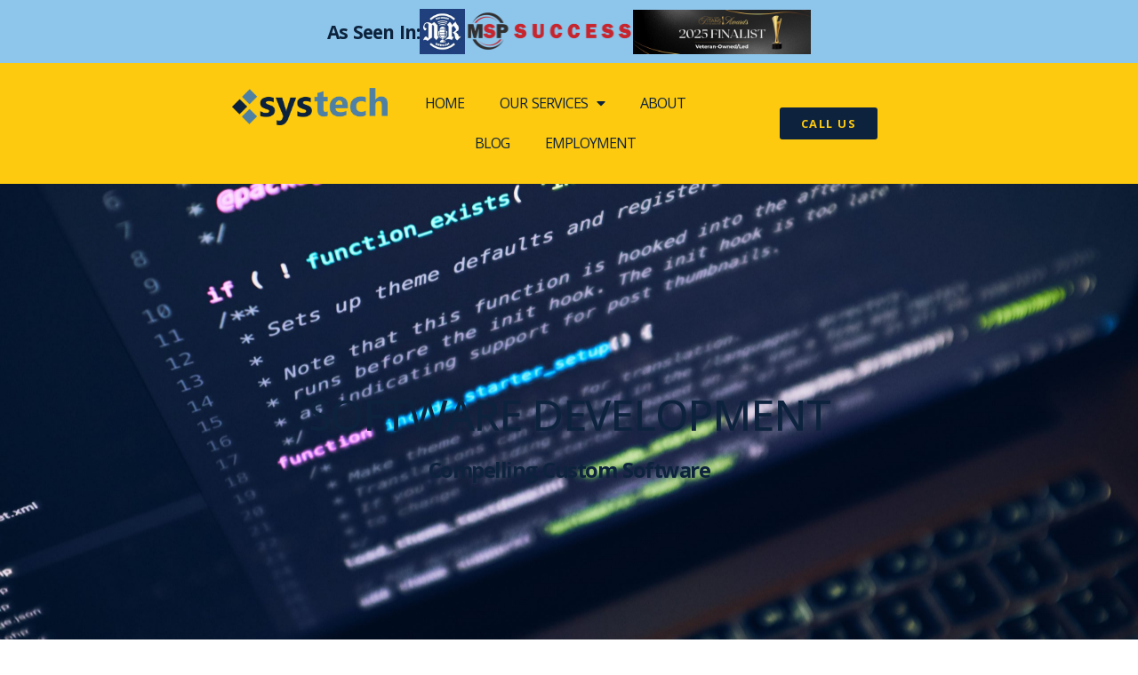

--- FILE ---
content_type: text/html; charset=UTF-8
request_url: https://www.systech.io/software-development/
body_size: 60104
content:
<!doctype html>
<html lang="en-US">
<head>
	<meta charset="UTF-8">
	<meta name="viewport" content="width=device-width, initial-scale=1">
	<link rel="profile" href="https://gmpg.org/xfn/11">
	<meta name='robots' content='index, follow, max-image-preview:large, max-snippet:-1, max-video-preview:-1' />

	<!-- This site is optimized with the Yoast SEO Premium plugin v19.2 (Yoast SEO v21.0) - https://yoast.com/wordpress/plugins/seo/ -->
	<title>Software Development - systech</title>
	<meta name="description" content="Our developers employ the latest technologies, frameworks, and components to create solutions that combine a strong technical back-end with easy-to-use modern design. Systech Consulting is the regions leading Managed IT Services provider serving businesses of all types and sizes. Experts in Managed IT Services, Cyber Security, Professional IT Services, Software Development, Voice Services, and Structured Cabling." />
	<link rel="canonical" href="https://www.systech.io/software-development/" />
	<meta property="og:locale" content="en_US" />
	<meta property="og:type" content="article" />
	<meta property="og:title" content="Software Development - systech" />
	<meta property="og:description" content="Our developers employ the latest technologies, frameworks, and components to create solutions that combine a strong technical back-end with easy-to-use modern design. Systech Consulting is the regions leading Managed IT Services provider serving businesses of all types and sizes. Experts in Managed IT Services, Cyber Security, Professional IT Services, Software Development, Voice Services, and Structured Cabling." />
	<meta property="og:url" content="https://www.systech.io/software-development/" />
	<meta property="og:site_name" content="systech" />
	<meta property="article:publisher" content="https://www.facebook.com/systechdotio" />
	<meta property="article:modified_time" content="2022-07-07T16:44:22+00:00" />
	<meta property="og:image" content="https://www.systech.io/wp-content/uploads/2022/06/code.svg" />
	<meta name="twitter:card" content="summary_large_image" />
	<meta name="twitter:site" content="@SystechIT" />
	<meta name="twitter:label1" content="Est. reading time" />
	<meta name="twitter:data1" content="7 minutes" />
	<script type="application/ld+json" class="yoast-schema-graph">{"@context":"https://schema.org","@graph":[{"@type":"WebPage","@id":"https://www.systech.io/software-development/","url":"https://www.systech.io/software-development/","name":"Software Development - systech","isPartOf":{"@id":"https://www.systech.io/#website"},"primaryImageOfPage":{"@id":"https://www.systech.io/software-development/#primaryimage"},"image":{"@id":"https://www.systech.io/software-development/#primaryimage"},"thumbnailUrl":"https://www.systech.io/wp-content/uploads/2022/06/code.svg","datePublished":"2022-06-16T17:28:06+00:00","dateModified":"2022-07-07T16:44:22+00:00","description":"Our developers employ the latest technologies, frameworks, and components to create solutions that combine a strong technical back-end with easy-to-use modern design. Systech Consulting is the regions leading Managed IT Services provider serving businesses of all types and sizes. Experts in Managed IT Services, Cyber Security, Professional IT Services, Software Development, Voice Services, and Structured Cabling.","inLanguage":"en-US","potentialAction":[{"@type":"ReadAction","target":["https://www.systech.io/software-development/"]}]},{"@type":"ImageObject","inLanguage":"en-US","@id":"https://www.systech.io/software-development/#primaryimage","url":"https://www.systech.io/wp-content/uploads/2022/06/code.svg","contentUrl":"https://www.systech.io/wp-content/uploads/2022/06/code.svg","width":100,"height":100},{"@type":"WebSite","@id":"https://www.systech.io/#website","url":"https://www.systech.io/","name":"systech","description":"The Most Trusted Tech Solution across Southwest Oregon — systech is Unmatched in Expertise","publisher":{"@id":"https://www.systech.io/#organization"},"potentialAction":[{"@type":"SearchAction","target":{"@type":"EntryPoint","urlTemplate":"https://www.systech.io/?s={search_term_string}"},"query-input":"required name=search_term_string"}],"inLanguage":"en-US"},{"@type":"Organization","@id":"https://www.systech.io/#organization","name":"systech","url":"https://www.systech.io/","logo":{"@type":"ImageObject","inLanguage":"en-US","@id":"https://www.systech.io/#/schema/logo/image/","url":"https://www.systech.io/wp-content/uploads/2023/10/sys-primary-logo-2x.png","contentUrl":"https://www.systech.io/wp-content/uploads/2023/10/sys-primary-logo-2x.png","width":1025,"height":247,"caption":"systech"},"image":{"@id":"https://www.systech.io/#/schema/logo/image/"},"sameAs":["https://www.facebook.com/systechdotio","https://twitter.com/SystechIT","https://www.instagram.com/systech.io/","https://www.tiktok.com/@systech.consulting","https://www.linkedin.com/company/systech-consulting-llc","https://www.youtube.com/@systech.consulting"]}]}</script>
	<!-- / Yoast SEO Premium plugin. -->


<link rel='dns-prefetch' href='//www.googletagmanager.com' />
<link rel="alternate" type="application/rss+xml" title="systech &raquo; Feed" href="https://www.systech.io/feed/" />
<link rel="alternate" type="application/rss+xml" title="systech &raquo; Comments Feed" href="https://www.systech.io/comments/feed/" />
<link rel="alternate" title="oEmbed (JSON)" type="application/json+oembed" href="https://www.systech.io/wp-json/oembed/1.0/embed?url=https%3A%2F%2Fwww.systech.io%2Fsoftware-development%2F" />
<link rel="alternate" title="oEmbed (XML)" type="text/xml+oembed" href="https://www.systech.io/wp-json/oembed/1.0/embed?url=https%3A%2F%2Fwww.systech.io%2Fsoftware-development%2F&#038;format=xml" />
<style id='wp-img-auto-sizes-contain-inline-css'>
img:is([sizes=auto i],[sizes^="auto," i]){contain-intrinsic-size:3000px 1500px}
/*# sourceURL=wp-img-auto-sizes-contain-inline-css */
</style>
<style id='wp-emoji-styles-inline-css'>

	img.wp-smiley, img.emoji {
		display: inline !important;
		border: none !important;
		box-shadow: none !important;
		height: 1em !important;
		width: 1em !important;
		margin: 0 0.07em !important;
		vertical-align: -0.1em !important;
		background: none !important;
		padding: 0 !important;
	}
/*# sourceURL=wp-emoji-styles-inline-css */
</style>
<link rel='stylesheet' id='wp-block-library-css' href='https://www.systech.io/wp-includes/css/dist/block-library/style.min.css?ver=6.9' media='all' />
<style id='global-styles-inline-css'>
:root{--wp--preset--aspect-ratio--square: 1;--wp--preset--aspect-ratio--4-3: 4/3;--wp--preset--aspect-ratio--3-4: 3/4;--wp--preset--aspect-ratio--3-2: 3/2;--wp--preset--aspect-ratio--2-3: 2/3;--wp--preset--aspect-ratio--16-9: 16/9;--wp--preset--aspect-ratio--9-16: 9/16;--wp--preset--color--black: #000000;--wp--preset--color--cyan-bluish-gray: #abb8c3;--wp--preset--color--white: #ffffff;--wp--preset--color--pale-pink: #f78da7;--wp--preset--color--vivid-red: #cf2e2e;--wp--preset--color--luminous-vivid-orange: #ff6900;--wp--preset--color--luminous-vivid-amber: #fcb900;--wp--preset--color--light-green-cyan: #7bdcb5;--wp--preset--color--vivid-green-cyan: #00d084;--wp--preset--color--pale-cyan-blue: #8ed1fc;--wp--preset--color--vivid-cyan-blue: #0693e3;--wp--preset--color--vivid-purple: #9b51e0;--wp--preset--gradient--vivid-cyan-blue-to-vivid-purple: linear-gradient(135deg,rgb(6,147,227) 0%,rgb(155,81,224) 100%);--wp--preset--gradient--light-green-cyan-to-vivid-green-cyan: linear-gradient(135deg,rgb(122,220,180) 0%,rgb(0,208,130) 100%);--wp--preset--gradient--luminous-vivid-amber-to-luminous-vivid-orange: linear-gradient(135deg,rgb(252,185,0) 0%,rgb(255,105,0) 100%);--wp--preset--gradient--luminous-vivid-orange-to-vivid-red: linear-gradient(135deg,rgb(255,105,0) 0%,rgb(207,46,46) 100%);--wp--preset--gradient--very-light-gray-to-cyan-bluish-gray: linear-gradient(135deg,rgb(238,238,238) 0%,rgb(169,184,195) 100%);--wp--preset--gradient--cool-to-warm-spectrum: linear-gradient(135deg,rgb(74,234,220) 0%,rgb(151,120,209) 20%,rgb(207,42,186) 40%,rgb(238,44,130) 60%,rgb(251,105,98) 80%,rgb(254,248,76) 100%);--wp--preset--gradient--blush-light-purple: linear-gradient(135deg,rgb(255,206,236) 0%,rgb(152,150,240) 100%);--wp--preset--gradient--blush-bordeaux: linear-gradient(135deg,rgb(254,205,165) 0%,rgb(254,45,45) 50%,rgb(107,0,62) 100%);--wp--preset--gradient--luminous-dusk: linear-gradient(135deg,rgb(255,203,112) 0%,rgb(199,81,192) 50%,rgb(65,88,208) 100%);--wp--preset--gradient--pale-ocean: linear-gradient(135deg,rgb(255,245,203) 0%,rgb(182,227,212) 50%,rgb(51,167,181) 100%);--wp--preset--gradient--electric-grass: linear-gradient(135deg,rgb(202,248,128) 0%,rgb(113,206,126) 100%);--wp--preset--gradient--midnight: linear-gradient(135deg,rgb(2,3,129) 0%,rgb(40,116,252) 100%);--wp--preset--font-size--small: 13px;--wp--preset--font-size--medium: 20px;--wp--preset--font-size--large: 36px;--wp--preset--font-size--x-large: 42px;--wp--preset--spacing--20: 0.44rem;--wp--preset--spacing--30: 0.67rem;--wp--preset--spacing--40: 1rem;--wp--preset--spacing--50: 1.5rem;--wp--preset--spacing--60: 2.25rem;--wp--preset--spacing--70: 3.38rem;--wp--preset--spacing--80: 5.06rem;--wp--preset--shadow--natural: 6px 6px 9px rgba(0, 0, 0, 0.2);--wp--preset--shadow--deep: 12px 12px 50px rgba(0, 0, 0, 0.4);--wp--preset--shadow--sharp: 6px 6px 0px rgba(0, 0, 0, 0.2);--wp--preset--shadow--outlined: 6px 6px 0px -3px rgb(255, 255, 255), 6px 6px rgb(0, 0, 0);--wp--preset--shadow--crisp: 6px 6px 0px rgb(0, 0, 0);}:root { --wp--style--global--content-size: 800px;--wp--style--global--wide-size: 1200px; }:where(body) { margin: 0; }.wp-site-blocks > .alignleft { float: left; margin-right: 2em; }.wp-site-blocks > .alignright { float: right; margin-left: 2em; }.wp-site-blocks > .aligncenter { justify-content: center; margin-left: auto; margin-right: auto; }:where(.wp-site-blocks) > * { margin-block-start: 24px; margin-block-end: 0; }:where(.wp-site-blocks) > :first-child { margin-block-start: 0; }:where(.wp-site-blocks) > :last-child { margin-block-end: 0; }:root { --wp--style--block-gap: 24px; }:root :where(.is-layout-flow) > :first-child{margin-block-start: 0;}:root :where(.is-layout-flow) > :last-child{margin-block-end: 0;}:root :where(.is-layout-flow) > *{margin-block-start: 24px;margin-block-end: 0;}:root :where(.is-layout-constrained) > :first-child{margin-block-start: 0;}:root :where(.is-layout-constrained) > :last-child{margin-block-end: 0;}:root :where(.is-layout-constrained) > *{margin-block-start: 24px;margin-block-end: 0;}:root :where(.is-layout-flex){gap: 24px;}:root :where(.is-layout-grid){gap: 24px;}.is-layout-flow > .alignleft{float: left;margin-inline-start: 0;margin-inline-end: 2em;}.is-layout-flow > .alignright{float: right;margin-inline-start: 2em;margin-inline-end: 0;}.is-layout-flow > .aligncenter{margin-left: auto !important;margin-right: auto !important;}.is-layout-constrained > .alignleft{float: left;margin-inline-start: 0;margin-inline-end: 2em;}.is-layout-constrained > .alignright{float: right;margin-inline-start: 2em;margin-inline-end: 0;}.is-layout-constrained > .aligncenter{margin-left: auto !important;margin-right: auto !important;}.is-layout-constrained > :where(:not(.alignleft):not(.alignright):not(.alignfull)){max-width: var(--wp--style--global--content-size);margin-left: auto !important;margin-right: auto !important;}.is-layout-constrained > .alignwide{max-width: var(--wp--style--global--wide-size);}body .is-layout-flex{display: flex;}.is-layout-flex{flex-wrap: wrap;align-items: center;}.is-layout-flex > :is(*, div){margin: 0;}body .is-layout-grid{display: grid;}.is-layout-grid > :is(*, div){margin: 0;}body{padding-top: 0px;padding-right: 0px;padding-bottom: 0px;padding-left: 0px;}a:where(:not(.wp-element-button)){text-decoration: underline;}:root :where(.wp-element-button, .wp-block-button__link){background-color: #32373c;border-width: 0;color: #fff;font-family: inherit;font-size: inherit;font-style: inherit;font-weight: inherit;letter-spacing: inherit;line-height: inherit;padding-top: calc(0.667em + 2px);padding-right: calc(1.333em + 2px);padding-bottom: calc(0.667em + 2px);padding-left: calc(1.333em + 2px);text-decoration: none;text-transform: inherit;}.has-black-color{color: var(--wp--preset--color--black) !important;}.has-cyan-bluish-gray-color{color: var(--wp--preset--color--cyan-bluish-gray) !important;}.has-white-color{color: var(--wp--preset--color--white) !important;}.has-pale-pink-color{color: var(--wp--preset--color--pale-pink) !important;}.has-vivid-red-color{color: var(--wp--preset--color--vivid-red) !important;}.has-luminous-vivid-orange-color{color: var(--wp--preset--color--luminous-vivid-orange) !important;}.has-luminous-vivid-amber-color{color: var(--wp--preset--color--luminous-vivid-amber) !important;}.has-light-green-cyan-color{color: var(--wp--preset--color--light-green-cyan) !important;}.has-vivid-green-cyan-color{color: var(--wp--preset--color--vivid-green-cyan) !important;}.has-pale-cyan-blue-color{color: var(--wp--preset--color--pale-cyan-blue) !important;}.has-vivid-cyan-blue-color{color: var(--wp--preset--color--vivid-cyan-blue) !important;}.has-vivid-purple-color{color: var(--wp--preset--color--vivid-purple) !important;}.has-black-background-color{background-color: var(--wp--preset--color--black) !important;}.has-cyan-bluish-gray-background-color{background-color: var(--wp--preset--color--cyan-bluish-gray) !important;}.has-white-background-color{background-color: var(--wp--preset--color--white) !important;}.has-pale-pink-background-color{background-color: var(--wp--preset--color--pale-pink) !important;}.has-vivid-red-background-color{background-color: var(--wp--preset--color--vivid-red) !important;}.has-luminous-vivid-orange-background-color{background-color: var(--wp--preset--color--luminous-vivid-orange) !important;}.has-luminous-vivid-amber-background-color{background-color: var(--wp--preset--color--luminous-vivid-amber) !important;}.has-light-green-cyan-background-color{background-color: var(--wp--preset--color--light-green-cyan) !important;}.has-vivid-green-cyan-background-color{background-color: var(--wp--preset--color--vivid-green-cyan) !important;}.has-pale-cyan-blue-background-color{background-color: var(--wp--preset--color--pale-cyan-blue) !important;}.has-vivid-cyan-blue-background-color{background-color: var(--wp--preset--color--vivid-cyan-blue) !important;}.has-vivid-purple-background-color{background-color: var(--wp--preset--color--vivid-purple) !important;}.has-black-border-color{border-color: var(--wp--preset--color--black) !important;}.has-cyan-bluish-gray-border-color{border-color: var(--wp--preset--color--cyan-bluish-gray) !important;}.has-white-border-color{border-color: var(--wp--preset--color--white) !important;}.has-pale-pink-border-color{border-color: var(--wp--preset--color--pale-pink) !important;}.has-vivid-red-border-color{border-color: var(--wp--preset--color--vivid-red) !important;}.has-luminous-vivid-orange-border-color{border-color: var(--wp--preset--color--luminous-vivid-orange) !important;}.has-luminous-vivid-amber-border-color{border-color: var(--wp--preset--color--luminous-vivid-amber) !important;}.has-light-green-cyan-border-color{border-color: var(--wp--preset--color--light-green-cyan) !important;}.has-vivid-green-cyan-border-color{border-color: var(--wp--preset--color--vivid-green-cyan) !important;}.has-pale-cyan-blue-border-color{border-color: var(--wp--preset--color--pale-cyan-blue) !important;}.has-vivid-cyan-blue-border-color{border-color: var(--wp--preset--color--vivid-cyan-blue) !important;}.has-vivid-purple-border-color{border-color: var(--wp--preset--color--vivid-purple) !important;}.has-vivid-cyan-blue-to-vivid-purple-gradient-background{background: var(--wp--preset--gradient--vivid-cyan-blue-to-vivid-purple) !important;}.has-light-green-cyan-to-vivid-green-cyan-gradient-background{background: var(--wp--preset--gradient--light-green-cyan-to-vivid-green-cyan) !important;}.has-luminous-vivid-amber-to-luminous-vivid-orange-gradient-background{background: var(--wp--preset--gradient--luminous-vivid-amber-to-luminous-vivid-orange) !important;}.has-luminous-vivid-orange-to-vivid-red-gradient-background{background: var(--wp--preset--gradient--luminous-vivid-orange-to-vivid-red) !important;}.has-very-light-gray-to-cyan-bluish-gray-gradient-background{background: var(--wp--preset--gradient--very-light-gray-to-cyan-bluish-gray) !important;}.has-cool-to-warm-spectrum-gradient-background{background: var(--wp--preset--gradient--cool-to-warm-spectrum) !important;}.has-blush-light-purple-gradient-background{background: var(--wp--preset--gradient--blush-light-purple) !important;}.has-blush-bordeaux-gradient-background{background: var(--wp--preset--gradient--blush-bordeaux) !important;}.has-luminous-dusk-gradient-background{background: var(--wp--preset--gradient--luminous-dusk) !important;}.has-pale-ocean-gradient-background{background: var(--wp--preset--gradient--pale-ocean) !important;}.has-electric-grass-gradient-background{background: var(--wp--preset--gradient--electric-grass) !important;}.has-midnight-gradient-background{background: var(--wp--preset--gradient--midnight) !important;}.has-small-font-size{font-size: var(--wp--preset--font-size--small) !important;}.has-medium-font-size{font-size: var(--wp--preset--font-size--medium) !important;}.has-large-font-size{font-size: var(--wp--preset--font-size--large) !important;}.has-x-large-font-size{font-size: var(--wp--preset--font-size--x-large) !important;}
/*# sourceURL=global-styles-inline-css */
</style>

<link rel='stylesheet' id='contact-form-7-css' href='https://www.systech.io/wp-content/plugins/contact-form-7/includes/css/styles.css?ver=5.9.5' media='all' />
<link rel='stylesheet' id='hello-elementor-css' href='https://www.systech.io/wp-content/themes/hello-elementor/assets/css/reset.css?ver=3.4.5' media='all' />
<link rel='stylesheet' id='hello-elementor-theme-style-css' href='https://www.systech.io/wp-content/themes/hello-elementor/assets/css/theme.css?ver=3.4.5' media='all' />
<link rel='stylesheet' id='hello-elementor-header-footer-css' href='https://www.systech.io/wp-content/themes/hello-elementor/assets/css/header-footer.css?ver=3.4.5' media='all' />
<link rel='stylesheet' id='elementor-icons-css' href='https://www.systech.io/wp-content/plugins/elementor/assets/lib/eicons/css/elementor-icons.min.css?ver=5.16.0' media='all' />
<link rel='stylesheet' id='elementor-frontend-legacy-css' href='https://www.systech.io/wp-content/plugins/elementor/assets/css/frontend-legacy.min.css?ver=3.7.2' media='all' />
<link rel='stylesheet' id='elementor-frontend-css' href='https://www.systech.io/wp-content/plugins/elementor/assets/css/frontend.min.css?ver=3.7.2' media='all' />
<link rel='stylesheet' id='elementor-post-1399-css' href='https://www.systech.io/wp-content/uploads/elementor/css/post-1399.css?ver=1730215340' media='all' />
<link rel='stylesheet' id='elementor-pro-css' href='https://www.systech.io/wp-content/plugins/elementor-pro/assets/css/frontend.min.css?ver=3.7.3' media='all' />
<link rel='stylesheet' id='font-awesome-5-all-css' href='https://www.systech.io/wp-content/plugins/elementor/assets/lib/font-awesome/css/all.min.css?ver=3.7.2' media='all' />
<link rel='stylesheet' id='font-awesome-4-shim-css' href='https://www.systech.io/wp-content/plugins/elementor/assets/lib/font-awesome/css/v4-shims.min.css?ver=3.7.2' media='all' />
<link rel='stylesheet' id='elementor-post-4669-css' href='https://www.systech.io/wp-content/uploads/elementor/css/post-4669.css?ver=1730226703' media='all' />
<link rel='stylesheet' id='elementor-post-4230-css' href='https://www.systech.io/wp-content/uploads/elementor/css/post-4230.css?ver=1759180314' media='all' />
<link rel='stylesheet' id='elementor-post-4414-css' href='https://www.systech.io/wp-content/uploads/elementor/css/post-4414.css?ver=1759415408' media='all' />
<link rel='stylesheet' id='eael-general-css' href='https://www.systech.io/wp-content/plugins/essential-addons-for-elementor-lite/assets/front-end/css/view/general.min.css?ver=5.2.3' media='all' />
<link rel='stylesheet' id='google-fonts-1-css' href='https://fonts.googleapis.com/css?family=Open+Sans%3A100%2C100italic%2C200%2C200italic%2C300%2C300italic%2C400%2C400italic%2C500%2C500italic%2C600%2C600italic%2C700%2C700italic%2C800%2C800italic%2C900%2C900italic%7CRoboto+Slab%3A100%2C100italic%2C200%2C200italic%2C300%2C300italic%2C400%2C400italic%2C500%2C500italic%2C600%2C600italic%2C700%2C700italic%2C800%2C800italic%2C900%2C900italic%7CRoboto%3A100%2C100italic%2C200%2C200italic%2C300%2C300italic%2C400%2C400italic%2C500%2C500italic%2C600%2C600italic%2C700%2C700italic%2C800%2C800italic%2C900%2C900italic%7COswald%3A100%2C100italic%2C200%2C200italic%2C300%2C300italic%2C400%2C400italic%2C500%2C500italic%2C600%2C600italic%2C700%2C700italic%2C800%2C800italic%2C900%2C900italic&#038;display=auto&#038;ver=6.9' media='all' />
<link rel='stylesheet' id='elementor-icons-shared-0-css' href='https://www.systech.io/wp-content/plugins/elementor/assets/lib/font-awesome/css/fontawesome.min.css?ver=5.15.3' media='all' />
<link rel='stylesheet' id='elementor-icons-fa-solid-css' href='https://www.systech.io/wp-content/plugins/elementor/assets/lib/font-awesome/css/solid.min.css?ver=5.15.3' media='all' />
<link rel='stylesheet' id='elementor-icons-fa-brands-css' href='https://www.systech.io/wp-content/plugins/elementor/assets/lib/font-awesome/css/brands.min.css?ver=5.15.3' media='all' />
<link rel='stylesheet' id='elementor-icons-fa-regular-css' href='https://www.systech.io/wp-content/plugins/elementor/assets/lib/font-awesome/css/regular.min.css?ver=5.15.3' media='all' />
<script src="https://www.systech.io/wp-content/plugins/elementor/assets/lib/font-awesome/js/v4-shims.min.js?ver=3.7.2" id="font-awesome-4-shim-js"></script>

<!-- Google Analytics snippet added by Site Kit -->
<script src="https://www.googletagmanager.com/gtag/js?id=UA-292862144-1" id="google_gtagjs-js" async></script>
<script id="google_gtagjs-js-after">
window.dataLayer = window.dataLayer || [];function gtag(){dataLayer.push(arguments);}
gtag('set', 'linker', {"domains":["www.systech.io"]} );
gtag("js", new Date());
gtag("set", "developer_id.dZTNiMT", true);
gtag("config", "UA-292862144-1", {"anonymize_ip":true});
//# sourceURL=google_gtagjs-js-after
</script>

<!-- End Google Analytics snippet added by Site Kit -->
<script src="https://www.systech.io/wp-includes/js/jquery/jquery.min.js?ver=3.7.1" id="jquery-core-js"></script>
<script src="https://www.systech.io/wp-includes/js/jquery/jquery-migrate.min.js?ver=3.4.1" id="jquery-migrate-js"></script>
<link rel="EditURI" type="application/rsd+xml" title="RSD" href="https://www.systech.io/xmlrpc.php?rsd" />
<meta name="generator" content="WordPress 6.9" />
<link rel='shortlink' href='https://www.systech.io/?p=4669' />
<meta name="generator" content="Site Kit by Google 1.81.0" /><!-- Google tag (gtag.js) -->
<script async src="https://www.googletagmanager.com/gtag/js?id=G-J8PQDLFRJC"></script>
<script>
  window.dataLayer = window.dataLayer || [];
  function gtag(){dataLayer.push(arguments);}
  gtag('js', new Date());

  gtag('config', 'G-J8PQDLFRJC');
</script>
<script type="application/ld+json">
{
  "@context": "https://schema.org",
  "@type": "LocalBusiness",
  "name": "systech",
  "url": "https://systech.io/",
  "logo": {
    "@type": "ImageObject",
    "url": "https://systech.io/wp-content/uploads/2023/10/sys-primary-logo-lg-2048x491.png"
  },
  "image": {
    "@type": "ImageObject",
    "url": "https://systech.io/wp-content/uploads/2023/10/sys-primary-icon-legayblue-lg.png"
  },
  "telephone": "+1-541-696-5555",
  "email": "info@systech.io",
  "sameAs": [
    "https://www.linkedin.com/company/systech-consulting-llc",
    "https://www.facebook.com/systechdotio",
    "https://www.instagram.com/systech.io/",
    "https://www.tiktok.com/@systech.consulting",
    "https://www.youtube.com/@systech.consulting"
  ],
  "address": {
    "@type": "PostalAddress",
    "streetAddress": "435 NE Casper St.",
    "addressLocality": "Roseburg",
    "addressRegion": "OR",
    "postalCode": "97470",
    "addressCountry": "US"
  },
  "areaServed": [
    { "@type": "Place", "name": "Douglas County, OR" },
    { "@type": "Place", "name": "Coos Bay, OR" },
    { "@type": "Place", "name": "Southern Oregon" }
		{ "@type": "Place", "name": "Roseburg, OR" }
  ],
  "openingHoursSpecification": [{
    "@type": "OpeningHoursSpecification",
    "dayOfWeek": [
      "Monday","Tuesday","Wednesday","Thursday","Friday"
    ],
    "opens": "08:00",
    "closes": "17:00"
  }],
  "priceRange": "$$"
}
</script>

<!-- Google Tag Manager -->
<script>(function(w,d,s,l,i){w[l]=w[l]||[];w[l].push({'gtm.start':
new Date().getTime(),event:'gtm.js'});var f=d.getElementsByTagName(s)[0],
j=d.createElement(s),dl=l!='dataLayer'?'&l='+l:'';j.async=true;j.src=
'https://www.googletagmanager.com/gtm.js?id='+i+dl;f.parentNode.insertBefore(j,f);
})(window,document,'script','dataLayer','GTM-5ZHLZR77');</script>
<!-- End Google Tag Manager -->
<!-- JSON-LD markup generated by Google Structured Data Markup Helper. -->
<script type="application/ld+json">
{
  "@context": "http://schema.org",
  "@type": "LocalBusiness",
  "name": "systech",
  "image": "https://www.systech.io/wp-content/uploads/2023/10/sys-primary-logo-2x.png",
  "telephone": "541-696-5555",
  "email": "info@systech.io",
  "address": {
    "@type": "PostalAddress",
    "streetAddress": "435 NE Casper St.",
    "addressLocality": "Roseburg",
    "addressRegion": "OR",
    "postalCode": "97470"
  },
  "openingHoursSpecification": {
    "@type": "OpeningHoursSpecification",
    "dayOfWeek": {
      "@type": "DayOfWeek",
      "name": "Monday thru Friday"
    },
    "opens": "Please insert valid ISO 8601 date/time here. Examples: 2015-07-27 or 2015-07-27T15:30",
    "closes": "Please insert valid ISO 8601 date/time here. Examples: 2015-07-27 or 2015-07-27T15:30"
  },
  "url": "http://systech.io/",
  "aggregateRating": {
    "@type": "AggregateRating",
    "ratingValue": "5",
    "bestRating": "I recommend Systech to any small business in need of tech support",
    "worstRating": "The team over at systech is great! They take care of any IT issues or changes quickly and professionally. Would recommend 5/5.",
    "ratingCount": "25"
  },
  "review": {
    "@type": "Review",
    "author": {
      "@type": "Person",
      "name": "Travis Bachman"
    },
    "datePublished": "2024-02-20",
    "reviewRating": {
      "@type": "Rating",
      "ratingValue": "5",
      "bestRating": "IT Services in Roseburg Oregon",
      "worstRating": "3"
    },
    "reviewBody": "systech IT Services"
  }
}
</script>
<!-- Google tag (gtag.js) -->
<script async src="https://www.googletagmanager.com/gtag/js?id=AW-11405797288"></script>
<script>
  window.dataLayer = window.dataLayer || [];
  function gtag(){dataLayer.push(arguments);}
  gtag('js', new Date());

  gtag('config', 'AW-11405797288');
</script>


<!-- Google Tag Manager snippet added by Site Kit -->
<script>
			( function( w, d, s, l, i ) {
				w[l] = w[l] || [];
				w[l].push( {'gtm.start': new Date().getTime(), event: 'gtm.js'} );
				var f = d.getElementsByTagName( s )[0],
					j = d.createElement( s ), dl = l != 'dataLayer' ? '&l=' + l : '';
				j.async = true;
				j.src = 'https://www.googletagmanager.com/gtm.js?id=' + i + dl;
				f.parentNode.insertBefore( j, f );
			} )( window, document, 'script', 'dataLayer', 'GTM-5ZHLZR77' );
			
</script>

<!-- End Google Tag Manager snippet added by Site Kit -->
<link rel="icon" href="https://www.systech.io/wp-content/uploads/2024/03/sys-multcolor-favicon-OG-150x150.png" sizes="32x32" />
<link rel="icon" href="https://www.systech.io/wp-content/uploads/2024/03/sys-multcolor-favicon-OG-300x300.png" sizes="192x192" />
<link rel="apple-touch-icon" href="https://www.systech.io/wp-content/uploads/2024/03/sys-multcolor-favicon-OG-300x300.png" />
<meta name="msapplication-TileImage" content="https://www.systech.io/wp-content/uploads/2024/03/sys-multcolor-favicon-OG-300x300.png" />
		<style id="wp-custom-css">
			h1.entry-title {
	display: none;
}

		</style>
		<link rel='stylesheet' id='e-animations-css' href='https://www.systech.io/wp-content/plugins/elementor/assets/lib/animations/animations.min.css?ver=3.7.2' media='all' />
</head>
<body class="wp-singular page-template-default page page-id-4669 wp-custom-logo wp-embed-responsive wp-theme-hello-elementor hello-elementor-default thjmf-theme-hello-elementor elementor-default elementor-kit-1399 elementor-page elementor-page-4669 elementor-page-8940">

		<!-- Google Tag Manager (noscript) snippet added by Site Kit -->
		<noscript>
			<iframe src="https://www.googletagmanager.com/ns.html?id=GTM-5ZHLZR77" height="0" width="0" style="display:none;visibility:hidden"></iframe>
		</noscript>
		<!-- End Google Tag Manager (noscript) snippet added by Site Kit -->
		<!-- Google Tag Manager (noscript) -->
<noscript><iframe src="https://www.googletagmanager.com/ns.html?id=GTM-5ZHLZR77"
height="0" width="0" style="display:none;visibility:hidden"></iframe></noscript>
<!-- End Google Tag Manager (noscript) -->

<a class="skip-link screen-reader-text" href="#content">Skip to content</a>

		<div data-elementor-type="header" data-elementor-id="4230" class="elementor elementor-4230 elementor-location-header">
					<div class="elementor-section-wrap">
						<div class="elementor-element elementor-element-8617096 e-container--row e-container" data-id="8617096" data-element_type="container" data-settings="{&quot;background_background&quot;:&quot;classic&quot;}">				<div class="elementor-element elementor-element-12e64bd elementor-widget elementor-widget-heading" data-id="12e64bd" data-element_type="widget" data-widget_type="heading.default">
				<div class="elementor-widget-container">
			<h3 class="elementor-heading-title elementor-size-default">As Seen In:</h3>		</div>
				</div>
				<div class="elementor-element elementor-element-7e0e479 elementor-widget elementor-widget-image" data-id="7e0e479" data-element_type="widget" data-widget_type="image.default">
				<div class="elementor-widget-container">
								<div class="elementor-image">
													<a href="https://www.nrtoday.com" target="_blank">
							<img width="150" height="150" src="https://www.systech.io/wp-content/uploads/2022/06/43199024-1744393786134-be6d29725d851-150x150.jpg" class="attachment-thumbnail size-thumbnail" alt="News Review Today" srcset="https://www.systech.io/wp-content/uploads/2022/06/43199024-1744393786134-be6d29725d851-150x150.jpg 150w, https://www.systech.io/wp-content/uploads/2022/06/43199024-1744393786134-be6d29725d851-300x300.jpg 300w, https://www.systech.io/wp-content/uploads/2022/06/43199024-1744393786134-be6d29725d851-1024x1024.jpg 1024w, https://www.systech.io/wp-content/uploads/2022/06/43199024-1744393786134-be6d29725d851-768x768.jpg 768w, https://www.systech.io/wp-content/uploads/2022/06/43199024-1744393786134-be6d29725d851-1536x1536.jpg 1536w, https://www.systech.io/wp-content/uploads/2022/06/43199024-1744393786134-be6d29725d851-2048x2048.jpg 2048w" sizes="(max-width: 150px) 100vw, 150px" />								</a>
														</div>
						</div>
				</div>
				<div class="elementor-element elementor-element-78e8fc0 elementor-widget elementor-widget-image" data-id="78e8fc0" data-element_type="widget" data-widget_type="image.default">
				<div class="elementor-widget-container">
								<div class="elementor-image">
													<a href="https://mspsuccess.com" target="_blank">
							<img width="768" height="179" src="https://www.systech.io/wp-content/uploads/2025/09/MSP-Success-Horizontal-Logo-768x179-1.png" class="attachment-large size-large" alt="systech seen in MSP Success Awards" srcset="https://www.systech.io/wp-content/uploads/2025/09/MSP-Success-Horizontal-Logo-768x179-1.png 768w, https://www.systech.io/wp-content/uploads/2025/09/MSP-Success-Horizontal-Logo-768x179-1-300x70.png 300w" sizes="(max-width: 768px) 100vw, 768px" />								</a>
														</div>
						</div>
				</div>
				<div class="elementor-element elementor-element-2f49b59 elementor-widget elementor-widget-image" data-id="2f49b59" data-element_type="widget" data-widget_type="image.default">
				<div class="elementor-widget-container">
								<div class="elementor-image">
													<a href="https://www.systech.io/msp-titans-finalist-coos-bay-expansion/" target="_blank">
							<img width="800" height="200" src="https://www.systech.io/wp-content/uploads/2022/06/LinkedIn-Cover-1584x396-1-1024x256.jpg" class="attachment-large size-large" alt="systech team recognized as MSP Titans finalist." srcset="https://www.systech.io/wp-content/uploads/2022/06/LinkedIn-Cover-1584x396-1-1024x256.jpg 1024w, https://www.systech.io/wp-content/uploads/2022/06/LinkedIn-Cover-1584x396-1-300x75.jpg 300w, https://www.systech.io/wp-content/uploads/2022/06/LinkedIn-Cover-1584x396-1-768x192.jpg 768w, https://www.systech.io/wp-content/uploads/2022/06/LinkedIn-Cover-1584x396-1-1536x384.jpg 1536w, https://www.systech.io/wp-content/uploads/2022/06/LinkedIn-Cover-1584x396-1.jpg 1584w" sizes="(max-width: 800px) 100vw, 800px" />								</a>
														</div>
						</div>
				</div>
		</div><div class="elementor-element elementor-element-21eeb3f e-container--row e-container" data-id="21eeb3f" data-element_type="container" data-settings="{&quot;background_background&quot;:&quot;classic&quot;}">		<div class="elementor-element elementor-element-b1a9535 e-container--column e-container" data-id="b1a9535" data-element_type="container">				<div class="elementor-element elementor-element-3c44d00 elementor-widget elementor-widget-theme-site-logo elementor-widget-image" data-id="3c44d00" data-element_type="widget" data-widget_type="theme-site-logo.default">
				<div class="elementor-widget-container">
								<div class="elementor-image">
													<a href="https://www.systech.io">
							<img width="1025" height="247" src="https://www.systech.io/wp-content/uploads/2023/10/sys-primary-logo-2x.png" class="attachment-full size-full" alt="" srcset="https://www.systech.io/wp-content/uploads/2023/10/sys-primary-logo-2x.png 1025w, https://www.systech.io/wp-content/uploads/2023/10/sys-primary-logo-2x-300x72.png 300w, https://www.systech.io/wp-content/uploads/2023/10/sys-primary-logo-2x-768x185.png 768w" sizes="(max-width: 1025px) 100vw, 1025px" />								</a>
														</div>
						</div>
				</div>
		</div><div class="elementor-element elementor-element-bd177a6 e-container--column e-container" data-id="bd177a6" data-element_type="container">				<div class="elementor-element elementor-element-4e6a762 elementor-nav-menu__align-center elementor-nav-menu--stretch elementor-nav-menu--dropdown-mobile elementor-nav-menu__text-align-aside elementor-nav-menu--toggle elementor-nav-menu--burger elementor-widget elementor-widget-nav-menu" data-id="4e6a762" data-element_type="widget" data-settings="{&quot;full_width&quot;:&quot;stretch&quot;,&quot;layout&quot;:&quot;horizontal&quot;,&quot;submenu_icon&quot;:{&quot;value&quot;:&quot;&lt;i class=\&quot;fas fa-caret-down\&quot;&gt;&lt;\/i&gt;&quot;,&quot;library&quot;:&quot;fa-solid&quot;},&quot;toggle&quot;:&quot;burger&quot;}" data-widget_type="nav-menu.default">
				<div class="elementor-widget-container">
						<nav migration_allowed="1" migrated="0" role="navigation" class="elementor-nav-menu--main elementor-nav-menu__container elementor-nav-menu--layout-horizontal e--pointer-underline e--animation-fade">
				<ul id="menu-1-4e6a762" class="elementor-nav-menu"><li class="menu-item menu-item-type-post_type menu-item-object-page menu-item-home menu-item-4224"><a href="https://www.systech.io/" class="elementor-item">Home</a></li>
<li class="menu-item menu-item-type-custom menu-item-object-custom current-menu-ancestor current-menu-parent menu-item-has-children menu-item-4759"><a href="#" class="elementor-item elementor-item-anchor">OUR SERVICES</a>
<ul class="sub-menu elementor-nav-menu--dropdown">
	<li class="menu-item menu-item-type-post_type menu-item-object-page menu-item-4516"><a href="https://www.systech.io/business-voice-services/" class="elementor-sub-item">Business Voice Services</a></li>
	<li class="menu-item menu-item-type-post_type menu-item-object-page menu-item-4536"><a href="https://www.systech.io/cybersecurity-services/" class="elementor-sub-item">Cybersecurity Services</a></li>
	<li class="menu-item menu-item-type-post_type menu-item-object-page menu-item-4450"><a href="https://www.systech.io/managed-it-services-main/" class="elementor-sub-item">Managed IT Services</a></li>
	<li class="menu-item menu-item-type-post_type menu-item-object-page menu-item-4671"><a href="https://www.systech.io/managed-wireless-services/" class="elementor-sub-item">Managed Wireless Services</a></li>
	<li class="menu-item menu-item-type-post_type menu-item-object-page menu-item-4517"><a href="https://www.systech.io/professional-it-services/" class="elementor-sub-item">Professional IT Services</a></li>
	<li class="menu-item menu-item-type-post_type menu-item-object-page menu-item-4691"><a href="https://www.systech.io/structured-cabling/" class="elementor-sub-item">Structured Cabling Services</a></li>
	<li class="menu-item menu-item-type-post_type menu-item-object-page current-menu-item page_item page-item-4669 current_page_item menu-item-5477"><a href="https://www.systech.io/software-development/" aria-current="page" class="elementor-sub-item elementor-item-active">Software Development</a></li>
	<li class="menu-item menu-item-type-post_type menu-item-object-page menu-item-8058"><a href="https://www.systech.io/advanced-camera-security/" class="elementor-sub-item">Advanced Camera Security Systems</a></li>
</ul>
</li>
<li class="menu-item menu-item-type-post_type menu-item-object-page menu-item-4350"><a href="https://www.systech.io/about/" class="elementor-item">ABOUT</a></li>
<li class="menu-item menu-item-type-post_type menu-item-object-page menu-item-4349"><a href="https://www.systech.io/blog/" class="elementor-item">BLOG</a></li>
<li class="menu-item menu-item-type-post_type menu-item-object-page menu-item-4348"><a href="https://www.systech.io/employment/" class="elementor-item">EMPLOYMENT</a></li>
</ul>			</nav>
					<div class="elementor-menu-toggle" role="button" tabindex="0" aria-label="Menu Toggle" aria-expanded="false">
			<i aria-hidden="true" role="presentation" class="elementor-menu-toggle__icon--open eicon-menu-bar"></i><i aria-hidden="true" role="presentation" class="elementor-menu-toggle__icon--close eicon-close"></i>			<span class="elementor-screen-only">Menu</span>
		</div>
			<nav class="elementor-nav-menu--dropdown elementor-nav-menu__container" role="navigation" aria-hidden="true">
				<ul id="menu-2-4e6a762" class="elementor-nav-menu"><li class="menu-item menu-item-type-post_type menu-item-object-page menu-item-home menu-item-4224"><a href="https://www.systech.io/" class="elementor-item" tabindex="-1">Home</a></li>
<li class="menu-item menu-item-type-custom menu-item-object-custom current-menu-ancestor current-menu-parent menu-item-has-children menu-item-4759"><a href="#" class="elementor-item elementor-item-anchor" tabindex="-1">OUR SERVICES</a>
<ul class="sub-menu elementor-nav-menu--dropdown">
	<li class="menu-item menu-item-type-post_type menu-item-object-page menu-item-4516"><a href="https://www.systech.io/business-voice-services/" class="elementor-sub-item" tabindex="-1">Business Voice Services</a></li>
	<li class="menu-item menu-item-type-post_type menu-item-object-page menu-item-4536"><a href="https://www.systech.io/cybersecurity-services/" class="elementor-sub-item" tabindex="-1">Cybersecurity Services</a></li>
	<li class="menu-item menu-item-type-post_type menu-item-object-page menu-item-4450"><a href="https://www.systech.io/managed-it-services-main/" class="elementor-sub-item" tabindex="-1">Managed IT Services</a></li>
	<li class="menu-item menu-item-type-post_type menu-item-object-page menu-item-4671"><a href="https://www.systech.io/managed-wireless-services/" class="elementor-sub-item" tabindex="-1">Managed Wireless Services</a></li>
	<li class="menu-item menu-item-type-post_type menu-item-object-page menu-item-4517"><a href="https://www.systech.io/professional-it-services/" class="elementor-sub-item" tabindex="-1">Professional IT Services</a></li>
	<li class="menu-item menu-item-type-post_type menu-item-object-page menu-item-4691"><a href="https://www.systech.io/structured-cabling/" class="elementor-sub-item" tabindex="-1">Structured Cabling Services</a></li>
	<li class="menu-item menu-item-type-post_type menu-item-object-page current-menu-item page_item page-item-4669 current_page_item menu-item-5477"><a href="https://www.systech.io/software-development/" aria-current="page" class="elementor-sub-item elementor-item-active" tabindex="-1">Software Development</a></li>
	<li class="menu-item menu-item-type-post_type menu-item-object-page menu-item-8058"><a href="https://www.systech.io/advanced-camera-security/" class="elementor-sub-item" tabindex="-1">Advanced Camera Security Systems</a></li>
</ul>
</li>
<li class="menu-item menu-item-type-post_type menu-item-object-page menu-item-4350"><a href="https://www.systech.io/about/" class="elementor-item" tabindex="-1">ABOUT</a></li>
<li class="menu-item menu-item-type-post_type menu-item-object-page menu-item-4349"><a href="https://www.systech.io/blog/" class="elementor-item" tabindex="-1">BLOG</a></li>
<li class="menu-item menu-item-type-post_type menu-item-object-page menu-item-4348"><a href="https://www.systech.io/employment/" class="elementor-item" tabindex="-1">EMPLOYMENT</a></li>
</ul>			</nav>
				</div>
				</div>
		</div><div class="elementor-element elementor-element-110d5b7 e-container--column e-container" data-id="110d5b7" data-element_type="container">				<div class="elementor-element elementor-element-af0013a elementor-align-center elementor-mobile-align-center elementor-widget elementor-widget-button" data-id="af0013a" data-element_type="widget" data-widget_type="button.default">
				<div class="elementor-widget-container">
					<div class="elementor-button-wrapper">
			<a href="tel:5416965555" class="elementor-button-link elementor-button elementor-size-sm" role="button">
						<span class="elementor-button-content-wrapper">
						<span class="elementor-button-text">call us</span>
		</span>
					</a>
		</div>
				</div>
				</div>
		</div></div>					</div>
				</div>
		
<main id="content" class="site-main post-4669 page type-page status-publish hentry">

			<div class="page-header">
			<h1 class="entry-title">Software Development</h1>		</div>
	
	<div class="page-content">
				<div data-elementor-type="wp-page" data-elementor-id="4669" class="elementor elementor-4669">
						<div class="elementor-inner">
				<div class="elementor-section-wrap">
									<section data-particle_enable="false" data-particle-mobile-disabled="false" class="elementor-section elementor-top-section elementor-element elementor-element-eef7624 elementor-section-height-min-height elementor-section-boxed elementor-section-height-default elementor-section-items-middle" data-id="eef7624" data-element_type="section" data-settings="{&quot;background_background&quot;:&quot;classic&quot;}">
							<div class="elementor-background-overlay"></div>
							<div class="elementor-container elementor-column-gap-default">
							<div class="elementor-row">
					<div class="elementor-column elementor-col-100 elementor-top-column elementor-element elementor-element-4339612" data-id="4339612" data-element_type="column">
			<div class="elementor-column-wrap elementor-element-populated">
							<div class="elementor-widget-wrap">
						<div class="elementor-element elementor-element-a55da00 elementor-widget elementor-widget-heading" data-id="a55da00" data-element_type="widget" data-widget_type="heading.default">
				<div class="elementor-widget-container">
			<h1 class="elementor-heading-title elementor-size-default">Software Development</h1>		</div>
				</div>
				<div class="elementor-element elementor-element-de63818 elementor-widget elementor-widget-heading" data-id="de63818" data-element_type="widget" data-widget_type="heading.default">
				<div class="elementor-widget-container">
			<h5 class="elementor-heading-title elementor-size-default">Compelling Custom Software</h5>		</div>
				</div>
						</div>
					</div>
		</div>
								</div>
					</div>
		</section>
				<section data-particle_enable="false" data-particle-mobile-disabled="false" class="elementor-section elementor-top-section elementor-element elementor-element-042f1c3 elementor-section-boxed elementor-section-height-default elementor-section-height-default" data-id="042f1c3" data-element_type="section">
						<div class="elementor-container elementor-column-gap-default">
							<div class="elementor-row">
					<div class="elementor-column elementor-col-100 elementor-top-column elementor-element elementor-element-78c37bb" data-id="78c37bb" data-element_type="column">
			<div class="elementor-column-wrap elementor-element-populated">
							<div class="elementor-widget-wrap">
						<div class="elementor-element elementor-element-6077f2a elementor-widget elementor-widget-heading" data-id="6077f2a" data-element_type="widget" data-widget_type="heading.default">
				<div class="elementor-widget-container">
			<h2 class="elementor-heading-title elementor-size-default">software development Services</h2>		</div>
				</div>
				<section data-particle_enable="false" data-particle-mobile-disabled="false" class="elementor-section elementor-inner-section elementor-element elementor-element-9bdd500 elementor-section-boxed elementor-section-height-default elementor-section-height-default" data-id="9bdd500" data-element_type="section">
						<div class="elementor-container elementor-column-gap-default">
							<div class="elementor-row">
					<div class="elementor-column elementor-col-33 elementor-inner-column elementor-element elementor-element-13d42a0" data-id="13d42a0" data-element_type="column">
			<div class="elementor-column-wrap elementor-element-populated">
							<div class="elementor-widget-wrap">
						<div class="elementor-element elementor-element-b4794b2 elementor-position-left elementor-mobile-position-left elementor-view-default elementor-vertical-align-top elementor-widget elementor-widget-icon-box" data-id="b4794b2" data-element_type="widget" data-widget_type="icon-box.default">
				<div class="elementor-widget-container">
					<div class="elementor-icon-box-wrapper">
						<div class="elementor-icon-box-icon">
				<span class="elementor-icon elementor-animation-" >
				<?xml version="1.0" encoding="utf-8"?>
<!-- Generator: Adobe Illustrator 26.3.1, SVG Export Plug-In . SVG Version: 6.00 Build 0)  -->
<svg version="1.1" id="Layer_1" xmlns="http://www.w3.org/2000/svg" xmlns:xlink="http://www.w3.org/1999/xlink" x="0px" y="0px"
	 viewBox="0 0 100 100" style="enable-background:new 0 0 100 100;" xml:space="preserve">
<style type="text/css">
	.st0{fill:#4C7BA0;}
</style>
<g>
	<path class="st0" d="M65.1,55.1l1.4,0.8l-27.7,16l-5.3-3.1l1.4-0.8c0.2-0.1,0.3-0.3,0.1-0.5c-0.1-0.2-0.3-0.3-0.5-0.1l-2,1.1
		c-0.1,0.1-0.2,0.2-0.2,0.3c0,0.1,0.1,0.3,0.2,0.3l6.1,3.5c0.1,0.1,0.3,0.1,0.4,0l28.5-16.4c0.1-0.1,0.2-0.2,0.2-0.3
		c0-0.1-0.1-0.3-0.2-0.3l-2-1.2c-0.2-0.1-0.4,0-0.5,0.1C64.9,54.7,64.9,55,65.1,55.1L65.1,55.1z"/>
	<path class="st0" d="M38.8,72.3L39,72l-6.1-3.5c-0.1-0.1-0.3-0.1-0.4,0s-0.2,0.2-0.2,0.3V72c0,0.1,0.1,0.3,0.2,0.3l6.1,3.5
		c0.1,0.1,0.3,0.1,0.4,0c0.1-0.1,0.2-0.2,0.2-0.3v-3.2c0-0.1-0.1-0.3-0.2-0.3L38.8,72.3h-0.4v2.5l-5.3-3.1v-2.2l5.5,3.2L38.8,72.3
		h-0.4H38.8z"/>
	<path class="st0" d="M67.3,55.9l-0.2-0.3L38.6,72c-0.1,0.1-0.2,0.2-0.2,0.3v3.2c0,0.1,0.1,0.3,0.2,0.3c0.1,0.1,0.3,0.1,0.4,0
		l28.5-16.5c0.1-0.1,0.2-0.2,0.2-0.3v-3.2c0-0.1-0.1-0.3-0.2-0.3c-0.1-0.1-0.3-0.1-0.4,0L67.3,55.9h-0.4v2.9l-27.7,16v-2.3
		l28.3-16.3L67.3,55.9h-0.4H67.3z"/>
	<path class="st0" d="M65.1,49.6l1.4,0.8l-27.7,16l-5.3-3.1l1.4-0.8c0.2-0.1,0.3-0.3,0.1-0.5c-0.1-0.2-0.3-0.3-0.5-0.1l-2,1.1
		c-0.1,0.1-0.2,0.2-0.2,0.3c0,0.1,0.1,0.3,0.2,0.3l6.1,3.5c0.1,0.1,0.3,0.1,0.4,0l28.5-16.5c0.1-0.1,0.2-0.2,0.2-0.3
		c0-0.1-0.1-0.3-0.2-0.3l-2-1.2c-0.2-0.1-0.4,0-0.5,0.1C64.9,49.3,64.9,49.5,65.1,49.6L65.1,49.6z"/>
	<path class="st0" d="M38.8,66.9l0.2-0.3L32.9,63c-0.1-0.1-0.3-0.1-0.4,0c-0.1,0.1-0.2,0.2-0.2,0.3v3.2c0,0.1,0.1,0.3,0.2,0.3
		l6.1,3.5c0.1,0.1,0.3,0.1,0.4,0c0.1-0.1,0.2-0.2,0.2-0.3v-3.2c0-0.1-0.1-0.3-0.2-0.3L38.8,66.9h-0.4v2.5l-5.3-3.1V64l5.5,3.2
		L38.8,66.9h-0.4H38.8z"/>
	<path class="st0" d="M67.3,50.4l-0.2-0.3L38.6,66.6c-0.1,0.1-0.2,0.2-0.2,0.3V70c0,0.1,0.1,0.3,0.2,0.3c0.1,0.1,0.3,0.1,0.4,0
		l28.5-16.5c0.1-0.1,0.2-0.2,0.2-0.3v-3.2c0-0.1-0.1-0.3-0.2-0.3c-0.1-0.1-0.3-0.1-0.4,0L67.3,50.4h-0.4v2.9l-27.7,16v-2.2
		l28.3-16.3L67.3,50.4h-0.4H67.3z"/>
	<path class="st0" d="M34.5,56.4l-2,1.1c-0.1,0.1-0.2,0.2-0.2,0.3c0,0.1,0.1,0.3,0.2,0.3l6.1,3.5c0.1,0.1,0.3,0.1,0.4,0L62.8,48l0,0
		l4.7-2.7c0.1-0.1,0.2-0.2,0.2-0.3c0-0.1-0.1-0.3-0.2-0.3L65,43.2c-0.2-0.1-0.4,0-0.5,0.1c-0.1,0.2,0,0.4,0.1,0.5l1.9,1.1l-4.1,2.4
		l0,0L38.8,61l-5.3-3.1l1.4-0.8c0.2-0.1,0.3-0.3,0.1-0.5C34.9,56.4,34.7,56.3,34.5,56.4L34.5,56.4z"/>
	<path class="st0" d="M38.8,61.4l0.2-0.3l-6.1-3.5c-0.1-0.1-0.3-0.1-0.4,0c-0.1,0.1-0.2,0.2-0.2,0.3v3.2c0,0.1,0.1,0.3,0.2,0.3
		l6.1,3.5c0.1,0.1,0.3,0.1,0.4,0c0.1-0.1,0.2-0.2,0.2-0.3v-3.2c0-0.1-0.1-0.3-0.2-0.3L38.8,61.4h-0.4v2.5l-5.3-3.1v-2.2l5.5,3.2
		L38.8,61.4h-0.4H38.8z"/>
	<path class="st0" d="M67.3,45l-0.2-0.3L38.6,61.1c-0.1,0.1-0.2,0.2-0.2,0.3v3.2c0,0.1,0.1,0.3,0.2,0.3c0.1,0.1,0.3,0.1,0.4,0
		l28.5-16.5c0.1-0.1,0.2-0.2,0.2-0.3V45c0-0.1-0.1-0.3-0.2-0.3c-0.1-0.1-0.3-0.1-0.4,0L67.3,45h-0.4v2.9l-27.7,16v-2.3l28.3-16.3
		L67.3,45h-0.4H67.3z"/>
	<path class="st0" d="M51.6,45.6l1.4,0.8l0,0l0.9,0.5c0.1,0.1,0.3,0.1,0.4,0l8-4.6l0,0l5.2-3c0.1-0.1,0.2-0.2,0.2-0.3
		c0-0.1-0.1-0.3-0.2-0.3l-2-1.2c-0.2-0.1-0.4,0-0.5,0.1c-0.1,0.2,0,0.4,0.1,0.5l1.4,0.8l-4.6,2.7l0,0l-7.8,4.5l-0.7-0.4l0,0L52,44.9
		c-0.2-0.1-0.4,0-0.5,0.1C51.3,45.3,51.4,45.5,51.6,45.6L51.6,45.6z"/>
	<path class="st0" d="M51.6,48.7l2.3,1.3c0.1,0.1,0.3,0.1,0.4,0c0.1-0.1,0.2-0.2,0.2-0.3v-3.1c0-0.1-0.1-0.3-0.2-0.3l-0.9-0.5l0,0
		L52,44.9c-0.2-0.1-0.4,0-0.5,0.1c-0.1,0.2,0,0.4,0.1,0.5l1.4,0.8l0,0l0.7,0.4v2.2l-1.7-1c-0.2-0.1-0.4,0-0.5,0.1
		C51.3,48.4,51.4,48.6,51.6,48.7L51.6,48.7z"/>
	<path class="st0" d="M67.3,38.9l-0.2-0.3l-13.2,7.6c-0.1,0.1-0.2,0.2-0.2,0.3v3.2c0,0.1,0.1,0.3,0.2,0.3c0.1,0.1,0.3,0.1,0.4,0
		l13.2-7.6c0.1-0.1,0.2-0.2,0.2-0.3v-3.2c0-0.1-0.1-0.3-0.2-0.3c-0.1-0.1-0.3-0.1-0.4,0L67.3,38.9h-0.4v2.9L54.5,49v-2.2l13-7.5
		L67.3,38.9h-0.4H67.3z"/>
	<path class="st0" d="M65.1,32.7l1.4,0.8l-4.1,2.4l-8.3,4.8L52.9,40L52,39.5c-0.2-0.1-0.4-0.1-0.5,0.1c-0.1,0.2-0.1,0.4,0.1,0.5
		l0.9,0.5l0,0l1.4,0.8c0.1,0.1,0.3,0.1,0.4,0l8.5-4.9l4.7-2.7c0.1-0.1,0.2-0.2,0.2-0.3c0-0.1-0.1-0.3-0.2-0.3l-2-1.2
		c-0.2-0.1-0.4,0-0.5,0.1C64.9,32.3,64.9,32.6,65.1,32.7L65.1,32.7z"/>
	<path class="st0" d="M51.6,40.1l0.9,0.5l0,0l1.2,0.7v2.3l-1.7-1c-0.2-0.1-0.4,0-0.5,0.1c-0.1,0.2,0,0.4,0.1,0.5l2.3,1.3
		c0.1,0.1,0.3,0.1,0.4,0c0.1-0.1,0.2-0.2,0.2-0.3v-3.2c0-0.1-0.1-0.3-0.2-0.3L52.9,40L52,39.5c-0.2-0.1-0.4-0.1-0.5,0.1
		C51.4,39.8,51.4,40,51.6,40.1L51.6,40.1z"/>
	<path class="st0" d="M67.3,33.5l-0.2-0.3l-13.2,7.6c-0.1,0.1-0.2,0.2-0.2,0.3v3.2c0,0.1,0.1,0.3,0.2,0.3c0.1,0.1,0.3,0.1,0.4,0
		L67.5,37c0.1-0.1,0.2-0.2,0.2-0.3v-3.1c0-0.1-0.1-0.3-0.2-0.3c-0.1-0.1-0.3-0.1-0.4,0L67.3,33.5h-0.4v2.9l-12.4,7.2v-2.3l13-7.5
		L67.3,33.5h-0.4H67.3z"/>
	<path class="st0" d="M67.3,28l0.2-0.3l-6.1-3.5c-0.1-0.1-0.3-0.1-0.4,0l-13.2,7.6c-0.1,0.1-0.2,0.2-0.2,0.3c0,0.1,0.1,0.3,0.2,0.3
		l6.1,3.5c0.1,0.1,0.3,0.1,0.4,0l13.2-7.6c0.1-0.1,0.2-0.2,0.2-0.3s-0.1-0.3-0.2-0.3L67.3,28l-0.2-0.3l-13,7.5l-5.3-3.1L61.2,25
		l5.9,3.4L67.3,28l-0.2-0.3L67.3,28z"/>
	<path class="st0" d="M48.4,34.8v-2l5.3,3.1v2.3l-1.7-1c-0.2-0.1-0.4,0-0.5,0.1c-0.1,0.2,0,0.4,0.1,0.5l2.3,1.3
		c0.1,0.1,0.3,0.1,0.4,0c0.1-0.1,0.2-0.2,0.2-0.3v-3.2c0-0.1-0.1-0.3-0.2-0.3l-6.1-3.5c-0.1-0.1-0.3-0.1-0.4,0s-0.2,0.2-0.2,0.3v2.6
		c0,0.2,0.2,0.4,0.4,0.4C48.2,35.2,48.4,35,48.4,34.8L48.4,34.8z"/>
	<path class="st0" d="M67.3,28l-0.2-0.3l-13.2,7.6c-0.1,0.1-0.2,0.2-0.2,0.3v3.2c0,0.1,0.1,0.3,0.2,0.3c0.1,0.1,0.3,0.1,0.4,0
		l13.2-7.6c0.1-0.1,0.2-0.2,0.2-0.3V28c0-0.1-0.1-0.3-0.2-0.3c-0.1-0.1-0.3-0.1-0.4,0L67.3,28h-0.4V31l-12.4,7.2v-2.3l13-7.5
		L67.3,28h-0.4H67.3z"/>
	<path class="st0" d="M51.8,37l0.2-0.3l-6.1-3.5c-0.1-0.1-0.3-0.1-0.4,0l-13,7.5c-0.1,0.1-0.2,0.2-0.2,0.3c0,0.1,0.1,0.3,0.2,0.3
		l6.1,3.5c0.1,0.1,0.3,0.1,0.4,0l13-7.5c0.1-0.1,0.2-0.2,0.2-0.3c0-0.1-0.1-0.3-0.2-0.3L51.8,37l-0.2-0.3L38.8,44L33.5,41l12.2-7
		l5.9,3.4L51.8,37l-0.2-0.3L51.8,37z"/>
	<path class="st0" d="M38.8,44.5l0.2-0.3l-6.1-3.5c-0.1-0.1-0.3-0.1-0.4,0c-0.1,0.1-0.2,0.2-0.2,0.3v14.6c0,0.1,0.1,0.3,0.2,0.3
		l6.1,3.5c0.1,0.1,0.3,0.1,0.4,0c0.1-0.1,0.2-0.2,0.2-0.3V44.5c0-0.1-0.1-0.3-0.2-0.3L38.8,44.5h-0.4v14l-5.3-3.1V41.6l5.5,3.2
		L38.8,44.5h-0.4H38.8z"/>
	<path class="st0" d="M51.8,37l-0.2-0.3l-13,7.5c-0.1,0.1-0.2,0.2-0.2,0.3v14.7c0,0.1,0.1,0.3,0.2,0.3c0.1,0.1,0.3,0.1,0.4,0L52,52
		c0.1-0.1,0.2-0.2,0.2-0.3l0-14.7c0-0.1-0.1-0.3-0.2-0.3c-0.1-0.1-0.3-0.1-0.4,0L51.8,37l-0.4,0l0,14.4l-12.2,7V44.7L52,37.3
		L51.8,37l-0.4,0L51.8,37z"/>
	<path class="st0" d="M40.5,55.9v-4.8l0-0.1c0.1-0.2,0.1-0.4-0.1-0.5c-0.2-0.1-0.4-0.1-0.5,0.1l-0.1,0.1L39.7,51v4.9
		c0,0.2,0.2,0.4,0.4,0.4C40.4,56.3,40.5,56.1,40.5,55.9L40.5,55.9z"/>
	<path class="st0" d="M47.5,41.9l0.2,0.3c0.2-0.1,0.4-0.2,0.6-0.2c0.2,0,0.3,0.1,0.4,0.2c0.1,0.1,0.2,0.3,0.2,0.6
		c0,0.4-0.2,1-0.5,1.5c-0.3,0.5-0.7,0.9-1.1,1.1c-0.2,0.1-0.4,0.2-0.5,0.2c-0.2,0-0.3-0.1-0.4-0.2c-0.1-0.1-0.2-0.3-0.2-0.6
		c0-0.5,0.2-1,0.4-1.5c0.3-0.5,0.7-0.9,1-1.1L47.5,41.9l-0.4,0v0c0,0.1,0.1,0.3,0.2,0.3c0.1,0.1,0.3,0.1,0.4,0L47.5,41.9h0.4v0
		c0-0.1-0.1-0.3-0.2-0.3c-0.1-0.1-0.3-0.1-0.4,0c-0.5,0.3-1,0.8-1.3,1.4c-0.3,0.6-0.5,1.2-0.5,1.9c0,0.4,0.1,0.8,0.3,1.1
		c0.2,0.3,0.6,0.5,1,0.5c0.3,0,0.6-0.1,0.9-0.3c0.5-0.3,1-0.8,1.3-1.4c0.3-0.6,0.6-1.2,0.6-1.9c0-0.4-0.1-0.8-0.4-1.1
		c-0.2-0.3-0.6-0.5-1-0.5c-0.3,0-0.6,0.1-0.9,0.3L47.5,41.9h0.4H47.5z"/>
	<path class="st0" d="M50.1,47.7L50.1,47.7c0,0.2,0.2,0.4,0.4,0.4c0.2,0,0.4-0.2,0.4-0.4v0c0-0.2-0.2-0.4-0.4-0.4
		C50.3,47.3,50.1,47.4,50.1,47.7"/>
	<path class="st0" d="M49,46.4L49,46.4c-0.3,0-0.4,0.2-0.4,0.4c0,0.2,0.2,0.4,0.4,0.4h0c0.2,0,0.4-0.2,0.4-0.4
		C49.4,46.6,49.2,46.4,49,46.4"/>
	<path class="st0" d="M50.1,47.2v2.7c0,0.2,0.2,0.4,0.4,0.4c0.2,0,0.4-0.2,0.4-0.4v-2.7c0-0.2-0.2-0.4-0.4-0.4
		C50.3,46.8,50.1,47,50.1,47.2"/>
	<path class="st0" d="M50.1,49.9L50.1,49.9l-0.2,0.2c-0.2,0.1-0.3,0.3-0.1,0.5c0.1,0.2,0.3,0.3,0.5,0.1c0.2-0.1,0.3-0.2,0.4-0.4
		c0.1-0.1,0.2-0.3,0.2-0.5c0-0.2-0.2-0.4-0.4-0.4C50.3,49.5,50.1,49.7,50.1,49.9L50.1,49.9z"/>
	<path class="st0" d="M49.9,50.1l-9.6,5.6c-0.2,0.1-0.2,0.3-0.1,0.5s0.3,0.2,0.5,0.1l9.6-5.6c0.2-0.1,0.2-0.3,0.1-0.5
		S50.1,50,49.9,50.1"/>
	<path class="st0" d="M40.3,55.7L40.3,55.7l0,0.1L40.3,55.7L40.3,55.7l0,0.1L40.3,55.7l0,0.2l0.2-0.1L40.3,55.7l0,0.2l0.2-0.1
		l-0.1,0.1l0.2,0l0-0.1l-0.1,0.1l0.2,0l-0.1,0l0.1,0l0,0l-0.1,0l0.1,0l0,0c0-0.2-0.2-0.4-0.4-0.4c-0.2,0-0.4,0.2-0.4,0.4
		c0,0.1,0,0.3,0.1,0.4c0.1,0.1,0.3,0.2,0.4,0.2c0.1,0,0.2,0,0.3-0.1c0.2-0.1,0.3-0.3,0.2-0.5C40.7,55.7,40.5,55.6,40.3,55.7
		L40.3,55.7z"/>
	<path class="st0" d="M40.6,51.1c0.3-0.4,0.6-0.5,0.7-0.5l0.1,0c0.2,0.1,0.4-0.1,0.5-0.3c0.1-0.2-0.1-0.4-0.3-0.5l-0.3,0
		c-0.5,0-1,0.4-1.4,0.8c-0.1,0.2-0.1,0.4,0.1,0.5C40.2,51.3,40.4,51.2,40.6,51.1L40.6,51.1z"/>
	<path class="st0" d="M41.3,50.5l3.2,0.9c0.2,0.1,0.4-0.1,0.5-0.3c0.1-0.2-0.1-0.4-0.3-0.5l-3.2-0.9c-0.2-0.1-0.4,0.1-0.5,0.3
		C41,50.3,41.1,50.5,41.3,50.5"/>
	<path class="st0" d="M44.6,51.5l0.3,0c0.5,0,0.9-0.3,1.3-0.8c0.1-0.2,0.1-0.4-0.1-0.5c-0.2-0.1-0.4-0.1-0.5,0.1
		c-0.2,0.3-0.5,0.5-0.6,0.5l0,0c-0.2-0.1-0.4,0.1-0.5,0.3C44.2,51.2,44.4,51.4,44.6,51.5L44.6,51.5z"/>
	<path class="st0" d="M46.1,50.7l2.4-3.1c0.1-0.2,0.1-0.4-0.1-0.5c-0.2-0.1-0.4-0.1-0.5,0.1l-2.4,3.1c-0.1,0.2-0.1,0.4,0.1,0.5
		C45.7,50.9,46,50.9,46.1,50.7"/>
	<path class="st0" d="M48.5,47.6c0.3-0.3,0.6-0.5,0.7-0.5l0,0c0.2,0.1,0.4,0,0.5-0.2c0.1-0.2,0-0.4-0.2-0.5c-0.1,0-0.2-0.1-0.3-0.1
		c-0.5,0-0.9,0.3-1.3,0.8c-0.1,0.2-0.1,0.4,0.1,0.5C48.1,47.8,48.4,47.8,48.5,47.6L48.5,47.6z"/>
	<path class="st0" d="M49.2,47.1l1.1,0.4c0.2,0.1,0.4,0,0.5-0.2s0-0.4-0.2-0.5l-1.1-0.4c-0.2-0.1-0.4,0-0.5,0.2S49,47.1,49.2,47.1"
		/>
	<polyline class="st0" points="48.4,44.3 46.6,43.3 46.4,43.3 46.5,43.5 48.3,44.5 48.5,44.5 48.4,44.3 	"/>
	<polyline class="st0" points="56.4,39.4 55.8,38.2 55.6,38.2 55.6,38.3 56.3,39.5 56.4,39.5 56.4,39.4 	"/>
	<polyline class="st0" points="60.1,37.2 59.5,36.1 59.3,36.1 59.3,36.2 59.9,37.3 60.1,37.4 60.1,37.2 	"/>
	<polyline class="st0" points="63.8,35.1 63.2,34 63,33.9 63,34.1 63.6,35.2 63.8,35.2 63.8,35.1 	"/>
	<polyline class="st0" points="56.4,44.8 55.8,43.7 55.6,43.7 55.6,43.8 56.3,44.9 56.4,45 56.4,44.8 	"/>
	<polyline class="st0" points="60.1,42.7 59.5,41.6 59.3,41.5 59.3,41.7 59.9,42.8 60.1,42.8 60.1,42.7 	"/>
	<polyline class="st0" points="63.8,40.5 63.2,39.4 63,39.4 63,39.5 63.6,40.7 63.8,40.7 63.8,40.5 	"/>
	<polyline class="st0" points="38.3,60.6 37,58.4 36.8,58.3 36.8,58.5 38.1,60.7 38.2,60.7 38.3,60.6 	"/>
	<polyline class="st0" points="42.3,59 41.6,57.9 41.5,57.9 41.4,58 42.1,59.2 42.2,59.2 42.3,59 	"/>
	<polyline class="st0" points="46,56.9 45.3,55.8 45.2,55.8 45.1,55.9 45.8,57 45.9,57.1 46,56.9 	"/>
	<polyline class="st0" points="49.7,54.8 49.1,53.7 48.9,53.6 48.9,53.8 49.5,54.9 49.6,54.9 49.7,54.8 	"/>
	<polyline class="st0" points="53.4,52.7 52.2,50.7 52.1,50.7 52.1,50.8 53.2,52.8 53.4,52.8 53.4,52.7 	"/>
	<polyline class="st0" points="57,50.5 56.1,48.9 56,48.9 55.9,49 56.9,50.6 57,50.7 57,50.5 	"/>
	<polyline class="st0" points="60.7,48.4 59.9,46.8 59.7,46.7 59.7,46.9 60.5,48.5 60.7,48.5 60.7,48.4 	"/>
	<polyline class="st0" points="64.5,46.2 63.6,44.6 63.4,44.6 63.4,44.8 64.3,46.4 64.4,46.4 64.5,46.2 	"/>
	<polyline class="st0" points="38.2,66 37,63.8 36.8,63.8 36.8,63.9 38,66.1 38.2,66.2 38.2,66 	"/>
	<polyline class="st0" points="42.3,64.5 41.6,63.4 41.5,63.3 41.4,63.5 42.1,64.6 42.2,64.6 42.3,64.5 	"/>
	<polyline class="st0" points="46,62.4 45.3,61.2 45.2,61.2 45.1,61.4 45.8,62.5 45.9,62.5 46,62.4 	"/>
	<polyline class="st0" points="49.7,60.2 49,59.1 48.9,59.1 48.8,59.2 49.5,60.3 49.6,60.4 49.7,60.2 	"/>
	<polyline class="st0" points="53.3,58.1 52.7,57 52.6,56.9 52.5,57.1 53.2,58.2 53.3,58.2 53.3,58.1 	"/>
	<polyline class="st0" points="57,56 56.4,54.8 56.2,54.8 56.2,54.9 56.9,56.1 57,56.1 57,56 	"/>
	<polyline class="st0" points="60.7,53.8 60.1,52.7 59.9,52.7 59.9,52.8 60.5,53.9 60.7,54 60.7,53.8 	"/>
	<polyline class="st0" points="64.4,51.7 63.8,50.6 63.7,50.5 63.6,50.7 64.2,51.8 64.4,51.8 64.4,51.7 	"/>
	<polyline class="st0" points="38.3,71.5 37,69.3 36.9,69.3 36.8,69.4 38.1,71.6 38.3,71.7 38.3,71.5 	"/>
	<polyline class="st0" points="42.3,69.9 41.7,68.8 41.5,68.8 41.5,68.9 42.1,70 42.3,70.1 42.3,69.9 	"/>
	<polyline class="st0" points="46,67.8 45.4,66.7 45.2,66.6 45.2,66.8 45.8,67.9 46,67.9 46,67.8 	"/>
	<polyline class="st0" points="49.7,65.7 49.1,64.5 48.9,64.5 48.9,64.7 49.5,65.8 49.7,65.8 49.7,65.7 	"/>
	<polyline class="st0" points="53.4,63.5 52.7,62.4 52.6,62.4 52.6,62.5 53.2,63.6 53.4,63.7 53.4,63.5 	"/>
	<polyline class="st0" points="57.1,61.4 56.4,60.3 56.3,60.2 56.3,60.4 56.9,61.5 57.1,61.5 57.1,61.4 	"/>
	<polyline class="st0" points="60.8,59.3 60.1,58.1 60,58.1 59.9,58.2 60.6,59.4 60.7,59.4 60.8,59.3 	"/>
	<polyline class="st0" points="64.5,57.1 63.8,56 63.7,56 63.6,56.1 64.3,57.2 64.4,57.3 64.5,57.1 	"/>
	<polyline class="st0" points="34,72.1 33.2,70.8 33,70.7 33,70.9 33.8,72.3 33.9,72.3 34,72.1 	"/>
	<polyline class="st0" points="37.7,74.4 35.6,70.7 35.4,70.7 35.4,70.8 37.5,74.5 37.7,74.5 37.7,74.4 	"/>
	<polyline class="st0" points="34,66.7 33.2,65.3 33,65.3 33,65.4 33.8,66.8 33.9,66.9 34,66.7 	"/>
	<polyline class="st0" points="37.7,68.9 35.6,65.3 35.4,65.2 35.4,65.4 37.5,69 37.7,69.1 37.7,68.9 	"/>
	<polyline class="st0" points="34,61.3 33.2,59.9 33,59.8 33,60 33.8,61.4 33.9,61.4 34,61.3 	"/>
	<polyline class="st0" points="37.7,63.5 35.6,59.8 35.4,59.8 35.4,59.9 37.5,63.6 37.7,63.6 37.7,63.5 	"/>
	<polyline class="st0" points="33.9,55.8 33.2,54.5 33,54.5 33,54.6 33.7,55.9 33.9,55.9 33.9,55.8 	"/>
	<polyline class="st0" points="37.7,58.1 33,50 32.9,50 32.8,50.1 37.5,58.2 37.7,58.3 37.7,58.1 	"/>
	<polyline class="st0" points="38.7,55.6 33,45.7 32.8,45.7 32.8,45.8 38.5,55.7 38.7,55.7 38.7,55.6 	"/>
	<polyline class="st0" points="38.7,51.3 33,41.4 32.8,41.4 32.8,41.6 38.5,51.4 38.7,51.5 38.7,51.3 	"/>
	<polyline class="st0" points="38.6,46.8 36.7,43.5 36.5,43.5 36.5,43.6 38.4,46.9 38.5,47 38.6,46.8 	"/>
	<polyline class="st0" points="38.4,43.8 35.9,39.4 35.7,39.4 35.7,39.5 38.2,43.9 38.4,43.9 38.4,43.8 	"/>
	<polyline class="st0" points="42.4,42.2 39.5,37.3 39.4,37.2 39.4,37.4 42.2,42.3 42.4,42.3 42.4,42.2 	"/>
	<polyline class="st0" points="46.1,40.1 43.2,35.1 43.1,35.1 43,35.2 45.9,40.2 46.1,40.2 46.1,40.1 	"/>
	<polyline class="st0" points="49.7,37.9 48.2,35.2 48,35.1 48,35.3 49.6,38 49.7,38 49.7,37.9 	"/>
	<polyline class="st0" points="53.8,48 52.7,46 52.5,46 52.5,46.2 53.6,48.2 53.8,48.2 53.8,48 	"/>
	<polyline class="st0" points="53.8,42.7 52.6,40.5 52.4,40.5 52.4,40.6 53.6,42.8 53.8,42.9 53.8,42.7 	"/>
	<polyline class="st0" points="48.7,34.7 48.5,34.2 48.3,34.2 48.3,34.3 48.5,34.8 48.7,34.8 48.7,34.7 	"/>
	<polyline class="st0" points="52.9,37.7 50.9,34.1 50.7,34 50.7,34.2 52.7,37.8 52.8,37.8 52.9,37.7 	"/>
	<polyline class="st0" points="53.6,34.9 51.1,30.6 50.9,30.6 50.9,30.7 53.4,35 53.5,35.1 53.6,34.9 	"/>
	<polyline class="st0" points="57.6,33.4 54.8,28.5 54.6,28.4 54.6,28.6 57.5,33.5 57.6,33.6 57.6,33.4 	"/>
	<polyline class="st0" points="61.3,31.3 58.5,26.3 58.3,26.3 58.3,26.4 61.1,31.4 61.3,31.4 61.3,31.3 	"/>
	<polyline class="st0" points="65,29.1 63.1,25.9 63,25.9 62.9,26 64.8,29.2 64.9,29.2 65,29.1 	"/>
	<polyline class="st0" points="42.4,54.5 40.5,53.4 40.4,53.5 40.4,53.6 42.3,54.7 42.5,54.6 42.4,54.5 	"/>
	<polyline class="st0" points="44.6,53.3 40.5,50.9 40.3,50.9 40.4,51.1 44.5,53.5 44.7,53.4 44.6,53.3 	"/>
	<polyline class="st0" points="46.7,52 45.4,51.3 45.2,51.3 45.3,51.4 46.6,52.2 46.7,52.2 46.7,52 	"/>
	<polyline class="st0" points="48.8,50.8 46.8,49.7 46.7,49.7 46.7,49.9 48.7,51 48.9,50.9 48.8,50.8 	"/>
	<polyline class="st0" points="50.2,49.1 48.1,48 48,48 48,48.1 50.1,49.3 50.3,49.3 50.2,49.1 	"/>
</g>
</svg>
				</span>
			</div>
						<div class="elementor-icon-box-content">
				<h3 class="elementor-icon-box-title">
					<span  >
						Web Development					</span>
				</h3>
									<p class="elementor-icon-box-description">
						Systech Consulting designs, develops, and supports world-class websites. Our team will provide you with a comprehensive web strategy for all types of websites in all industries.					</p>
							</div>
		</div>
				</div>
				</div>
						</div>
					</div>
		</div>
				<div class="elementor-column elementor-col-33 elementor-inner-column elementor-element elementor-element-1093c5f" data-id="1093c5f" data-element_type="column">
			<div class="elementor-column-wrap elementor-element-populated">
							<div class="elementor-widget-wrap">
						<div class="elementor-element elementor-element-b463e99 elementor-position-left elementor-mobile-position-left elementor-view-default elementor-vertical-align-top elementor-widget elementor-widget-icon-box" data-id="b463e99" data-element_type="widget" data-widget_type="icon-box.default">
				<div class="elementor-widget-container">
					<div class="elementor-icon-box-wrapper">
						<div class="elementor-icon-box-icon">
				<span class="elementor-icon elementor-animation-" >
				<?xml version="1.0" encoding="utf-8"?>
<!-- Generator: Adobe Illustrator 26.3.1, SVG Export Plug-In . SVG Version: 6.00 Build 0)  -->
<svg version="1.1" id="Layer_1" xmlns="http://www.w3.org/2000/svg" xmlns:xlink="http://www.w3.org/1999/xlink" x="0px" y="0px"
	 viewBox="0 0 100 100" style="enable-background:new 0 0 100 100;" xml:space="preserve">
<style type="text/css">
	.st0{fill:#4C7BA0;}
</style>
<g>
	<path class="st0" d="M32.6,32.9c-0.1,0-0.3-0.1-0.3-0.2c-0.1-0.2,0-0.4,0.1-0.5l16.7-9.5l0.5,0c0,0,0.1,0,0.2,0l0.2,0.1l3,1.7
		c0.2,0.1,0.3,0.3,0.1,0.5c-0.1,0.2-0.3,0.2-0.5,0.1l-2.9-1.7l0,0l-0.1,0c0,0-0.1,0-0.1,0l-0.9,0.3l-15.9,9.2
		C32.7,32.9,32.6,32.9,32.6,32.9z"/>
</g>
<g>
	<path class="st0" d="M30.2,37.2C30.2,37.2,30.2,37.2,30.2,37.2c-0.2,0-0.4-0.2-0.4-0.4c0-0.8,0.2-1.5,0.6-2.3
		c0.5-1.1,1.2-1.8,2-2.3c0.2-0.1,0.4-0.1,0.5,0.1c0.1,0.2,0.1,0.4-0.1,0.5c-0.7,0.4-1.2,1-1.7,2c-0.3,0.7-0.5,1.3-0.5,2
		C30.6,37,30.4,37.2,30.2,37.2z"/>
</g>
<g>
	<path class="st0" d="M33.1,38.9C33.1,38.9,33.1,38.9,33.1,38.9c-0.2,0-0.4-0.2-0.4-0.4c0-0.8,0.2-1.5,0.6-2.3
		c0.5-1.1,1.2-1.8,2-2.3c0.2-0.1,0.4-0.1,0.5,0.1s0.1,0.4-0.1,0.5c-0.7,0.4-1.2,1-1.7,2c-0.3,0.8-0.5,1.3-0.5,2
		C33.5,38.7,33.3,38.9,33.1,38.9z"/>
</g>
<g>
	<path class="st0" d="M35.5,34.6c-0.1,0-0.3-0.1-0.3-0.2c-0.1-0.2,0-0.4,0.1-0.5l16.9-9.5l0.4,0l0.2,0c0,0,0.1,0,0.1,0l0.1,0
		c0.2,0,0.3,0.2,0.3,0.5c0,0.2-0.2,0.3-0.5,0.3l-0.1,0c0,0-0.1,0-0.1,0l-0.1,0l-0.9,0.3l-15.9,9.2C35.6,34.5,35.5,34.6,35.5,34.6z"
		/>
</g>
<g>
	<path class="st0" d="M34.5,77.4c-0.4,0-0.7-0.1-1-0.4c-0.1-0.1-0.2-0.2-0.3-0.3c-0.1-0.1-0.1-0.2-0.2-0.3c0,0,0,0,0-0.1
		c0-0.1-0.1-0.1-0.1-0.2c0-0.1-0.1-0.2-0.1-0.3c0,0,0-0.1,0-0.1c0-0.1,0-0.2,0-0.3c0-0.1,0-0.2,0-0.4c0-0.2,0.2-0.4,0.4-0.4
		s0.4,0.2,0.4,0.4c0,0.1,0,0.2,0,0.3c0,0,0,0.2,0,0.2l0,0.2c0,0,0,0.1,0,0.1c0,0,0,0.1,0.1,0.1c0,0.1,0.1,0.1,0.1,0.2
		c0,0.1,0.1,0.1,0.2,0.2c0.3,0.2,0.8,0.2,1.3-0.1c0.2-0.1,0.4,0,0.5,0.1s0,0.4-0.1,0.5C35.3,77.3,34.9,77.4,34.5,77.4z"/>
</g>
<g>
	<path class="st0" d="M33.1,38.9c-0.2,0-0.4-0.2-0.4-0.4c0-0.2,0-0.4,0-0.6c0.1-0.5,0.2-0.8,0.3-1.2c0.1-0.2,0.1-0.4,0.2-0.6
		c0.1-0.2,0.3-0.3,0.5-0.2c0.2,0.1,0.3,0.3,0.2,0.5c-0.1,0.2-0.1,0.3-0.2,0.5c-0.1,0.3-0.2,0.6-0.3,1c0,0.2,0,0.3,0,0.5
		C33.5,38.7,33.3,38.9,33.1,38.9z"/>
</g>
<g>
	<path class="st0" d="M34.1,36.4l-0.4-0.1L33.4,36c0-0.1,0.1-0.2,0.2-0.3c0.1-0.2,0.2-0.3,0.3-0.5c0,0,0-0.1,0.1-0.2
		c0-0.1,0.1-0.2,0.2-0.2c0-0.1,0.2-0.2,0.3-0.3c0.1-0.1,0.2-0.2,0.3-0.2c0.2-0.2,0.4-0.3,0.6-0.5c0.2-0.1,0.4,0,0.5,0.1
		c0.1,0.2,0,0.4-0.1,0.5c-0.2,0.1-0.4,0.2-0.5,0.4C35.1,35,35,35,34.9,35.1c-0.1,0.1-0.2,0.2-0.2,0.2c-0.1,0.1-0.1,0.1-0.1,0.2
		c0,0,0,0.1-0.1,0.1c0,0-0.1,0.1-0.1,0.1c-0.1,0.1-0.2,0.3-0.3,0.4C34.1,36.2,34.1,36.3,34.1,36.4z M33.7,36.2L33.7,36.2L33.7,36.2z
		"/>
</g>
<g>
	<path class="st0" d="M53.7,27c-0.2,0-0.4-0.2-0.4-0.4c0-0.8-0.3-1.3-0.7-1.4l-0.1,0c-0.1,0-0.1,0-0.2,0c0,0-0.1,0-0.1,0
		c-0.1,0-0.1,0-0.2,0c0,0,0,0,0,0c0,0-0.1,0-0.1,0c0,0-0.1,0-0.1,0c-0.1,0-0.2,0.1-0.3,0.1l-0.4-0.7c0.1-0.1,0.2-0.1,0.4-0.2
		c0,0,0.1-0.1,0.2-0.1c0,0,0.1,0,0.1,0c0,0,0,0,0,0c0.1,0,0.2,0,0.2,0c0.2,0,0.4,0,0.5,0c0.1,0,0.2,0.1,0.3,0.1
		c0.7,0.3,1.2,1.1,1.2,2.2C54.1,26.8,53.9,27,53.7,27z M51.4,25L51.4,25L51.4,25z"/>
</g>
<g>
	<path class="st0" d="M33.1,75.1c-0.1,0-0.1,0-0.2-0.1c-0.1-0.1-0.2-0.2-0.2-0.3l0-36.2c0-0.2,0.2-0.4,0.4-0.4s0.4,0.2,0.4,0.4
		l0,35.5l19.8-11.5v-6.1c0-0.2,0.2-0.4,0.4-0.4s0.4,0.2,0.4,0.4v6.3c0,0.1-0.1,0.3-0.2,0.3L33.3,75C33.3,75.1,33.2,75.1,33.1,75.1z"
		/>
</g>
<g>
	<path class="st0" d="M33.6,36.7c-0.1,0-0.1,0-0.2-0.1c0,0-0.1,0-0.1-0.1l-2.8-1.6c-0.2-0.1-0.3-0.3-0.1-0.5
		c0.1-0.2,0.3-0.3,0.5-0.1l2.9,1.7c0.1,0.1,0.2,0.1,0.2,0.2c0,0.1,0,0.2-0.1,0.3C33.9,36.6,33.8,36.7,33.6,36.7z"/>
</g>
<g>
	<path class="st0" d="M40.1,47.2c-0.1,0-0.1,0-0.2-0.1c-0.1-0.1-0.2-0.2-0.2-0.3v-4.2c0-0.1,0.1-0.3,0.2-0.3l4.4-2.5
		c0.2-0.1,0.4,0,0.5,0.1c0.1,0.2,0,0.4-0.1,0.5l-4.2,2.4v3.3l3.8-2.2c0.2-0.1,0.4,0,0.5,0.1s0,0.4-0.1,0.5l-4.4,2.5
		C40.3,47.2,40.2,47.2,40.1,47.2z"/>
</g>
<g>
	<path class="st0" d="M40.1,53.4c-0.1,0-0.1,0-0.2-0.1c-0.1-0.1-0.2-0.2-0.2-0.3v-4.2c0-0.1,0.1-0.3,0.2-0.3l4.4-2.5
		c0.2-0.1,0.4,0,0.5,0.1c0.1,0.2,0,0.4-0.1,0.5L40.5,49v3.3l3.8-2.2c0.2-0.1,0.4,0,0.5,0.1c0.1,0.2,0,0.4-0.1,0.5l-4.4,2.5
		C40.3,53.3,40.2,53.4,40.1,53.4z"/>
</g>
<g>
	<path class="st0" d="M40.1,59.5c-0.1,0-0.1,0-0.2-0.1c-0.1-0.1-0.2-0.2-0.2-0.3V55c0-0.1,0.1-0.3,0.2-0.3l4.4-2.5
		c0.2-0.1,0.4,0,0.5,0.1c0.1,0.2,0,0.4-0.1,0.5l-4.2,2.4v3.3l4.5-2.6c0.2-0.1,0.4,0,0.5,0.1c0.1,0.2,0,0.4-0.1,0.5l-5.1,2.9
		C40.3,59.5,40.2,59.5,40.1,59.5z"/>
</g>
<g>
	<path class="st0" d="M40.1,65.8c-0.1,0-0.1,0-0.2-0.1c-0.1-0.1-0.2-0.2-0.2-0.3v-4.2c0-0.1,0.1-0.3,0.2-0.3l5.7-3.3
		c0.1-0.1,0.3-0.1,0.4,0c0.2,0.1,0.3,0.3,0.2,0.5l0,0c0,0.1-0.1,0.1-0.2,0.2l-5.5,3.2v3.3l5.4-3.1c0.2-0.1,0.4,0,0.5,0.1
		c0.1,0.2,0,0.4-0.1,0.5l-6,3.4C40.3,65.7,40.2,65.8,40.1,65.8z"/>
</g>
<g>
	<path class="st0" d="M47.7,41.7c-0.2,0-0.4-0.2-0.4-0.4c0-0.4,0.1-0.9,0.3-1.3c0-0.1,0.1-0.2,0.1-0.2c0-0.1,0.1-0.2,0.2-0.3
		c0.1-0.2,0.2-0.3,0.2-0.4c0.1-0.1,0.2-0.2,0.3-0.3c0.1-0.1,0.1-0.1,0.2-0.2c0.1-0.1,0.3-0.3,0.5-0.4c4.1-2.4,8.2-4.7,12.3-7.1
		l6.8-3.9c0.5-0.3,1-0.3,1.4-0.1c0.2,0.1,0.3,0.3,0.2,0.5c-0.1,0.2-0.3,0.3-0.5,0.2c-0.1-0.1-0.3-0.1-0.6,0.1l-6.8,3.9
		c-4.1,2.4-8.2,4.7-12.3,7.1c-0.1,0.1-0.2,0.1-0.3,0.2c0,0-0.1,0.1-0.1,0.1c0,0,0,0-0.1,0.1c-0.1,0.1-0.2,0.2-0.2,0.3
		c-0.1,0.1-0.1,0.2-0.2,0.2c-0.1,0.1-0.2,0.3-0.2,0.4c0,0,0,0,0,0.1c-0.2,0.3-0.2,0.7-0.2,1C48.1,41.5,47.9,41.7,47.7,41.7z"/>
</g>
<g>
	<path class="st0" d="M45,38.2c-0.1,0-0.1,0-0.2-0.1c-0.2-0.1-0.2-0.4-0.1-0.5c0.3-0.5,0.7-0.9,1.1-1.2l12.3-7.1
		c2.1-1.2,4.1-2.4,6.2-3.6c0.2-0.1,0.4,0,0.5,0.1c0.1,0.2,0,0.4-0.1,0.5c-2.1,1.2-4.1,2.4-6.2,3.6l-12.3,7.1
		c-0.3,0.2-0.6,0.5-0.9,0.9C45.3,38.2,45.2,38.2,45,38.2z"/>
</g>
<g>
	<path class="st0" d="M44.5,39.9c-0.2,0-0.4-0.2-0.4-0.4c0-0.2,0-0.3,0-0.5c0-0.2,0.1-0.4,0.2-0.6c0-0.1,0.1-0.3,0.2-0.4
		c0-0.1,0.1-0.3,0.2-0.4c0.1-0.2,0.4-0.2,0.5-0.1c0.2,0.1,0.2,0.4,0.1,0.5c-0.1,0.1-0.1,0.2-0.2,0.3c-0.1,0.1-0.1,0.2-0.1,0.3
		C45,38.8,45,39,44.9,39.1c0,0.1,0,0.3,0,0.4C44.9,39.7,44.7,39.9,44.5,39.9z"/>
</g>
<g>
	<path class="st0" d="M44.5,55.5c-0.2,0-0.4-0.2-0.4-0.4l0-15.6c0-0.2,0.2-0.4,0.4-0.4s0.4,0.2,0.4,0.4l0,15.6
		C44.9,55.3,44.7,55.5,44.5,55.5z"/>
</g>
<g>
	<path class="st0" d="M46,57c-0.1,0-0.1,0-0.2-0.1l-1.1-0.6c-0.2-0.1-0.3-0.3-0.1-0.5c0.1-0.2,0.3-0.2,0.5-0.1l1.1,0.6
		c0.2,0.1,0.3,0.3,0.1,0.5C46.2,57,46.1,57,46,57z"/>
</g>
<g>
	<path class="st0" d="M45.9,58.2c-0.1,0-0.3-0.1-0.3-0.2c0-0.1,0-0.1,0-0.2h0c0-0.1,0-0.1,0-0.2c0-0.1,0-0.4,0.1-0.6
		c0-0.1,0-0.3,0.1-0.4c0-0.2,0.2-0.4,0.4-0.3c0.2,0,0.4,0.2,0.3,0.4c0,0.1,0,0.2,0,0.4c0,0.2,0,0.4-0.1,0.6c0,0,0,0.1,0,0.1
		c0,0.2-0.1,0.3-0.2,0.4C46,58.2,45.9,58.2,45.9,58.2z"/>
</g>
<g>
	<path class="st0" d="M45.8,62.1c-0.2,0-0.4-0.2-0.4-0.4c0-0.4,0-0.9,0-1.3c0-0.2,0-0.4,0-0.6c0-0.2,0-0.4,0-0.6
		c0-0.4,0-0.8,0.1-1.2c0-0.1,0-0.2,0-0.3c0-0.2,0.2-0.4,0.4-0.3c0.2,0,0.4,0.2,0.3,0.4c0,0.1,0,0.1,0,0.2c0,0.4-0.1,0.7-0.1,1.1
		c0,0.2,0,0.4,0,0.7c0,0.2,0,0.4,0,0.6c0,0.4,0,0.9,0,1.3C46.1,61.9,46,62.1,45.8,62.1C45.8,62.1,45.8,62.1,45.8,62.1z"/>
</g>
<g>
	<path class="st0" d="M48.9,63.9c-0.1,0-0.1,0-0.2-0.1L45.5,62c-0.2-0.1-0.2-0.4-0.1-0.5s0.4-0.2,0.5-0.1l0.3,0.2l2.8,1.6
		c0.2,0.1,0.3,0.3,0.1,0.5C49.2,63.9,49.1,63.9,48.9,63.9z"/>
</g>
<g>
	<path class="st0" d="M48.9,63.9c-0.2,0-0.4-0.2-0.4-0.4l0-1.4c0-0.3,0-0.6,0-0.9c0-0.2,0-0.4,0-0.6c0-0.2,0-0.3,0-0.4
		c0-0.1,0-0.2,0-0.2c0-0.1,0-0.1,0-0.1c0,0,0-0.1,0-0.2c0,0,0-0.1,0-0.1c0-0.1,0-0.2,0-0.2l0-0.1c0-0.1,0-0.2,0-0.3
		c0-0.2,0-0.4,0.1-0.6c0-0.2,0.1-0.4,0.1-0.6c0.1-0.2,0.3-0.3,0.5-0.3c0.2,0.1,0.3,0.3,0.3,0.5c0,0.2-0.1,0.4-0.1,0.5
		c0,0.2-0.1,0.4-0.1,0.6c0,0.2,0,0.2,0,0.3c0,0.1,0,0.1,0,0.2l0,0.3c0,0.1,0,0.1,0,0.2c0,0,0,0.1,0,0.1c0,0,0,0.1,0,0.1
		c0,0.2,0,0.4,0,0.5c0,0.2,0,0.4,0,0.6c0,0.3,0,0.6,0,0.9l0,1.4C49.3,63.8,49.1,63.9,48.9,63.9z"/>
</g>
<g>
	<path class="st0" d="M48.2,58.3c-0.1,0-0.2,0-0.2-0.1l-3-1.7c-0.2-0.1-0.3-0.3-0.1-0.5c0.1-0.2,0.3-0.2,0.5-0.1l2.9,1.7
		c0.1,0.1,0.2,0.2,0.2,0.3C48.6,58.2,48.4,58.3,48.2,58.3z"/>
</g>
<g>
	<path class="st0" d="M47.7,41.7c-0.2,0-0.4-0.2-0.4-0.4c0-0.4,0.1-0.9,0.3-1.3c0-0.1,0.1-0.2,0.1-0.2c0-0.1,0.1-0.2,0.2-0.3
		c0.1-0.2,0.3-0.2,0.5-0.1c0.2,0.1,0.2,0.3,0.1,0.5c-0.1,0.1-0.1,0.2-0.2,0.4c0,0,0,0,0,0c0,0,0,0.1,0,0.1c-0.1,0.3-0.2,0.7-0.2,1
		C48.1,41.5,47.9,41.7,47.7,41.7z"/>
</g>
<g>
	<path class="st0" d="M48.2,40.1c-0.1,0-0.1,0-0.2-0.1l-3.2-1.8c-0.1-0.1-0.2-0.2-0.2-0.3c0-0.3,0.3-0.5,0.6-0.3l3.2,1.8
		c0.2,0.1,0.3,0.3,0.1,0.5C48.5,40,48.3,40.1,48.2,40.1z"/>
</g>
<g>
	<path class="st0" d="M45.8,62.1c-0.2,0-0.4-0.2-0.4-0.4c0-0.4,0-0.9,0-1.3c0-0.2,0-0.4,0-0.6c0-0.2,0-0.4,0-0.6
		c0-0.4,0-0.8,0.1-1.2c0-0.1,0-0.2,0-0.3c0,0,0,0,0,0c0-0.1,0-0.1,0-0.2c0-0.1,0-0.4,0.1-0.6c0-0.1,0-0.3,0.1-0.4
		c0-0.2,0.2-0.4,0.4-0.3c0.2,0,0.4,0.2,0.3,0.4c0,0.1,0,0.2,0,0.4c0,0.2,0,0.4-0.1,0.6c0,0,0,0.1,0,0.2l0,0c0,0.1,0,0.2,0,0.2
		c0,0.4-0.1,0.7-0.1,1.1c0,0.2,0,0.4,0,0.7c0,0.2,0,0.4,0,0.6c0,0.4,0,0.9,0,1.3C46.2,61.9,46,62.1,45.8,62.1
		C45.8,62.1,45.8,62.1,45.8,62.1z"/>
</g>
<g>
	<path class="st0" d="M69.8,44.7c-0.2,0-0.4-0.2-0.4-0.4c0-1.9,0-4.9,0-7.9s0-6,0-7.9c0-0.3-0.1-0.6-0.3-0.7
		c-0.2-0.1-0.4-0.1-0.7,0.1c-6.3,3.7-12.7,7.3-19.1,11c-0.7,0.4-1.3,1.5-1.3,2.3c0,0.2-0.2,0.4-0.4,0.4s-0.4-0.2-0.4-0.4
		c0-1.1,0.8-2.4,1.7-3c6.4-3.7,12.7-7.3,19.1-11c0.5-0.3,1.1-0.3,1.5-0.1c0.4,0.2,0.6,0.7,0.6,1.3c0,1.9,0,4.9,0,7.9s0,6,0,7.9
		C70.2,44.5,70,44.7,69.8,44.7z"/>
</g>
<g>
	<path class="st0" d="M48.9,63.9C48.9,63.9,48.9,63.9,48.9,63.9c-0.3-0.1-0.4-0.2-0.4-0.4l0-0.4c0-1.8,0-3.5,0.4-5.5
		c0-0.2,0.2-0.3,0.5-0.3c0.2,0,0.3,0.2,0.3,0.5c-0.3,1.6-0.4,2.9-0.4,4.3c0.4-0.6,0.7-1.3,1.1-1.9c3.5-6,9.8-9.4,15.4-12.4
		c0.8-0.4,1.5-0.8,2.2-1.2c0.4-0.2,0.7-0.5,1-1c0.3-0.5,0.4-0.9,0.4-1.3c0-0.2,0.2-0.4,0.4-0.4s0.4,0.2,0.4,0.4
		c0,0.6-0.2,1.2-0.5,1.7c-0.4,0.6-0.8,1-1.3,1.3c-0.7,0.4-1.5,0.8-2.2,1.2c-5.5,2.9-11.7,6.2-15.1,12.1c-0.4,0.8-0.9,1.5-1.3,2.3
		l-0.5,0.9C49.2,63.9,49.1,63.9,48.9,63.9z"/>
</g>
<g>
	<path class="st0" d="M30.2,73.8c-0.2,0-0.4-0.2-0.4-0.4l0-36.7c0-0.2,0.2-0.4,0.4-0.4s0.4,0.2,0.4,0.4l0,36.7
		C30.6,73.7,30.4,73.8,30.2,73.8z"/>
</g>
<g>
	<path class="st0" d="M30.8,75.5c-0.1,0-0.2,0-0.3-0.1c-0.6-0.5-0.7-1.3-0.7-1.9c0-0.2,0.2-0.4,0.4-0.4c0.3,0,0.4,0.2,0.4,0.4
		c0,0.7,0.2,1.1,0.5,1.3c0.2,0.1,0.2,0.4,0,0.5C31,75.4,30.9,75.5,30.8,75.5z"/>
</g>
<g>
	<path class="st0" d="M33.7,77.1c-0.1,0-0.1,0-0.2-0.1l-2.9-1.7c-0.2-0.1-0.3-0.3-0.1-0.5c0.1-0.2,0.3-0.2,0.5-0.1l2.9,1.7
		c0.2,0.1,0.3,0.3,0.1,0.5C34,77.1,33.9,77.1,33.7,77.1z"/>
</g>
<g>
	<path class="st0" d="M33.7,77.1c-0.1,0-0.2,0-0.3-0.1c-0.6-0.6-0.7-1.3-0.7-1.9c0-0.2,0.2-0.4,0.4-0.4c0,0,0,0,0,0
		c0.2,0,0.4,0.2,0.4,0.4c0,0.7,0.2,1.1,0.5,1.3c0.2,0.1,0.2,0.4,0,0.5C33.9,77.1,33.8,77.1,33.7,77.1z"/>
</g>
<g>
	<path class="st0" d="M53.7,63.6c-0.2,0-0.4-0.2-0.4-0.4v-6.8c0-0.2,0.2-0.4,0.4-0.4s0.4,0.2,0.4,0.4v6.8
		C54.1,63.4,54,63.6,53.7,63.6z"/>
</g>
<g>
	<path class="st0" d="M51.4,67.9c-0.1,0-0.3-0.1-0.3-0.2c-0.1-0.2,0-0.4,0.1-0.5c1.2-0.7,2.1-2.5,2.1-4c0-0.2,0.2-0.4,0.4-0.4
		c0,0,0,0,0,0c0.2,0,0.4,0.2,0.4,0.4c0,1.8-1.1,3.8-2.5,4.6C51.5,67.9,51.5,67.9,51.4,67.9z"/>
</g>
<g>
	<path class="st0" d="M35.5,77.1c-0.1,0-0.3-0.1-0.3-0.2c-0.1-0.2,0-0.4,0.1-0.5l15.9-9.2c0.2-0.1,0.4,0,0.5,0.1s0,0.4-0.1,0.5
		l-15.9,9.2C35.6,77.1,35.5,77.1,35.5,77.1z"/>
</g>
<g>
	<path class="st0" d="M53.7,32.8c-0.2,0-0.4-0.2-0.4-0.4v-5.8c0-0.2,0.2-0.4,0.4-0.4s0.4,0.2,0.4,0.4v5.8
		C54.1,32.6,53.9,32.8,53.7,32.8z"/>
</g>
<g>
	<path class="st0" d="M31.7,50.7c-0.2,0-0.4-0.2-0.4-0.4v-3.7c0-0.2,0.2-0.4,0.4-0.4s0.4,0.2,0.4,0.4v3.7
		C32.1,50.6,31.9,50.7,31.7,50.7z"/>
</g>
<g>
	<path class="st0" d="M31.7,44.6c-0.2,0-0.4-0.2-0.4-0.4v-3.7c0-0.2,0.2-0.4,0.4-0.4s0.4,0.2,0.4,0.4v3.7
		C32.1,44.5,31.9,44.6,31.7,44.6z"/>
</g>
<g>
	<path class="st0" d="M42.3,71.5c-0.1,0-0.3-0.1-0.3-0.2c-0.1-0.2,0-0.4,0.1-0.5l3.2-1.8c0.2-0.1,0.4,0,0.5,0.1
		c0.1,0.2,0,0.4-0.1,0.5l-3.2,1.8C42.5,71.4,42.4,71.5,42.3,71.5z"/>
</g>
<g>
	<path class="st0" d="M50.3,28.2c-0.2,0-0.4-0.2-0.4-0.4c0-0.4,0.3-0.9,0.6-1.1c0.2-0.1,0.4,0,0.5,0.1s0,0.4-0.1,0.5
		c-0.1,0.1-0.2,0.3-0.2,0.4C50.6,28.1,50.5,28.2,50.3,28.2z"/>
</g>
<g>
	<path class="st0" d="M50.5,28.6c-0.1,0-0.2,0-0.3-0.1c-0.2-0.1-0.3-0.4-0.3-0.6c0-0.2,0.2-0.4,0.4-0.4c0.2,0,0.3,0.1,0.4,0.3
		c0.1,0,0.3,0.1,0.4,0.2c0.1,0.2,0,0.4-0.1,0.5C50.8,28.5,50.6,28.6,50.5,28.6z M50.7,27.9L50.7,27.9L50.7,27.9z"/>
</g>
<g>
	<path class="st0" d="M50.7,28.5c-0.1,0-0.3-0.1-0.3-0.2c-0.1-0.2,0-0.4,0.1-0.5c0.1-0.1,0.2-0.3,0.2-0.4c0-0.2,0.2-0.4,0.4-0.4
		s0.4,0.2,0.4,0.4c0,0.4-0.3,0.9-0.6,1.1C50.8,28.5,50.7,28.5,50.7,28.5z"/>
</g>
<g>
	<path class="st0" d="M51.1,27.7c-0.2,0-0.3-0.1-0.4-0.3c-0.1,0-0.3-0.1-0.4-0.2c-0.1-0.2-0.1-0.4,0.1-0.5c0.2-0.1,0.5-0.1,0.7,0
		c0.2,0.1,0.3,0.4,0.3,0.6C51.5,27.6,51.3,27.7,51.1,27.7z M50.7,27.3L50.7,27.3L50.7,27.3z"/>
</g>
<g>
	<path class="st0" d="M48,58.2L48,58.2c-0.2,0-0.4-0.2-0.4-0.4s0.2-0.4,0.4-0.4s0.4,0.2,0.4,0.4S48.2,58.2,48,58.2z"/>
</g>
<g>
	<path class="st0" d="M35.8,37.5c-0.1,0-0.3-0.1-0.3-0.2c-0.1-0.2-0.1-0.4,0.1-0.5c0.2-0.1,0.4-0.2,0.7-0.4l0.3-0.2
		c0.2-0.1,0.4,0,0.5,0.1c0.1,0.2,0,0.4-0.1,0.5l-0.3,0.2c-0.2,0.1-0.4,0.2-0.6,0.4C35.9,37.5,35.8,37.5,35.8,37.5z"/>
</g>
<g>
	<path class="st0" d="M37.6,36.5c-0.1,0-0.3-0.1-0.3-0.2c-0.1-0.2,0-0.4,0.2-0.5c0.3-0.1,0.6-0.3,0.9-0.5c0.2-0.1,0.4,0,0.5,0.1
		c0.1,0.2,0,0.4-0.1,0.5c-0.3,0.2-0.7,0.4-0.9,0.5C37.7,36.4,37.7,36.5,37.6,36.5z"/>
</g>
<g>
	<path class="st0" d="M39.5,35.4c-0.1,0-0.3-0.1-0.3-0.2c-0.1-0.2-0.1-0.4,0.1-0.5c0.2-0.1,0.4-0.2,0.6-0.3l0.3-0.2
		c0.2-0.1,0.4,0,0.5,0.1c0.1,0.2,0,0.4-0.1,0.5L40.2,35c-0.2,0.1-0.4,0.2-0.6,0.3C39.6,35.4,39.5,35.4,39.5,35.4z"/>
</g>
<g>
	<path class="st0" d="M36.6,57.3c-0.1,0-0.3-0.1-0.3-0.2c-0.1-0.2,0-0.4,0.1-0.5l1.6-0.9c0.2-0.1,0.4,0,0.5,0.1s0,0.4-0.1,0.5
		l-1.6,0.9C36.7,57.3,36.7,57.3,36.6,57.3z"/>
</g>
<g>
	<path class="st0" d="M36.6,63.5c-0.1,0-0.3-0.1-0.3-0.2c-0.1-0.2,0-0.4,0.1-0.5l1.6-0.9c0.2-0.1,0.4,0,0.5,0.1s0,0.4-0.1,0.5
		l-1.6,0.9C36.7,63.5,36.7,63.5,36.6,63.5z"/>
</g>
<g>
	<path class="st0" d="M36.6,45c-0.1,0-0.3-0.1-0.3-0.2c-0.1-0.2,0-0.4,0.1-0.5l0.7-0.4c0.1-0.1,0.3-0.2,0.9-0.5
		c0.2-0.1,0.4,0,0.5,0.1c0.1,0.2,0,0.4-0.1,0.5c-0.6,0.4-0.8,0.4-0.9,0.5l-0.7,0.4C36.7,45,36.7,45,36.6,45z"/>
</g>
<g>
	<path class="st0" d="M36.6,51.2c-0.1,0-0.3-0.1-0.3-0.2c-0.1-0.2,0-0.4,0.1-0.5l1.6-0.9c0.2-0.1,0.4,0,0.5,0.1
		c0.1,0.2,0,0.4-0.1,0.5l-1.6,0.9C36.7,51.2,36.7,51.2,36.6,51.2z"/>
</g>
<g>
	<path class="st0" d="M47.7,57.2c-0.2,0-0.4-0.2-0.4-0.4V41.3c0-0.2,0.2-0.4,0.4-0.4s0.4,0.2,0.4,0.4v15.5
		C48.1,57,47.9,57.2,47.7,57.2z"/>
</g>
<g>
	<path class="st0" d="M69.3,27.9c-0.1,0-0.1,0-0.2-0.1L65.9,26c-0.2-0.1-0.2-0.3-0.1-0.5c0.1-0.2,0.3-0.3,0.5-0.1l3.2,1.8
		c0.2,0.1,0.2,0.3,0.1,0.5C69.6,27.8,69.4,27.9,69.3,27.9z"/>
</g>
<g>
	<path class="st0" d="M65.1,26.2c-0.1,0-0.3-0.1-0.3-0.2c-0.1-0.2,0-0.4,0.2-0.5c0.4-0.2,0.8-0.4,1.4-0.1c0.2,0.1,0.3,0.3,0.2,0.5
		S66.2,26.1,66,26c-0.2-0.1-0.4,0-0.7,0.1C65.2,26.2,65.2,26.2,65.1,26.2z"/>
</g>
<g>
	<path class="st0" d="M64.5,26.6c-0.1,0-0.3-0.1-0.3-0.2c-0.1-0.2-0.1-0.4,0.1-0.5l0.6-0.4c0.2-0.1,0.4-0.1,0.5,0.1
		c0.1,0.2,0.1,0.4-0.1,0.5l-0.6,0.4C64.6,26.5,64.6,26.6,64.5,26.6z"/>
</g>
<g>
	<path class="st0" d="M44.9,56.4c-0.1,0-0.2,0-0.2-0.1c-0.5-0.4-0.5-0.9-0.6-1.3c0-0.2,0.2-0.4,0.4-0.4c0.2,0,0.4,0.2,0.4,0.4
		c0,0.3,0.1,0.5,0.2,0.7c0.2,0.1,0.2,0.4,0.1,0.5C45.1,56.4,45,56.4,44.9,56.4z"/>
</g>
<g>
	<path class="st0" d="M48.5,58.4c-0.2,0-0.4-0.1-0.6-0.2c-0.4-0.2-0.6-0.7-0.6-1.3c0-0.2,0.2-0.4,0.4-0.4s0.4,0.2,0.4,0.4
		c0,0.3,0.1,0.6,0.3,0.6c0.2,0.1,0.4,0.1,0.7-0.1c0.2-0.1,0.4,0,0.5,0.1s0,0.4-0.1,0.5C49.1,58.3,48.8,58.4,48.5,58.4z"/>
</g>
<g>
	<path class="st0" d="M49.3,58.2c-0.1,0-0.3-0.1-0.4-0.2c-0.1-0.2-0.1-0.4,0.1-0.5l0.1,0c0.2-0.1,0.4,0,0.5,0.2
		c0.1,0.2,0,0.4-0.2,0.5C49.4,58.1,49.3,58.2,49.3,58.2z"/>
</g>
<g>
	<path class="st0" d="M51.4,43c-0.1,0-0.3-0.1-0.3-0.2c-0.1-0.2,0-0.4,0.1-0.5l12.9-7.4c0.2-0.1,0.4,0,0.5,0.1
		c0.1,0.2,0,0.4-0.1,0.5l-12.9,7.4C51.5,42.9,51.4,43,51.4,43z"/>
</g>
<g>
	<path class="st0" d="M51.4,46.9c-0.1,0-0.3-0.1-0.3-0.2c-0.1-0.2,0-0.4,0.1-0.5l14.7-8.5c0.2-0.1,0.4,0,0.5,0.1
		c0.1,0.2,0,0.4-0.1,0.5l-14.7,8.5C51.5,46.9,51.4,46.9,51.4,46.9z"/>
</g>
<g>
	<path class="st0" d="M51.4,51c-0.1,0-0.3-0.1-0.3-0.2c-0.1-0.2,0-0.4,0.1-0.5l9.5-5.5c0.2-0.1,0.4,0,0.5,0.1c0.1,0.2,0,0.4-0.1,0.5
		L51.6,51C51.5,51,51.4,51,51.4,51z"/>
</g>
<g>
	<path class="st0" d="M49.8,38.1C49.7,38.1,49.7,38.1,49.8,38.1l-1.4-2.3c0-0.1,0-0.1,0-0.2c0.1,0,0.1,0,0.2,0l1.3,2.2
		C49.9,38,49.9,38,49.8,38.1C49.8,38.1,49.8,38.1,49.8,38.1z"/>
</g>
<g>
	<path class="st0" d="M53.5,35.9C53.4,35.9,53.4,35.9,53.5,35.9l-1.4-2.3c0-0.1,0-0.1,0-0.2c0.1,0,0.1,0,0.2,0l1.3,2.2
		C53.6,35.8,53.6,35.9,53.5,35.9C53.5,35.9,53.5,35.9,53.5,35.9z"/>
</g>
<g>
	<path class="st0" d="M57.2,33.8C57.1,33.8,57.1,33.8,57.2,33.8l-1.4-2.3c0-0.1,0-0.1,0-0.2c0.1,0,0.1,0,0.2,0l1.3,2.2
		C57.3,33.7,57.3,33.8,57.2,33.8C57.2,33.8,57.2,33.8,57.2,33.8z"/>
</g>
<g>
	<path class="st0" d="M60.8,31.7C60.8,31.7,60.8,31.7,60.8,31.7l-1.4-2.3c0-0.1,0-0.1,0-0.1c0.1,0,0.1,0,0.2,0l1.3,2.2
		C61,31.6,61,31.6,60.8,31.7C60.9,31.7,60.9,31.7,60.8,31.7z"/>
</g>
<g>
	<path class="st0" d="M64.5,29.5C64.5,29.5,64.5,29.5,64.5,29.5l-1.4-2.3c0-0.1,0-0.1,0-0.1c0.1,0,0.1,0,0.2,0l1.3,2.2
		C64.7,29.4,64.6,29.5,64.5,29.5C64.6,29.5,64.6,29.5,64.5,29.5z"/>
</g>
<g>
	<path class="st0" d="M47.9,69.3C47.9,69.3,47.9,69.3,47.9,69.3c-0.1,0-0.1-0.1-0.1-0.2l2.3-4c0-0.1,0.1-0.1,0.2,0
		c0.1,0,0.1,0.1,0,0.2L47.9,69.3C48,69.3,47.9,69.3,47.9,69.3z"/>
</g>
<g>
	<path class="st0" d="M40.5,73.6C40.5,73.6,40.5,73.6,40.5,73.6c-0.1,0-0.1-0.1-0.1-0.2l2.3-4c0-0.1,0.1-0.1,0.2,0
		c0.1,0,0.1,0.1,0,0.2L40.5,73.6C40.6,73.5,40.6,73.6,40.5,73.6z"/>
</g>
<g>
	<path class="st0" d="M33.9,76.6C33.8,76.6,33.8,76.6,33.9,76.6c-0.1,0-0.1-0.1-0.1-0.2l1.6-2.7c0-0.1,0.1-0.1,0.1,0
		c0.1,0,0.1,0.1,0,0.2L33.9,76.6C33.9,76.5,33.9,76.6,33.9,76.6z"/>
</g>
<g>
	<path class="st0" d="M30.9,74.8C30.8,74.8,30.8,74.8,30.9,74.8c-0.1-0.1-0.1-0.2-0.1-0.2l1.9-1.1c0.1,0,0.1,0,0.1,0
		c0,0.1,0,0.1,0,0.2L30.9,74.8C30.9,74.8,30.9,74.8,30.9,74.8z"/>
</g>
<g>
	<path class="st0" d="M30.5,72.5C30.5,72.5,30.5,72.5,30.5,72.5c-0.1-0.1-0.1-0.2-0.1-0.2l2.3-1.3c0.1,0,0.1,0,0.2,0
		c0,0.1,0,0.1,0,0.2L30.5,72.5C30.6,72.5,30.6,72.5,30.5,72.5z"/>
</g>
<g>
	<path class="st0" d="M30.5,70C30.5,70,30.5,70,30.5,70c-0.1-0.1-0.1-0.2-0.1-0.2l2.3-1.3c0.1,0,0.1,0,0.1,0c0,0.1,0,0.1,0,0.2
		L30.5,70C30.6,70,30.6,70,30.5,70z"/>
</g>
<g>
	<path class="st0" d="M30.5,67.6C30.5,67.6,30.5,67.6,30.5,67.6c-0.1-0.1-0.1-0.2-0.1-0.2l2.3-1.3c0.1,0,0.1,0,0.2,0
		c0,0.1,0,0.1,0,0.2L30.5,67.6C30.6,67.6,30.6,67.6,30.5,67.6z"/>
</g>
<g>
	<path class="st0" d="M30.5,65.1C30.5,65.1,30.5,65.1,30.5,65.1c-0.1-0.1-0.1-0.2-0.1-0.2l2.3-1.3c0.1,0,0.1,0,0.2,0
		c0,0.1,0,0.1,0,0.2L30.5,65.1C30.6,65.1,30.6,65.1,30.5,65.1z"/>
</g>
<g>
	<path class="st0" d="M30.5,62.7C30.5,62.7,30.5,62.6,30.5,62.7c-0.1-0.1-0.1-0.2-0.1-0.2l2.3-1.3c0.1,0,0.1,0,0.1,0
		c0,0.1,0,0.1,0,0.2L30.5,62.7C30.6,62.6,30.5,62.7,30.5,62.7z"/>
</g>
<g>
	<path class="st0" d="M30.5,60.2C30.5,60.2,30.5,60.2,30.5,60.2c-0.1-0.1-0.1-0.2-0.1-0.2l2.3-1.3c0.1,0,0.1,0,0.1,0
		c0,0.1,0,0.1,0,0.2L30.5,60.2C30.6,60.2,30.5,60.2,30.5,60.2z"/>
</g>
<g>
	<path class="st0" d="M30.5,57.7C30.5,57.7,30.5,57.7,30.5,57.7c-0.1-0.1-0.1-0.2-0.1-0.2l2.3-1.3c0.1,0,0.1,0,0.1,0
		c0,0.1,0,0.1,0,0.2L30.5,57.7C30.6,57.7,30.5,57.7,30.5,57.7z"/>
</g>
<g>
	<path class="st0" d="M30.5,55.3C30.5,55.3,30.5,55.3,30.5,55.3c-0.1-0.1-0.1-0.2-0.1-0.2l2.3-1.3c0.1,0,0.1,0,0.2,0
		c0,0.1,0,0.1,0,0.2L30.5,55.3C30.6,55.3,30.5,55.3,30.5,55.3z"/>
</g>
<g>
	<path class="st0" d="M30.5,52.8C30.5,52.8,30.5,52.8,30.5,52.8c-0.1-0.1-0.1-0.2-0.1-0.2l2.3-1.3c0.1,0,0.1,0,0.2,0
		c0,0.1,0,0.1,0,0.2L30.5,52.8C30.6,52.8,30.5,52.8,30.5,52.8z"/>
</g>
<g>
	<path class="st0" d="M30.5,50.3C30.5,50.3,30.5,50.3,30.5,50.3c-0.1-0.1-0.1-0.2-0.1-0.2l2.3-1.3c0.1,0,0.1,0,0.2,0
		c0,0.1,0,0.1,0,0.2L30.5,50.3C30.6,50.3,30.5,50.3,30.5,50.3z"/>
</g>
<g>
	<path class="st0" d="M30.5,47.9C30.5,47.9,30.5,47.9,30.5,47.9c-0.1-0.1-0.1-0.2-0.1-0.2l2.3-1.3c0.1,0,0.1,0,0.2,0
		c0,0.1,0,0.1,0,0.2L30.5,47.9C30.6,47.9,30.5,47.9,30.5,47.9z"/>
</g>
<g>
	<path class="st0" d="M30.5,45.4C30.5,45.4,30.5,45.4,30.5,45.4c-0.1-0.1-0.1-0.2-0.1-0.2l2.3-1.3c0.1,0,0.1,0,0.2,0
		c0,0.1,0,0.1,0,0.2L30.5,45.4C30.6,45.4,30.5,45.4,30.5,45.4z"/>
</g>
<g>
	<path class="st0" d="M30.5,43C30.5,43,30.5,42.9,30.5,43c-0.1-0.1-0.1-0.2-0.1-0.2l2.3-1.3c0.1,0,0.1,0,0.2,0c0,0.1,0,0.1,0,0.2
		L30.5,43C30.6,43,30.5,43,30.5,43z"/>
</g>
<g>
	<path class="st0" d="M30.5,40.5C30.5,40.5,30.5,40.5,30.5,40.5c-0.1-0.1-0.1-0.2-0.1-0.2l2.3-1.3c0.1,0,0.1,0,0.2,0
		c0,0.1,0,0.1,0,0.2L30.5,40.5C30.6,40.5,30.5,40.5,30.5,40.5z"/>
</g>
<g>
	<path class="st0" d="M30.5,38C30.5,38,30.4,38,30.5,38c-0.1-0.1-0.1-0.2-0.1-0.2l2.8-1.6c0.1,0,0.1,0,0.2,0c0,0.1,0,0.1,0,0.2
		L30.5,38C30.5,38,30.5,38,30.5,38z"/>
</g>
<g>
	<path class="st0" d="M30.9,35.4C30.9,35.4,30.8,35.3,30.9,35.4c-0.1-0.1-0.1-0.2,0-0.2l0.1-0.1c0.1,0,0.1,0,0.1,0s0,0.1,0,0.1
		L30.9,35.4C30.9,35.3,30.9,35.4,30.9,35.4z"/>
</g>
<g>
	<path class="st0" d="M35.2,34.1C35.1,34.1,35.1,34.1,35.2,34.1l-1.2-2c0-0.1,0-0.1,0-0.1c0.1,0,0.1,0,0.1,0l1.1,2
		C35.3,34,35.3,34,35.2,34.1C35.2,34.1,35.2,34.1,35.2,34.1z"/>
</g>
<g>
	<path class="st0" d="M38.9,31.9C38.8,31.9,38.8,31.9,38.9,31.9l-1.2-2c0-0.1,0-0.1,0-0.2c0.1,0,0.1,0,0.2,0l1.1,2
		C39,31.8,39,31.9,38.9,31.9C38.9,31.9,38.9,31.9,38.9,31.9z"/>
</g>
<g>
	<path class="st0" d="M42.6,29.8C42.5,29.8,42.5,29.8,42.6,29.8l-1.2-2c0-0.1,0-0.1,0-0.1s0.1,0,0.1,0l1.1,2
		C42.7,29.7,42.7,29.8,42.6,29.8C42.6,29.8,42.6,29.8,42.6,29.8z"/>
</g>
<g>
	<path class="st0" d="M46.2,27.7C46.2,27.7,46.2,27.7,46.2,27.7l-1.2-2c0-0.1,0-0.1,0-0.1c0.1,0,0.1,0,0.1,0l1.1,2
		C46.4,27.6,46.4,27.6,46.2,27.7C46.3,27.7,46.3,27.7,46.2,27.7z"/>
</g>
<g>
	<path class="st0" d="M49.9,25.5C49.9,25.5,49.9,25.5,49.9,25.5l-1.2-2c0-0.1,0-0.1,0-0.1c0.1,0,0.1,0,0.1,0l1.1,2
		C50.1,25.4,50,25.5,49.9,25.5C50,25.5,50,25.5,49.9,25.5z"/>
</g>
<g>
	<path class="st0" d="M46,56.4C46,56.4,45.9,56.4,46,56.4c-0.1-0.1-0.1-0.2-0.1-0.2l1.3-0.8c0.1,0,0.1,0,0.1,0c0,0.1,0,0.1,0,0.2
		L46,56.4C46,56.4,46,56.4,46,56.4z"/>
</g>
<g>
	<path class="st0" d="M44.8,54.6C44.8,54.6,44.7,54.6,44.8,54.6c-0.1-0.1-0.1-0.2-0.1-0.2l2.6-1.5c0.1,0,0.1,0,0.2,0s0,0.1,0,0.2
		L44.8,54.6C44.8,54.6,44.8,54.6,44.8,54.6z"/>
</g>
<g>
	<path class="st0" d="M44.8,52.2C44.8,52.2,44.7,52.1,44.8,52.2c-0.1-0.1-0.1-0.2-0.1-0.2l2.6-1.5c0.1,0,0.1,0,0.2,0
		c0,0.1,0,0.1,0,0.2L44.8,52.2C44.8,52.1,44.8,52.2,44.8,52.2z"/>
</g>
<g>
	<path class="st0" d="M44.8,49.7C44.8,49.7,44.7,49.7,44.8,49.7c-0.1-0.1-0.1-0.2-0.1-0.2l2.6-1.5c0.1,0,0.1,0,0.2,0
		c0,0.1,0,0.1,0,0.2L44.8,49.7C44.8,49.7,44.8,49.7,44.8,49.7z"/>
</g>
<g>
	<path class="st0" d="M44.8,47.2C44.8,47.2,44.7,47.2,44.8,47.2c-0.1-0.1-0.1-0.2-0.1-0.2l2.6-1.5c0.1,0,0.1,0,0.2,0
		c0,0.1,0,0.1,0,0.2L44.8,47.2C44.8,47.2,44.8,47.2,44.8,47.2z"/>
</g>
<g>
	<path class="st0" d="M44.8,44.8C44.8,44.8,44.7,44.7,44.8,44.8c-0.1-0.1-0.1-0.2-0.1-0.2l2.6-1.5c0.1,0,0.1,0,0.1,0
		c0,0.1,0,0.1,0,0.1L44.8,44.8C44.8,44.8,44.8,44.8,44.8,44.8z"/>
</g>
<g>
	<path class="st0" d="M44.8,42.3C44.8,42.3,44.7,42.3,44.8,42.3c-0.1-0.1-0.1-0.2-0.1-0.2l2.6-1.5c0.1,0,0.1,0,0.2,0
		c0,0.1,0,0.1,0,0.2L44.8,42.3C44.8,42.3,44.8,42.3,44.8,42.3z"/>
</g>
<g>
	<path class="st0" d="M44.9,39.8C44.8,39.8,44.8,39.8,44.9,39.8c-0.1-0.1-0.1-0.2-0.1-0.2l1.3-0.8c0.1,0,0.1,0,0.1,0
		c0,0.1,0,0.1,0,0.1L44.9,39.8C44.9,39.8,44.9,39.8,44.9,39.8z"/>
</g>
<g>
	<path class="st0" d="M46.5,61.9C46.5,61.9,46.4,61.9,46.5,61.9c-0.1-0.1-0.1-0.2-0.1-0.2l2.1-1.2c0.1,0,0.1,0,0.1,0
		c0,0.1,0,0.1,0,0.2L46.5,61.9C46.6,61.9,46.5,61.9,46.5,61.9z"/>
</g>
<g>
	<path class="st0" d="M46.1,59.7C46,59.7,46,59.7,46.1,59.7c-0.1-0.1-0.1-0.2-0.1-0.2l2.2-1.3c0.1,0,0.1,0,0.2,0c0,0.1,0,0.1,0,0.2
		L46.1,59.7C46.1,59.7,46.1,59.7,46.1,59.7z"/>
</g>
</svg>
				</span>
			</div>
						<div class="elementor-icon-box-content">
				<h3 class="elementor-icon-box-title">
					<span  >
						Mobile Development					</span>
				</h3>
									<p class="elementor-icon-box-description">
						We develop enterprise mobile solutions that allow organizations to safely, securely, and efficiently manage the extensive use of mobile devices.					</p>
							</div>
		</div>
				</div>
				</div>
						</div>
					</div>
		</div>
				<div class="elementor-column elementor-col-33 elementor-inner-column elementor-element elementor-element-eb6bac5" data-id="eb6bac5" data-element_type="column">
			<div class="elementor-column-wrap elementor-element-populated">
							<div class="elementor-widget-wrap">
						<div class="elementor-element elementor-element-145c841 elementor-position-left elementor-mobile-position-left elementor-view-default elementor-vertical-align-top elementor-widget elementor-widget-icon-box" data-id="145c841" data-element_type="widget" data-widget_type="icon-box.default">
				<div class="elementor-widget-container">
					<div class="elementor-icon-box-wrapper">
						<div class="elementor-icon-box-icon">
				<span class="elementor-icon elementor-animation-" >
				<?xml version="1.0" encoding="utf-8"?>
<!-- Generator: Adobe Illustrator 26.3.1, SVG Export Plug-In . SVG Version: 6.00 Build 0)  -->
<svg version="1.1" id="Layer_1" xmlns="http://www.w3.org/2000/svg" xmlns:xlink="http://www.w3.org/1999/xlink" x="0px" y="0px"
	 viewBox="0 0 100 100" style="enable-background:new 0 0 100 100;" xml:space="preserve">
<style type="text/css">
	.st0{fill:#4C7BA0;}
</style>
<g>
	<path class="st0" d="M36.5,74.2L36.5,74.2c-0.2,0-0.4-0.2-0.4-0.4l0-20.8l-2.8-1.6l0,20.4c0,0.2-0.2,0.4-0.4,0.4l0,0
		c-0.2,0-0.4-0.2-0.4-0.4l0-21c0-0.1,0.1-0.3,0.2-0.3c0.1-0.1,0.3-0.1,0.4,0l3.6,2.1c0.1,0.1,0.2,0.2,0.2,0.3l0,21
		C36.8,74,36.7,74.2,36.5,74.2z"/>
</g>
<g>
	<path class="st0" d="M36.5,53.1c-0.1,0-0.1,0-0.2-0.1L32.7,51c-0.1-0.1-0.2-0.2-0.2-0.3v-6.8c0-0.2,0.2-0.4,0.4-0.4
		s0.4,0.2,0.4,0.4v6.6l3.4,1.9c0.2,0.1,0.3,0.3,0.1,0.5C36.7,53.1,36.6,53.1,36.5,53.1z"/>
</g>
<g>
	<path class="st0" d="M36.5,53.1c-0.1,0-0.1,0-0.2-0.1c-0.1-0.1-0.2-0.2-0.2-0.3v-6.8c0-0.2,0.2-0.4,0.4-0.4s0.4,0.2,0.4,0.4v6.1
		l29.9-17.2l0-6.6c0-0.2,0.2-0.4,0.4-0.4c0,0,0,0,0,0c0.2,0,0.4,0.2,0.4,0.4l0,6.8c0,0.1-0.1,0.3-0.2,0.3L36.7,53.1
		C36.6,53.1,36.5,53.1,36.5,53.1z"/>
</g>
<g>
	<path class="st0" d="M37.8,76c-0.3,0-0.6-0.1-0.8-0.2c-0.6-0.3-0.9-1-0.9-1.9c0-0.2,0.2-0.4,0.4-0.4s0.4,0.2,0.4,0.4
		c0,0.6,0.2,1.1,0.5,1.3c0.3,0.2,0.8,0.1,1.4-0.2c4.7-2.7,8.8-5.1,12.8-7.4s8.1-4.7,12.8-7.4c1.2-0.7,2.3-2.5,2.3-4
		c0-0.2,0.2-0.4,0.4-0.4s0.4,0.2,0.4,0.4c0,1.7-1.2,3.8-2.7,4.6c-4.7,2.7-8.8,5.1-12.8,7.4s-8.1,4.7-12.8,7.4
		C38.7,75.8,38.2,76,37.8,76z"/>
</g>
<g>
	<path class="st0" d="M36.5,74.2L36.5,74.2c-0.2,0-0.4-0.2-0.4-0.4l0-21c0-0.1,0.1-0.3,0.2-0.3l30.7-17.7c0.2-0.1,0.4,0,0.5,0.1
		c0.1,0.2,0,0.4-0.1,0.5L36.8,53l0,20.8C36.8,74,36.7,74.2,36.5,74.2z"/>
</g>
<g>
	<path class="st0" d="M54.8,39c-0.2,0-0.4,0-0.5-0.1c-0.3-0.2-0.5-0.6-0.5-1.1c0-0.9,0.6-2,1.4-2.4c0,0,0,0,0,0
		c0.4-0.3,0.9-0.3,1.2-0.1c0.3,0.2,0.5,0.6,0.5,1.1c0,0.9-0.6,2-1.4,2.4C55.2,39,55,39,54.8,39z M55.5,36c-0.5,0.3-1,1.1-1,1.7
		c0,0.2,0.1,0.4,0.2,0.4c0.1,0.1,0.3,0,0.5-0.1c0.5-0.3,1-1.1,1-1.7c0-0.2-0.1-0.4-0.2-0.4C55.9,35.9,55.7,35.9,55.5,36z"/>
</g>
<g>
	<path class="st0" d="M58.9,36.6c-0.2,0-0.4,0-0.5-0.1c-0.3-0.2-0.5-0.6-0.5-1.1c0-0.9,0.6-2,1.4-2.4c0.4-0.3,0.9-0.3,1.2-0.1
		c0.3,0.2,0.5,0.6,0.5,1.1c0,0.9-0.6,2-1.4,2.4C59.4,36.6,59.1,36.6,58.9,36.6z M60,33.5c-0.1,0-0.2,0-0.3,0.1c0,0,0,0,0,0
		c-0.5,0.3-1,1.1-1,1.7c0,0.2,0.1,0.4,0.2,0.4c0.1,0.1,0.3,0,0.5-0.1c0.5-0.3,1-1.1,1-1.7c0-0.2-0.1-0.4-0.2-0.4
		C60.1,33.6,60,33.5,60,33.5z M59.4,33.3L59.4,33.3L59.4,33.3z"/>
</g>
<g>
	<path class="st0" d="M63,34.2c-0.2,0-0.4,0-0.5-0.1C62.2,33.9,62,33.5,62,33c0-0.9,0.6-2,1.4-2.4c0,0,0,0,0,0
		c0.4-0.2,0.9-0.3,1.2-0.1c0.3,0.2,0.5,0.6,0.5,1.1c0,0.9-0.6,2-1.4,2.4C63.5,34.2,63.3,34.2,63,34.2z M63.8,31.3
		c-0.5,0.3-1,1.1-1,1.7c0,0.2,0.1,0.4,0.2,0.4c0.1,0.1,0.3,0,0.5-0.1c0.5-0.3,1-1.1,1-1.7c0-0.2-0.1-0.4-0.2-0.4
		C64.1,31.1,64,31.2,63.8,31.3z"/>
</g>
<g>
	<path class="st0" d="M46.1,58.5c-0.1,0-0.1,0-0.2-0.1c-0.1-0.1-0.2-0.2-0.2-0.3V57c0-0.1,0.1-0.3,0.2-0.3l5.1-3
		c0.1-0.1,0.3-0.1,0.4,0c0.1,0.1,0.2,0.2,0.2,0.3v1.1c0,0.1-0.1,0.3-0.2,0.3l-5.1,3C46.2,58.5,46.1,58.5,46.1,58.5z M46.5,57.2v0.2
		l4.3-2.5v-0.2L46.5,57.2z"/>
</g>
<g>
	<path class="st0" d="M40.4,60.5c0,0-0.1,0-0.1,0c-0.1-0.1-0.2-0.2-0.2-0.4v-1.7c0-0.1,0-0.2,0.1-0.3l2.9-3l-2.6,0.3
		c-0.1,0-0.2,0-0.3-0.1C40,55.3,40,55.2,40,55.1v-1.7c0-0.2,0.2-0.4,0.4-0.4l5.3-0.4c0.1,0,0.2,0,0.3,0.1s0.1,0.2,0.1,0.3v1.5
		c0,0.1,0,0.2-0.1,0.3l-5.3,5.7C40.6,60.5,40.5,60.5,40.4,60.5z M40.7,58.6v0.6l4.5-4.9v-0.9l-4.5,0.3v0.9l3.3-0.4
		c0.2,0,0.3,0.1,0.4,0.2c0.1,0.1,0,0.3-0.1,0.4L40.7,58.6z"/>
</g>
<g>
	<path class="st0" d="M37.2,75.8c-0.1,0-0.1,0-0.2-0.1l-3.6-2.1c-0.2-0.1-0.3-0.3-0.1-0.5s0.3-0.3,0.5-0.1l3.6,2.1
		c0.2,0.1,0.3,0.3,0.1,0.5C37.4,75.7,37.3,75.8,37.2,75.8z"/>
</g>
<g>
	<path class="st0" d="M33.6,73.7c-0.1,0-0.2,0-0.2-0.1c-0.7-0.6-0.8-1.1-0.9-1.9c0-0.2,0.1-0.4,0.3-0.4c0.2,0,0.4,0.1,0.4,0.3
		c0.1,0.8,0.1,0.9,0.6,1.3c0.2,0.1,0.2,0.4,0.1,0.5C33.8,73.7,33.7,73.7,33.6,73.7z"/>
</g>
<g>
	<path class="st0" d="M37.2,75.8c-0.1,0-0.2,0-0.2-0.1c-0.7-0.6-0.8-1.1-0.9-1.9c0-0.2,0.1-0.4,0.3-0.4c0.2,0,0.4,0.1,0.4,0.3l0,0
		c0.1,0.8,0.1,0.9,0.6,1.3c0.2,0.1,0.2,0.4,0.1,0.5C37.4,75.8,37.3,75.8,37.2,75.8z"/>
</g>
<g>
	<path class="st0" d="M32.9,44.3C32.9,44.3,32.9,44.3,32.9,44.3c-0.2,0-0.4-0.2-0.4-0.4c0.1-1.9,1.1-3.6,2.7-4.6
		c0.2-0.1,0.4-0.1,0.5,0.1c0.1,0.2,0.1,0.4-0.1,0.5c-1.3,0.8-2.2,2.4-2.3,4C33.3,44.1,33.1,44.3,32.9,44.3z"/>
</g>
<g>
	<path class="st0" d="M35.4,40c-0.1,0-0.3-0.1-0.3-0.2c-0.1-0.2,0-0.4,0.1-0.5l25.7-14.8c0.2-0.1,0.4,0,0.5,0.1
		c0.1,0.2,0,0.4-0.1,0.5L35.6,39.9C35.5,39.9,35.4,40,35.4,40z"/>
</g>
<g>
	<path class="st0" d="M61.1,25.1c-0.1,0-0.3-0.1-0.4-0.2c-0.1-0.2,0-0.4,0.2-0.5c0.7-0.3,1.2-0.5,2.1-0.2c0.2,0.1,0.3,0.3,0.2,0.5
		c-0.1,0.2-0.3,0.3-0.5,0.2c-0.6-0.2-0.8-0.1-1.5,0.2C61.2,25.1,61.1,25.1,61.1,25.1z"/>
</g>
<g>
	<path class="st0" d="M66.4,27c-0.1,0-0.1,0-0.2-0.1l-3.6-2.1c-0.2-0.1-0.2-0.3-0.1-0.5c0.1-0.2,0.3-0.2,0.5-0.1l3.6,2.1
		c0.2,0.1,0.2,0.3,0.1,0.5C66.7,27,66.5,27,66.4,27z"/>
</g>
<g>
	<path class="st0" d="M64.6,27.2c-0.1,0-0.3-0.1-0.4-0.2c-0.1-0.2,0-0.4,0.2-0.5c0.7-0.3,1.2-0.5,2.1-0.2c0.2,0.1,0.3,0.3,0.2,0.5
		c-0.1,0.2-0.3,0.3-0.5,0.2c-0.6-0.2-0.8-0.1-1.5,0.2C64.7,27.2,64.7,27.2,64.6,27.2z"/>
</g>
<g>
	<path class="st0" d="M39,42c-0.1,0-0.3-0.1-0.3-0.2c-0.1-0.2,0-0.4,0.1-0.5l25.7-14.8c0.2-0.1,0.4,0,0.5,0.1c0.1,0.2,0,0.4-0.1,0.5
		L39.1,42C39.1,42,39,42,39,42z"/>
</g>
<g>
	<path class="st0" d="M36.5,46.3C36.5,46.3,36.4,46.3,36.5,46.3c-0.2,0-0.4-0.2-0.4-0.4c0.1-1.9,1.1-3.6,2.7-4.6
		c0.2-0.1,0.4-0.1,0.5,0.1c0.1,0.2,0.1,0.4-0.1,0.5c-1.3,0.8-2.2,2.4-2.3,4C36.8,46.2,36.7,46.3,36.5,46.3z"/>
</g>
<g>
	<path class="st0" d="M36.5,53.1c-0.2,0-0.4-0.2-0.4-0.4v-6.8c0-0.2,0.2-0.4,0.4-0.4s0.4,0.2,0.4,0.4v6.8
		C36.9,53,36.7,53.1,36.5,53.1z"/>
</g>
<g>
	<path class="st0" d="M67.1,28.6c-0.2,0-0.4-0.2-0.4-0.4c0-0.6-0.2-1.1-0.5-1.3c-0.3-0.2-0.8-0.1-1.4,0.2c-0.2,0.1-0.4,0-0.5-0.1
		c-0.1-0.2,0-0.4,0.1-0.5c0.8-0.5,1.6-0.5,2.1-0.2c0.6,0.3,0.9,1,0.9,1.9C67.5,28.5,67.3,28.6,67.1,28.6z"/>
</g>
<g>
	<path class="st0" d="M67.1,56.5c-0.2,0-0.4-0.2-0.4-0.4v-21c0-0.2,0.2-0.4,0.4-0.4s0.4,0.2,0.4,0.4v21
		C67.5,56.3,67.3,56.5,67.1,56.5z"/>
</g>
<g>
	<path class="st0" d="M43.6,54.4C43.5,54.4,43.5,54.4,43.6,54.4c-0.1,0-0.1-0.1-0.1-0.2l0.5-0.9c0-0.1,0.1-0.1,0.1,0
		c0.1,0,0.1,0.1,0,0.1L43.6,54.4C43.6,54.4,43.6,54.4,43.6,54.4z"/>
</g>
<g>
	<path class="st0" d="M40.7,59.3C40.7,59.3,40.7,59.3,40.7,59.3c-0.1,0-0.1-0.1-0.1-0.2l0.9-1.5c0-0.1,0.1-0.1,0.2,0
		c0.1,0,0.1,0.1,0,0.2L40.7,59.3C40.8,59.2,40.8,59.3,40.7,59.3z"/>
</g>
<g>
	<path class="st0" d="M40.9,54.7C40.9,54.7,40.9,54.7,40.9,54.7c-0.1,0-0.1-0.1-0.1-0.2l0.6-1c0-0.1,0.1-0.1,0.1,0
		c0.1,0,0.1,0.1,0,0.2L40.9,54.7C41,54.7,40.9,54.7,40.9,54.7z"/>
</g>
<g>
	<path class="st0" d="M49.4,55.8C49.4,55.8,49.4,55.8,49.4,55.8c-0.1,0-0.1-0.1-0.1-0.2l0.2-0.3c0-0.1,0.1-0.1,0.2,0
		c0.1,0,0.1,0.1,0,0.2L49.4,55.8C49.5,55.8,49.4,55.8,49.4,55.8z"/>
</g>
<g>
	<path class="st0" d="M36.2,50.3C36.2,50.3,36.1,50.3,36.2,50.3l-3-1.8c-0.1,0-0.1-0.1,0-0.2c0-0.1,0.1-0.1,0.2,0l3,1.7
		C36.3,50.1,36.3,50.2,36.2,50.3C36.2,50.3,36.2,50.3,36.2,50.3z"/>
</g>
<g>
	<path class="st0" d="M36.2,47.9C36.2,47.9,36.1,47.8,36.2,47.9l-3-1.7c-0.1,0-0.1-0.1,0-0.2c0-0.1,0.1-0.1,0.2,0l3,1.7
		C36.3,47.7,36.3,47.7,36.2,47.9C36.2,47.8,36.2,47.9,36.2,47.9z"/>
</g>
<g>
	<path class="st0" d="M36.2,45.4C36.2,45.4,36.2,45.4,36.2,45.4l-3.1-1.8c-0.1,0-0.1-0.1,0-0.2c0-0.1,0.1-0.1,0.2,0l3.1,1.8
		C36.3,45.3,36.4,45.3,36.2,45.4C36.3,45.4,36.3,45.4,36.2,45.4z"/>
</g>
<g>
	<path class="st0" d="M37,43.4C37,43.4,37,43.4,37,43.4l-3.2-1.8c-0.1,0-0.1-0.1,0-0.2c0-0.1,0.1-0.1,0.2,0l3.1,1.8
		C37.1,43.2,37.1,43.3,37,43.4C37.1,43.4,37,43.4,37,43.4z"/>
</g>
<g>
	<path class="st0" d="M38.4,41.8C38.4,41.8,38.4,41.8,38.4,41.8L35.3,40c-0.1,0-0.1-0.1,0-0.2c0-0.1,0.1-0.1,0.2,0l3,1.7
		C38.5,41.6,38.5,41.7,38.4,41.8C38.5,41.7,38.5,41.8,38.4,41.8z"/>
</g>
<g>
	<path class="st0" d="M40.5,40.5C40.5,40.5,40.5,40.5,40.5,40.5l-3.1-1.7c-0.1,0-0.1-0.1,0-0.1c0-0.1,0.1-0.1,0.1,0l3,1.7
		C40.6,40.3,40.6,40.4,40.5,40.5C40.6,40.5,40.6,40.5,40.5,40.5z"/>
</g>
<g>
	<path class="st0" d="M42.6,39.3C42.6,39.3,42.6,39.3,42.6,39.3l-3-1.7c-0.1,0-0.1-0.1,0-0.2c0-0.1,0.1-0.1,0.2,0l3,1.7
		C42.7,39.1,42.8,39.2,42.6,39.3C42.7,39.3,42.7,39.3,42.6,39.3z"/>
</g>
<g>
	<path class="st0" d="M44.8,38C44.8,38,44.7,38,44.8,38l-3-1.7c-0.1,0-0.1-0.1,0-0.2c0-0.1,0.1-0.1,0.2,0l3,1.7
		C44.9,37.9,44.9,37.9,44.8,38C44.8,38,44.8,38,44.8,38z"/>
</g>
<g>
	<path class="st0" d="M46.9,36.8C46.9,36.8,46.9,36.8,46.9,36.8l-3.1-1.8c-0.1,0-0.1-0.1,0-0.2c0-0.1,0.1-0.1,0.2,0l3,1.7
		C47,36.6,47,36.7,46.9,36.8C47,36.8,46.9,36.8,46.9,36.8z"/>
</g>
<g>
	<path class="st0" d="M49,35.6C49,35.6,49,35.6,49,35.6L46,33.8c-0.1,0-0.1-0.1,0-0.2c0-0.1,0.1-0.1,0.2,0l3,1.7
		C49.2,35.4,49.2,35.5,49,35.6C49.1,35.6,49.1,35.6,49,35.6z"/>
</g>
<g>
	<path class="st0" d="M51.2,34.4C51.2,34.4,51.1,34.4,51.2,34.4l-3.1-1.8c-0.1,0-0.1-0.1,0-0.2c0-0.1,0.1-0.1,0.2,0l3,1.7
		C51.3,34.2,51.3,34.3,51.2,34.4C51.3,34.3,51.2,34.4,51.2,34.4z"/>
</g>
<g>
	<path class="st0" d="M53.3,33.1C53.3,33.1,53.3,33.1,53.3,33.1l-3.1-1.8c-0.1,0-0.1-0.1,0-0.2c0-0.1,0.1-0.1,0.2,0l3,1.7
		C53.4,33,53.4,33,53.3,33.1C53.4,33.1,53.3,33.1,53.3,33.1z"/>
</g>
<g>
	<path class="st0" d="M55.4,31.9C55.4,31.9,55.4,31.9,55.4,31.9l-3-1.7c-0.1,0-0.1-0.1,0-0.1c0-0.1,0.1-0.1,0.2,0l3,1.7
		C55.5,31.7,55.6,31.8,55.4,31.9C55.5,31.9,55.5,31.9,55.4,31.9z"/>
</g>
<g>
	<path class="st0" d="M57.6,30.7C57.6,30.7,57.5,30.7,57.6,30.7l-3-1.7c-0.1,0-0.1-0.1,0-0.2c0-0.1,0.1-0.1,0.1,0l3,1.7
		C57.7,30.5,57.7,30.6,57.6,30.7C57.6,30.6,57.6,30.7,57.6,30.7z"/>
</g>
<g>
	<path class="st0" d="M59.7,29.4C59.7,29.4,59.7,29.4,59.7,29.4l-3.1-1.7c-0.1,0-0.1-0.1,0-0.1s0.1-0.1,0.2,0l3,1.7
		C59.8,29.3,59.8,29.3,59.7,29.4C59.8,29.4,59.7,29.4,59.7,29.4z"/>
</g>
<g>
	<path class="st0" d="M61.8,28.2C61.8,28.2,61.8,28.2,61.8,28.2l-3-1.8c-0.1,0-0.1-0.1,0-0.2s0.1-0.1,0.2,0l3,1.7
		C61.9,28,62,28.1,61.8,28.2C61.9,28.2,61.9,28.2,61.8,28.2z"/>
</g>
<g>
	<path class="st0" d="M64,27C64,27,63.9,27,64,27l-3-1.7c-0.1,0-0.1-0.1,0-0.2c0-0.1,0.1-0.1,0.1,0l3,1.7C64.1,26.8,64.1,26.9,64,27
		C64.1,27,64,27,64,27z"/>
</g>
<g>
	<path class="st0" d="M63.7,36.9C63.6,36.9,63.6,36.8,63.7,36.9c-0.1,0-0.1-0.1-0.1-0.2l3.2-5.5c0-0.1,0.1-0.1,0.2,0
		c0.1,0,0.1,0.1,0,0.2L63.7,36.9C63.7,36.8,63.7,36.9,63.7,36.9z"/>
</g>
<g>
	<path class="st0" d="M64.7,30.8C64.7,30.8,64.6,30.8,64.7,30.8c-0.1,0-0.1-0.1-0.1-0.2l2-3.4c0-0.1,0.1-0.1,0.1,0
		c0.1,0,0.1,0.1,0,0.2L64.7,30.8C64.7,30.8,64.7,30.8,64.7,30.8z"/>
</g>
<g>
	<path class="st0" d="M60,38.9C60,38.9,59.9,38.9,60,38.9c-0.1,0-0.1-0.1-0.1-0.2l2.8-4.8c0-0.1,0.1-0.1,0.2,0c0.1,0,0.1,0.1,0,0.2
		L60,38.9C60,38.9,60,38.9,60,38.9z"/>
</g>
<g>
	<path class="st0" d="M60.7,33.5C60.7,33.5,60.6,33.5,60.7,33.5c-0.1,0-0.1-0.1-0.1-0.2l3.4-5.9c0-0.1,0.1-0.1,0.2,0
		c0.1,0,0.1,0.1,0,0.1L60.7,33.5C60.8,33.5,60.7,33.5,60.7,33.5z"/>
</g>
<g>
	<path class="st0" d="M56.3,41.1C56.3,41.1,56.3,41.1,56.3,41.1c-0.1,0-0.1-0.1-0.1-0.2l2.6-4.5c0-0.1,0.1-0.1,0.2,0
		c0.1,0,0.1,0.1,0,0.1L56.3,41.1C56.4,41.1,56.3,41.1,56.3,41.1z"/>
</g>
<g>
	<path class="st0" d="M56.7,36.2C56.6,36.2,56.6,36.2,56.7,36.2c-0.1,0-0.1-0.1-0.1-0.2l3.8-6.5c0-0.1,0.1-0.1,0.2,0
		c0.1,0,0.1,0.1,0,0.2L56.7,36.2C56.7,36.1,56.7,36.2,56.7,36.2z"/>
</g>
<g>
	<path class="st0" d="M52.6,43.2C52.6,43.2,52.6,43.2,52.6,43.2c-0.1,0-0.1-0.1-0.1-0.2l2.4-4.2c0-0.1,0.1-0.1,0.1,0
		c0.1,0,0.1,0.1,0,0.2L52.6,43.2C52.7,43.2,52.6,43.2,52.6,43.2z"/>
</g>
<g>
	<path class="st0" d="M48.7,45.7C48.7,45.7,48.7,45.7,48.7,45.7c-0.1,0-0.1-0.1-0.1-0.2l8.1-14.1c0-0.1,0.1-0.1,0.2,0
		c0.1,0,0.1,0.1,0,0.2L48.7,45.7C48.8,45.6,48.8,45.7,48.7,45.7z"/>
</g>
<g>
	<path class="st0" d="M45,47.8C45,47.8,45,47.8,45,47.8c-0.1,0-0.1-0.1-0.1-0.2l8.1-14.1c0-0.1,0.1-0.1,0.2,0c0.1,0,0.1,0.1,0,0.2
		L45,47.8C45.1,47.8,45.1,47.8,45,47.8z"/>
</g>
<g>
	<path class="st0" d="M41.3,49.9C41.3,49.9,41.3,49.9,41.3,49.9c-0.1,0-0.1-0.1-0.1-0.2l8.1-14.1c0-0.1,0.1-0.1,0.2,0
		c0.1,0,0.1,0.1,0,0.2L41.3,49.9C41.4,49.9,41.4,49.9,41.3,49.9z"/>
</g>
<g>
	<path class="st0" d="M37.6,52.1C37.6,52.1,37.6,52,37.6,52.1c-0.1,0-0.1-0.1-0.1-0.2l8.1-14.1c0-0.1,0.1-0.1,0.2,0
		c0.1,0,0.1,0.1,0,0.2L37.6,52.1C37.7,52,37.7,52.1,37.6,52.1z"/>
</g>
<g>
	<path class="st0" d="M36.7,49.4C36.7,49.4,36.6,49.4,36.7,49.4c-0.1,0-0.1-0.1-0.1-0.2l5.3-9.2c0-0.1,0.1-0.1,0.2,0
		c0.1,0,0.1,0.1,0,0.2L36.7,49.4C36.8,49.4,36.7,49.4,36.7,49.4z"/>
</g>
</svg>
				</span>
			</div>
						<div class="elementor-icon-box-content">
				<h3 class="elementor-icon-box-title">
					<span  >
						UI/UX Design					</span>
				</h3>
									<p class="elementor-icon-box-description">
						Our user experience design team will work with you to build a website that will engage visitors, showcase your brand, and provide a unique experience to your existing and potential customers.					</p>
							</div>
		</div>
				</div>
				</div>
						</div>
					</div>
		</div>
								</div>
					</div>
		</section>
				<section data-particle_enable="false" data-particle-mobile-disabled="false" class="elementor-section elementor-inner-section elementor-element elementor-element-5dc92b9 elementor-section-boxed elementor-section-height-default elementor-section-height-default" data-id="5dc92b9" data-element_type="section">
						<div class="elementor-container elementor-column-gap-default">
							<div class="elementor-row">
					<div class="elementor-column elementor-col-33 elementor-inner-column elementor-element elementor-element-83cef33" data-id="83cef33" data-element_type="column">
			<div class="elementor-column-wrap elementor-element-populated">
							<div class="elementor-widget-wrap">
						<div class="elementor-element elementor-element-56d009a elementor-position-left elementor-mobile-position-left elementor-view-default elementor-vertical-align-top elementor-widget elementor-widget-icon-box" data-id="56d009a" data-element_type="widget" data-widget_type="icon-box.default">
				<div class="elementor-widget-container">
					<div class="elementor-icon-box-wrapper">
						<div class="elementor-icon-box-icon">
				<span class="elementor-icon elementor-animation-" >
				<?xml version="1.0" encoding="utf-8"?>
<!-- Generator: Adobe Illustrator 26.3.1, SVG Export Plug-In . SVG Version: 6.00 Build 0)  -->
<svg version="1.1" id="Layer_1" xmlns="http://www.w3.org/2000/svg" xmlns:xlink="http://www.w3.org/1999/xlink" x="0px" y="0px"
	 viewBox="0 0 100 100" style="enable-background:new 0 0 100 100;" xml:space="preserve">
<style type="text/css">
	.st0{fill:#4C7BA0;}
</style>
<g>
	<path class="st0" d="M51.9,70.4c-0.1,0-0.2,0-0.3-0.1c-0.3-0.2-0.3-0.5-0.3-0.6c0-0.1,0-0.3,0.1-0.5c0.1-0.2,0.3-0.3,0.3-0.3
		c0.1-0.2,0.5-0.2,0.7,0c0.1,0,0.1,0.1,0.1,0.1c0.2,0.2,0.2,0.4,0.2,0.5c0,0.1,0,0.3-0.1,0.5c-0.1,0.1-0.2,0.2-0.3,0.3
		C52.2,70.4,52.1,70.4,51.9,70.4z M52.1,69.5L52.1,69.5c0,0.1,0.1,0.1,0.1,0.1C52.1,69.6,52.1,69.6,52.1,69.5z M52,69.6
		C52,69.6,52,69.6,52,69.6C52,69.6,52,69.6,52,69.6z M52.3,69.5C52.3,69.6,52.3,69.6,52.3,69.5C52.3,69.6,52.3,69.6,52.3,69.5z
		 M51.7,69.5C51.7,69.5,51.7,69.5,51.7,69.5C51.7,69.5,51.7,69.5,51.7,69.5z"/>
</g>
<g>
	<path class="st0" d="M36.2,73.3c-0.1,0-0.2,0-0.2-0.1c-0.1-0.1-0.2-0.2-0.2-0.4V51c0-0.2,0.1-0.3,0.2-0.4l31.7-18.3
		c0.1-0.1,0.3-0.1,0.5,0c0.1,0.1,0.2,0.2,0.2,0.4v21.9c0,0.2-0.1,0.3-0.2,0.4L36.4,73.2C36.3,73.2,36.2,73.3,36.2,73.3z M36.6,51.2
		V72l30.7-17.8V33.5L36.6,51.2z"/>
</g>
<g>
	<path class="st0" d="M36.2,51.4c-0.1,0-0.2,0-0.2-0.1c-0.1-0.1-0.2-0.2-0.2-0.4v-3.2c0-0.2,0.1-0.3,0.2-0.4l31.7-18.3
		c0.1-0.1,0.3-0.1,0.5,0c0.1,0.1,0.2,0.2,0.2,0.4v3.2c0,0.2-0.1,0.3-0.2,0.4L36.4,51.4C36.3,51.4,36.2,51.4,36.2,51.4z M36.6,48.1
		v2.1l30.7-17.8v-2.1L36.6,48.1z"/>
</g>
<g>
	<path class="st0" d="M28,84.7c-0.1,0-0.2,0-0.2-0.1l-1.6-1c-0.2-0.1-0.3-0.4-0.2-0.6c0.1-0.2,0.4-0.3,0.6-0.2l1.6,0.9
		c0.2,0.1,0.3,0.4,0.2,0.6C28.3,84.6,28.2,84.7,28,84.7z"/>
</g>
<g>
	<path class="st0" d="M26.4,83.8c-0.1,0-0.2,0-0.3-0.1c-0.9-0.7-1-1.3-1.1-2.3c0-0.3,0.2-0.5,0.4-0.5c0.2,0,0.5,0.2,0.5,0.4
		c0.1,0.9,0.1,1.2,0.7,1.7c0.2,0.2,0.2,0.5,0.1,0.7C26.7,83.7,26.5,83.8,26.4,83.8z"/>
</g>
<g>
	<path class="st0" d="M25.5,81.8c-0.3,0-0.5-0.2-0.5-0.5V49.9c0-0.3,0.2-0.5,0.5-0.5s0.5,0.2,0.5,0.5v31.4
		C26,81.5,25.8,81.8,25.5,81.8z"/>
</g>
<g>
	<path class="st0" d="M25.5,50.3C25.5,50.3,25.5,50.3,25.5,50.3c-0.3,0-0.5-0.2-0.5-0.5c0.2-2.5,1.3-4.3,3.3-5.7
		c0.2-0.1,0.5-0.1,0.7,0.1c0.1,0.2,0.1,0.5-0.1,0.7c-1.8,1.2-2.7,2.9-2.9,5C25.9,50.2,25.7,50.3,25.5,50.3z"/>
</g>
<g>
	<path class="st0" d="M28.6,45c-0.2,0-0.3-0.1-0.4-0.2c-0.1-0.2-0.1-0.5,0.2-0.6l43.3-25c0.2-0.1,0.5-0.1,0.6,0.2
		c0.1,0.2,0.1,0.5-0.2,0.6l-43.3,25C28.8,44.9,28.7,45,28.6,45z"/>
</g>
<g>
	<path class="st0" d="M71.9,20c-0.2,0-0.3-0.1-0.4-0.3c-0.1-0.2,0-0.5,0.2-0.6c0.9-0.4,1.4-0.6,2.5-0.2c0.2,0.1,0.4,0.4,0.3,0.6
		c-0.1,0.2-0.4,0.4-0.6,0.3c-0.8-0.3-0.9-0.2-1.8,0.2C72,20,72,20,71.9,20z"/>
</g>
<g>
	<path class="st0" d="M75.8,20.7c-0.1,0-0.2,0-0.2-0.1l-1.7-0.9c-0.2-0.1-0.3-0.4-0.2-0.6c0.1-0.2,0.4-0.3,0.6-0.2l1.7,0.9
		c0.2,0.1,0.3,0.4,0.2,0.6C76.1,20.6,75.9,20.7,75.8,20.7z"/>
</g>
<g>
	<path class="st0" d="M73.5,20.9c-0.2,0-0.4-0.1-0.4-0.3c-0.1-0.2,0-0.5,0.2-0.6c1-0.4,1.5-0.6,2.6-0.2c0.2,0.1,0.4,0.4,0.3,0.6
		c-0.1,0.2-0.4,0.4-0.6,0.3c-0.8-0.3-1-0.2-1.9,0.2C73.7,20.9,73.6,20.9,73.5,20.9z"/>
</g>
<g>
	<path class="st0" d="M30.2,45.9c-0.2,0-0.3-0.1-0.4-0.2c-0.1-0.2-0.1-0.5,0.2-0.6l43.3-25c0.2-0.1,0.5-0.1,0.6,0.2
		c0.1,0.2,0.1,0.5-0.2,0.6l-43.3,25C30.4,45.9,30.3,45.9,30.2,45.9z"/>
</g>
<g>
	<path class="st0" d="M27.1,51.3C27.1,51.3,27.1,51.3,27.1,51.3c-0.3,0-0.5-0.3-0.5-0.5c0.2-2.4,1.3-4.3,3.3-5.7
		c0.2-0.2,0.5-0.1,0.7,0.1c0.2,0.2,0.1,0.5-0.1,0.7c-1.8,1.3-2.7,2.9-2.9,5C27.5,51.1,27.3,51.3,27.1,51.3z"/>
</g>
<g>
	<path class="st0" d="M27.1,82.7c-0.3,0-0.5-0.2-0.5-0.5V50.8c0-0.3,0.2-0.5,0.5-0.5s0.5,0.2,0.5,0.5v31.4
		C27.6,82.5,27.4,82.7,27.1,82.7z"/>
</g>
<g>
	<path class="st0" d="M28,84.7c-0.1,0-0.2,0-0.3-0.1c-0.8-0.7-0.9-1.3-1-2.3c0-0.3,0.2-0.5,0.4-0.5c0.3,0,0.5,0.2,0.5,0.4
		c0.1,0.9,0.1,1.2,0.7,1.7c0.2,0.2,0.2,0.5,0,0.7C28.2,84.7,28.1,84.7,28,84.7z"/>
</g>
<g>
	<path class="st0" d="M30.4,48.3c-0.2,0-0.3-0.1-0.4-0.2c-0.1-0.2-0.1-0.5,0.2-0.6l42.9-24.7c0.2-0.1,0.5-0.1,0.6,0.2
		c0.1,0.2,0.1,0.5-0.2,0.6L30.7,48.2C30.6,48.2,30.5,48.3,30.4,48.3z"/>
</g>
<g>
	<path class="st0" d="M74.7,24.4c-0.3,0-0.5-0.2-0.5-0.5c0-0.2-0.1-0.4-0.2-0.5c-0.1-0.1-0.3,0-0.5,0.1c-0.2,0.1-0.5,0-0.6-0.2
		c-0.1-0.2,0-0.5,0.2-0.6c0.5-0.3,1-0.3,1.5-0.1c0.4,0.2,0.6,0.7,0.6,1.3C75.2,24.2,75,24.4,74.7,24.4z"/>
</g>
<g>
	<path class="st0" d="M74.7,53.5c-0.3,0-0.5-0.2-0.5-0.5V23.9c0-0.3,0.2-0.5,0.5-0.5s0.5,0.2,0.5,0.5V53
		C75.2,53.3,75,53.5,74.7,53.5z"/>
</g>
<g>
	<path class="st0" d="M73.3,55.9c-0.2,0-0.3-0.1-0.4-0.2c-0.1-0.2-0.1-0.5,0.2-0.6c0.6-0.4,1.2-1.3,1.2-2c0-0.3,0.2-0.5,0.5-0.5
		s0.5,0.2,0.5,0.5c0,1.1-0.7,2.3-1.6,2.8C73.5,55.9,73.4,55.9,73.3,55.9z"/>
</g>
<g>
	<path class="st0" d="M30.4,80.6c-0.2,0-0.3-0.1-0.4-0.2c-0.1-0.2-0.1-0.5,0.2-0.6L73.1,55c0.2-0.1,0.5-0.1,0.6,0.2
		c0.1,0.2,0.1,0.5-0.2,0.6L30.7,80.5C30.6,80.6,30.5,80.6,30.4,80.6z"/>
</g>
<g>
	<path class="st0" d="M29.8,80.8c-0.2,0-0.4-0.1-0.6-0.2c-0.4-0.2-0.6-0.7-0.6-1.3c0-0.3,0.2-0.5,0.5-0.5s0.5,0.2,0.5,0.5
		c0,0.2,0.1,0.4,0.2,0.5c0.1,0.1,0.3,0,0.5-0.1c0.2-0.1,0.5,0,0.6,0.2c0.1,0.2,0,0.5-0.2,0.6C30.4,80.7,30.1,80.8,29.8,80.8z"/>
</g>
<g>
	<path class="st0" d="M29,79.8c-0.3,0-0.5-0.2-0.5-0.5V50.2c0-0.3,0.2-0.5,0.5-0.5s0.5,0.2,0.5,0.5v29.1
		C29.5,79.6,29.3,79.8,29,79.8z"/>
</g>
<g>
	<path class="st0" d="M29,50.7c-0.3,0-0.5-0.2-0.5-0.5c0-1.1,0.7-2.3,1.6-2.8c0.2-0.1,0.5-0.1,0.6,0.2c0.1,0.2,0.1,0.5-0.2,0.6
		c-0.6,0.4-1.2,1.3-1.2,2C29.5,50.5,29.3,50.7,29,50.7z"/>
</g>
<g>
	<path class="st0" d="M76.6,22.7c-0.3,0-0.5-0.2-0.5-0.5c0-0.8-0.2-1.3-0.7-1.6c-0.4-0.3-1.1-0.2-1.7,0.2c-0.2,0.1-0.5,0.1-0.6-0.2
		c-0.1-0.2,0-0.5,0.2-0.6c1-0.6,1.9-0.6,2.7-0.2c0.7,0.4,1.1,1.3,1.1,2.4C77.1,22.5,76.9,22.7,76.6,22.7z"/>
</g>
<g>
	<path class="st0" d="M76.6,54.1c-0.3,0-0.5-0.2-0.5-0.5V22.2c0-0.3,0.2-0.5,0.5-0.5s0.5,0.2,0.5,0.5v31.4
		C77.1,53.9,76.9,54.1,76.6,54.1z"/>
</g>
<g>
	<path class="st0" d="M73.5,59.5c-0.2,0-0.3-0.1-0.4-0.2c-0.1-0.2-0.1-0.5,0.2-0.6c1.6-0.9,2.9-3.2,2.9-5c0-0.3,0.2-0.5,0.5-0.5
		s0.5,0.2,0.5,0.5c0,2.1-1.5,4.7-3.3,5.8C73.7,59.5,73.6,59.5,73.5,59.5z"/>
</g>
<g>
	<path class="st0" d="M30.2,84.5c-0.2,0-0.3-0.1-0.4-0.2c-0.1-0.2-0.1-0.5,0.2-0.6l43.3-25c0.2-0.1,0.5-0.1,0.6,0.2
		c0.1,0.2,0.1,0.5-0.2,0.6l-43.3,25C30.4,84.5,30.3,84.5,30.2,84.5z"/>
</g>
<g>
	<path class="st0" d="M28.8,84.9c-0.4,0-0.7-0.1-1.1-0.3c-0.7-0.4-1.1-1.3-1.1-2.4c0-0.3,0.2-0.5,0.5-0.5s0.5,0.2,0.5,0.5
		c0,0.8,0.2,1.3,0.7,1.6c0.4,0.3,1.1,0.2,1.7-0.2c0.2-0.1,0.5,0,0.6,0.2c0.1,0.2,0,0.5-0.2,0.6C29.9,84.8,29.3,84.9,28.8,84.9z"/>
</g>
<g>
	<path class="st0" d="M44.6,52.6c-0.2,0-0.4-0.1-0.4-0.3c-0.1,0-0.3-0.1-0.4-0.2c-0.1-0.2-0.1-0.5,0.1-0.6c0.2-0.2,0.5-0.2,0.7-0.1
		c0.2,0.1,0.4,0.4,0.4,0.7C45.1,52.4,44.9,52.6,44.6,52.6z"/>
</g>
<g>
	<path class="st0" d="M44.2,53.4c-0.2,0-0.3-0.1-0.4-0.2c-0.1-0.2-0.1-0.5,0.1-0.6c0.1,0,0.2-0.2,0.2-0.4c0-0.3,0.2-0.5,0.5-0.5
		s0.5,0.2,0.5,0.5c0,0.4-0.3,0.9-0.6,1.2C44.4,53.4,44.3,53.4,44.2,53.4z"/>
</g>
<g>
	<path class="st0" d="M44,53.4c-0.2,0-0.3-0.1-0.4-0.1c-0.1-0.1-0.3-0.3-0.3-0.7c0-0.3,0.2-0.5,0.5-0.5c0.2,0,0.4,0.1,0.4,0.3h0
		c0.2,0,0.3,0.1,0.4,0.3c0.1,0.2,0,0.5-0.2,0.6C44.3,53.4,44.1,53.4,44,53.4z"/>
</g>
<g>
	<path class="st0" d="M43.8,53.1c-0.3,0-0.5-0.2-0.5-0.5c0-0.4,0.2-0.9,0.7-1.2c0.2-0.1,0.5,0,0.6,0.2c0.1,0.2,0,0.5-0.2,0.6
		c-0.1,0.1-0.2,0.2-0.2,0.3C44.2,52.9,44,53.1,43.8,53.1z"/>
</g>
<g>
	<path class="st0" d="M44.6,57.5c-0.2,0-0.3-0.1-0.4-0.3c-0.1,0-0.3-0.1-0.4-0.2c-0.1-0.2-0.1-0.5,0.1-0.6c0.2-0.2,0.5-0.2,0.7-0.1
		c0.2,0.1,0.4,0.4,0.4,0.7C45.1,57.2,44.9,57.5,44.6,57.5z"/>
</g>
<g>
	<path class="st0" d="M44.2,58.2c-0.2,0-0.3-0.1-0.4-0.2c-0.1-0.2-0.1-0.5,0.1-0.6c0.1,0,0.2-0.2,0.2-0.4c0-0.3,0.2-0.5,0.5-0.5
		s0.5,0.2,0.5,0.5c0,0.4-0.3,0.9-0.6,1.2C44.4,58.2,44.3,58.2,44.2,58.2z"/>
</g>
<g>
	<path class="st0" d="M44,58.3c-0.2,0-0.3-0.1-0.4-0.1c-0.1-0.1-0.3-0.3-0.3-0.7c0-0.3,0.2-0.5,0.5-0.5c0.2,0,0.4,0.1,0.4,0.3
		c0.2,0,0.4,0.1,0.4,0.3c0.1,0.2,0,0.5-0.2,0.6C44.3,58.2,44.1,58.3,44,58.3z"/>
</g>
<g>
	<path class="st0" d="M43.8,58c-0.3,0-0.5-0.2-0.5-0.5c0-0.5,0.3-1,0.7-1.2c0.2-0.1,0.5,0,0.6,0.2c0.1,0.2,0,0.5-0.2,0.6
		c-0.1,0.1-0.2,0.2-0.2,0.3C44.2,57.7,44,58,43.8,58z"/>
</g>
<g>
	<path class="st0" d="M44.6,62.6c-0.2,0-0.4-0.1-0.4-0.3c-0.1,0-0.3-0.1-0.4-0.2c-0.1-0.2-0.1-0.5,0.2-0.6c0.2-0.1,0.5-0.2,0.7,0
		c0.2,0.1,0.4,0.4,0.4,0.7C45.1,62.4,44.9,62.6,44.6,62.6z"/>
</g>
<g>
	<path class="st0" d="M44.2,63.3c-0.2,0-0.3-0.1-0.4-0.2c-0.1-0.2-0.1-0.5,0.1-0.6c0.1,0,0.2-0.2,0.2-0.4c0-0.3,0.2-0.5,0.5-0.5
		s0.5,0.2,0.5,0.5c0,0.4-0.3,0.9-0.6,1.2C44.4,63.3,44.3,63.3,44.2,63.3z"/>
</g>
<g>
	<path class="st0" d="M44,63.4c-0.2,0-0.3-0.1-0.4-0.1c-0.1-0.1-0.3-0.3-0.3-0.7c0-0.3,0.2-0.5,0.5-0.5c0.2,0,0.3,0.1,0.4,0.3
		c0.2,0,0.4,0.1,0.4,0.3c0.1,0.2,0,0.5-0.2,0.6C44.3,63.4,44.1,63.4,44,63.4z"/>
</g>
<g>
	<path class="st0" d="M43.8,63.1c-0.3,0-0.5-0.2-0.5-0.5c0-0.5,0.3-1,0.7-1.2c0.2-0.1,0.5,0,0.6,0.2s0,0.5-0.2,0.6
		c-0.1,0.1-0.2,0.2-0.2,0.3C44.2,62.9,44,63.1,43.8,63.1z"/>
</g>
<g>
	<path class="st0" d="M47.2,56c-0.2,0-0.3-0.1-0.4-0.2c-0.1-0.2-0.1-0.5,0.2-0.6l12.3-7.2c0.2-0.1,0.5-0.1,0.6,0.2
		c0.1,0.2,0.1,0.5-0.2,0.6l-12.3,7.2C47.4,55.9,47.3,56,47.2,56z"/>
</g>
<g>
	<path class="st0" d="M47.2,51.1c-0.2,0-0.3-0.1-0.4-0.2c-0.1-0.2-0.1-0.5,0.2-0.6l12.3-7.2c0.2-0.1,0.5-0.1,0.6,0.2
		c0.1,0.2,0.1,0.5-0.2,0.6l-12.3,7.2C47.4,51.1,47.3,51.1,47.2,51.1z"/>
</g>
<g>
	<path class="st0" d="M47.2,61.1c-0.2,0-0.3-0.1-0.4-0.2c-0.1-0.2-0.1-0.5,0.2-0.6l10-5.8c0.2-0.1,0.5-0.1,0.6,0.2
		c0.1,0.2,0.1,0.5-0.2,0.6l-10,5.8C47.4,61.1,47.3,61.1,47.2,61.1z"/>
</g>
<g>
	<path class="st0" d="M33.3,81.9C33.2,81.9,33.2,81.9,33.3,81.9l-2.6-1.4c-0.1,0-0.1-0.1,0-0.2c0-0.1,0.1-0.1,0.2,0l2.5,1.4
		c0.1,0,0.1,0.1,0,0.2C33.4,81.9,33.3,81.9,33.3,81.9z"/>
</g>
<g>
	<path class="st0" d="M28.7,79.3C28.6,79.3,28.6,79.3,28.7,79.3l-1.2-0.6c-0.1,0-0.1-0.1-0.1-0.2c0-0.1,0.1-0.1,0.2-0.1l1.1,0.6
		c0.1,0,0.1,0.1,0.1,0.2C28.8,79.2,28.7,79.3,28.7,79.3z"/>
</g>
<g>
	<path class="st0" d="M38.4,79C38.4,79,38.3,79,38.4,79l-2.5-1.5c-0.1,0-0.1-0.1,0-0.2c0-0.1,0.1-0.1,0.2,0l2.5,1.4
		c0.1,0,0.1,0.1,0,0.2C38.5,79,38.4,79,38.4,79z"/>
</g>
<g>
	<path class="st0" d="M28.7,73.3C28.6,73.3,28.6,73.3,28.7,73.3l-1.2-0.6c-0.1,0-0.1-0.1-0.1-0.2c0-0.1,0.1-0.1,0.2-0.1l1.1,0.6
		c0.1,0,0.1,0.1,0.1,0.2C28.8,73.3,28.7,73.3,28.7,73.3z"/>
</g>
<g>
	<path class="st0" d="M43.6,76C43.5,76,43.5,76,43.6,76L41,74.6c-0.1,0-0.1-0.1,0-0.2c0-0.1,0.1-0.1,0.2,0l2.5,1.4
		c0.1,0,0.1,0.1,0,0.2C43.6,76,43.6,76,43.6,76z"/>
</g>
<g>
	<path class="st0" d="M28.7,67.4C28.6,67.4,28.6,67.4,28.7,67.4l-1.2-0.6c-0.1,0-0.1-0.1-0.1-0.2c0-0.1,0.1-0.1,0.2-0.1l1.1,0.6
		c0.1,0,0.1,0.1,0.1,0.2C28.8,67.4,28.7,67.4,28.7,67.4z"/>
</g>
<g>
	<path class="st0" d="M48.7,73C48.6,73,48.6,73,48.7,73l-2.5-1.5c-0.1,0-0.1-0.1,0-0.2c0-0.1,0.1-0.1,0.2,0l2.4,1.4
		c0.1,0,0.1,0.1,0,0.2C48.8,73,48.7,73,48.7,73z"/>
</g>
<g>
	<path class="st0" d="M28.7,61.5C28.6,61.5,28.6,61.5,28.7,61.5l-1.2-0.6c-0.1,0-0.1-0.1-0.1-0.2c0-0.1,0.1-0.1,0.2-0.1l1.1,0.6
		c0.1,0,0.1,0.1,0.1,0.2C28.8,61.4,28.7,61.5,28.7,61.5z"/>
</g>
<g>
	<path class="st0" d="M53.8,70.1C53.8,70.1,53.8,70.1,53.8,70.1l-2.6-1.5c-0.1,0-0.1-0.1,0-0.2c0-0.1,0.1-0.1,0.2,0l2.5,1.4
		c0.1,0,0.1,0.1,0,0.2C53.9,70.1,53.9,70.1,53.8,70.1z"/>
</g>
<g>
	<path class="st0" d="M28.7,55.5C28.6,55.5,28.6,55.5,28.7,55.5l-1.2-0.6c-0.1,0-0.1-0.1-0.1-0.2c0-0.1,0.1-0.1,0.2-0.1l1.1,0.6
		c0.1,0,0.1,0.1,0.1,0.2C28.8,55.5,28.7,55.5,28.7,55.5z"/>
</g>
<g>
	<path class="st0" d="M59,67.1C58.9,67.1,58.9,67.1,59,67.1l-2.5-1.5c-0.1,0-0.1-0.1,0-0.2c0-0.1,0.1-0.1,0.2,0l2.5,1.4
		c0.1,0,0.1,0.1,0,0.2C59,67.1,59,67.1,59,67.1z"/>
</g>
<g>
	<path class="st0" d="M28.7,49.7C28.7,49.7,28.7,49.7,28.7,49.7l-0.8-0.5c-0.1,0-0.1-0.1,0-0.2c0-0.1,0.1-0.1,0.2,0l0.8,0.5
		c0.1,0,0.1,0.1,0,0.2C28.8,49.6,28.8,49.7,28.7,49.7z"/>
</g>
<g>
	<path class="st0" d="M64.1,64.1C64.1,64.1,64.1,64.1,64.1,64.1l-2.6-1.4c-0.1,0-0.1-0.1,0-0.2c0-0.1,0.1-0.1,0.2,0l2.5,1.4
		c0.1,0,0.1,0.1,0,0.2C64.2,64.1,64.2,64.1,64.1,64.1z"/>
</g>
<g>
	<path class="st0" d="M32.8,46.1C32.8,46.1,32.8,46.1,32.8,46.1l-1.4-0.8c-0.1,0-0.1-0.1,0-0.2c0-0.1,0.1-0.1,0.2,0l1.3,0.8
		c0.1,0,0.1,0.1,0,0.2C32.9,46.1,32.9,46.1,32.8,46.1z"/>
</g>
<g>
	<path class="st0" d="M69.2,61.2C69.2,61.2,69.2,61.2,69.2,61.2l-2.5-1.4c-0.1,0-0.1-0.1,0-0.2c0-0.1,0.1-0.1,0.2,0l2.4,1.4
		c0.1,0,0.1,0.1,0,0.2C69.3,61.2,69.3,61.2,69.2,61.2z"/>
</g>
<g>
	<path class="st0" d="M38,43.1C38,43.1,38,43.1,38,43.1l-1.4-0.8c-0.1,0-0.1-0.1,0-0.2c0-0.1,0.1-0.1,0.2,0l1.3,0.8
		c0.1,0,0.1,0.1,0,0.2C38.1,43.1,38,43.1,38,43.1z"/>
</g>
<g>
	<path class="st0" d="M74.2,58.1C74.2,58.1,74.2,58.1,74.2,58.1l-2.4-1.4c-0.1,0-0.1-0.1,0-0.2c0-0.1,0.1-0.1,0.2,0l2.3,1.3
		c0.1,0,0.1,0.1,0,0.2C74.3,58.1,74.3,58.1,74.2,58.1z"/>
</g>
<g>
	<path class="st0" d="M43.1,40.1C43.1,40.1,43.1,40.1,43.1,40.1l-1.4-0.8c-0.1,0-0.1-0.1,0-0.2c0-0.1,0.1-0.1,0.2,0l1.3,0.8
		c0.1,0,0.1,0.1,0,0.2C43.2,40.1,43.2,40.1,43.1,40.1z"/>
</g>
<g>
	<path class="st0" d="M76.2,53.3C76.2,53.3,76.1,53.3,76.2,53.3l-1.1-0.6c-0.1,0-0.1-0.1,0-0.2c0-0.1,0.1-0.1,0.2,0l1.1,0.6
		c0.1,0,0.1,0.1,0,0.2C76.3,53.3,76.2,53.3,76.2,53.3z"/>
</g>
<g>
	<path class="st0" d="M48.3,37.2C48.3,37.2,48.2,37.2,48.3,37.2l-1.4-0.8c-0.1,0-0.1-0.1,0-0.2c0-0.1,0.1-0.1,0.2,0l1.3,0.8
		c0.1,0,0.1,0.1,0,0.2C48.4,37.2,48.3,37.2,48.3,37.2z"/>
</g>
<g>
	<path class="st0" d="M76.2,47.4C76.2,47.4,76.1,47.4,76.2,47.4l-1.1-0.6c-0.1,0-0.1-0.1,0-0.2c0-0.1,0.1-0.1,0.2,0l1.1,0.6
		c0.1,0,0.1,0.1,0,0.2C76.3,47.4,76.2,47.4,76.2,47.4z"/>
</g>
<g>
	<path class="st0" d="M53.4,34.2C53.4,34.2,53.4,34.2,53.4,34.2L52,33.4c-0.1,0-0.1-0.1,0-0.2c0-0.1,0.1-0.1,0.2,0l1.3,0.8
		c0.1,0,0.1,0.1,0,0.2C53.5,34.2,53.4,34.2,53.4,34.2z"/>
</g>
<g>
	<path class="st0" d="M76.2,41.5C76.2,41.5,76.1,41.5,76.2,41.5l-1.1-0.6c-0.1,0-0.1-0.1,0-0.2c0-0.1,0.1-0.1,0.2,0l1.1,0.6
		c0.1,0,0.1,0.1,0,0.2C76.3,41.4,76.2,41.5,76.2,41.5z"/>
</g>
<g>
	<path class="st0" d="M58.5,31.3C58.5,31.3,58.5,31.3,58.5,31.3l-1.3-0.8c-0.1,0-0.1-0.1,0-0.2c0-0.1,0.1-0.1,0.2,0l1.3,0.8
		c0.1,0,0.1,0.1,0,0.2C58.6,31.2,58.6,31.3,58.5,31.3z"/>
</g>
<g>
	<path class="st0" d="M76.2,35.5C76.2,35.5,76.1,35.5,76.2,35.5l-1.1-0.6c-0.1,0-0.1-0.1,0-0.2c0-0.1,0.1-0.1,0.2,0l1.1,0.6
		c0.1,0,0.1,0.1,0,0.2C76.3,35.5,76.2,35.5,76.2,35.5z"/>
</g>
<g>
	<path class="st0" d="M63.7,28.3C63.7,28.3,63.6,28.3,63.7,28.3l-1.4-0.8c-0.1,0-0.1-0.1,0-0.2c0-0.1,0.1-0.1,0.2,0l1.3,0.8
		c0.1,0,0.1,0.1,0,0.2C63.8,28.3,63.7,28.3,63.7,28.3z"/>
</g>
<g>
	<path class="st0" d="M76.2,29.6C76.2,29.6,76.2,29.6,76.2,29.6L75.1,29c-0.1,0-0.1-0.1-0.1-0.2c0-0.1,0.1-0.1,0.2-0.1l1.1,0.6
		c0.1,0,0.1,0.1,0.1,0.2C76.3,29.6,76.3,29.6,76.2,29.6z"/>
</g>
<g>
	<path class="st0" d="M68.8,25.3C68.8,25.3,68.8,25.3,68.8,25.3l-1.4-0.8c-0.1,0-0.1-0.1,0-0.2c0-0.1,0.1-0.1,0.2,0l1.3,0.8
		c0.1,0,0.1,0.1,0,0.2C68.9,25.3,68.8,25.3,68.8,25.3z"/>
</g>
<g>
	<path class="st0" d="M76.3,23.7C76.3,23.7,76.3,23.7,76.3,23.7l-3.8-2.2c-0.1,0-0.1-0.1,0-0.2c0-0.1,0.1-0.1,0.2,0l3.7,2.2
		c0.1,0,0.1,0.1,0,0.2C76.4,23.7,76.3,23.7,76.3,23.7z"/>
</g>
<g>
	<path class="st0" d="M39.7,48.6C39.7,48.6,39.7,48.6,39.7,48.6l-2-1.1c-0.1,0-0.1-0.1,0-0.2c0-0.1,0.1-0.1,0.2,0l1.9,1.1
		c0.1,0,0.1,0.1,0,0.2C39.8,48.5,39.8,48.6,39.7,48.6z"/>
</g>
<g>
	<path class="st0" d="M44.9,45.6C44.9,45.6,44.8,45.6,44.9,45.6l-2-1.1c-0.1,0-0.1-0.1,0-0.2c0-0.1,0.1-0.1,0.2,0l1.9,1.1
		c0.1,0,0.1,0.1,0,0.2C45,45.6,44.9,45.6,44.9,45.6z"/>
</g>
<g>
	<path class="st0" d="M50,42.6C50,42.6,50,42.6,50,42.6l-2-1.1c-0.1,0-0.1-0.1,0-0.2c0-0.1,0.1-0.1,0.2,0l1.9,1.1
		c0.1,0,0.1,0.1,0,0.2C50.1,42.6,50.1,42.6,50,42.6z"/>
</g>
<g>
	<path class="st0" d="M55.2,39.6C55.2,39.6,55.1,39.6,55.2,39.6l-2-1.1c-0.1,0-0.1-0.1,0-0.2c0-0.1,0.1-0.1,0.2,0l1.9,1.1
		c0.1,0,0.1,0.1,0,0.2C55.3,39.6,55.2,39.6,55.2,39.6z"/>
</g>
<g>
	<path class="st0" d="M60.3,36.7C60.3,36.7,60.2,36.7,60.3,36.7l-2-1.1c-0.1,0-0.1-0.1,0-0.2s0.1-0.1,0.2,0l1.9,1.1
		c0.1,0,0.1,0.1,0,0.2C60.4,36.7,60.3,36.7,60.3,36.7z"/>
</g>
<g>
	<path class="st0" d="M65.4,33.7C65.4,33.7,65.4,33.7,65.4,33.7l-2-1.1c-0.1,0-0.1-0.1,0-0.2s0.1-0.1,0.2,0l1.9,1.1
		c0.1,0,0.1,0.1,0,0.2C65.5,33.7,65.5,33.7,65.4,33.7z"/>
</g>
<g>
	<path class="st0" d="M26.6,80.9C26.6,80.9,26.6,80.9,26.6,80.9l-0.8-0.4c-0.1,0-0.1-0.1,0-0.2c0-0.1,0.1-0.1,0.2,0l0.7,0.4
		c0.1,0,0.1,0.1,0,0.2C26.7,80.9,26.7,80.9,26.6,80.9z"/>
</g>
<g>
	<path class="st0" d="M26.6,78C26.6,78,26.6,78,26.6,78l-0.8-0.4c-0.1,0-0.1-0.1,0-0.2c0-0.1,0.1-0.1,0.2,0l0.7,0.4
		c0.1,0,0.1,0.1,0,0.2C26.7,78,26.7,78,26.6,78z"/>
</g>
<g>
	<path class="st0" d="M26.6,75C26.6,75,26.6,75,26.6,75l-0.8-0.4c-0.1,0-0.1-0.1,0-0.2c0-0.1,0.1-0.1,0.2,0l0.7,0.4
		c0.1,0,0.1,0.1,0,0.2C26.7,75,26.7,75,26.6,75z"/>
</g>
<g>
	<path class="st0" d="M26.6,72C26.6,72,26.6,72,26.6,72l-0.8-0.4c-0.1,0-0.1-0.1,0-0.2c0-0.1,0.1-0.1,0.2,0l0.7,0.4
		c0.1,0,0.1,0.1,0,0.2C26.7,72,26.7,72,26.6,72z"/>
</g>
<g>
	<path class="st0" d="M26.6,69.1C26.6,69.1,26.6,69.1,26.6,69.1l-0.8-0.4c-0.1,0-0.1-0.1,0-0.2c0-0.1,0.1-0.1,0.2,0l0.7,0.4
		c0.1,0,0.1,0.1,0,0.2C26.7,69.1,26.7,69.1,26.6,69.1z"/>
</g>
<g>
	<path class="st0" d="M26.6,66.1C26.6,66.1,26.6,66.1,26.6,66.1l-0.8-0.4c-0.1,0-0.1-0.1,0-0.2c0-0.1,0.1-0.1,0.2,0l0.7,0.4
		c0.1,0,0.1,0.1,0,0.2C26.7,66.1,26.7,66.1,26.6,66.1z"/>
</g>
<g>
	<path class="st0" d="M26.6,63.1C26.6,63.1,26.6,63.1,26.6,63.1l-0.8-0.4c-0.1,0-0.1-0.1,0-0.2c0-0.1,0.1-0.1,0.2,0l0.7,0.4
		c0.1,0,0.1,0.1,0,0.2C26.7,63.1,26.7,63.1,26.6,63.1z"/>
</g>
<g>
	<path class="st0" d="M26.6,60.2C26.6,60.2,26.6,60.2,26.6,60.2l-0.8-0.4c-0.1,0-0.1-0.1,0-0.2c0-0.1,0.1-0.1,0.2,0l0.7,0.4
		c0.1,0,0.1,0.1,0,0.2C26.7,60.1,26.7,60.2,26.6,60.2z"/>
</g>
<g>
	<path class="st0" d="M26.6,57.2C26.6,57.2,26.6,57.2,26.6,57.2l-0.8-0.4c-0.1,0-0.1-0.1,0-0.2c0-0.1,0.1-0.1,0.2,0l0.7,0.4
		c0.1,0,0.1,0.1,0,0.2C26.7,57.2,26.7,57.2,26.6,57.2z"/>
</g>
<g>
	<path class="st0" d="M26.6,54.2C26.6,54.2,26.6,54.2,26.6,54.2l-0.8-0.4c-0.1,0-0.1-0.1,0-0.2c0-0.1,0.1-0.1,0.2,0l0.7,0.4
		c0.1,0,0.1,0.1,0,0.2C26.7,54.2,26.7,54.2,26.6,54.2z"/>
</g>
<g>
	<path class="st0" d="M26.6,51.3C26.6,51.3,26.6,51.3,26.6,51.3l-0.8-0.4c-0.1,0-0.1-0.1,0-0.2c0-0.1,0.1-0.1,0.2,0l0.7,0.4
		c0.1,0,0.1,0.1,0,0.2C26.7,51.3,26.7,51.3,26.6,51.3z"/>
</g>
<g>
	<path class="st0" d="M27.2,48.6C27.2,48.6,27.2,48.6,27.2,48.6l-1-0.5c-0.1,0-0.1-0.1,0-0.2c0-0.1,0.1-0.1,0.2,0l0.9,0.5
		c0.1,0,0.1,0.1,0,0.2C27.3,48.6,27.3,48.6,27.2,48.6z"/>
</g>
<g>
	<path class="st0" d="M28.5,46.4C28.5,46.4,28.5,46.4,28.5,46.4l-0.9-0.5c-0.1,0-0.1-0.1,0-0.2c0-0.1,0.1-0.1,0.2,0l0.8,0.5
		c0.1,0,0.1,0.1,0,0.2C28.6,46.4,28.6,46.4,28.5,46.4z"/>
</g>
<g>
	<path class="st0" d="M30.8,44.7C30.7,44.7,30.7,44.7,30.8,44.7l-0.8-0.4c-0.1,0-0.1-0.1-0.1-0.2c0-0.1,0.1-0.1,0.2-0.1l0.8,0.4
		c0.1,0,0.1,0.1,0.1,0.2C30.9,44.7,30.8,44.7,30.8,44.7z"/>
</g>
<g>
	<path class="st0" d="M33.3,43.3C33.3,43.3,33.3,43.3,33.3,43.3l-0.8-0.4c-0.1,0-0.1-0.1,0-0.2c0-0.1,0.1-0.1,0.2,0l0.7,0.4
		c0.1,0,0.1,0.1,0,0.2C33.4,43.2,33.4,43.3,33.3,43.3z"/>
</g>
<g>
	<path class="st0" d="M35.9,41.8C35.9,41.8,35.8,41.8,35.9,41.8l-0.8-0.5c-0.1,0-0.1-0.1,0-0.2s0.1-0.1,0.2,0l0.7,0.4
		c0.1,0,0.1,0.1,0,0.2C36,41.8,35.9,41.8,35.9,41.8z"/>
</g>
<g>
	<path class="st0" d="M38.5,40.3C38.5,40.3,38.5,40.3,38.5,40.3l-0.8-0.4c-0.1,0-0.1-0.1-0.1-0.2c0-0.1,0.1-0.1,0.2-0.1l0.8,0.4
		c0.1,0,0.1,0.1,0.1,0.2C38.6,40.3,38.5,40.3,38.5,40.3z"/>
</g>
<g>
	<path class="st0" d="M41,38.8C41,38.8,41,38.8,41,38.8l-0.8-0.5c-0.1,0-0.1-0.1,0-0.2c0-0.1,0.1-0.1,0.2,0l0.8,0.4
		c0.1,0,0.1,0.1,0,0.2C41.1,38.8,41.1,38.8,41,38.8z"/>
</g>
<g>
	<path class="st0" d="M43.6,37.3C43.6,37.3,43.6,37.3,43.6,37.3l-0.8-0.5c-0.1,0-0.1-0.1,0-0.2c0-0.1,0.1-0.1,0.2,0l0.8,0.4
		c0.1,0,0.1,0.1,0,0.2C43.7,37.3,43.7,37.3,43.6,37.3z"/>
</g>
<g>
	<path class="st0" d="M46.2,35.9C46.1,35.9,46.1,35.8,46.2,35.9l-0.8-0.4c-0.1,0-0.1-0.1,0-0.2c0-0.1,0.1-0.1,0.2,0l0.7,0.4
		c0.1,0,0.1,0.1,0,0.2C46.3,35.8,46.2,35.9,46.2,35.9z"/>
</g>
<g>
	<path class="st0" d="M48.8,34.4C48.8,34.4,48.7,34.4,48.8,34.4l-0.8-0.5c-0.1,0-0.1-0.1,0-0.2c0-0.1,0.1-0.1,0.2,0l0.8,0.4
		c0.1,0,0.1,0.1,0,0.2C48.9,34.3,48.8,34.4,48.8,34.4z"/>
</g>
<g>
	<path class="st0" d="M51.3,32.9C51.3,32.9,51.3,32.9,51.3,32.9l-0.8-0.4c-0.1,0-0.1-0.1-0.1-0.2c0-0.1,0.1-0.1,0.2-0.1l0.8,0.4
		c0.1,0,0.1,0.1,0.1,0.2C51.4,32.9,51.4,32.9,51.3,32.9z"/>
</g>
<g>
	<path class="st0" d="M53.9,31.4C53.9,31.4,53.9,31.4,53.9,31.4l-0.8-0.5c-0.1,0-0.1-0.1,0-0.2c0-0.1,0.1-0.1,0.2,0l0.8,0.4
		c0.1,0,0.1,0.1,0,0.2C54,31.4,53.9,31.4,53.9,31.4z"/>
</g>
<g>
	<path class="st0" d="M56.5,29.9C56.4,29.9,56.4,29.9,56.5,29.9l-0.8-0.5c-0.1,0-0.1-0.1,0-0.2c0-0.1,0.1-0.1,0.2,0l0.7,0.4
		c0.1,0,0.1,0.1,0,0.2C56.5,29.9,56.5,29.9,56.5,29.9z"/>
</g>
<g>
	<path class="st0" d="M59.1,28.4C59,28.4,59,28.4,59.1,28.4L58.2,28c-0.1,0-0.1-0.1,0-0.2c0-0.1,0.1-0.1,0.2,0l0.8,0.4
		c0.1,0,0.1,0.1,0,0.2C59.2,28.4,59.1,28.4,59.1,28.4z"/>
</g>
<g>
	<path class="st0" d="M61.6,26.9C61.6,26.9,61.6,26.9,61.6,26.9l-0.8-0.5c-0.1,0-0.1-0.1,0-0.2c0-0.1,0.1-0.1,0.2,0l0.8,0.4
		c0.1,0,0.1,0.1,0,0.2C61.7,26.9,61.7,26.9,61.6,26.9z"/>
</g>
<g>
	<path class="st0" d="M64.2,25.5C64.2,25.5,64.1,25.5,64.2,25.5L63.3,25c-0.1,0-0.1-0.1,0-0.2c0-0.1,0.1-0.1,0.2,0l0.8,0.4
		c0.1,0,0.1,0.1,0,0.2C64.3,25.4,64.2,25.5,64.2,25.5z"/>
</g>
<g>
	<path class="st0" d="M66.7,24C66.7,24,66.7,24,66.7,24L66,23.5c-0.1,0-0.1-0.1,0-0.2c0-0.1,0.1-0.1,0.2,0l0.7,0.4
		c0.1,0,0.1,0.1,0,0.2C66.8,24,66.8,24,66.7,24z"/>
</g>
<g>
	<path class="st0" d="M69.3,22.5C69.3,22.5,69.3,22.5,69.3,22.5L68.5,22c-0.1,0-0.1-0.1,0-0.2c0-0.1,0.1-0.1,0.2,0l0.7,0.4
		c0.1,0,0.1,0.1,0,0.2C69.4,22.5,69.3,22.5,69.3,22.5z"/>
</g>
<g>
	<path class="st0" d="M71.9,21C71.9,21,71.9,21,71.9,21l-0.8-0.5c-0.1,0-0.1-0.1,0-0.2c0-0.1,0.1-0.1,0.2,0l0.8,0.4
		c0.1,0,0.1,0.1,0,0.2C72,21,72,21,71.9,21z"/>
</g>
</svg>
				</span>
			</div>
						<div class="elementor-icon-box-content">
				<h3 class="elementor-icon-box-title">
					<span  >
						Product Engineering					</span>
				</h3>
									<p class="elementor-icon-box-description">
						Our team of engineers help you take your idea and turn it in to a reality. We have extensive experience in developing products from the ground up.					</p>
							</div>
		</div>
				</div>
				</div>
						</div>
					</div>
		</div>
				<div class="elementor-column elementor-col-33 elementor-inner-column elementor-element elementor-element-6f64662" data-id="6f64662" data-element_type="column">
			<div class="elementor-column-wrap elementor-element-populated">
							<div class="elementor-widget-wrap">
						<div class="elementor-element elementor-element-21c2c17 elementor-position-left elementor-mobile-position-left elementor-view-default elementor-vertical-align-top elementor-widget elementor-widget-icon-box" data-id="21c2c17" data-element_type="widget" data-widget_type="icon-box.default">
				<div class="elementor-widget-container">
					<div class="elementor-icon-box-wrapper">
						<div class="elementor-icon-box-icon">
				<span class="elementor-icon elementor-animation-" >
				<?xml version="1.0" encoding="utf-8"?>
<!-- Generator: Adobe Illustrator 26.3.1, SVG Export Plug-In . SVG Version: 6.00 Build 0)  -->
<svg version="1.1" id="Layer_1" xmlns="http://www.w3.org/2000/svg" xmlns:xlink="http://www.w3.org/1999/xlink" x="0px" y="0px"
	 viewBox="0 0 100 100" style="enable-background:new 0 0 100 100;" xml:space="preserve">
<style type="text/css">
	.st0{fill:#4C7BA0;}
</style>
<g>
	<path class="st0" d="M64.5,72.4c-1,0-1.9-0.2-2.7-0.8c-0.1,0-0.1,0-0.2-0.1l-3.5-2c0,0,0,0,0,0c0,0,0,0,0,0c-0.9-0.7-1.5-1.5-2-2.6
		c-0.1,0.1-0.2,0.3-0.4,0.4c-0.4,0.3-1.3,1-2.5,0.8c-0.2,0.5-0.6,1.1-1.9,1.1c0,0.1-0.1,0.1-0.1,0.2c-0.3,0.3-0.8,0.5-1.4,0.5
		c0,0,0,0,0,0c0,0,0,0-0.1,0l-4.1-0.5c-0.4,0-0.7-0.2-0.9-0.4c0,0,0,0,0,0l-3.4-2.7l-2.5-0.1c0,0,0,0,0,0c-0.5,0-1-0.2-1.3-0.5
		l-0.4-0.4c0,0,0,0,0,0c-0.4-0.4-0.7-0.9-0.7-1.5V63c-0.4-0.1-0.7-0.4-1-0.7l-0.8-0.9c0,0,0,0,0,0c-0.3-0.4-0.4-0.8-0.5-1.2
		c0,0,0,0,0,0l0-0.5c-0.5-0.2-0.8-0.5-1.1-0.9c0,0,0,0,0,0c0,0,0,0,0,0l-0.5-0.8c-0.4-0.6-0.5-1.2-0.5-1.9c0,0,0,0,0,0l0-0.1
		c-0.7-0.4-1.2-1-1.5-1.6c-0.9,0-1.8-0.3-2.5-0.8c-0.1,0-0.1,0-0.2-0.1l-3.5-2c-0.1,0-0.1-0.1-0.2-0.2c-1.2-1-1.7-2-2.1-3.4
		c-0.6-2.6-0.2-4.8,0.3-6.7c0.8-2.9,2.1-5.4,4-7.9c2-2.5,4-4.1,6.4-5.1c1.8-0.6,3.3-0.9,5.1-0.1c0,0,0,0,0,0c0,0,0,0,0,0l3.5,2
		c0,0,0,0,0,0c1.4,0.7,2.5,2.1,3,3.9c4.1,0.2,7.9,1.2,9.8,1.8c1.1,0.3,1.9,1,2.4,2.1c0,0,0,0,0,0l1.3,2.9c0,0,0,0,0,0c0,0,0,0,0,0
		c0.2,0.4,0.3,0.8,0.3,1.1l1,0.9c1.7,1.5,2.5,2.5,3.1,3.1c0.7,0.8,0.9,1.1,2.2,1.5c1.1-0.7,2.2-1.2,3.5-1.6c1.3-0.2,2.3-0.3,3.7,0.3
		c0,0,0,0,0,0c0,0,0,0,0,0l3.1,1.8c0.1,0,0.2,0.1,0.4,0.1c0,0,0,0,0.1,0c2.1,1,3.3,3.4,3.3,6.5c0,6-4.2,13.4-9.5,16.4
		c0,0-0.1,0-0.1,0C67.3,72,65.8,72.4,64.5,72.4z M72.8,48.5c-1.2,0-2.5,0.4-3.9,1.2c-5,2.9-9.1,9.9-9.1,15.7c0,2.4,0.7,4.3,2.1,5.4
		c0,0,0.1,0,0.1,0.1c1.7,1.2,4,1,6.5-0.4c0,0,0,0,0.1,0c5-2.9,9-9.9,9-15.7c0-2.8-1-4.8-2.6-5.7c-0.1,0-0.1,0-0.2,0l0,0c0,0,0,0,0,0
		c0,0,0,0,0,0l-0.3-0.2C73.9,48.6,73.3,48.5,72.8,48.5z M58.5,68.9l1.5,0.9c-0.7-1.2-1-2.6-1-4.4c0-6,4.2-13.4,9.5-16.4
		c1.4-0.8,2.8-1.3,4.1-1.3l-1.4-0.8c-1.2-0.5-2-0.5-3.2-0.3c-1.2,0.3-2.2,0.8-3.3,1.5c-0.1,0.1-0.1,0.1-0.2,0.1
		c-0.5,0.3-0.9,0.7-1.4,1.1c-0.2,0.2-0.4,0.4-0.6,0.6l-0.2,0.2c-1.1,1.1-2.1,2.4-3,3.9c-0.8,1.3-1.5,2.8-2,4.2c0,0,0,0.1,0,0.1
		c0,0,0,0,0,0.1c-0.5,1.5-0.8,2.9-0.9,4.5v0.2c0,0,0,0,0,0v0l0,0c0,0,0,0,0,0l0,0c0,1.1,0.1,2,0.3,2.7c0,0,0,0.1,0,0.1v0
		c0,0,0,0,0,0.1C56.9,67.3,57.6,68.2,58.5,68.9z M49.8,69.2c0,0,0.1,0,0.1,0c-1.5-0.2-3.2-0.6-4.3-1.6c-1.1-0.9-3-2.7-3.6-3.4
		c-0.1-0.2-0.1-0.4,0-0.5c0.2-0.1,0.4-0.1,0.6,0c0.6,0.7,2.5,2.4,3.5,3.4c1.2,1,3.1,1.4,4.8,1.6c0,0,0,0,0.1,0c0,0,0.1,0,0.1,0
		c0.9,0,1.2-0.1,1.4-0.4c-1.9-0.2-3.4-0.7-4.7-1.8c-1.3-1.1-3.7-3.8-4.2-4.4c-0.1-0.2-0.1-0.4,0-0.5c0.2-0.1,0.4-0.1,0.6,0
		c0.5,0.6,2.9,3.2,4.2,4.3c1.2,1,2.8,1.5,4.7,1.6c0.1,0,0.2,0,0.3,0c0.7,0.2,1.4-0.1,1.8-0.3c0.3-0.2,0.5-0.4,0.7-0.6
		c-1.5,0-3.1-0.2-4.5-1.4c-1.3-1.1-4.9-4.4-5.6-5.2c-0.1-0.2-0.1-0.4,0-0.6c0.2-0.1,0.4-0.1,0.6,0c0.7,0.7,4.1,3.9,5.5,5.2
		c1.3,1.1,2.7,1.2,4.1,1.2c-0.1-0.6-0.2-1.3-0.2-2.2c-0.8-0.3-1.4-0.7-1.9-1.2c-1.5-1.3-4.5-4-5.1-4.8c-0.1-0.2-0.1-0.4,0.1-0.5
		c0.2-0.1,0.4-0.1,0.5,0.1c0.5,0.6,3.3,3.2,5,4.6c0.4,0.4,0.9,0.7,1.4,0.9c0.1-1.5,0.4-2.9,0.9-4.3L54.9,56c0,0-0.1,0-0.1-0.1
		l-2.5-2.5c-1.2-1.2-1.9-2.8-2-4.5c0,0,0,0,0,0l-0.1-2c0,0,0-0.1,0-0.1c0-0.1,0-0.1,0-0.1c0-0.1,0-0.2,0-0.3c0-0.1,0-0.2,0-0.2l0,0
		c0,0,0,0-0.2-0.1l-0.1,0c-0.1,0-0.1,0.1-0.2,0l-3.6-0.4c-0.1,0-0.1,0-0.2-0.1c-0.3,0-0.5,0.1-0.7,0.2c0,0,0,0,0,0c0,0,0,0,0,0
		c0,0,0,0,0,0.1l-1.6,2c0,0,0,0,0,0c-0.7,0.9-1.7,1.2-2.7,0.9l-2-0.6c0,0,0,0,0,0c0,0,0,0,0,0c-0.3-0.1-0.5-0.3-0.6-0.6l-0.2,0
		c0,0,0,0-0.1,0c0,0-0.1,0-0.1-0.1c0,0,0,0,0,0c-0.1-0.1-0.1-0.2-0.1-0.4c0-0.1,0-0.1,0.1-0.2c0.5-1.1,1-2,1.8-2.8
		c0.1-0.1,0.2-0.2,0.5-0.2c0,0,0,0,0,0l2.3-3.7c0,0,0,0,0,0c0.3-0.5,0.7-0.8,1.1-1c0.1-0.1,0.3-0.1,0.4-0.1c0,0,0,0,0,0l8.8-1.4
		c0,0,0,0,0,0c0.3,0,0.6,0.1,0.8,0.3l3.3,2.9l-1.3-2.8c0,0,0,0,0,0c-0.4-0.8-1-1.4-1.9-1.7c-1.9-0.6-5.8-1.7-9.9-1.8
		c-1.2,0-2.2,0-3.1,0.1c-0.7,0.1-1.5,0.2-2.2,0.4c-2,0.6-3.7,1.5-4.8,2.9c-1.1,1.4-1.8,2.6-2.5,4.3c-0.8,2.1-0.9,3.8-0.6,5.4
		c0.1,0.2,0.1,0.4,0.2,0.6c0.1,0.1,0.1,0.3,0.2,0.4c0.2-0.1,0.5-0.1,0.8-0.2c0.4,0,0.9,0,1.3,0.2c0,0,0,0,0,0l0.4,0.2l0,0
		c0.4,0.2,0.7,0.4,1,0.8c0.3,0.3,0.4,0.8,0.5,1.2l0,0l0,0.9l0.3,0.1c0,0,0.1,0,0.1,0.1l0.6,0.5l0,0c0.5,0.5,0.8,1.1,0.8,1.9l0,0
		l0,1.3c0.2,0.1,0.3,0.2,0.5,0.3l0.6,0.4c0.6,0.5,0.9,1.4,0.9,2l0,0l0,1.6c0.5,0.1,0.9,0.4,1.4,0.8c0.5,0.4,0.8,0.9,0.9,1.5l0,0l0,0
		c0,0,0,0,0,0l0,0l0.2,1.6l0.6,1.5c0,0,0,0,0,0l3.3,2.6l0,0c0.2,0.1,0.3,0.2,0.5,0.2c0,0,0,0,0,0L49.8,69.2z M38.7,65.4l2.2,0.1
		l-0.4-1l-0.3-1.7c0,0,0,0,0,0c-0.1-0.4-0.3-0.8-0.6-1c-0.5-0.4-0.8-0.6-1.2-0.6c0,0-0.1,0-0.1,0c-0.4,0-0.6,0.1-0.8,0.2l1.3,0.9
		c0.1,0.1,0.2,0.2,0.2,0.3L38.8,64c0,0.3-0.3,0.6-0.6,0.5c0,0-0.1,0-0.1,0c-0.4,0-0.7-0.1-0.9-0.4c0,0,0,0,0,0c0,0,0,0,0,0
		c0,0,0,0,0,0v0c0,0,0,0,0,0c0,0,0,0,0,0c0,0.3,0.2,0.5,0.4,0.7l0.4,0.4c0,0,0,0,0,0C38.1,65.3,38.4,65.4,38.7,65.4z M37.7,63.5
		C37.7,63.5,37.7,63.5,37.7,63.5c0.1,0.1,0.2,0.2,0.4,0.2l0.1-1l-0.5-0.4v0.6C37.6,63.1,37.6,63.4,37.7,63.5z M35.9,61.8
		c0.1,0.1,0.2,0.2,0.4,0.3c0-0.4,0.1-0.8,0.3-1c0-0.1,0.1-0.1,0.1-0.2c0,0,0-0.1,0.1-0.1c0.3-0.3,0.7-0.4,1.2-0.5l0-1.6c0,0,0,0,0,0
		c0-0.5-0.3-1.1-0.6-1.4c0,0,0,0,0,0l-0.6-0.4c0,0,0,0,0,0c-0.2-0.1-0.3-0.2-0.5-0.3c-0.5,0-0.9,0-1.2,0.2c0,0,0,0,0,0l1.3,1
		c0.1,0.1,0.2,0.2,0.2,0.3v0.3c0,0.1,0,0.1,0,0.2s0,0.1,0,0.2v1c0,0.1,0,0.1,0,0.2c0,0.1-0.1,0.2-0.2,0.2c0,0-0.2,0.1-0.2,0.1
		c-0.1,0-0.1,0-0.2,0c0,0-0.1,0-0.1,0c-0.4,0-0.7-0.2-1-0.4l-0.1-0.1c0,0,0,0,0,0c0,0,0,0,0,0c0,0,0,0,0,0l0,0.4c0,0,0,0,0,0
		c0,0.3,0.1,0.5,0.3,0.8L35.9,61.8C35.9,61.8,35.9,61.8,35.9,61.8C35.9,61.8,35.9,61.8,35.9,61.8z M35.6,59.4
		c0.1,0.1,0.2,0.2,0.3,0.2v-1.2l-0.6-0.4l0,1c0,0.1,0,0.2,0.1,0.3L35.6,59.4C35.5,59.4,35.6,59.4,35.6,59.4
		C35.6,59.4,35.6,59.4,35.6,59.4z M33.5,58.3c0.1,0.2,0.3,0.4,0.5,0.5c-0.1-0.9-0.1-1.8,0.5-2.4c0.3-0.3,0.9-0.5,1.6-0.5l0-1.2
		c0,0,0,0,0,0c0-0.5-0.2-0.9-0.5-1.2c0,0,0,0,0,0L35,52.9l-0.4-0.2c-0.7,0-1.1,0-1.5,0.2c-0.1,0-0.2,0.1-0.2,0.2l1.3,0.9
		c0.1,0.1,0.2,0.2,0.2,0.3V56c0,0.1,0,0.1,0,0.2c0,0.1-0.1,0.2-0.2,0.2c0,0-0.1,0.1-0.1,0.1c-0.1,0.1-0.2,0.1-0.3,0c0,0-0.1,0-0.1,0
		c-0.4,0-0.7-0.1-1-0.4c0,0,0,0,0,0c0,0,0,0,0,0l0,0c0,0.5,0.1,1,0.4,1.4c0,0,0,0,0,0l0,0l0,0c0,0,0,0,0,0L33.5,58.3z M55.2,55.2
		c0.1,0,0.2,0.1,0.2,0.2l1.3,1.9c0.5-1.3,1.1-2.5,1.8-3.7c0.9-1.5,2-2.9,3.1-4l0.3-0.2c0.2-0.2,0.5-0.4,0.7-0.6
		c0.3-0.3,0.6-0.5,0.9-0.7c-1.1-0.4-1.4-0.8-2-1.5c-0.5-0.6-1.3-1.6-3-3c0,0,0,0,0,0l-1-0.9c0,0,0,0-0.1,0l0,0c0,0,0,0,0,0
		c0,0,0,0,0,0l0,0c0,0,0,0,0,0l-4.2-3.7c0,0,0,0,0,0c0,0-0.1-0.1-0.2-0.1L44.2,40c-0.1,0-0.2,0-0.3,0.1c-0.3,0.1-0.5,0.3-0.7,0.7
		L41,44.1l0.3,0c0.2,0,0.4,0.1,0.5,0.3c0.3,0.5-0.2,1.3-1.9,3.2l-0.1,0.2l1.3,0.4c0,0,0,0,0,0l0,0c0,0,0,0,0,0c0,0,0,0,0,0l0,0
		c0.6,0.2,1.3-0.1,1.8-0.7c0,0,0,0,0,0l1.5-1.8c0-0.1,0-0.1,0.1-0.1c0-0.1,0.1-0.1,0.1-0.2c0,0,0,0,0,0c0.2-0.4,0-0.9-0.1-1.2
		l-0.1-0.2c-0.1-0.2,0-0.4,0.2-0.5c0.2-0.1,0.4,0,0.5,0.1c0.1,0.1,0.1,0.2,0.2,0.3c0.2,0.4,0.4,0.8,0.9,0.9c0.1,0,0.1,0,0.2,0.1
		l3.1,0.3c0,0,0.1,0,0.2-0.1c1.1-0.1,1.4-0.2,1.8-0.4l0.2-0.1c0.2-0.1,0.4,0,0.5,0.1c0.1,0.2,0.1,0.4-0.1,0.5
		c-0.1,0.1-0.3,0.2-0.4,0.3c-0.4,0.3-0.7,0.5-0.7,1.2c0,0,0,0,0,0.1l0.1,2c0.1,1.6,0.6,2.9,1.8,4c0,0,0,0,0,0L55.2,55.2z M33.3,55.6
		c0.1,0.1,0.2,0.2,0.3,0.2v-1.2l-0.1-0.2L33,54.1v1c0,0,0,0,0,0c0,0,0,0,0,0l0,0c0,0,0,0,0,0c0,0.1,0,0.2,0.1,0.3L33.3,55.6z
		 M31.1,53.9c0.2,0.4,0.4,0.8,0.8,1.1c0,0,0,0,0-0.1c0-0.5,0-0.9,0-1.2c0,0,0-0.1,0-0.1c-0.2,0-0.3-0.1-0.4-0.2L31,52.9c0,0,0,0,0,0
		l0,0.1c0,0,0,0,0,0c0,0.2,0,0.5,0.1,0.7C31.1,53.8,31.1,53.8,31.1,53.9z M39,30.4c-1.2,0-2.5,0.4-3.9,1.2c-5,2.9-9.1,9.9-9.1,15.7
		c0,2.5,0.8,4.5,2.2,5.5c0.6,0.4,1.3,0.7,2,0.7c0-0.2,0-0.4,0-0.6l0.1-2.3l-0.9-0.5c0,0,0,0,0,0c0,0,0,0,0,0c-0.7-0.5-1.1-1-1.5-1.9
		c-0.6-1.7-0.5-3.3-0.2-4.7c0.6-2.7,1.8-5.1,3.7-7.3c1.6-1.8,3-2.7,4.7-3.3c1-0.2,1.8-0.3,2.8,0c0,0,0,0,0,0c0,0,0,0,0,0l0.2,0.1
		l1.3,0.8c0.1,0,0.1,0.1,0.2,0.1c0.1,0,0.2,0.1,0.3,0.1c0.8-0.1,1.6-0.1,2.5-0.1c-0.4-1.5-1.3-2.7-2.5-3.2
		C40.3,30.5,39.7,30.4,39,30.4z M31.6,52.3C31.6,52.3,31.6,52.3,31.6,52.3l0.2,0.2l0.1-1.2L31.4,51l0,1.1
		C31.4,52.2,31.5,52.3,31.6,52.3z M31.3,50l1.1,0.8c0.1,0.1,0.2,0.2,0.2,0.3l-0.1,1.2c0.1-0.1,0.2-0.1,0.3-0.2
		c0.4-0.2,0.9-0.2,1.4-0.2l0-0.7c0,0,0,0,0,0l0,0c0,0,0,0,0,0c0-0.3-0.1-0.6-0.3-0.8c-0.3-0.3-0.4-0.5-0.7-0.6c0,0,0,0,0,0l-0.4-0.2
		c-0.3-0.1-0.6-0.2-0.9-0.1c-0.4,0-0.6,0.1-0.6,0.2c0,0-0.1,0.1-0.1,0.1c0,0,0,0,0,0C31.3,49.9,31.3,49.9,31.3,50z M24.8,50.9
		l1.4,0.8c-0.7-1.2-1-2.6-1-4.4c0-6,4.2-13.4,9.5-16.4c1.5-0.8,2.9-1.3,4.2-1.3l-1.5-0.8c-1.6-0.7-2.9-0.5-4.5,0.1
		c-2.2,1-4.1,2.5-6,4.9c-1.8,2.4-3,4.8-3.8,7.6c-0.6,2.5-0.7,4.4-0.3,6.3c0.4,1.3,0.8,2.2,2,3.1C24.8,50.8,24.8,50.8,24.8,50.9z
		 M29.8,49.5l0.6,0.3c0-0.1,0.1-0.3,0.2-0.4c-0.1-0.2-0.2-0.4-0.3-0.7c-0.1-0.2-0.2-0.5-0.2-0.7c-0.4-1.8-0.2-3.6,0.6-5.9
		c0.7-1.8,1.5-3.1,2.6-4.5c1.3-1.5,3-2.5,5.2-3.1c0.4-0.1,0.8-0.2,1.2-0.3l-1-0.5c-0.9-0.3-1.5-0.2-2.4,0c-1.5,0.5-2.9,1.4-4.4,3
		c-1.8,2.1-2.9,4.3-3.5,6.9c-0.3,1.5-0.3,2.8,0.2,4.3C28.9,48.7,29.2,49.1,29.8,49.5z M38.9,47.1l0.5,0.1l0,0c1.3-1.4,1.7-2,1.8-2.2
		l-0.7-0.1c-0.1,0-0.1,0-0.2,0C39.6,45.5,39.2,46.2,38.9,47.1C38.8,47,38.9,47.1,38.9,47.1z"/>
</g>
<g>
	<path class="st0" d="M26.1,51.5C26.1,51.5,26.1,51.5,26.1,51.5l-2.2-1.2c-0.1,0-0.1-0.1,0-0.2c0-0.1,0.1-0.1,0.1,0l2.1,1.2
		C26.2,51.3,26.2,51.4,26.1,51.5C26.2,51.4,26.1,51.5,26.1,51.5z"/>
</g>
<g>
	<path class="st0" d="M25.3,48.6C25.3,48.6,25.3,48.6,25.3,48.6l-2.9-1.7c-0.1,0-0.1-0.1,0-0.2c0-0.1,0.1-0.1,0.2,0l2.8,1.6
		C25.4,48.4,25.5,48.5,25.3,48.6C25.4,48.6,25.4,48.6,25.3,48.6z"/>
</g>
<g>
	<path class="st0" d="M25.4,46.1C25.3,46.1,25.3,46.1,25.4,46.1l-3-1.7c-0.1,0-0.1-0.1,0-0.2c0-0.1,0.1-0.1,0.2,0l2.9,1.7
		C25.5,45.9,25.5,46,25.4,46.1C25.4,46.1,25.4,46.1,25.4,46.1z"/>
</g>
<g>
	<path class="st0" d="M25.7,43.9C25.7,43.9,25.7,43.9,25.7,43.9l-3-1.7c-0.1,0-0.1-0.1,0-0.2c0-0.1,0.1-0.1,0.2,0l3,1.7
		C25.8,43.7,25.9,43.8,25.7,43.9C25.8,43.9,25.8,43.9,25.7,43.9z"/>
</g>
<g>
	<path class="st0" d="M26.4,41.8C26.4,41.8,26.3,41.8,26.4,41.8L23.3,40c-0.1,0-0.1-0.1,0-0.1c0-0.1,0.1-0.1,0.1,0l3,1.7
		C26.5,41.6,26.5,41.7,26.4,41.8C26.4,41.8,26.4,41.8,26.4,41.8z"/>
</g>
<g>
	<path class="st0" d="M27.2,39.8C27.2,39.8,27.2,39.8,27.2,39.8L24.1,38c-0.1,0-0.1-0.1,0-0.1c0-0.1,0.1-0.1,0.1,0l3,1.8
		C27.3,39.6,27.3,39.7,27.2,39.8C27.3,39.8,27.2,39.8,27.2,39.8z"/>
</g>
<g>
	<path class="st0" d="M28.2,37.9C28.2,37.9,28.2,37.9,28.2,37.9l-3.1-1.8c-0.1,0-0.1-0.1,0-0.2c0-0.1,0.1-0.1,0.2,0l3,1.8
		C28.3,37.7,28.3,37.8,28.2,37.9C28.3,37.9,28.2,37.9,28.2,37.9z"/>
</g>
<g>
	<path class="st0" d="M29.4,36.1C29.4,36.1,29.3,36.1,29.4,36.1l-3.1-1.8c-0.1,0-0.1-0.1,0-0.2c0-0.1,0.1-0.1,0.2,0l3,1.8
		C29.5,36,29.5,36,29.4,36.1C29.4,36.1,29.4,36.1,29.4,36.1z"/>
</g>
<g>
	<path class="st0" d="M30.7,34.4C30.7,34.4,30.7,34.4,30.7,34.4l-3.1-1.8c-0.1,0-0.1-0.1,0-0.2c0-0.1,0.1-0.1,0.2,0l3,1.7
		C30.8,34.3,30.8,34.3,30.7,34.4C30.8,34.4,30.8,34.4,30.7,34.4z"/>
</g>
<g>
	<path class="st0" d="M32.3,32.9C32.3,32.9,32.2,32.9,32.3,32.9l-3.1-1.7c-0.1,0-0.1-0.1,0-0.2c0-0.1,0.1-0.1,0.2,0l3,1.7
		C32.4,32.7,32.4,32.8,32.3,32.9C32.4,32.9,32.3,32.9,32.3,32.9z"/>
</g>
<g>
	<path class="st0" d="M34.1,31.5C34.1,31.5,34.1,31.5,34.1,31.5l-3-1.7c-0.1,0-0.1-0.1,0-0.1c0-0.1,0.1-0.1,0.1,0l2.9,1.7
		C34.2,31.3,34.2,31.4,34.1,31.5C34.2,31.5,34.1,31.5,34.1,31.5z"/>
</g>
<g>
	<path class="st0" d="M36.4,30.3C36.3,30.3,36.3,30.3,36.4,30.3l-2.9-1.6c-0.1,0-0.1-0.1,0-0.1s0.1-0.1,0.1,0l2.8,1.6
		C36.5,30.1,36.5,30.2,36.4,30.3C36.4,30.3,36.4,30.3,36.4,30.3z"/>
</g>
<g>
	<path class="st0" d="M29.5,53.7C29.5,53.7,29.4,53.6,29.5,53.7l-3.8-6.4c0-0.1,0-0.1,0-0.1c0.1,0,0.1,0,0.1,0l3.7,6.3
		C29.6,53.6,29.6,53.6,29.5,53.7C29.5,53.7,29.5,53.7,29.5,53.7z"/>
</g>
<g>
	<path class="st0" d="M28,42.5C28,42.5,27.9,42.5,28,42.5l-0.8-1.3c0-0.1,0-0.1,0-0.2c0.1,0,0.1,0,0.2,0l0.8,1.3
		C28.1,42.4,28.1,42.4,28,42.5C28,42.5,28,42.5,28,42.5z"/>
</g>
<g>
	<path class="st0" d="M30.2,37.8C30.2,37.8,30.1,37.8,30.2,37.8l-0.7-1.1c0-0.1,0-0.1,0-0.2c0.1,0,0.1,0,0.2,0l0.6,1
		C30.3,37.7,30.3,37.8,30.2,37.8C30.3,37.8,30.2,37.8,30.2,37.8z"/>
</g>
<g>
	<path class="st0" d="M33.3,34.6C33.2,34.6,33.2,34.6,33.3,34.6l-0.8-1.2c0-0.1,0-0.1,0-0.1c0.1,0,0.1,0,0.1,0l0.7,1.2
		C33.4,34.5,33.4,34.6,33.3,34.6C33.3,34.6,33.3,34.6,33.3,34.6z"/>
</g>
<g>
	<path class="st0" d="M37.3,33C37.2,33,37.2,33,37.3,33l-1.2-2c0-0.1,0-0.1,0-0.2c0.1,0,0.1,0,0.2,0l1.1,1.9
		C37.4,32.9,37.4,32.9,37.3,33C37.3,33,37.3,33,37.3,33z"/>
</g>
<g>
	<path class="st0" d="M42.9,34.2C42.9,34.2,42.8,34.2,42.9,34.2l-2-3.4c0-0.1,0-0.1,0-0.1s0.1,0,0.1,0L43,34
		C43,34.1,43,34.1,42.9,34.2C42.9,34.2,42.9,34.2,42.9,34.2z"/>
</g>
<g>
	<path class="st0" d="M54,54.4C54,54.4,53.9,54.3,54,54.4c-0.1-0.1-0.1-0.2-0.1-0.2l7.4-4.3c0.1,0,0.1,0,0.2,0c0,0.1,0,0.1,0,0.2
		L54,54.4C54,54.4,54,54.4,54,54.4z"/>
</g>
<g>
	<path class="st0" d="M51.3,51C51.2,51,51.2,51,51.3,51c-0.1-0.1-0.1-0.2-0.1-0.2l9.7-5.6c0.1,0,0.1,0,0.2,0c0,0.1,0,0.1,0,0.2
		L51.3,51C51.3,51,51.3,51,51.3,51z"/>
</g>
<g>
	<path class="st0" d="M51.7,45.9C51.6,45.9,51.6,45.9,51.7,45.9c-0.1-0.1-0.1-0.2-0.1-0.2l6-3.5c0.1,0,0.1,0,0.1,0
		c0,0.1,0,0.1,0,0.2L51.7,45.9C51.7,45.9,51.7,45.9,51.7,45.9z"/>
</g>
<g>
	<path class="st0" d="M45.3,44.6C45.3,44.6,45.3,44.6,45.3,44.6c-0.1-0.1-0.1-0.2-0.1-0.2l9-5.2c0.1,0,0.1,0,0.2,0
		c0,0.1,0,0.1,0,0.2L45.3,44.6C45.4,44.6,45.4,44.6,45.3,44.6z"/>
</g>
<g>
	<path class="st0" d="M39.9,47.7C39.9,47.7,39.9,47.7,39.9,47.7c-0.1-0.1-0.1-0.2-0.1-0.2l5-2.9c0.1,0,0.1,0,0.2,0
		c0,0.1,0,0.1,0,0.2L39.9,47.7C40,47.7,39.9,47.7,39.9,47.7z"/>
</g>
<g>
	<path class="st0" d="M43,41C43,41,42.9,41,43,41c-0.1-0.1-0.1-0.2-0.1-0.2l1.9-1.1c0.1,0,0.1,0,0.1,0c0,0.1,0,0.1,0,0.1L43,41
		C43,41,43,41,43,41z"/>
</g>
<g>
	<path class="st0" d="M59.9,69.6C59.9,69.6,59.9,69.6,59.9,69.6l-2.2-1.2c-0.1,0-0.1-0.1,0-0.2c0-0.1,0.1-0.1,0.2,0l2.1,1.2
		C60,69.4,60,69.5,59.9,69.6C60,69.5,59.9,69.6,59.9,69.6z"/>
</g>
<g>
	<path class="st0" d="M59.2,66.7C59.1,66.7,59.1,66.7,59.2,66.7L56.3,65c-0.1,0-0.1-0.1,0-0.1c0-0.1,0.1-0.1,0.1,0l2.9,1.7
		C59.3,66.5,59.3,66.6,59.2,66.7C59.2,66.7,59.2,66.7,59.2,66.7z"/>
</g>
<g>
	<path class="st0" d="M59.2,64.2C59.2,64.2,59.2,64.2,59.2,64.2l-3-1.7c-0.1,0-0.1-0.1,0-0.2c0-0.1,0.1-0.1,0.2,0l3,1.7
		C59.3,64.1,59.3,64.1,59.2,64.2C59.3,64.2,59.2,64.2,59.2,64.2z"/>
</g>
<g>
	<path class="st0" d="M59.6,62C59.6,62,59.5,62,59.6,62l-3.1-1.7c-0.1,0-0.1-0.1,0-0.2c0-0.1,0.1-0.1,0.2,0l3,1.7
		C59.7,61.8,59.7,61.9,59.6,62C59.7,62,59.6,62,59.6,62z"/>
</g>
<g>
	<path class="st0" d="M60.2,59.9C60.2,59.9,60.2,59.9,60.2,59.9l-3.1-1.8c-0.1,0-0.1-0.1,0-0.2c0-0.1,0.1-0.1,0.2,0l3,1.8
		C60.3,59.7,60.3,59.8,60.2,59.9C60.3,59.9,60.2,59.9,60.2,59.9z"/>
</g>
<g>
	<path class="st0" d="M61,57.9C61,57.9,61,57.9,61,57.9l-3.1-1.8c-0.1,0-0.1-0.1,0-0.1c0-0.1,0.1-0.1,0.1,0l3,1.8
		C61.1,57.7,61.2,57.8,61,57.9C61.1,57.9,61.1,57.9,61,57.9z"/>
</g>
<g>
	<path class="st0" d="M62,56C62,56,62,56,62,56l-3.1-1.8c-0.1,0-0.1-0.1,0-0.2c0-0.1,0.1-0.1,0.2,0l3,1.8C62.2,55.8,62.2,55.9,62,56
		C62.1,56,62.1,56,62,56z"/>
</g>
<g>
	<path class="st0" d="M63.2,54.2C63.2,54.2,63.2,54.2,63.2,54.2l-3.1-1.8c-0.1,0-0.1-0.1,0-0.2c0-0.1,0.1-0.1,0.2,0l3,1.8
		C63.3,54.1,63.3,54.1,63.2,54.2C63.3,54.2,63.3,54.2,63.2,54.2z"/>
</g>
<g>
	<path class="st0" d="M64.6,52.6C64.6,52.6,64.5,52.6,64.6,52.6l-3.1-1.8c-0.1,0-0.1-0.1,0-0.2c0-0.1,0.1-0.1,0.2,0l3,1.8
		C64.7,52.4,64.7,52.5,64.6,52.6C64.6,52.5,64.6,52.6,64.6,52.6z"/>
</g>
<g>
	<path class="st0" d="M66.1,51C66.1,51,66.1,51,66.1,51l-3.1-1.7c-0.1,0-0.1-0.1,0-0.2c0-0.1,0.1-0.1,0.2,0l3,1.7
		C66.2,50.8,66.3,50.9,66.1,51C66.2,51,66.2,51,66.1,51z"/>
</g>
<g>
	<path class="st0" d="M68,49.6C67.9,49.6,67.9,49.6,68,49.6l-3-1.7c-0.1,0-0.1-0.1,0-0.2c0-0.1,0.1-0.1,0.2,0l2.9,1.7
		C68.1,49.4,68.1,49.5,68,49.6C68,49.6,68,49.6,68,49.6z"/>
</g>
<g>
	<path class="st0" d="M70.2,48.4C70.2,48.4,70.2,48.4,70.2,48.4l-2.9-1.6c-0.1,0-0.1-0.1,0-0.1c0-0.1,0.1-0.1,0.2,0l2.8,1.6
		C70.3,48.3,70.3,48.3,70.2,48.4C70.3,48.4,70.2,48.4,70.2,48.4z"/>
</g>
<g>
	<path class="st0" d="M63.3,71.8C63.3,71.8,63.3,71.8,63.3,71.8l-3.8-6.4c0-0.1,0-0.1,0-0.1c0.1,0,0.1,0,0.1,0l3.7,6.3
		C63.5,71.7,63.5,71.7,63.3,71.8C63.4,71.8,63.4,71.8,63.3,71.8z"/>
</g>
<g>
	<path class="st0" d="M68,71.3C68,71.3,67.9,71.3,68,71.3l-7.2-12.4c0-0.1,0-0.1,0-0.2c0.1,0,0.1,0,0.2,0l7.1,12.4
		C68.1,71.2,68.1,71.3,68,71.3C68,71.3,68,71.3,68,71.3z"/>
</g>
<g>
	<path class="st0" d="M71.5,68.9C71.5,68.9,71.5,68.9,71.5,68.9l-8.4-14.5c0-0.1,0-0.1,0-0.2c0.1,0,0.1,0,0.2,0l8.3,14.4
		C71.7,68.8,71.6,68.9,71.5,68.9C71.6,68.9,71.5,68.9,71.5,68.9z"/>
</g>
<g>
	<path class="st0" d="M74.4,65.4C74.4,65.4,74.4,65.4,74.4,65.4l-8.3-14.3c0-0.1,0-0.1,0-0.2c0.1,0,0.1,0,0.2,0l8.2,14.3
		C74.6,65.3,74.5,65.4,74.4,65.4C74.5,65.4,74.5,65.4,74.4,65.4z"/>
</g>
<g>
	<path class="st0" d="M76.7,60.8C76.7,60.8,76.6,60.8,76.7,60.8l-7-12c0-0.1,0-0.1,0-0.2c0.1,0,0.1,0,0.2,0l6.9,12
		C76.8,60.7,76.8,60.8,76.7,60.8C76.7,60.8,76.7,60.8,76.7,60.8z"/>
</g>
<g>
	<path class="st0" d="M77.6,53.8C77.5,53.8,77.5,53.8,77.6,53.8l-2.9-4.9c0-0.1,0-0.1,0-0.2c0.1,0,0.1,0,0.2,0l2.8,4.9
		C77.7,53.7,77.7,53.7,77.6,53.8C77.6,53.8,77.6,53.8,77.6,53.8z"/>
</g>
<g>
	<path class="st0" d="M38.5,62.1C38.5,62.1,38.4,62.1,38.5,62.1c-0.1-0.1-0.1-0.2-0.1-0.2l0.9-0.5c0.1,0,0.1,0,0.2,0
		c0,0.1,0,0.1,0,0.2L38.5,62.1C38.5,62.1,38.5,62.1,38.5,62.1z"/>
</g>
<g>
	<path class="st0" d="M36.6,58.1C36.6,58.1,36.6,58.1,36.6,58.1c-0.1-0.1-0.1-0.2-0.1-0.2l1-0.5c0.1,0,0.1,0,0.1,0
		c0,0.1,0,0.1,0,0.2L36.6,58.1C36.7,58.1,36.6,58.1,36.6,58.1z"/>
</g>
<g>
	<path class="st0" d="M34.4,55C34.3,55,34.3,54.9,34.4,55c-0.1-0.1-0.1-0.2-0.1-0.2l1.6-0.9c0.1,0,0.1,0,0.1,0c0,0.1,0,0.1,0,0.2
		L34.4,55C34.4,54.9,34.4,55,34.4,55z"/>
</g>
</svg>
				</span>
			</div>
						<div class="elementor-icon-box-content">
				<h3 class="elementor-icon-box-title">
					<span  >
						Systems Integration					</span>
				</h3>
									<p class="elementor-icon-box-description">
						We specialize in systems integration. If your business needs to integrate legacy applications into modern systems we can get you moving in the right direction.					</p>
							</div>
		</div>
				</div>
				</div>
						</div>
					</div>
		</div>
				<div class="elementor-column elementor-col-33 elementor-inner-column elementor-element elementor-element-874a847" data-id="874a847" data-element_type="column">
			<div class="elementor-column-wrap elementor-element-populated">
							<div class="elementor-widget-wrap">
						<div class="elementor-element elementor-element-193479c elementor-position-left elementor-mobile-position-left elementor-view-default elementor-vertical-align-top elementor-widget elementor-widget-icon-box" data-id="193479c" data-element_type="widget" data-widget_type="icon-box.default">
				<div class="elementor-widget-container">
					<div class="elementor-icon-box-wrapper">
						<div class="elementor-icon-box-icon">
				<span class="elementor-icon elementor-animation-" >
				<?xml version="1.0" encoding="utf-8"?>
<!-- Generator: Adobe Illustrator 26.3.1, SVG Export Plug-In . SVG Version: 6.00 Build 0)  -->
<svg version="1.1" id="Layer_1" xmlns="http://www.w3.org/2000/svg" xmlns:xlink="http://www.w3.org/1999/xlink" x="0px" y="0px"
	 viewBox="0 0 100 100" style="enable-background:new 0 0 100 100;" xml:space="preserve">
<style type="text/css">
	.st0{fill:#4C7BA0;}
</style>
<g>
	<path class="st0" d="M30.2,43.2h0.4c0-0.9,0.3-1.8,0.9-2.6c1.8-2.4,6.2-4.3,11.4-4.3c3.4,0,6.6,0.8,8.8,2.1c1.1,0.6,2,1.4,2.6,2.2
		c0.6,0.8,0.9,1.7,0.9,2.6c0,0.9-0.3,1.8-0.9,2.6C52.4,48.2,48,50,42.8,50c-3.4,0-6.5-0.8-8.8-2.1c-1.1-0.6-2-1.4-2.6-2.2
		c-0.6-0.8-0.9-1.7-0.9-2.6L30.2,43.2h-0.4c0,1.1,0.4,2.1,1.1,3.1c2.1,2.8,6.6,4.6,12,4.6c3.6,0,6.8-0.8,9.2-2.2
		c1.2-0.7,2.2-1.5,2.8-2.4c0.7-0.9,1.1-2,1.1-3.1c0-1.1-0.4-2.1-1.1-3.1c-2.1-2.8-6.7-4.6-12-4.6c-3.6,0-6.8,0.8-9.2,2.2
		c-1.2,0.7-2.2,1.5-2.8,2.4c-0.7,0.9-1.1,2-1.1,3.1H30.2z"/>
	<path class="st0" d="M31.4,46.1c0.8-1.1,2-2,3.3-2.6l0,0c0.4-0.2,0.8-0.4,1.2-0.5c1.6-0.6,3.3-1,5.1-1.1l0,0c0.5,0,1-0.1,1.5-0.1
		c0.2,0,0.4-0.2,0.4-0.4c0-0.2-0.2-0.4-0.4-0.4c-0.5,0-1.1,0-1.6,0.1l0,0.4l0-0.4c-1.8,0.2-3.6,0.5-5.3,1.2
		c-0.4,0.2-0.8,0.3-1.3,0.6l0.2,0.3l-0.2-0.3c-1.3,0.7-2.7,1.6-3.6,2.9c-0.1,0.2-0.1,0.4,0.1,0.5C31,46.3,31.3,46.3,31.4,46.1
		L31.4,46.1z"/>
	<path class="st0" d="M42.5,41.8h0.3c0.2,0,0.4-0.2,0.4-0.4c0-0.2-0.2-0.4-0.4-0.4h-0.3c-0.2,0-0.4,0.2-0.4,0.4
		C42.1,41.6,42.3,41.8,42.5,41.8"/>
	<path class="st0" d="M42.8,41.8c2.3,0,4.5,0.3,6.7,1.1l0,0c1.7,0.6,3.6,1.7,4.7,3.2c0.1,0.2,0.4,0.2,0.5,0.1
		c0.2-0.1,0.2-0.4,0.1-0.5c-1.2-1.7-3.3-2.9-5.1-3.5l0,0c-2.3-0.8-4.6-1.2-7-1.2c-0.2,0-0.4,0.2-0.4,0.4
		C42.4,41.6,42.6,41.8,42.8,41.8L42.8,41.8z"/>
	<path class="st0" d="M24.1,43.4v5.5c0,0.2,0.2,0.4,0.4,0.4c0.2,0,0.4-0.2,0.4-0.4v-5.5c0-0.2-0.2-0.4-0.4-0.4
		C24.3,43,24.1,43.2,24.1,43.4"/>
	<path class="st0" d="M24.2,48.9c0.1,1.8,0.8,3.2,1.9,4.5l0,0c1.8,2.1,4.2,3.4,6.8,4.4l0,0c3.2,1.1,6.6,1.7,9.9,1.7
		c1.1,0,2.2-0.1,3.3-0.2l0,0c1.7-0.2,3.3-0.5,5-0.9c0.2-0.1,0.3-0.3,0.3-0.5c-0.1-0.2-0.3-0.3-0.5-0.3c-1.6,0.5-3.2,0.7-4.9,0.9l0,0
		c-1.1,0.1-2.1,0.2-3.2,0.2c-3.3,0-6.6-0.5-9.7-1.6L33,57.4l0.1-0.4c-2.5-0.9-4.8-2.2-6.5-4.2l-0.3,0.3l0.3-0.2
		c-1-1.2-1.6-2.4-1.7-4c0-0.2-0.2-0.4-0.4-0.4C24.3,48.5,24.1,48.7,24.2,48.9L24.2,48.9z"/>
	<path class="st0" d="M51.4,58v-5.5c0-0.2-0.2-0.4-0.4-0.4c-0.2,0-0.4,0.2-0.4,0.4V58c0,0.2,0.2,0.4,0.4,0.4
		C51.2,58.4,51.4,58.2,51.4,58"/>
	<path class="st0" d="M50.9,52.2c-1.6,0.5-3.2,0.7-4.9,0.9l0,0c-1.1,0.1-2.1,0.2-3.2,0.2c-3.3,0-6.6-0.5-9.7-1.6L33,52l0.1-0.4
		c-2.4-0.9-4.5-2.1-6.3-4l-0.3,0.3l0.3-0.3c-1.1-1.3-1.8-2.5-1.9-4.3c0-0.2-0.2-0.4-0.4-0.4c-0.2,0-0.4,0.2-0.4,0.4
		c0.1,1.9,0.9,3.4,2.1,4.7l0,0c1.8,2,4.1,3.2,6.6,4.2l0,0c3.2,1.1,6.6,1.7,9.9,1.7c1.1,0,2.2-0.1,3.3-0.2l0,0c1.7-0.2,3.3-0.5,5-0.9
		c0.2-0.1,0.3-0.3,0.3-0.5C51.3,52.2,51.1,52.1,50.9,52.2L50.9,52.2z"/>
	<path class="st0" d="M60.7,43.3v5.5c0,0.2,0.2,0.4,0.4,0.4c0.2,0,0.4-0.2,0.4-0.4v-5.5c0-0.2-0.2-0.4-0.4-0.4
		C60.9,42.9,60.7,43.1,60.7,43.3"/>
	<path class="st0" d="M50.7,58.3c0.3,0.3,0.6,0.5,0.9,0.7c0.2,0.1,0.4,0,0.5-0.1c0.1-0.2,0-0.4-0.1-0.5c-0.3-0.2-0.5-0.3-0.8-0.5
		c-0.2-0.1-0.4-0.1-0.6,0C50.5,57.9,50.5,58.1,50.7,58.3L50.7,58.3z"/>
	<path class="st0" d="M51.6,58.9l13.5,7.7c0.2,0.1,0.4,0,0.5-0.1c0.1-0.2,0-0.4-0.1-0.5L52,58.3c-0.2-0.1-0.4,0-0.5,0.1
		C51.4,58.6,51.4,58.8,51.6,58.9"/>
	<path class="st0" d="M65.1,66.7c1.2,0.6,2.3,0.9,3.5,1l0,0c0.3,0,0.6,0,0.9,0c1.1,0,2-0.1,3.1-0.5l0,0c0.7-0.2,1.4-0.6,2-1.1
		c0.6-0.5,1.1-1.2,1.2-2c0-0.2-0.1-0.4-0.3-0.4c-0.2,0-0.4,0.1-0.4,0.3c-0.1,0.6-0.4,1.1-0.9,1.5c-0.5,0.4-1.1,0.7-1.8,0.9l0.1,0.4
		l-0.1-0.4c-1,0.3-1.9,0.4-2.9,0.4c-0.3,0-0.6,0-0.9,0l0,0.4l0-0.4c-1.2-0.1-2.2-0.3-3.2-0.9c-0.2-0.1-0.4,0-0.5,0.2
		C64.8,66.3,64.9,66.6,65.1,66.7L65.1,66.7z"/>
	<path class="st0" d="M75.9,64.1v-5.5c0-0.2-0.2-0.4-0.4-0.4c-0.2,0-0.4,0.2-0.4,0.4v5.5c0,0.2,0.2,0.4,0.4,0.4
		C75.7,64.4,75.9,64.3,75.9,64.1"/>
	<path class="st0" d="M75.1,58.5c-0.1,0.6-0.4,1.1-0.9,1.5c-0.5,0.4-1.1,0.7-1.8,0.9l0.1,0.4L72.4,61c-1,0.3-1.9,0.5-2.9,0.5
		c-0.3,0-0.5,0-0.8,0l0,0.4l0-0.4c-1.2-0.1-2.2-0.4-3.2-0.9c-0.2-0.1-0.4,0-0.5,0.2c-0.1,0.2,0,0.4,0.2,0.5c1.2,0.6,2.3,0.9,3.5,1
		l0,0c0.3,0,0.6,0,0.9,0c1.1,0,2.1-0.1,3.2-0.5l0,0c0.7-0.2,1.4-0.6,2-1.1c0.6-0.5,1.1-1.2,1.2-2c0-0.2-0.1-0.4-0.3-0.4
		C75.3,58.2,75.1,58.3,75.1,58.5L75.1,58.5z"/>
	<path class="st0" d="M65.5,60.5L52,52.8c-0.2-0.1-0.4,0-0.5,0.1c-0.1,0.2,0,0.4,0.1,0.5l13.5,7.7c0.2,0.1,0.4,0,0.5-0.1
		S65.6,60.6,65.5,60.5"/>
	<path class="st0" d="M52,52.8c-0.3-0.2-0.5-0.3-0.8-0.6c-0.2-0.1-0.4-0.1-0.6,0c-0.1,0.2-0.1,0.4,0,0.6c0.3,0.3,0.6,0.5,0.9,0.6
		c0.2,0.1,0.4,0.1,0.5-0.1C52.2,53.2,52.2,52.9,52,52.8L52,52.8z"/>
	<path class="st0" d="M24.1,43.2c0,1.5,0.5,3,1.5,4.3c1,1.3,2.4,2.5,4.1,3.4l0,0c3.4,1.9,8,3.1,13.1,3.1c3,0,5.7-0.4,8.2-1.1
		L51,52.5l-0.3,0.3c0.3,0.2,0.5,0.4,0.9,0.6c0.2,0.1,0.4,0,0.5-0.1c0.1-0.2,0-0.4-0.1-0.5c-0.3-0.2-0.6-0.4-0.8-0.6
		c-0.1-0.1-0.2-0.1-0.4-0.1c-2.4,0.7-5.1,1.1-8,1.1c-5,0-9.5-1.2-12.7-3l0,0c-1.6-0.9-2.9-2-3.8-3.2c-0.9-1.2-1.4-2.5-1.4-3.8
		c0-0.2-0.2-0.4-0.4-0.4C24.3,42.8,24.1,43,24.1,43.2L24.1,43.2z"/>
	<path class="st0" d="M65.1,61.2c1.2,0.7,2.8,1,4.4,1c1.6,0,3.2-0.3,4.4-1c0.2-0.1,0.3-0.3,0.1-0.5c-0.1-0.2-0.3-0.3-0.5-0.1
		c-1.1,0.6-2.6,0.9-4,0.9c-1.5,0-3-0.3-4-0.9c-0.2-0.1-0.4,0-0.5,0.1C64.8,60.8,64.9,61.1,65.1,61.2L65.1,61.2z"/>
	<path class="st0" d="M73.9,61.2c1.2-0.7,1.9-1.7,1.9-2.8c0-1.1-0.7-2.1-1.9-2.8c-0.2-0.1-0.4,0-0.5,0.1c-0.1,0.2,0,0.4,0.1,0.5
		c1.1,0.6,1.6,1.4,1.6,2.1c0,0.7-0.5,1.5-1.6,2.1c-0.2,0.1-0.3,0.3-0.1,0.5C73.5,61.2,73.7,61.3,73.9,61.2L73.9,61.2z"/>
	<path class="st0" d="M73.9,55.7L60.5,48c-0.2-0.1-0.4,0-0.5,0.1c-0.1,0.2,0,0.4,0.1,0.5l13.5,7.7c0.2,0.1,0.4,0,0.5-0.1
		C74.2,56,74.1,55.8,73.9,55.7"/>
	<path class="st0" d="M60.5,48c-0.3-0.2-0.7-0.4-1.1-0.5l-0.1,0.4l0.3,0.3c1.3-1.5,2-3.1,2-4.9c0-1.5-0.5-3-1.5-4.3
		c-1-1.3-2.3-2.5-4-3.4c-3.4-1.9-8-3.1-13.1-3.1c-5.1,0-9.7,1.2-13.1,3.1l0,0c-1.7,1-3.1,2.1-4,3.4c-1,1.3-1.5,2.8-1.5,4.3
		c0,0.2,0.2,0.4,0.4,0.4c0.2,0,0.4-0.2,0.4-0.4c0-1.4,0.5-2.6,1.4-3.8c0.9-1.2,2.2-2.3,3.8-3.2l0,0c3.2-1.9,7.7-3,12.7-3
		c5,0,9.5,1.2,12.7,3c1.6,0.9,2.9,2,3.8,3.2c0.9,1.2,1.4,2.5,1.4,3.8c0,1.6-0.6,3.1-1.8,4.4c-0.1,0.1-0.1,0.2-0.1,0.4
		c0,0.1,0.1,0.2,0.2,0.3c0.3,0.1,0.7,0.3,1,0.4c0.2,0.1,0.4,0,0.5-0.1C60.7,48.3,60.6,48.1,60.5,48L60.5,48z"/>
	<path class="st0" d="M40.6,43.2c0.5-2.3,2.7-4.2,5.6-5.1c0.2-0.1,0.3-0.2,0.3-0.4c0-0.2-0.1-0.3-0.2-0.4c-0.6-0.2-1.2-0.4-2-0.5
		l0,0c-0.7-0.1-1.4-0.1-2.1-0.1c-2.5,0-4.8,0.6-6.7,1.7c-1.8,1.1-3.2,2.7-3.6,4.6c0,0.2,0.1,0.4,0.3,0.5c0.2,0,0.4-0.1,0.5-0.3
		c0.4-1.6,1.6-3.1,3.3-4.1c1.7-1,3.9-1.6,6.3-1.6c0.7,0,1.3,0,2,0.1l0,0c0.7,0.1,1.3,0.3,1.8,0.5l0.1-0.4l-0.1-0.4
		c-3.1,1-5.5,3-6.1,5.7c0,0.2,0.1,0.4,0.3,0.5C40.4,43.6,40.6,43.5,40.6,43.2L40.6,43.2z"/>
	<path class="st0" d="M32.2,43.5h8.1c0.2,0,0.4-0.2,0.4-0.4c0-0.2-0.2-0.4-0.4-0.4h-8.1c-0.2,0-0.4,0.2-0.4,0.4
		C31.8,43.4,31.9,43.5,32.2,43.5"/>
	<polyline class="st0" points="27.4,48.6 25,44.4 24.9,44.4 24.8,44.5 27.2,48.7 27.4,48.7 27.4,48.6 	"/>
	<polyline class="st0" points="34.5,52.3 26.6,38.6 26.5,38.6 26.4,38.7 34.3,52.4 34.5,52.4 34.5,52.3 	"/>
	<polyline class="st0" points="39.9,53.1 38.2,50.2 38,50.1 38,50.3 39.7,53.2 39.9,53.3 39.9,53.1 	"/>
	<polyline class="st0" points="31.9,39.2 30,36 29.9,36 29.8,36.1 31.7,39.3 31.8,39.3 31.9,39.2 	"/>
	<polyline class="st0" points="44.9,53.2 43.4,50.7 43.3,50.6 43.2,50.8 44.7,53.3 44.8,53.4 44.9,53.2 	"/>
	<polyline class="st0" points="35.5,36.9 34,34.3 33.8,34.3 33.8,34.4 35.3,37.1 35.4,37.1 35.5,36.9 	"/>
	<polyline class="st0" points="49.4,52.6 48,50.1 47.8,50 47.8,50.2 49.3,52.7 49.4,52.7 49.4,52.6 	"/>
	<polyline class="st0" points="39.8,35.8 38.3,33.3 38.2,33.2 38.1,33.4 39.6,35.9 39.7,35.9 39.8,35.8 	"/>
	<polyline class="st0" points="55.8,55 51.9,48.4 51.8,48.3 51.8,48.5 55.6,55.1 55.7,55.1 55.8,55 	"/>
	<polyline class="st0" points="44.6,35.6 43,32.9 42.9,32.9 42.8,33.1 44.4,35.7 44.5,35.8 44.6,35.6 	"/>
	<polyline class="st0" points="63.3,59.4 55,45.2 54.9,45.1 54.8,45.3 63.1,59.6 63.2,59.6 63.3,59.4 	"/>
	<polyline class="st0" points="50.2,36.8 48.2,33.4 48.1,33.3 48,33.5 50,36.9 50.2,37 50.2,36.8 	"/>
	<polyline class="st0" points="69.5,61.8 62.5,49.7 62.4,49.6 62.3,49.8 69.3,61.9 69.5,61.9 69.5,61.8 	"/>
	<polyline class="st0" points="60.5,46.1 54,34.9 53.9,34.9 53.8,35.1 60.3,46.2 60.4,46.2 60.5,46.1 	"/>
	<polyline class="st0" points="73.8,60.6 70,54.1 69.8,54 69.8,54.2 73.6,60.8 73.8,60.8 73.8,60.6 	"/>
	<polyline class="st0" points="75.2,64 70.1,66.9 70.1,67 70.3,67.1 75.3,64.2 75.3,64 75.2,64 	"/>
	<polyline class="st0" points="75.3,61.4 66.4,66.6 66.3,66.7 66.5,66.8 75.4,61.6 75.5,61.5 75.3,61.4 	"/>
	<polyline class="st0" points="70,62 64.2,65.4 64.1,65.5 64.3,65.6 70.1,62.2 70.2,62.1 70,62 	"/>
	<polyline class="st0" points="66.5,61.6 62.1,64.1 62,64.3 62.2,64.3 66.6,61.8 66.7,61.6 66.5,61.6 	"/>
	<polyline class="st0" points="64.2,60.5 60,62.9 59.9,63.1 60.1,63.1 64.3,60.6 64.4,60.5 64.2,60.5 	"/>
	<polyline class="st0" points="62.1,59.2 57.8,61.7 57.8,61.8 57.9,61.9 62.2,59.4 62.2,59.3 62.1,59.2 	"/>
	<polyline class="st0" points="59.9,58 55.7,60.5 55.6,60.6 55.8,60.6 60,58.2 60.1,58 59.9,58 	"/>
	<polyline class="st0" points="57.8,56.8 53.5,59.2 53.5,59.4 53.6,59.4 57.9,57 57.9,56.8 57.8,56.8 	"/>
	<polyline class="st0" points="55.6,55.6 51.4,58 51.4,58.1 51.5,58.2 55.7,55.7 55.8,55.6 55.6,55.6 	"/>
	<polyline class="st0" points="53.4,54.4 51.2,55.6 51.2,55.8 51.4,55.8 53.5,54.6 53.6,54.4 53.4,54.4 	"/>
	<polyline class="st0" points="50.6,56.6 47.7,58.3 47.7,58.4 47.8,58.4 50.7,56.8 50.8,56.6 50.6,56.6 	"/>
	<polyline class="st0" points="50.8,54 42.6,58.8 42.5,58.9 42.7,59 50.9,54.2 51,54 50.8,54 	"/>
	<polyline class="st0" points="47.5,53.4 38.7,58.5 38.6,58.7 38.8,58.7 47.6,53.6 47.7,53.5 47.5,53.4 	"/>
	<polyline class="st0" points="42.7,53.8 35.5,57.9 35.5,58.1 35.6,58.1 42.8,54 42.8,53.8 42.7,53.8 	"/>
	<polyline class="st0" points="38.8,53.5 32.7,57 32.7,57.2 32.8,57.2 38.9,53.7 39,53.6 38.8,53.5 	"/>
	<polyline class="st0" points="35.6,52.9 30.4,56 30.3,56.1 30.5,56.1 35.7,53.1 35.7,53 35.6,52.9 	"/>
	<polyline class="st0" points="32.8,52.1 28.3,54.7 28.3,54.8 28.4,54.9 32.9,52.3 32.9,52.1 32.8,52.1 	"/>
	<polyline class="st0" points="30.3,51 26.7,53.1 26.7,53.3 26.8,53.3 30.4,51.2 30.5,51.1 30.3,51 	"/>
	<polyline class="st0" points="28.3,49.8 25.5,51.4 25.5,51.5 25.6,51.6 28.4,50 28.4,49.8 28.3,49.8 	"/>
	<polyline class="st0" points="26.5,48.3 24.9,49.3 24.8,49.4 25,49.5 26.6,48.5 26.7,48.4 26.5,48.3 	"/>
	<polyline class="st0" points="25.1,46.7 24.9,46.8 24.8,47 25,47 25.3,46.8 25.3,46.7 25.1,46.7 	"/>
	<polyline class="st0" points="32,44.7 32,40 31.9,39.9 31.7,40 31.7,44.7 31.9,44.8 32,44.7 	"/>
	<polyline class="st0" points="34.1,39.6 34.1,38.4 34,38.3 33.9,38.4 33.9,39.6 34,39.7 34.1,39.6 	"/>
	<polyline class="st0" points="36.2,38.1 36.2,37.4 36.1,37.3 36,37.4 36,38.1 36.1,38.2 36.2,38.1 	"/>
	<polyline class="st0" points="38.3,37.3 38.3,36.8 38.2,36.7 38.1,36.8 38.1,37.3 38.2,37.4 38.3,37.3 	"/>
	<polyline class="st0" points="40.5,36.9 40.5,36.4 40.4,36.3 40.3,36.4 40.3,36.9 40.4,37 40.5,36.9 	"/>
	<polyline class="st0" points="42.6,41 42.6,40.2 42.5,40.1 42.4,40.2 42.4,41 42.5,41.1 42.6,41 	"/>
	<polyline class="st0" points="42.6,36.8 42.6,36.3 42.5,36.2 42.4,36.3 42.4,36.8 42.5,36.9 42.6,36.8 	"/>
	<polyline class="st0" points="44.7,41.1 44.7,38.7 44.6,38.6 44.5,38.7 44.5,41.1 44.6,41.2 44.7,41.1 	"/>
	<polyline class="st0" points="44.7,37 44.7,36.4 44.6,36.3 44.5,36.4 44.5,37 44.6,37.1 44.7,37 	"/>
	<polyline class="st0" points="46.9,41.5 46.9,36.5 46.8,36.4 46.7,36.5 46.7,41.5 46.8,41.6 46.9,41.5 	"/>
	<polyline class="st0" points="49,42 49,37 48.9,36.9 48.8,37 48.8,42 48.9,42.1 49,42 	"/>
	<polyline class="st0" points="51.1,42.8 51.1,37.9 51,37.8 50.9,37.9 50.9,42.8 51,42.9 51.1,42.8 	"/>
	<polyline class="st0" points="53.3,44.1 53.3,39.3 53.2,39.2 53,39.3 53,44.1 53.2,44.2 53.3,44.1 	"/>
</g>
</svg>
				</span>
			</div>
						<div class="elementor-icon-box-content">
				<h3 class="elementor-icon-box-title">
					<span  >
						QA/Testing					</span>
				</h3>
									<p class="elementor-icon-box-description">
						Our experienced software testing and quality assurance team can help you configure and maintain an automated testing framework for your application.					</p>
							</div>
		</div>
				</div>
				</div>
						</div>
					</div>
		</div>
								</div>
					</div>
		</section>
				<section data-particle_enable="false" data-particle-mobile-disabled="false" class="elementor-section elementor-inner-section elementor-element elementor-element-1922d6e elementor-section-boxed elementor-section-height-default elementor-section-height-default" data-id="1922d6e" data-element_type="section">
						<div class="elementor-container elementor-column-gap-default">
							<div class="elementor-row">
					<div class="elementor-column elementor-col-16 elementor-inner-column elementor-element elementor-element-252ad59" data-id="252ad59" data-element_type="column">
			<div class="elementor-column-wrap elementor-element-populated">
							<div class="elementor-widget-wrap">
						<div class="elementor-element elementor-element-a2ef12b elementor-view-default elementor-widget elementor-widget-icon" data-id="a2ef12b" data-element_type="widget" data-widget_type="icon.default">
				<div class="elementor-widget-container">
					<div class="elementor-icon-wrapper">
			<div class="elementor-icon">
			<i aria-hidden="true" class="fas fa-code"></i>			</div>
		</div>
				</div>
				</div>
				<div class="elementor-element elementor-element-704e839 elementor-widget elementor-widget-heading" data-id="704e839" data-element_type="widget" data-widget_type="heading.default">
				<div class="elementor-widget-container">
			<h2 class="elementor-heading-title elementor-size-default">.net</h2>		</div>
				</div>
						</div>
					</div>
		</div>
				<div class="elementor-column elementor-col-16 elementor-inner-column elementor-element elementor-element-309a9e8" data-id="309a9e8" data-element_type="column">
			<div class="elementor-column-wrap elementor-element-populated">
							<div class="elementor-widget-wrap">
						<div class="elementor-element elementor-element-92b9b19 elementor-view-default elementor-widget elementor-widget-icon" data-id="92b9b19" data-element_type="widget" data-widget_type="icon.default">
				<div class="elementor-widget-container">
					<div class="elementor-icon-wrapper">
			<div class="elementor-icon">
			<i aria-hidden="true" class="fab fa-python"></i>			</div>
		</div>
				</div>
				</div>
				<div class="elementor-element elementor-element-2422dff elementor-widget elementor-widget-heading" data-id="2422dff" data-element_type="widget" data-widget_type="heading.default">
				<div class="elementor-widget-container">
			<h2 class="elementor-heading-title elementor-size-default">python</h2>		</div>
				</div>
						</div>
					</div>
		</div>
				<div class="elementor-column elementor-col-16 elementor-inner-column elementor-element elementor-element-ce92319" data-id="ce92319" data-element_type="column">
			<div class="elementor-column-wrap elementor-element-populated">
							<div class="elementor-widget-wrap">
						<div class="elementor-element elementor-element-6019dde elementor-view-default elementor-widget elementor-widget-icon" data-id="6019dde" data-element_type="widget" data-widget_type="icon.default">
				<div class="elementor-widget-container">
					<div class="elementor-icon-wrapper">
			<div class="elementor-icon">
			<i aria-hidden="true" class="fab fa-java"></i>			</div>
		</div>
				</div>
				</div>
				<div class="elementor-element elementor-element-42f8457 elementor-widget elementor-widget-heading" data-id="42f8457" data-element_type="widget" data-widget_type="heading.default">
				<div class="elementor-widget-container">
			<h2 class="elementor-heading-title elementor-size-default">java</h2>		</div>
				</div>
						</div>
					</div>
		</div>
				<div class="elementor-column elementor-col-16 elementor-inner-column elementor-element elementor-element-2028bc4" data-id="2028bc4" data-element_type="column">
			<div class="elementor-column-wrap elementor-element-populated">
							<div class="elementor-widget-wrap">
						<div class="elementor-element elementor-element-115365f elementor-view-default elementor-widget elementor-widget-icon" data-id="115365f" data-element_type="widget" data-widget_type="icon.default">
				<div class="elementor-widget-container">
					<div class="elementor-icon-wrapper">
			<div class="elementor-icon">
			<i aria-hidden="true" class="fab fa-html5"></i>			</div>
		</div>
				</div>
				</div>
				<div class="elementor-element elementor-element-13a39b4 elementor-widget elementor-widget-heading" data-id="13a39b4" data-element_type="widget" data-widget_type="heading.default">
				<div class="elementor-widget-container">
			<h2 class="elementor-heading-title elementor-size-default">front-end</h2>		</div>
				</div>
						</div>
					</div>
		</div>
				<div class="elementor-column elementor-col-16 elementor-inner-column elementor-element elementor-element-5e03ee8" data-id="5e03ee8" data-element_type="column">
			<div class="elementor-column-wrap elementor-element-populated">
							<div class="elementor-widget-wrap">
						<div class="elementor-element elementor-element-1a509ea elementor-view-default elementor-widget elementor-widget-icon" data-id="1a509ea" data-element_type="widget" data-widget_type="icon.default">
				<div class="elementor-widget-container">
					<div class="elementor-icon-wrapper">
			<div class="elementor-icon">
			<i aria-hidden="true" class="fab fa-php"></i>			</div>
		</div>
				</div>
				</div>
				<div class="elementor-element elementor-element-79a4865 elementor-widget elementor-widget-heading" data-id="79a4865" data-element_type="widget" data-widget_type="heading.default">
				<div class="elementor-widget-container">
			<h2 class="elementor-heading-title elementor-size-default">php</h2>		</div>
				</div>
						</div>
					</div>
		</div>
				<div class="elementor-column elementor-col-16 elementor-inner-column elementor-element elementor-element-7d05195" data-id="7d05195" data-element_type="column">
			<div class="elementor-column-wrap elementor-element-populated">
							<div class="elementor-widget-wrap">
						<div class="elementor-element elementor-element-57d9cc6 elementor-view-default elementor-widget elementor-widget-icon" data-id="57d9cc6" data-element_type="widget" data-widget_type="icon.default">
				<div class="elementor-widget-container">
					<div class="elementor-icon-wrapper">
			<div class="elementor-icon">
			<i aria-hidden="true" class="fab fa-css3"></i>			</div>
		</div>
				</div>
				</div>
				<div class="elementor-element elementor-element-8046992 elementor-widget elementor-widget-heading" data-id="8046992" data-element_type="widget" data-widget_type="heading.default">
				<div class="elementor-widget-container">
			<h2 class="elementor-heading-title elementor-size-default">oop</h2>		</div>
				</div>
						</div>
					</div>
		</div>
								</div>
					</div>
		</section>
						</div>
					</div>
		</div>
								</div>
					</div>
		</section>
				<section data-particle_enable="false" data-particle-mobile-disabled="false" class="elementor-section elementor-top-section elementor-element elementor-element-d96dc06 elementor-section-boxed elementor-section-height-default elementor-section-height-default" data-id="d96dc06" data-element_type="section">
							<div class="elementor-background-overlay"></div>
							<div class="elementor-container elementor-column-gap-default">
							<div class="elementor-row">
					<div class="elementor-column elementor-col-100 elementor-top-column elementor-element elementor-element-942c4ce" data-id="942c4ce" data-element_type="column">
			<div class="elementor-column-wrap elementor-element-populated">
							<div class="elementor-widget-wrap">
						<section data-particle_enable="false" data-particle-mobile-disabled="false" class="elementor-section elementor-inner-section elementor-element elementor-element-d1517d0 elementor-section-boxed elementor-section-height-default elementor-section-height-default" data-id="d1517d0" data-element_type="section">
						<div class="elementor-container elementor-column-gap-default">
							<div class="elementor-row">
					<div class="elementor-column elementor-col-50 elementor-inner-column elementor-element elementor-element-6a6a570" data-id="6a6a570" data-element_type="column">
			<div class="elementor-column-wrap elementor-element-populated">
							<div class="elementor-widget-wrap">
						<div class="elementor-element elementor-element-26a759c elementor-widget elementor-widget-heading" data-id="26a759c" data-element_type="widget" data-widget_type="heading.default">
				<div class="elementor-widget-container">
			<h2 class="elementor-heading-title elementor-size-default">time to do a little disrupting</h2>		</div>
				</div>
				<div class="elementor-element elementor-element-6627ec6 elementor-widget elementor-widget-heading" data-id="6627ec6" data-element_type="widget" data-widget_type="heading.default">
				<div class="elementor-widget-container">
			<p class="elementor-heading-title elementor-size-default">Custom software can break through blockers to differentiate your service-based business. The key is to solve the right problem and build competitive momentum. You’re ready to invest in custom software development services if your vision will enable your business to:</p>		</div>
				</div>
				<section data-particle_enable="false" data-particle-mobile-disabled="false" class="elementor-section elementor-inner-section elementor-element elementor-element-a2f0377 elementor-section-boxed elementor-section-height-default elementor-section-height-default" data-id="a2f0377" data-element_type="section">
						<div class="elementor-container elementor-column-gap-default">
							<div class="elementor-row">
					<div class="elementor-column elementor-col-33 elementor-inner-column elementor-element elementor-element-749f5cd" data-id="749f5cd" data-element_type="column">
			<div class="elementor-column-wrap elementor-element-populated">
							<div class="elementor-widget-wrap">
						<div class="elementor-element elementor-element-1274545 elementor-view-default elementor-widget elementor-widget-icon" data-id="1274545" data-element_type="widget" data-widget_type="icon.default">
				<div class="elementor-widget-container">
					<div class="elementor-icon-wrapper">
			<div class="elementor-icon">
			<?xml version="1.0" encoding="utf-8"?>
<!-- Generator: Adobe Illustrator 26.3.1, SVG Export Plug-In . SVG Version: 6.00 Build 0)  -->
<svg version="1.1" id="Layer_1" xmlns="http://www.w3.org/2000/svg" xmlns:xlink="http://www.w3.org/1999/xlink" x="0px" y="0px"
	 viewBox="0 0 100 100" style="enable-background:new 0 0 100 100;" xml:space="preserve">
<style type="text/css">
	.st0{fill:#4C7BA0;}
</style>
<g>
	<path class="st0" d="M64.5,72.4c-1,0-1.9-0.2-2.7-0.8c-0.1,0-0.1,0-0.2-0.1l-3.5-2c0,0,0,0,0,0c0,0,0,0,0,0c-0.9-0.7-1.5-1.5-2-2.6
		c-0.1,0.1-0.2,0.3-0.4,0.4c-0.4,0.3-1.3,1-2.5,0.8c-0.2,0.5-0.6,1.1-1.9,1.1c0,0.1-0.1,0.1-0.1,0.2c-0.3,0.3-0.8,0.5-1.4,0.5
		c0,0,0,0,0,0c0,0,0,0-0.1,0l-4.1-0.5c-0.4,0-0.7-0.2-0.9-0.4c0,0,0,0,0,0l-3.4-2.7l-2.5-0.1c0,0,0,0,0,0c-0.5,0-1-0.2-1.3-0.5
		l-0.4-0.4c0,0,0,0,0,0c-0.4-0.4-0.7-0.9-0.7-1.5V63c-0.4-0.1-0.7-0.4-1-0.7l-0.8-0.9c0,0,0,0,0,0c-0.3-0.4-0.4-0.8-0.5-1.2
		c0,0,0,0,0,0l0-0.5c-0.5-0.2-0.8-0.5-1.1-0.9c0,0,0,0,0,0c0,0,0,0,0,0l-0.5-0.8c-0.4-0.6-0.5-1.2-0.5-1.9c0,0,0,0,0,0l0-0.1
		c-0.7-0.4-1.2-1-1.5-1.6c-0.9,0-1.8-0.3-2.5-0.8c-0.1,0-0.1,0-0.2-0.1l-3.5-2c-0.1,0-0.1-0.1-0.2-0.2c-1.2-1-1.7-2-2.1-3.4
		c-0.6-2.6-0.2-4.8,0.3-6.7c0.8-2.9,2.1-5.4,4-7.9c2-2.5,4-4.1,6.4-5.1c1.8-0.6,3.3-0.9,5.1-0.1c0,0,0,0,0,0c0,0,0,0,0,0l3.5,2
		c0,0,0,0,0,0c1.4,0.7,2.5,2.1,3,3.9c4.1,0.2,7.9,1.2,9.8,1.8c1.1,0.3,1.9,1,2.4,2.1c0,0,0,0,0,0l1.3,2.9c0,0,0,0,0,0c0,0,0,0,0,0
		c0.2,0.4,0.3,0.8,0.3,1.1l1,0.9c1.7,1.5,2.5,2.5,3.1,3.1c0.7,0.8,0.9,1.1,2.2,1.5c1.1-0.7,2.2-1.2,3.5-1.6c1.3-0.2,2.3-0.3,3.7,0.3
		c0,0,0,0,0,0c0,0,0,0,0,0l3.1,1.8c0.1,0,0.2,0.1,0.4,0.1c0,0,0,0,0.1,0c2.1,1,3.3,3.4,3.3,6.5c0,6-4.2,13.4-9.5,16.4
		c0,0-0.1,0-0.1,0C67.3,72,65.8,72.4,64.5,72.4z M72.8,48.5c-1.2,0-2.5,0.4-3.9,1.2c-5,2.9-9.1,9.9-9.1,15.7c0,2.4,0.7,4.3,2.1,5.4
		c0,0,0.1,0,0.1,0.1c1.7,1.2,4,1,6.5-0.4c0,0,0,0,0.1,0c5-2.9,9-9.9,9-15.7c0-2.8-1-4.8-2.6-5.7c-0.1,0-0.1,0-0.2,0l0,0c0,0,0,0,0,0
		c0,0,0,0,0,0l-0.3-0.2C73.9,48.6,73.3,48.5,72.8,48.5z M58.5,68.9l1.5,0.9c-0.7-1.2-1-2.6-1-4.4c0-6,4.2-13.4,9.5-16.4
		c1.4-0.8,2.8-1.3,4.1-1.3l-1.4-0.8c-1.2-0.5-2-0.5-3.2-0.3c-1.2,0.3-2.2,0.8-3.3,1.5c-0.1,0.1-0.1,0.1-0.2,0.1
		c-0.5,0.3-0.9,0.7-1.4,1.1c-0.2,0.2-0.4,0.4-0.6,0.6l-0.2,0.2c-1.1,1.1-2.1,2.4-3,3.9c-0.8,1.3-1.5,2.8-2,4.2c0,0,0,0.1,0,0.1
		c0,0,0,0,0,0.1c-0.5,1.5-0.8,2.9-0.9,4.5v0.2c0,0,0,0,0,0v0l0,0c0,0,0,0,0,0l0,0c0,1.1,0.1,2,0.3,2.7c0,0,0,0.1,0,0.1v0
		c0,0,0,0,0,0.1C56.9,67.3,57.6,68.2,58.5,68.9z M49.8,69.2c0,0,0.1,0,0.1,0c-1.5-0.2-3.2-0.6-4.3-1.6c-1.1-0.9-3-2.7-3.6-3.4
		c-0.1-0.2-0.1-0.4,0-0.5c0.2-0.1,0.4-0.1,0.6,0c0.6,0.7,2.5,2.4,3.5,3.4c1.2,1,3.1,1.4,4.8,1.6c0,0,0,0,0.1,0c0,0,0.1,0,0.1,0
		c0.9,0,1.2-0.1,1.4-0.4c-1.9-0.2-3.4-0.7-4.7-1.8c-1.3-1.1-3.7-3.8-4.2-4.4c-0.1-0.2-0.1-0.4,0-0.5c0.2-0.1,0.4-0.1,0.6,0
		c0.5,0.6,2.9,3.2,4.2,4.3c1.2,1,2.8,1.5,4.7,1.6c0.1,0,0.2,0,0.3,0c0.7,0.2,1.4-0.1,1.8-0.3c0.3-0.2,0.5-0.4,0.7-0.6
		c-1.5,0-3.1-0.2-4.5-1.4c-1.3-1.1-4.9-4.4-5.6-5.2c-0.1-0.2-0.1-0.4,0-0.6c0.2-0.1,0.4-0.1,0.6,0c0.7,0.7,4.1,3.9,5.5,5.2
		c1.3,1.1,2.7,1.2,4.1,1.2c-0.1-0.6-0.2-1.3-0.2-2.2c-0.8-0.3-1.4-0.7-1.9-1.2c-1.5-1.3-4.5-4-5.1-4.8c-0.1-0.2-0.1-0.4,0.1-0.5
		c0.2-0.1,0.4-0.1,0.5,0.1c0.5,0.6,3.3,3.2,5,4.6c0.4,0.4,0.9,0.7,1.4,0.9c0.1-1.5,0.4-2.9,0.9-4.3L54.9,56c0,0-0.1,0-0.1-0.1
		l-2.5-2.5c-1.2-1.2-1.9-2.8-2-4.5c0,0,0,0,0,0l-0.1-2c0,0,0-0.1,0-0.1c0-0.1,0-0.1,0-0.1c0-0.1,0-0.2,0-0.3c0-0.1,0-0.2,0-0.2l0,0
		c0,0,0,0-0.2-0.1l-0.1,0c-0.1,0-0.1,0.1-0.2,0l-3.6-0.4c-0.1,0-0.1,0-0.2-0.1c-0.3,0-0.5,0.1-0.7,0.2c0,0,0,0,0,0c0,0,0,0,0,0
		c0,0,0,0,0,0.1l-1.6,2c0,0,0,0,0,0c-0.7,0.9-1.7,1.2-2.7,0.9l-2-0.6c0,0,0,0,0,0c0,0,0,0,0,0c-0.3-0.1-0.5-0.3-0.6-0.6l-0.2,0
		c0,0,0,0-0.1,0c0,0-0.1,0-0.1-0.1c0,0,0,0,0,0c-0.1-0.1-0.1-0.2-0.1-0.4c0-0.1,0-0.1,0.1-0.2c0.5-1.1,1-2,1.8-2.8
		c0.1-0.1,0.2-0.2,0.5-0.2c0,0,0,0,0,0l2.3-3.7c0,0,0,0,0,0c0.3-0.5,0.7-0.8,1.1-1c0.1-0.1,0.3-0.1,0.4-0.1c0,0,0,0,0,0l8.8-1.4
		c0,0,0,0,0,0c0.3,0,0.6,0.1,0.8,0.3l3.3,2.9l-1.3-2.8c0,0,0,0,0,0c-0.4-0.8-1-1.4-1.9-1.7c-1.9-0.6-5.8-1.7-9.9-1.8
		c-1.2,0-2.2,0-3.1,0.1c-0.7,0.1-1.5,0.2-2.2,0.4c-2,0.6-3.7,1.5-4.8,2.9c-1.1,1.4-1.8,2.6-2.5,4.3c-0.8,2.1-0.9,3.8-0.6,5.4
		c0.1,0.2,0.1,0.4,0.2,0.6c0.1,0.1,0.1,0.3,0.2,0.4c0.2-0.1,0.5-0.1,0.8-0.2c0.4,0,0.9,0,1.3,0.2c0,0,0,0,0,0l0.4,0.2l0,0
		c0.4,0.2,0.7,0.4,1,0.8c0.3,0.3,0.4,0.8,0.5,1.2l0,0l0,0.9l0.3,0.1c0,0,0.1,0,0.1,0.1l0.6,0.5l0,0c0.5,0.5,0.8,1.1,0.8,1.9l0,0
		l0,1.3c0.2,0.1,0.3,0.2,0.5,0.3l0.6,0.4c0.6,0.5,0.9,1.4,0.9,2l0,0l0,1.6c0.5,0.1,0.9,0.4,1.4,0.8c0.5,0.4,0.8,0.9,0.9,1.5l0,0l0,0
		c0,0,0,0,0,0l0,0l0.2,1.6l0.6,1.5c0,0,0,0,0,0l3.3,2.6l0,0c0.2,0.1,0.3,0.2,0.5,0.2c0,0,0,0,0,0L49.8,69.2z M38.7,65.4l2.2,0.1
		l-0.4-1l-0.3-1.7c0,0,0,0,0,0c-0.1-0.4-0.3-0.8-0.6-1c-0.5-0.4-0.8-0.6-1.2-0.6c0,0-0.1,0-0.1,0c-0.4,0-0.6,0.1-0.8,0.2l1.3,0.9
		c0.1,0.1,0.2,0.2,0.2,0.3L38.8,64c0,0.3-0.3,0.6-0.6,0.5c0,0-0.1,0-0.1,0c-0.4,0-0.7-0.1-0.9-0.4c0,0,0,0,0,0c0,0,0,0,0,0
		c0,0,0,0,0,0v0c0,0,0,0,0,0c0,0,0,0,0,0c0,0.3,0.2,0.5,0.4,0.7l0.4,0.4c0,0,0,0,0,0C38.1,65.3,38.4,65.4,38.7,65.4z M37.7,63.5
		C37.7,63.5,37.7,63.5,37.7,63.5c0.1,0.1,0.2,0.2,0.4,0.2l0.1-1l-0.5-0.4v0.6C37.6,63.1,37.6,63.4,37.7,63.5z M35.9,61.8
		c0.1,0.1,0.2,0.2,0.4,0.3c0-0.4,0.1-0.8,0.3-1c0-0.1,0.1-0.1,0.1-0.2c0,0,0-0.1,0.1-0.1c0.3-0.3,0.7-0.4,1.2-0.5l0-1.6c0,0,0,0,0,0
		c0-0.5-0.3-1.1-0.6-1.4c0,0,0,0,0,0l-0.6-0.4c0,0,0,0,0,0c-0.2-0.1-0.3-0.2-0.5-0.3c-0.5,0-0.9,0-1.2,0.2c0,0,0,0,0,0l1.3,1
		c0.1,0.1,0.2,0.2,0.2,0.3v0.3c0,0.1,0,0.1,0,0.2s0,0.1,0,0.2v1c0,0.1,0,0.1,0,0.2c0,0.1-0.1,0.2-0.2,0.2c0,0-0.2,0.1-0.2,0.1
		c-0.1,0-0.1,0-0.2,0c0,0-0.1,0-0.1,0c-0.4,0-0.7-0.2-1-0.4l-0.1-0.1c0,0,0,0,0,0c0,0,0,0,0,0c0,0,0,0,0,0l0,0.4c0,0,0,0,0,0
		c0,0.3,0.1,0.5,0.3,0.8L35.9,61.8C35.9,61.8,35.9,61.8,35.9,61.8C35.9,61.8,35.9,61.8,35.9,61.8z M35.6,59.4
		c0.1,0.1,0.2,0.2,0.3,0.2v-1.2l-0.6-0.4l0,1c0,0.1,0,0.2,0.1,0.3L35.6,59.4C35.5,59.4,35.6,59.4,35.6,59.4
		C35.6,59.4,35.6,59.4,35.6,59.4z M33.5,58.3c0.1,0.2,0.3,0.4,0.5,0.5c-0.1-0.9-0.1-1.8,0.5-2.4c0.3-0.3,0.9-0.5,1.6-0.5l0-1.2
		c0,0,0,0,0,0c0-0.5-0.2-0.9-0.5-1.2c0,0,0,0,0,0L35,52.9l-0.4-0.2c-0.7,0-1.1,0-1.5,0.2c-0.1,0-0.2,0.1-0.2,0.2l1.3,0.9
		c0.1,0.1,0.2,0.2,0.2,0.3V56c0,0.1,0,0.1,0,0.2c0,0.1-0.1,0.2-0.2,0.2c0,0-0.1,0.1-0.1,0.1c-0.1,0.1-0.2,0.1-0.3,0c0,0-0.1,0-0.1,0
		c-0.4,0-0.7-0.1-1-0.4c0,0,0,0,0,0c0,0,0,0,0,0l0,0c0,0.5,0.1,1,0.4,1.4c0,0,0,0,0,0l0,0l0,0c0,0,0,0,0,0L33.5,58.3z M55.2,55.2
		c0.1,0,0.2,0.1,0.2,0.2l1.3,1.9c0.5-1.3,1.1-2.5,1.8-3.7c0.9-1.5,2-2.9,3.1-4l0.3-0.2c0.2-0.2,0.5-0.4,0.7-0.6
		c0.3-0.3,0.6-0.5,0.9-0.7c-1.1-0.4-1.4-0.8-2-1.5c-0.5-0.6-1.3-1.6-3-3c0,0,0,0,0,0l-1-0.9c0,0,0,0-0.1,0l0,0c0,0,0,0,0,0
		c0,0,0,0,0,0l0,0c0,0,0,0,0,0l-4.2-3.7c0,0,0,0,0,0c0,0-0.1-0.1-0.2-0.1L44.2,40c-0.1,0-0.2,0-0.3,0.1c-0.3,0.1-0.5,0.3-0.7,0.7
		L41,44.1l0.3,0c0.2,0,0.4,0.1,0.5,0.3c0.3,0.5-0.2,1.3-1.9,3.2l-0.1,0.2l1.3,0.4c0,0,0,0,0,0l0,0c0,0,0,0,0,0c0,0,0,0,0,0l0,0
		c0.6,0.2,1.3-0.1,1.8-0.7c0,0,0,0,0,0l1.5-1.8c0-0.1,0-0.1,0.1-0.1c0-0.1,0.1-0.1,0.1-0.2c0,0,0,0,0,0c0.2-0.4,0-0.9-0.1-1.2
		l-0.1-0.2c-0.1-0.2,0-0.4,0.2-0.5c0.2-0.1,0.4,0,0.5,0.1c0.1,0.1,0.1,0.2,0.2,0.3c0.2,0.4,0.4,0.8,0.9,0.9c0.1,0,0.1,0,0.2,0.1
		l3.1,0.3c0,0,0.1,0,0.2-0.1c1.1-0.1,1.4-0.2,1.8-0.4l0.2-0.1c0.2-0.1,0.4,0,0.5,0.1c0.1,0.2,0.1,0.4-0.1,0.5
		c-0.1,0.1-0.3,0.2-0.4,0.3c-0.4,0.3-0.7,0.5-0.7,1.2c0,0,0,0,0,0.1l0.1,2c0.1,1.6,0.6,2.9,1.8,4c0,0,0,0,0,0L55.2,55.2z M33.3,55.6
		c0.1,0.1,0.2,0.2,0.3,0.2v-1.2l-0.1-0.2L33,54.1v1c0,0,0,0,0,0c0,0,0,0,0,0l0,0c0,0,0,0,0,0c0,0.1,0,0.2,0.1,0.3L33.3,55.6z
		 M31.1,53.9c0.2,0.4,0.4,0.8,0.8,1.1c0,0,0,0,0-0.1c0-0.5,0-0.9,0-1.2c0,0,0-0.1,0-0.1c-0.2,0-0.3-0.1-0.4-0.2L31,52.9c0,0,0,0,0,0
		l0,0.1c0,0,0,0,0,0c0,0.2,0,0.5,0.1,0.7C31.1,53.8,31.1,53.8,31.1,53.9z M39,30.4c-1.2,0-2.5,0.4-3.9,1.2c-5,2.9-9.1,9.9-9.1,15.7
		c0,2.5,0.8,4.5,2.2,5.5c0.6,0.4,1.3,0.7,2,0.7c0-0.2,0-0.4,0-0.6l0.1-2.3l-0.9-0.5c0,0,0,0,0,0c0,0,0,0,0,0c-0.7-0.5-1.1-1-1.5-1.9
		c-0.6-1.7-0.5-3.3-0.2-4.7c0.6-2.7,1.8-5.1,3.7-7.3c1.6-1.8,3-2.7,4.7-3.3c1-0.2,1.8-0.3,2.8,0c0,0,0,0,0,0c0,0,0,0,0,0l0.2,0.1
		l1.3,0.8c0.1,0,0.1,0.1,0.2,0.1c0.1,0,0.2,0.1,0.3,0.1c0.8-0.1,1.6-0.1,2.5-0.1c-0.4-1.5-1.3-2.7-2.5-3.2
		C40.3,30.5,39.7,30.4,39,30.4z M31.6,52.3C31.6,52.3,31.6,52.3,31.6,52.3l0.2,0.2l0.1-1.2L31.4,51l0,1.1
		C31.4,52.2,31.5,52.3,31.6,52.3z M31.3,50l1.1,0.8c0.1,0.1,0.2,0.2,0.2,0.3l-0.1,1.2c0.1-0.1,0.2-0.1,0.3-0.2
		c0.4-0.2,0.9-0.2,1.4-0.2l0-0.7c0,0,0,0,0,0l0,0c0,0,0,0,0,0c0-0.3-0.1-0.6-0.3-0.8c-0.3-0.3-0.4-0.5-0.7-0.6c0,0,0,0,0,0l-0.4-0.2
		c-0.3-0.1-0.6-0.2-0.9-0.1c-0.4,0-0.6,0.1-0.6,0.2c0,0-0.1,0.1-0.1,0.1c0,0,0,0,0,0C31.3,49.9,31.3,49.9,31.3,50z M24.8,50.9
		l1.4,0.8c-0.7-1.2-1-2.6-1-4.4c0-6,4.2-13.4,9.5-16.4c1.5-0.8,2.9-1.3,4.2-1.3l-1.5-0.8c-1.6-0.7-2.9-0.5-4.5,0.1
		c-2.2,1-4.1,2.5-6,4.9c-1.8,2.4-3,4.8-3.8,7.6c-0.6,2.5-0.7,4.4-0.3,6.3c0.4,1.3,0.8,2.2,2,3.1C24.8,50.8,24.8,50.8,24.8,50.9z
		 M29.8,49.5l0.6,0.3c0-0.1,0.1-0.3,0.2-0.4c-0.1-0.2-0.2-0.4-0.3-0.7c-0.1-0.2-0.2-0.5-0.2-0.7c-0.4-1.8-0.2-3.6,0.6-5.9
		c0.7-1.8,1.5-3.1,2.6-4.5c1.3-1.5,3-2.5,5.2-3.1c0.4-0.1,0.8-0.2,1.2-0.3l-1-0.5c-0.9-0.3-1.5-0.2-2.4,0c-1.5,0.5-2.9,1.4-4.4,3
		c-1.8,2.1-2.9,4.3-3.5,6.9c-0.3,1.5-0.3,2.8,0.2,4.3C28.9,48.7,29.2,49.1,29.8,49.5z M38.9,47.1l0.5,0.1l0,0c1.3-1.4,1.7-2,1.8-2.2
		l-0.7-0.1c-0.1,0-0.1,0-0.2,0C39.6,45.5,39.2,46.2,38.9,47.1C38.8,47,38.9,47.1,38.9,47.1z"/>
</g>
<g>
	<path class="st0" d="M26.1,51.5C26.1,51.5,26.1,51.5,26.1,51.5l-2.2-1.2c-0.1,0-0.1-0.1,0-0.2c0-0.1,0.1-0.1,0.1,0l2.1,1.2
		C26.2,51.3,26.2,51.4,26.1,51.5C26.2,51.4,26.1,51.5,26.1,51.5z"/>
</g>
<g>
	<path class="st0" d="M25.3,48.6C25.3,48.6,25.3,48.6,25.3,48.6l-2.9-1.7c-0.1,0-0.1-0.1,0-0.2c0-0.1,0.1-0.1,0.2,0l2.8,1.6
		C25.4,48.4,25.5,48.5,25.3,48.6C25.4,48.6,25.4,48.6,25.3,48.6z"/>
</g>
<g>
	<path class="st0" d="M25.4,46.1C25.3,46.1,25.3,46.1,25.4,46.1l-3-1.7c-0.1,0-0.1-0.1,0-0.2c0-0.1,0.1-0.1,0.2,0l2.9,1.7
		C25.5,45.9,25.5,46,25.4,46.1C25.4,46.1,25.4,46.1,25.4,46.1z"/>
</g>
<g>
	<path class="st0" d="M25.7,43.9C25.7,43.9,25.7,43.9,25.7,43.9l-3-1.7c-0.1,0-0.1-0.1,0-0.2c0-0.1,0.1-0.1,0.2,0l3,1.7
		C25.8,43.7,25.9,43.8,25.7,43.9C25.8,43.9,25.8,43.9,25.7,43.9z"/>
</g>
<g>
	<path class="st0" d="M26.4,41.8C26.4,41.8,26.3,41.8,26.4,41.8L23.3,40c-0.1,0-0.1-0.1,0-0.1c0-0.1,0.1-0.1,0.1,0l3,1.7
		C26.5,41.6,26.5,41.7,26.4,41.8C26.4,41.8,26.4,41.8,26.4,41.8z"/>
</g>
<g>
	<path class="st0" d="M27.2,39.8C27.2,39.8,27.2,39.8,27.2,39.8L24.1,38c-0.1,0-0.1-0.1,0-0.1c0-0.1,0.1-0.1,0.1,0l3,1.8
		C27.3,39.6,27.3,39.7,27.2,39.8C27.3,39.8,27.2,39.8,27.2,39.8z"/>
</g>
<g>
	<path class="st0" d="M28.2,37.9C28.2,37.9,28.2,37.9,28.2,37.9l-3.1-1.8c-0.1,0-0.1-0.1,0-0.2c0-0.1,0.1-0.1,0.2,0l3,1.8
		C28.3,37.7,28.3,37.8,28.2,37.9C28.3,37.9,28.2,37.9,28.2,37.9z"/>
</g>
<g>
	<path class="st0" d="M29.4,36.1C29.4,36.1,29.3,36.1,29.4,36.1l-3.1-1.8c-0.1,0-0.1-0.1,0-0.2c0-0.1,0.1-0.1,0.2,0l3,1.8
		C29.5,36,29.5,36,29.4,36.1C29.4,36.1,29.4,36.1,29.4,36.1z"/>
</g>
<g>
	<path class="st0" d="M30.7,34.4C30.7,34.4,30.7,34.4,30.7,34.4l-3.1-1.8c-0.1,0-0.1-0.1,0-0.2c0-0.1,0.1-0.1,0.2,0l3,1.7
		C30.8,34.3,30.8,34.3,30.7,34.4C30.8,34.4,30.8,34.4,30.7,34.4z"/>
</g>
<g>
	<path class="st0" d="M32.3,32.9C32.3,32.9,32.2,32.9,32.3,32.9l-3.1-1.7c-0.1,0-0.1-0.1,0-0.2c0-0.1,0.1-0.1,0.2,0l3,1.7
		C32.4,32.7,32.4,32.8,32.3,32.9C32.4,32.9,32.3,32.9,32.3,32.9z"/>
</g>
<g>
	<path class="st0" d="M34.1,31.5C34.1,31.5,34.1,31.5,34.1,31.5l-3-1.7c-0.1,0-0.1-0.1,0-0.1c0-0.1,0.1-0.1,0.1,0l2.9,1.7
		C34.2,31.3,34.2,31.4,34.1,31.5C34.2,31.5,34.1,31.5,34.1,31.5z"/>
</g>
<g>
	<path class="st0" d="M36.4,30.3C36.3,30.3,36.3,30.3,36.4,30.3l-2.9-1.6c-0.1,0-0.1-0.1,0-0.1s0.1-0.1,0.1,0l2.8,1.6
		C36.5,30.1,36.5,30.2,36.4,30.3C36.4,30.3,36.4,30.3,36.4,30.3z"/>
</g>
<g>
	<path class="st0" d="M29.5,53.7C29.5,53.7,29.4,53.6,29.5,53.7l-3.8-6.4c0-0.1,0-0.1,0-0.1c0.1,0,0.1,0,0.1,0l3.7,6.3
		C29.6,53.6,29.6,53.6,29.5,53.7C29.5,53.7,29.5,53.7,29.5,53.7z"/>
</g>
<g>
	<path class="st0" d="M28,42.5C28,42.5,27.9,42.5,28,42.5l-0.8-1.3c0-0.1,0-0.1,0-0.2c0.1,0,0.1,0,0.2,0l0.8,1.3
		C28.1,42.4,28.1,42.4,28,42.5C28,42.5,28,42.5,28,42.5z"/>
</g>
<g>
	<path class="st0" d="M30.2,37.8C30.2,37.8,30.1,37.8,30.2,37.8l-0.7-1.1c0-0.1,0-0.1,0-0.2c0.1,0,0.1,0,0.2,0l0.6,1
		C30.3,37.7,30.3,37.8,30.2,37.8C30.3,37.8,30.2,37.8,30.2,37.8z"/>
</g>
<g>
	<path class="st0" d="M33.3,34.6C33.2,34.6,33.2,34.6,33.3,34.6l-0.8-1.2c0-0.1,0-0.1,0-0.1c0.1,0,0.1,0,0.1,0l0.7,1.2
		C33.4,34.5,33.4,34.6,33.3,34.6C33.3,34.6,33.3,34.6,33.3,34.6z"/>
</g>
<g>
	<path class="st0" d="M37.3,33C37.2,33,37.2,33,37.3,33l-1.2-2c0-0.1,0-0.1,0-0.2c0.1,0,0.1,0,0.2,0l1.1,1.9
		C37.4,32.9,37.4,32.9,37.3,33C37.3,33,37.3,33,37.3,33z"/>
</g>
<g>
	<path class="st0" d="M42.9,34.2C42.9,34.2,42.8,34.2,42.9,34.2l-2-3.4c0-0.1,0-0.1,0-0.1s0.1,0,0.1,0L43,34
		C43,34.1,43,34.1,42.9,34.2C42.9,34.2,42.9,34.2,42.9,34.2z"/>
</g>
<g>
	<path class="st0" d="M54,54.4C54,54.4,53.9,54.3,54,54.4c-0.1-0.1-0.1-0.2-0.1-0.2l7.4-4.3c0.1,0,0.1,0,0.2,0c0,0.1,0,0.1,0,0.2
		L54,54.4C54,54.4,54,54.4,54,54.4z"/>
</g>
<g>
	<path class="st0" d="M51.3,51C51.2,51,51.2,51,51.3,51c-0.1-0.1-0.1-0.2-0.1-0.2l9.7-5.6c0.1,0,0.1,0,0.2,0c0,0.1,0,0.1,0,0.2
		L51.3,51C51.3,51,51.3,51,51.3,51z"/>
</g>
<g>
	<path class="st0" d="M51.7,45.9C51.6,45.9,51.6,45.9,51.7,45.9c-0.1-0.1-0.1-0.2-0.1-0.2l6-3.5c0.1,0,0.1,0,0.1,0
		c0,0.1,0,0.1,0,0.2L51.7,45.9C51.7,45.9,51.7,45.9,51.7,45.9z"/>
</g>
<g>
	<path class="st0" d="M45.3,44.6C45.3,44.6,45.3,44.6,45.3,44.6c-0.1-0.1-0.1-0.2-0.1-0.2l9-5.2c0.1,0,0.1,0,0.2,0
		c0,0.1,0,0.1,0,0.2L45.3,44.6C45.4,44.6,45.4,44.6,45.3,44.6z"/>
</g>
<g>
	<path class="st0" d="M39.9,47.7C39.9,47.7,39.9,47.7,39.9,47.7c-0.1-0.1-0.1-0.2-0.1-0.2l5-2.9c0.1,0,0.1,0,0.2,0
		c0,0.1,0,0.1,0,0.2L39.9,47.7C40,47.7,39.9,47.7,39.9,47.7z"/>
</g>
<g>
	<path class="st0" d="M43,41C43,41,42.9,41,43,41c-0.1-0.1-0.1-0.2-0.1-0.2l1.9-1.1c0.1,0,0.1,0,0.1,0c0,0.1,0,0.1,0,0.1L43,41
		C43,41,43,41,43,41z"/>
</g>
<g>
	<path class="st0" d="M59.9,69.6C59.9,69.6,59.9,69.6,59.9,69.6l-2.2-1.2c-0.1,0-0.1-0.1,0-0.2c0-0.1,0.1-0.1,0.2,0l2.1,1.2
		C60,69.4,60,69.5,59.9,69.6C60,69.5,59.9,69.6,59.9,69.6z"/>
</g>
<g>
	<path class="st0" d="M59.2,66.7C59.1,66.7,59.1,66.7,59.2,66.7L56.3,65c-0.1,0-0.1-0.1,0-0.1c0-0.1,0.1-0.1,0.1,0l2.9,1.7
		C59.3,66.5,59.3,66.6,59.2,66.7C59.2,66.7,59.2,66.7,59.2,66.7z"/>
</g>
<g>
	<path class="st0" d="M59.2,64.2C59.2,64.2,59.2,64.2,59.2,64.2l-3-1.7c-0.1,0-0.1-0.1,0-0.2c0-0.1,0.1-0.1,0.2,0l3,1.7
		C59.3,64.1,59.3,64.1,59.2,64.2C59.3,64.2,59.2,64.2,59.2,64.2z"/>
</g>
<g>
	<path class="st0" d="M59.6,62C59.6,62,59.5,62,59.6,62l-3.1-1.7c-0.1,0-0.1-0.1,0-0.2c0-0.1,0.1-0.1,0.2,0l3,1.7
		C59.7,61.8,59.7,61.9,59.6,62C59.7,62,59.6,62,59.6,62z"/>
</g>
<g>
	<path class="st0" d="M60.2,59.9C60.2,59.9,60.2,59.9,60.2,59.9l-3.1-1.8c-0.1,0-0.1-0.1,0-0.2c0-0.1,0.1-0.1,0.2,0l3,1.8
		C60.3,59.7,60.3,59.8,60.2,59.9C60.3,59.9,60.2,59.9,60.2,59.9z"/>
</g>
<g>
	<path class="st0" d="M61,57.9C61,57.9,61,57.9,61,57.9l-3.1-1.8c-0.1,0-0.1-0.1,0-0.1c0-0.1,0.1-0.1,0.1,0l3,1.8
		C61.1,57.7,61.2,57.8,61,57.9C61.1,57.9,61.1,57.9,61,57.9z"/>
</g>
<g>
	<path class="st0" d="M62,56C62,56,62,56,62,56l-3.1-1.8c-0.1,0-0.1-0.1,0-0.2c0-0.1,0.1-0.1,0.2,0l3,1.8C62.2,55.8,62.2,55.9,62,56
		C62.1,56,62.1,56,62,56z"/>
</g>
<g>
	<path class="st0" d="M63.2,54.2C63.2,54.2,63.2,54.2,63.2,54.2l-3.1-1.8c-0.1,0-0.1-0.1,0-0.2c0-0.1,0.1-0.1,0.2,0l3,1.8
		C63.3,54.1,63.3,54.1,63.2,54.2C63.3,54.2,63.3,54.2,63.2,54.2z"/>
</g>
<g>
	<path class="st0" d="M64.6,52.6C64.6,52.6,64.5,52.6,64.6,52.6l-3.1-1.8c-0.1,0-0.1-0.1,0-0.2c0-0.1,0.1-0.1,0.2,0l3,1.8
		C64.7,52.4,64.7,52.5,64.6,52.6C64.6,52.5,64.6,52.6,64.6,52.6z"/>
</g>
<g>
	<path class="st0" d="M66.1,51C66.1,51,66.1,51,66.1,51l-3.1-1.7c-0.1,0-0.1-0.1,0-0.2c0-0.1,0.1-0.1,0.2,0l3,1.7
		C66.2,50.8,66.3,50.9,66.1,51C66.2,51,66.2,51,66.1,51z"/>
</g>
<g>
	<path class="st0" d="M68,49.6C67.9,49.6,67.9,49.6,68,49.6l-3-1.7c-0.1,0-0.1-0.1,0-0.2c0-0.1,0.1-0.1,0.2,0l2.9,1.7
		C68.1,49.4,68.1,49.5,68,49.6C68,49.6,68,49.6,68,49.6z"/>
</g>
<g>
	<path class="st0" d="M70.2,48.4C70.2,48.4,70.2,48.4,70.2,48.4l-2.9-1.6c-0.1,0-0.1-0.1,0-0.1c0-0.1,0.1-0.1,0.2,0l2.8,1.6
		C70.3,48.3,70.3,48.3,70.2,48.4C70.3,48.4,70.2,48.4,70.2,48.4z"/>
</g>
<g>
	<path class="st0" d="M63.3,71.8C63.3,71.8,63.3,71.8,63.3,71.8l-3.8-6.4c0-0.1,0-0.1,0-0.1c0.1,0,0.1,0,0.1,0l3.7,6.3
		C63.5,71.7,63.5,71.7,63.3,71.8C63.4,71.8,63.4,71.8,63.3,71.8z"/>
</g>
<g>
	<path class="st0" d="M68,71.3C68,71.3,67.9,71.3,68,71.3l-7.2-12.4c0-0.1,0-0.1,0-0.2c0.1,0,0.1,0,0.2,0l7.1,12.4
		C68.1,71.2,68.1,71.3,68,71.3C68,71.3,68,71.3,68,71.3z"/>
</g>
<g>
	<path class="st0" d="M71.5,68.9C71.5,68.9,71.5,68.9,71.5,68.9l-8.4-14.5c0-0.1,0-0.1,0-0.2c0.1,0,0.1,0,0.2,0l8.3,14.4
		C71.7,68.8,71.6,68.9,71.5,68.9C71.6,68.9,71.5,68.9,71.5,68.9z"/>
</g>
<g>
	<path class="st0" d="M74.4,65.4C74.4,65.4,74.4,65.4,74.4,65.4l-8.3-14.3c0-0.1,0-0.1,0-0.2c0.1,0,0.1,0,0.2,0l8.2,14.3
		C74.6,65.3,74.5,65.4,74.4,65.4C74.5,65.4,74.5,65.4,74.4,65.4z"/>
</g>
<g>
	<path class="st0" d="M76.7,60.8C76.7,60.8,76.6,60.8,76.7,60.8l-7-12c0-0.1,0-0.1,0-0.2c0.1,0,0.1,0,0.2,0l6.9,12
		C76.8,60.7,76.8,60.8,76.7,60.8C76.7,60.8,76.7,60.8,76.7,60.8z"/>
</g>
<g>
	<path class="st0" d="M77.6,53.8C77.5,53.8,77.5,53.8,77.6,53.8l-2.9-4.9c0-0.1,0-0.1,0-0.2c0.1,0,0.1,0,0.2,0l2.8,4.9
		C77.7,53.7,77.7,53.7,77.6,53.8C77.6,53.8,77.6,53.8,77.6,53.8z"/>
</g>
<g>
	<path class="st0" d="M38.5,62.1C38.5,62.1,38.4,62.1,38.5,62.1c-0.1-0.1-0.1-0.2-0.1-0.2l0.9-0.5c0.1,0,0.1,0,0.2,0
		c0,0.1,0,0.1,0,0.2L38.5,62.1C38.5,62.1,38.5,62.1,38.5,62.1z"/>
</g>
<g>
	<path class="st0" d="M36.6,58.1C36.6,58.1,36.6,58.1,36.6,58.1c-0.1-0.1-0.1-0.2-0.1-0.2l1-0.5c0.1,0,0.1,0,0.1,0
		c0,0.1,0,0.1,0,0.2L36.6,58.1C36.7,58.1,36.6,58.1,36.6,58.1z"/>
</g>
<g>
	<path class="st0" d="M34.4,55C34.3,55,34.3,54.9,34.4,55c-0.1-0.1-0.1-0.2-0.1-0.2l1.6-0.9c0.1,0,0.1,0,0.1,0c0,0.1,0,0.1,0,0.2
		L34.4,55C34.4,54.9,34.4,55,34.4,55z"/>
</g>
</svg>
			</div>
		</div>
				</div>
				</div>
				<div class="elementor-element elementor-element-e649446 elementor-widget elementor-widget-heading" data-id="e649446" data-element_type="widget" data-widget_type="heading.default">
				<div class="elementor-widget-container">
			<h2 class="elementor-heading-title elementor-size-default">Attract and win new customers</h2>		</div>
				</div>
						</div>
					</div>
		</div>
				<div class="elementor-column elementor-col-33 elementor-inner-column elementor-element elementor-element-b847de9" data-id="b847de9" data-element_type="column">
			<div class="elementor-column-wrap elementor-element-populated">
							<div class="elementor-widget-wrap">
						<div class="elementor-element elementor-element-a0cc929 elementor-view-default elementor-widget elementor-widget-icon" data-id="a0cc929" data-element_type="widget" data-widget_type="icon.default">
				<div class="elementor-widget-container">
					<div class="elementor-icon-wrapper">
			<div class="elementor-icon">
			<?xml version="1.0" encoding="utf-8"?>
<!-- Generator: Adobe Illustrator 26.3.1, SVG Export Plug-In . SVG Version: 6.00 Build 0)  -->
<svg version="1.1" id="Layer_1" xmlns="http://www.w3.org/2000/svg" xmlns:xlink="http://www.w3.org/1999/xlink" x="0px" y="0px"
	 viewBox="0 0 100 100" style="enable-background:new 0 0 100 100;" xml:space="preserve">
<style type="text/css">
	.st0{fill:#4C7BA0;}
</style>
<g>
	<path class="st0" d="M35.8,68.5V38.3c0-0.2-0.2-0.4-0.4-0.4c-0.2,0-0.4,0.2-0.4,0.4v30.2c0,0.2,0.2,0.4,0.4,0.4
		C35.7,68.9,35.8,68.7,35.8,68.5"/>
	<path class="st0" d="M35.9,38l0.1-0.1c0.2-0.1,0.3-0.3,0.2-0.5c-0.1-0.2-0.3-0.3-0.5-0.2c-0.2,0.1-0.3,0.2-0.5,0.5
		c-0.1,0.2,0,0.4,0.2,0.5C35.6,38.3,35.9,38.2,35.9,38L35.9,38z"/>
	<path class="st0" d="M37.8,36.2L37.8,36.2L37.8,36.2c-0.3,0-0.4,0.2-0.4,0.4c0,0.2,0.2,0.4,0.4,0.4l0,0h0c0.2,0,0.4-0.2,0.4-0.4
		C38.2,36.4,38.1,36.2,37.8,36.2L37.8,36.2z"/>
	<path class="st0" d="M38,36.2l-4.5-2.6c-0.2-0.1-0.4,0-0.5,0.1c-0.1,0.2,0,0.4,0.1,0.5l4.5,2.6c0.2,0.1,0.4,0,0.5-0.1
		C38.2,36.6,38.2,36.3,38,36.2"/>
	<path class="st0" d="M33.4,33.6c-0.1,0-0.2-0.1-0.3-0.1c-0.2,0-0.3,0.1-0.3,0.1l0,0c-0.5,0.3-1,0.6-1.6,0.9l0,0
		c-0.2,0.1-0.4,0.3-0.5,0.4c-0.1,0.2-0.2,0.4-0.2,0.6c0,0.2,0.1,0.4,0.4,0.4c0.2,0,0.4-0.1,0.4-0.4c0-0.1,0-0.2,0.1-0.3
		c0-0.1,0.1-0.1,0.2-0.2l-0.2-0.3l0.2,0.3c0.5-0.3,1-0.6,1.6-0.9L33,34l0.1,0.4l0.1,0l0-0.1l0,0.1l0,0l0-0.1l0,0.1l0-0.2l0,0.2l0,0
		l0-0.2l0,0.2v-0.1l0,0.1l0,0v-0.1l0,0.1l0,0l0,0l0,0l0,0l0,0l0,0c0.2,0.1,0.4,0,0.5-0.2C33.7,33.9,33.6,33.7,33.4,33.6L33.4,33.6z"
		/>
	<path class="st0" d="M30.5,35.7v36.9c0,0.2,0.2,0.4,0.4,0.4c0.2,0,0.4-0.2,0.4-0.4V35.7c0-0.2-0.2-0.4-0.4-0.4
		C30.7,35.3,30.5,35.5,30.5,35.7"/>
	<path class="st0" d="M30.5,72.6c0,0.2,0,0.4,0.1,0.6c0.1,0.2,0.2,0.4,0.4,0.5c0.2,0.1,0.4,0.1,0.5-0.1c0.1-0.2,0.1-0.4-0.1-0.5
		c-0.1-0.1-0.1-0.1-0.2-0.2c0-0.1,0-0.2,0-0.3c0-0.2-0.2-0.4-0.4-0.4C30.7,72.2,30.5,72.3,30.5,72.6L30.5,72.6z"/>
	<path class="st0" d="M31.1,73.7l4.5,2.6c0.2,0.1,0.4,0,0.5-0.1c0.1-0.2,0-0.4-0.1-0.5L31.5,73c-0.2-0.1-0.4,0-0.5,0.1
		C30.9,73.4,30.9,73.6,31.1,73.7"/>
	<path class="st0" d="M36,75.6L36,75.6l-0.1-0.1l-0.3,0.2L36,75.6l-0.1-0.3l-0.4,0.1l0.4-0.1l0-0.2c0-0.2-0.2-0.4-0.4-0.4
		c-0.2,0-0.4,0.2-0.4,0.4c0,0.1,0,0.3,0,0.4l0,0l0.1,0.2l0,0.1c0.1,0.2,0.2,0.4,0.5,0.5c0.2,0.1,0.4,0,0.5-0.2S36.2,75.7,36,75.6
		L36,75.6z"/>
	<path class="st0" d="M35.8,75.2v-4.3c0-0.2-0.2-0.4-0.4-0.4c-0.2,0-0.4,0.2-0.4,0.4v4.3c0,0.2,0.2,0.4,0.4,0.4
		C35.7,75.6,35.8,75.4,35.8,75.2"/>
	<path class="st0" d="M38.2,72.6l30.7-17.7c0.2-0.1,0.2-0.3,0.1-0.5s-0.3-0.2-0.5-0.1L37.8,71.9c-0.2,0.1-0.2,0.3-0.1,0.5
		C37.7,72.7,38,72.7,38.2,72.6"/>
	<path class="st0" d="M68.8,54.9L68.8,54.9l0.1,0l-0.1-0.4L68.8,54.9L68.8,54.9c0.2,0,0.4-0.1,0.5-0.3c0.1-0.2-0.1-0.4-0.3-0.5
		l-0.1,0l-0.2,0l-0.1,0l-0.1,0l-0.1,0c-0.2,0.1-0.3,0.3-0.2,0.5C68.4,54.9,68.6,55,68.8,54.9L68.8,54.9z"/>
	<path class="st0" d="M69.1,54.2l-4.5-2.6c-0.2-0.1-0.4,0-0.5,0.1c-0.1,0.2,0,0.4,0.1,0.5l4.5,2.6c0.2,0.1,0.4,0,0.5-0.1
		C69.3,54.5,69.3,54.3,69.1,54.2"/>
	<path class="st0" d="M64.6,51.6c-0.1,0-0.2-0.1-0.3-0.1c-0.2,0-0.3,0.1-0.3,0.1c-0.2,0.1-0.3,0.3-0.2,0.5c0.1,0.2,0.3,0.3,0.5,0.2
		l0.1,0l-0.1-0.1v0.2l0.1,0l-0.1-0.1v0.2v-0.1l0,0.1l0,0v-0.1l0,0.1l0,0c0.2,0.1,0.4,0,0.5-0.2C64.9,51.9,64.8,51.7,64.6,51.6
		L64.6,51.6z"/>
	<path class="st0" d="M63.9,51.6l-1.1,0.6c-0.2,0.1-0.2,0.3-0.1,0.5c0.1,0.2,0.3,0.2,0.5,0.1l1.1-0.6c0.2-0.1,0.2-0.3,0.1-0.5
		C64.3,51.6,64.1,51.5,63.9,51.6"/>
	<path class="st0" d="M36.5,75.6c-0.2,0.1-0.3,0.1-0.4,0.1l-0.1,0l-0.1-0.1c0-0.1-0.1-0.2-0.1-0.3c0-0.2-0.2-0.4-0.4-0.4
		c-0.2,0-0.4,0.2-0.4,0.4c0,0.2,0,0.5,0.1,0.7c0.1,0.2,0.2,0.4,0.4,0.5c0.2,0.1,0.3,0.1,0.5,0.1c0.3,0,0.5-0.1,0.8-0.2
		c0.2-0.1,0.2-0.3,0.1-0.5C36.9,75.5,36.7,75.5,36.5,75.6L36.5,75.6z"/>
	<path class="st0" d="M35.8,75.2V38.3c0-0.2-0.2-0.4-0.4-0.4c-0.2,0-0.4,0.2-0.4,0.4v36.9c0,0.2,0.2,0.4,0.4,0.4
		C35.7,75.6,35.8,75.4,35.8,75.2"/>
	<path class="st0" d="M35.8,38.3l0.1-0.2l0.1-0.2l0,0c0.6-0.3,1.1-0.6,1.7-1l0,0l0,0l0-0.1l0,0.1l0,0l0-0.1l0,0.1v-0.2l-0.1,0.1
		l0.1,0.1v-0.2l-0.1,0.1l0.1-0.1l-0.1,0l0,0l0.1-0.1l-0.1,0l0,0c0,0.2,0.2,0.4,0.4,0.4c0.2,0,0.4-0.2,0.4-0.4c0-0.2,0-0.3-0.1-0.5
		c-0.1-0.1-0.3-0.2-0.5-0.2c-0.1,0-0.3,0-0.4,0.1l0.2,0.3l-0.2-0.3c-0.6,0.3-1.1,0.6-1.7,1l0,0c-0.2,0.1-0.3,0.3-0.4,0.5
		c-0.1,0.2-0.2,0.4-0.2,0.6c0,0.2,0.2,0.4,0.4,0.4C35.7,38.7,35.8,38.5,35.8,38.3L35.8,38.3z"/>
	<path class="st0" d="M37.6,36.8v6.2c0,0.2,0.2,0.4,0.4,0.4c0.2,0,0.4-0.2,0.4-0.4v-6.2c0-0.2-0.2-0.4-0.4-0.4
		C37.7,36.5,37.6,36.6,37.6,36.8z M37.6,69.9v2.3c0,0.1,0.1,0.3,0.2,0.3c0.1,0.1,0.3,0.1,0.4,0l30.7-17.7c0.2-0.1,0.2-0.3,0.1-0.5
		c-0.1-0.2-0.3-0.2-0.5-0.1L38.3,71.6l0-1.7c0-0.2-0.2-0.4-0.4-0.4C37.7,69.5,37.6,69.7,37.6,69.9L37.6,69.9z"/>
	<path class="st0" d="M68.8,54.9L68.8,54.9L68.8,54.9L68.8,54.9L68.8,54.9L68.8,54.9L68.8,54.9l0-0.2l-0.1,0.1L68.8,54.9l0-0.2
		l-0.1,0.1l0.1-0.1l-0.1,0l0,0l0.1-0.1l-0.1,0l0,0v1.9L68.6,57l-0.2,0.2c-0.2,0.1-0.3,0.3-0.2,0.5c0.1,0.2,0.3,0.3,0.5,0.2
		c0.2-0.1,0.3-0.3,0.5-0.5c0.1-0.2,0.2-0.4,0.2-0.6v-1.9c0-0.2,0-0.3-0.2-0.5c-0.1-0.1-0.3-0.2-0.5-0.2c-0.1,0-0.3,0-0.4,0.1
		c-0.2,0.1-0.3,0.3-0.1,0.5C68.4,54.9,68.6,55,68.8,54.9L68.8,54.9z"/>
	<path class="st0" d="M68.4,57.1L36.5,75.6c-0.2,0.1-0.2,0.3-0.1,0.5c0.1,0.2,0.3,0.2,0.5,0.1l31.9-18.4c0.2-0.1,0.2-0.3,0.1-0.5
		C68.9,57.1,68.6,57,68.4,57.1"/>
	<path class="st0" d="M58.9,30.6L58.9,30.6c-0.2,0-0.4,0.2-0.4,0.4c0,0.2,0.2,0.4,0.4,0.4h0c0.2,0,0.4-0.2,0.4-0.4
		C59.3,30.8,59.1,30.6,58.9,30.6"/>
	<path class="st0" d="M62.6,39.1v16.2l-24.3,14v-26l15.7-9c0.2-0.1,0.2-0.3,0.1-0.5c-0.1-0.2-0.3-0.2-0.5-0.1l-15.9,9.2
		c-0.1,0.1-0.2,0.2-0.2,0.3v26.9c0,0.1,0.1,0.3,0.2,0.3s0.3,0.1,0.4,0l25.1-14.5c0.1-0.1,0.2-0.2,0.2-0.3V39.1
		c0-0.2-0.2-0.4-0.4-0.4C62.8,38.7,62.6,38.8,62.6,39.1L62.6,39.1z"/>
	<path class="st0" d="M55.2,38.5l-1.7-1c-0.2-0.1-0.4,0-0.5,0.1c-0.1,0.2,0,0.4,0.1,0.5l1.7,1c0.2,0.1,0.4,0,0.5-0.1
		C55.4,38.8,55.3,38.6,55.2,38.5"/>
	<path class="st0" d="M53.6,37.5c-0.1-0.1-0.1,0-0.1-0.1c-0.1-0.2-0.4-0.2-0.5-0.1c-0.2,0.1-0.2,0.4-0.1,0.5
		c0.1,0.1,0.2,0.2,0.3,0.3c0.2,0.1,0.4,0.1,0.5-0.1C53.8,37.9,53.7,37.7,53.6,37.5L53.6,37.5z"/>
	<path class="st0" d="M53.5,37.4L53,36.6c-0.1-0.2-0.3-0.3-0.5-0.1c-0.2,0.1-0.3,0.3-0.1,0.5l0.5,0.9c0.1,0.2,0.3,0.3,0.5,0.1
		C53.5,37.9,53.6,37.6,53.5,37.4"/>
	<path class="st0" d="M53,36.6c-0.1-0.1-0.1-0.2-0.1-0.3c0-0.1,0-0.3,0.1-0.5l-0.4-0.1l0.4,0.1c0.1-0.3,0.2-0.4,0.3-0.6
		c0.1-0.2,0.3-0.3,0.5-0.6l-0.3-0.3l0.3,0.3c0.7-0.8,1.4-1.6,2.1-2.4l0,0c1.3-1.5,2.5-2.9,3.8-4.4l0,0c1.1-1.2,2.2-2.5,3.2-3.7
		c0.1-0.2,0.1-0.4,0-0.5c-0.2-0.1-0.4-0.1-0.5,0c-1.1,1.2-2.2,2.5-3.2,3.7l0,0c-1.3,1.5-2.5,2.9-3.8,4.4l0,0
		c-0.7,0.8-1.4,1.6-2.1,2.4l0,0c-0.2,0.2-0.4,0.4-0.5,0.6c-0.2,0.2-0.3,0.5-0.4,0.8l0,0c-0.1,0.2-0.1,0.5-0.1,0.7
		c0,0.2,0,0.5,0.2,0.7c0.1,0.2,0.3,0.3,0.5,0.2C53,37,53.1,36.8,53,36.6L53,36.6z"/>
	<path class="st0" d="M62.4,24.3l1.6,1c0.2,0.1,0.4,0,0.5-0.1c0.1-0.2,0-0.4-0.1-0.5l-1.7-1c-0.2-0.1-0.4,0-0.5,0.1
		S62.2,24.2,62.4,24.3"/>
	<path class="st0" d="M63.9,24.6c-0.8,0.9-1.6,1.8-2.4,2.7l0,0c-1.5,1.7-2.9,3.3-4.4,5l0,0c-0.7,0.8-1.4,1.6-2,2.3l0,0
		c-0.4,0.5-0.8,0.9-1.2,1.6l0,0c-0.1,0.3-0.2,0.5-0.2,0.9c0,0.2,0,0.5,0.2,0.7c0.1,0.2,0.3,0.3,0.5,0.2c0.2-0.1,0.3-0.3,0.2-0.5
		c-0.1-0.1-0.1-0.2-0.1-0.4c0-0.2,0-0.4,0.1-0.6l-0.4-0.1l0.4,0.2c0.2-0.6,0.5-0.8,1-1.4l0,0c0.7-0.8,1.4-1.6,2.1-2.4l0,0
		c1.5-1.7,2.9-3.3,4.4-5l0,0c0.8-0.9,1.6-1.8,2.3-2.7c0.1-0.2,0.1-0.4,0-0.5C64.3,24.5,64.1,24.5,63.9,24.6L63.9,24.6z"/>
	<path class="st0" d="M54,37.9l0.5,0.9c0.1,0.2,0.3,0.2,0.5,0.1c0.2-0.1,0.2-0.3,0.1-0.5l-0.5-0.9c-0.1-0.2-0.3-0.2-0.5-0.1
		C53.9,37.5,53.9,37.7,54,37.9"/>
	<path class="st0" d="M54.5,38.8c0.1,0.1,0.2,0.3,0.3,0.3c0.2,0.1,0.4,0.1,0.5-0.1c0.1-0.2,0.1-0.4-0.1-0.5c-0.1-0.1,0,0-0.1-0.1
		c-0.1-0.2-0.4-0.2-0.5-0.1C54.4,38.4,54.3,38.6,54.5,38.8L54.5,38.8z"/>
	<path class="st0" d="M60,39.2l1.3,0.8c0.2,0.1,0.4,0,0.5-0.1s0-0.4-0.1-0.5l-1.3-0.8c-0.2-0.1-0.4,0-0.5,0.1S59.9,39,60,39.2"/>
	<path class="st0" d="M61.8,39.3L61.8,39.3L61.8,39.3c-0.1-0.1-0.2-0.1-0.2-0.3l-0.4,0.1l0.4,0l0-0.1l0,0l0-0.1
		c0-0.2-0.2-0.4-0.4-0.3c-0.2,0-0.4,0.2-0.3,0.4l0,0.1l0,0.1l0,0c0,0.3,0.2,0.5,0.4,0.7l0.2-0.3l-0.2,0.3l0.1,0.1
		c0.2,0.1,0.4,0.1,0.5-0.1C62,39.6,62,39.4,61.8,39.3L61.8,39.3z"/>
	<path class="st0" d="M61.6,38.8l-0.1-2.3c0-0.2-0.2-0.4-0.4-0.4c-0.2,0-0.4,0.2-0.4,0.4l0.1,2.3c0,0.2,0.2,0.4,0.4,0.4
		C61.4,39.2,61.6,39.1,61.6,38.8"/>
	<path class="st0" d="M55.2,38.5L55.2,38.5c-0.2,0-0.4,0.2-0.4,0.4c0,0.2,0.2,0.4,0.4,0.4h0c0.2,0,0.4-0.2,0.4-0.4
		C55.5,38.6,55.4,38.5,55.2,38.5"/>
	<path class="st0" d="M54.8,38.7l-1.5,3.9l-6.5,3.8c-0.2,0.1-0.2,0.3-0.1,0.5c0.1,0.2,0.3,0.2,0.5,0.1l6.6-3.8L54,43l1.5-4
		c0.1-0.2,0-0.4-0.2-0.5C55.1,38.4,54.9,38.5,54.8,38.7L54.8,38.7z"/>
	<path class="st0" d="M46.8,46.4c-0.7,0.4-1.2,1-1.5,1.7c-0.1,0.2,0,0.4,0.2,0.5c0.2,0.1,0.4,0,0.5-0.2c0.3-0.6,0.7-1.1,1.2-1.4
		c0.2-0.1,0.2-0.3,0.1-0.5C47.2,46.3,47,46.3,46.8,46.4L46.8,46.4z"/>
	<path class="st0" d="M45.3,48.1L39.1,61c-0.1,0.2,0,0.4,0.2,0.5c0.2,0.1,0.4,0,0.5-0.2L46,48.4c0.1-0.2,0-0.4-0.2-0.5
		C45.6,47.8,45.4,47.9,45.3,48.1"/>
	<path class="st0" d="M39.1,61c-0.1,0.3-0.3,0.7-0.3,1.1c0,0.2,0,0.4,0.1,0.6c0.1,0.2,0.2,0.4,0.4,0.5c0.2,0.1,0.4,0.1,0.5-0.1
		c0.1-0.2,0.1-0.4-0.1-0.5l-0.1-0.2c0-0.1,0-0.2,0-0.3c0-0.2,0.1-0.6,0.2-0.8c0.1-0.2,0-0.4-0.2-0.5C39.4,60.7,39.2,60.8,39.1,61
		L39.1,61z"/>
	<path class="st0" d="M39.4,63.2l1.7,1c0.2,0.1,0.4,0,0.5-0.1s0-0.4-0.1-0.5l-1.7-1c-0.2-0.1-0.4,0-0.5,0.1
		C39.1,62.9,39.2,63.1,39.4,63.2"/>
	<path class="st0" d="M41.5,63.6L41.5,63.6l-0.2-0.1L41,63.7L41.5,63.6L41.5,63.6l-0.1-0.1l-0.1-0.1l-0.3,0.2l0.4-0.2
		c0-0.1-0.1-0.2-0.1-0.3c0-0.2,0.1-0.4,0.1-0.6L41,62.3l0.4,0.1l0.1-0.2c0.1-0.2,0-0.4-0.2-0.5c-0.2-0.1-0.4,0-0.5,0.2l-0.1,0.2l0,0
		c-0.1,0.2-0.2,0.5-0.2,0.9c0,0.2,0,0.4,0.1,0.6l0,0.1l0.1,0.1l0,0l0.1,0.1l0.1,0.1l0,0l0.1,0.1c0.2,0.1,0.4,0.1,0.5,0
		C41.6,63.9,41.6,63.7,41.5,63.6L41.5,63.6z"/>
	<path class="st0" d="M41.4,62.3l6.2-12.9c0.1-0.2,0-0.4-0.2-0.5c-0.2-0.1-0.4,0-0.5,0.2l-6.2,12.9c-0.1,0.2,0,0.4,0.2,0.5
		C41.1,62.5,41.3,62.5,41.4,62.3"/>
	<path class="st0" d="M47.7,49.4c0.1-0.1,0.2-0.3,0.3-0.5l-0.3-0.2l0.3,0.2c0.1-0.1,0.2-0.3,0.3-0.4c0.2-0.2,0.4-0.4,0.7-0.6
		c0.2-0.1,0.2-0.4,0.1-0.5c-0.1-0.2-0.4-0.2-0.5-0.1c-0.3,0.2-0.6,0.5-0.9,0.8c-0.1,0.1-0.2,0.3-0.3,0.5l0,0
		c-0.1,0.2-0.2,0.3-0.3,0.5c-0.1,0.2,0,0.4,0.2,0.5C47.3,49.6,47.6,49.6,47.7,49.4L47.7,49.4z"/>
	<path class="st0" d="M48.9,48l6.6-3.8l0.2-0.2l2.9-7.7c0.1-0.2,0-0.4-0.2-0.5c-0.2-0.1-0.4,0-0.5,0.2L55,43.6l-6.5,3.8
		c-0.2,0.1-0.2,0.3-0.1,0.5C48.4,48,48.7,48.1,48.9,48L48.9,48z"/>
	<path class="st0" d="M48.9,48l6.6-3.8l0.2-0.2l2.9-7.7c0.1-0.2,0-0.4-0.2-0.5c-0.2-0.1-0.4-0.1-0.5,0.1L56,38
		c-0.1,0.2-0.1,0.4,0,0.5c0.2,0.1,0.4,0.1,0.5,0l0.4-0.5L55,43.6l-6.5,3.8c-0.2,0.1-0.2,0.3-0.1,0.5C48.4,48,48.7,48.1,48.9,48
		L48.9,48z"/>
	<path class="st0" d="M56.1,38c-0.3,0.3-0.6,0.5-0.7,0.5c-0.1,0-0.1,0-0.2-0.1c-0.1-0.2-0.3-0.3-0.5-0.1c-0.2,0.1-0.3,0.3-0.1,0.5
		c0.2,0.3,0.5,0.5,0.9,0.5c0.5,0,0.9-0.3,1.3-0.7c0.1-0.2,0.1-0.4,0-0.5C56.4,37.9,56.2,37.9,56.1,38L56.1,38z"/>
	<path class="st0" d="M54.6,37.5c0-0.1-0.1-0.2-0.1-0.3c0-0.4,0.2-0.9,0.6-1.3l0,0c3.1-3.6,6.3-7.2,9.4-10.7l-0.3-0.3l-0.4,0
		c0.1,3.9,0.2,7.9,0.4,11.8l0,0l0,0.1c0,0.3-0.1,0.6-0.3,0.9c-0.2,0.3-0.4,0.6-0.7,0.7c-0.2,0.1-0.2,0.3-0.1,0.5
		c0.1,0.2,0.3,0.2,0.5,0.1c0.4-0.2,0.7-0.6,0.9-1c0.2-0.4,0.4-0.8,0.4-1.3l0-0.1l-0.4,0l0.4,0c-0.1-4-0.2-7.9-0.4-11.9
		c0-0.2-0.1-0.3-0.3-0.4c-0.1-0.1-0.3,0-0.4,0.1c-3.1,3.6-6.3,7.2-9.4,10.7l0,0c-0.5,0.5-0.7,1.2-0.7,1.8c0,0.2,0,0.5,0.2,0.7
		c0.1,0.2,0.3,0.3,0.5,0.1C54.7,38,54.7,37.7,54.6,37.5L54.6,37.5z"/>
	<path class="st0" d="M63.3,38.5l-1.1,0.7c-0.2,0.1-0.2,0.4-0.1,0.5c0.1,0.2,0.4,0.2,0.5,0.1l1.1-0.7c0.2-0.1,0.2-0.4,0.1-0.5
		C63.7,38.4,63.4,38.3,63.3,38.5"/>
	<path class="st0" d="M62.2,39.1c-0.2,0.1-0.3,0.1-0.4,0.1l-0.2-0.1c0,0-0.1-0.2-0.1-0.3c0-0.2-0.2-0.4-0.4-0.4
		c-0.2,0-0.4,0.2-0.4,0.4c0,0.3,0.1,0.6,0.3,0.8c0.2,0.2,0.5,0.3,0.7,0.3c0.3,0,0.5-0.1,0.8-0.2c0.2-0.1,0.2-0.3,0.1-0.5
		C62.6,39.1,62.4,39,62.2,39.1L62.2,39.1z"/>
	<path class="st0" d="M61.6,38.8l-0.1-2.3c0-0.2-0.1-0.3-0.3-0.4c-0.2,0-0.4,0.1-0.4,0.2l-3.4,8.9c-0.1,0.2,0,0.4,0.2,0.5
		c0.2,0.1,0.4,0,0.5-0.2l2.8-7.1l0,0.4c0,0.2,0.2,0.4,0.4,0.4C61.4,39.2,61.6,39.1,61.6,38.8L61.6,38.8z"/>
	<path class="st0" d="M57.3,45.3c-0.1,0.3-0.3,0.6-0.5,0.9l0,0c-0.2,0.3-0.5,0.5-0.7,0.6c-0.2,0.1-0.2,0.3-0.1,0.5
		c0.1,0.2,0.3,0.2,0.5,0.1c0.3-0.2,0.7-0.5,0.9-0.8l0,0c0.3-0.3,0.5-0.7,0.6-1.1c0.1-0.2,0-0.4-0.2-0.5
		C57.6,45.1,57.4,45.1,57.3,45.3L57.3,45.3z"/>
	<path class="st0" d="M56.1,46.9l-6.8,3.9L49.2,51l-5.7,11.9c-0.1,0.2,0,0.4,0.2,0.5c0.2,0.1,0.4,0,0.5-0.2l5.7-11.7l6.7-3.9
		c0.2-0.1,0.2-0.3,0.1-0.5C56.5,46.8,56.3,46.8,56.1,46.9L56.1,46.9z"/>
	<path class="st0" d="M43.4,62.8c-0.1,0.3-0.4,0.6-0.6,0.7c-0.2,0.2-0.4,0.3-0.5,0.2l-0.1,0c-0.2-0.1-0.4,0.1-0.5,0.3
		c-0.1,0.2,0.1,0.4,0.3,0.5c0.1,0,0.2,0,0.3,0c0.4,0,0.7-0.2,1-0.4c0.3-0.3,0.6-0.6,0.8-1c0.1-0.2,0-0.4-0.2-0.5
		C43.8,62.5,43.5,62.6,43.4,62.8L43.4,62.8z"/>
	<path class="st0" d="M42.3,63.8l-0.9-0.3c-0.2-0.1-0.4,0-0.5,0.3c-0.1,0.2,0,0.4,0.3,0.5l0.9,0.3c0.2,0.1,0.4,0,0.5-0.3
		C42.6,64.1,42.5,63.8,42.3,63.8"/>
	<polyline class="st0" points="38.5,74.6 35.9,70.1 35.7,70.1 35.7,70.2 38.3,74.7 38.4,74.8 38.5,74.6 	"/>
	<polyline class="st0" points="42.1,72.4 41.2,70.8 41.1,70.8 41,70.9 41.9,72.5 42.1,72.5 42.1,72.4 	"/>
	<polyline class="st0" points="37.7,64.8 35.9,61.6 35.7,61.6 35.7,61.7 37.6,64.9 37.7,65 37.7,64.8 	"/>
	<polyline class="st0" points="45.8,70.3 44.9,68.7 44.7,68.6 44.7,68.8 45.6,70.4 45.8,70.4 45.8,70.3 	"/>
	<polyline class="st0" points="37.7,56.3 35.9,53.1 35.7,53 35.7,53.2 37.6,56.4 37.7,56.4 37.7,56.3 	"/>
	<polyline class="st0" points="49.5,68.1 48.6,66.5 48.4,66.5 48.4,66.6 49.3,68.2 49.5,68.3 49.5,68.1 	"/>
	<polyline class="st0" points="37.7,47.7 35.9,44.5 35.7,44.5 35.7,44.7 37.6,47.9 37.7,47.9 37.7,47.7 	"/>
	<polyline class="st0" points="53.2,66 52.3,64.4 52.1,64.4 52.1,64.5 53,66.1 53.2,66.1 53.2,66 	"/>
	<polyline class="st0" points="37.7,39.2 36.7,37.5 36.6,37.4 36.5,37.6 37.5,39.3 37.7,39.3 37.7,39.2 	"/>
	<polyline class="st0" points="56.9,63.9 56,62.3 55.8,62.2 55.8,62.4 56.7,64 56.8,64 56.9,63.9 	"/>
	<polyline class="st0" points="60.6,61.7 59.7,60.1 59.5,60.1 59.5,60.2 60.4,61.8 60.5,61.9 60.6,61.7 	"/>
	<polyline class="st0" points="64.3,59.6 63.4,58 63.2,58 63.2,58.1 64.1,59.7 64.2,59.8 64.3,59.6 	"/>
	<polyline class="st0" points="68,57.5 67.1,55.9 66.9,55.8 66.9,56 67.8,57.6 67.9,57.6 68,57.5 	"/>
	<polyline class="st0" points="35.1,72.9 33.2,74 33.1,74.1 33.3,74.2 35.2,73.1 35.2,72.9 35.1,72.9 	"/>
	<polyline class="st0" points="35.2,70.4 31.1,72.7 31.1,72.9 31.3,72.9 35.3,70.6 35.3,70.4 35.2,70.4 	"/>
	<polyline class="st0" points="35.2,67.9 31.1,70.3 31.1,70.4 31.3,70.4 35.3,68.1 35.3,68 35.2,67.9 	"/>
	<polyline class="st0" points="35.2,65.5 31.1,67.8 31.1,67.9 31.3,68 35.3,65.7 35.3,65.5 35.2,65.5 	"/>
	<polyline class="st0" points="35.2,63 31.1,65.3 31.1,65.5 31.3,65.5 35.3,63.2 35.3,63 35.2,63 	"/>
	<polyline class="st0" points="35.2,60.5 31.1,62.9 31.1,63 31.3,63.1 35.3,60.7 35.3,60.6 35.2,60.5 	"/>
	<polyline class="st0" points="35.2,58.1 31.1,60.4 31.1,60.6 31.3,60.6 35.3,58.3 35.3,58.1 35.2,58.1 	"/>
	<polyline class="st0" points="35.2,55.6 31.1,57.9 31.1,58.1 31.3,58.1 35.3,55.8 35.3,55.7 35.2,55.6 	"/>
	<polyline class="st0" points="35.2,53.2 31.1,55.5 31.1,55.6 31.3,55.7 35.3,53.4 35.3,53.2 35.2,53.2 	"/>
	<polyline class="st0" points="35.2,50.7 31.1,53 31.1,53.2 31.3,53.2 35.3,50.9 35.3,50.7 35.2,50.7 	"/>
	<polyline class="st0" points="35.2,48.2 31.1,50.6 31.1,50.7 31.3,50.7 35.3,48.4 35.3,48.3 35.2,48.2 	"/>
	<polyline class="st0" points="35.2,45.8 31.1,48.1 31.1,48.2 31.3,48.3 35.3,46 35.3,45.8 35.2,45.8 	"/>
	<polyline class="st0" points="35.2,43.3 31.1,45.6 31.1,45.8 31.3,45.8 35.3,43.5 35.3,43.4 35.2,43.3 	"/>
	<polyline class="st0" points="35.2,40.9 31.1,43.2 31.1,43.3 31.3,43.4 35.3,41 35.3,40.9 35.2,40.9 	"/>
	<polyline class="st0" points="35.2,38.4 31.1,40.7 31.1,40.9 31.3,40.9 35.3,38.6 35.3,38.4 35.2,38.4 	"/>
	<polyline class="st0" points="35.7,35.6 31.1,38.3 31.1,38.4 31.2,38.4 35.9,35.8 35.9,35.6 35.7,35.6 	"/>
	<polyline class="st0" points="33.6,34.4 31.2,35.8 31.2,35.9 31.3,35.9 33.7,34.6 33.7,34.4 33.6,34.4 	"/>
	<polyline class="st0" points="38.6,71.4 38.4,71.3 38.3,71.4 38.3,71.5 38.5,71.6 38.6,71.6 38.6,71.4 	"/>
	<polyline class="st0" points="40.8,70.2 39.4,69.4 39.3,69.5 39.3,69.6 40.6,70.4 40.8,70.4 40.8,70.2 	"/>
	<polyline class="st0" points="42.9,69 41.5,68.2 41.4,68.3 41.4,68.4 42.8,69.2 42.9,69.1 42.9,69 	"/>
	<polyline class="st0" points="45,67.8 43.7,67 43.5,67 43.6,67.2 44.9,67.9 45,67.9 45,67.8 	"/>
	<polyline class="st0" points="47.1,66.5 45.8,65.8 45.7,65.8 45.7,65.9 47,66.7 47.2,66.7 47.1,66.5 	"/>
	<polyline class="st0" points="49.3,65.3 47.9,64.5 47.8,64.6 47.8,64.7 49.2,65.5 49.3,65.4 49.3,65.3 	"/>
	<polyline class="st0" points="51.4,64.1 50.1,63.3 49.9,63.3 50,63.5 51.3,64.3 51.4,64.2 51.4,64.1 	"/>
	<polyline class="st0" points="53.5,62.8 52.2,62.1 52,62.1 52.1,62.3 53.4,63 53.6,63 53.5,62.8 	"/>
	<polyline class="st0" points="55.7,61.6 54.3,60.8 54.2,60.9 54.2,61 55.6,61.8 55.7,61.7 55.7,61.6 	"/>
	<polyline class="st0" points="57.8,60.4 56.5,59.6 56.3,59.6 56.4,59.8 57.7,60.6 57.8,60.5 57.8,60.4 	"/>
	<polyline class="st0" points="59.9,59.1 58.6,58.4 58.4,58.4 58.5,58.6 59.8,59.3 60,59.3 59.9,59.1 	"/>
	<polyline class="st0" points="62.1,57.9 60.7,57.1 60.6,57.2 60.6,57.3 62,58.1 62.1,58.1 62.1,57.9 	"/>
	<polyline class="st0" points="64.2,56.7 62.9,55.9 62.7,55.9 62.8,56.1 64.1,56.9 64.2,56.8 64.2,56.7 	"/>
	<polyline class="st0" points="66.4,55.5 63.4,53.7 63.2,53.8 63.3,53.9 66.3,55.7 66.4,55.6 66.4,55.5 	"/>
	<polyline class="st0" points="54,36.5 53.3,35.2 53.1,35.1 53.1,35.3 53.8,36.6 54,36.6 54,36.5 	"/>
	<polyline class="st0" points="55.4,34.5 54.8,33.5 54.6,33.4 54.6,33.6 55.2,34.6 55.3,34.7 55.4,34.5 	"/>
	<polyline class="st0" points="56.9,32.8 56.2,31.8 56.1,31.7 56.1,31.9 56.7,32.9 56.8,33 56.9,32.8 	"/>
	<polyline class="st0" points="58.4,31.1 57.7,30.1 57.6,30 57.5,30.2 58.2,31.2 58.3,31.3 58.4,31.1 	"/>
	<polyline class="st0" points="59.8,29.4 59.2,28.4 59.1,28.3 59,28.5 59.6,29.5 59.8,29.6 59.8,29.4 	"/>
	<polyline class="st0" points="61.3,27.7 60.7,26.7 60.5,26.6 60.5,26.8 61.1,27.9 61.3,27.9 61.3,27.7 	"/>
	<polyline class="st0" points="62.8,26.1 62.2,25 62,24.9 62,25.1 62.6,26.2 62.8,26.2 62.8,26.1 	"/>
	<polyline class="st0" points="40.4,62.9 39.7,61.6 39.6,61.6 39.5,61.7 40.2,63 40.4,63 40.4,62.9 	"/>
	<polyline class="st0" points="41.5,60.5 40.8,59.3 40.7,59.2 40.6,59.4 41.4,60.6 41.5,60.7 41.5,60.5 	"/>
	<polyline class="st0" points="42.7,58.2 41.9,56.9 41.8,56.9 41.7,57.1 42.5,58.3 42.6,58.4 42.7,58.2 	"/>
	<polyline class="st0" points="43.8,55.9 43,54.6 42.9,54.6 42.9,54.7 43.6,56 43.7,56 43.8,55.9 	"/>
	<polyline class="st0" points="44.9,53.6 44.2,52.3 44,52.3 44,52.4 44.7,53.7 44.9,53.7 44.9,53.6 	"/>
	<polyline class="st0" points="46,51.2 45.3,50 45.1,49.9 45.1,50.1 45.8,51.4 46,51.4 46,51.2 	"/>
	<polyline class="st0" points="47.1,48.9 46.5,47.7 46.3,47.7 46.3,47.8 47,49 47.1,49.1 47.1,48.9 	"/>
	<polyline class="st0" points="48.7,47.3 48.2,46.4 48,46.4 48,46.6 48.5,47.4 48.6,47.4 48.7,47.3 	"/>
	<polyline class="st0" points="50.5,46.2 50,45.4 49.9,45.3 49.8,45.5 50.3,46.3 50.5,46.3 50.5,46.2 	"/>
	<polyline class="st0" points="52.3,45.1 51.9,44.3 51.7,44.3 51.7,44.4 52.1,45.2 52.3,45.3 52.3,45.1 	"/>
	<polyline class="st0" points="54.2,44.1 53.7,43.2 53.6,43.2 53.5,43.4 54,44.2 54.1,44.2 54.2,44.1 	"/>
	<polyline class="st0" points="55.6,42.2 54.8,40.9 54.7,40.9 54.6,41 55.4,42.3 55.6,42.4 55.6,42.2 	"/>
	<polyline class="st0" points="56.6,39.7 56.2,38.9 56,38.9 56,39.1 56.4,39.8 56.5,39.8 56.6,39.7 	"/>
	<polygon class="st0" points="60.8,38.5 60.7,38.5 60.7,38.7 60.8,38.7 60.9,38.6 60.8,38.6 60.7,38.7 60.8,38.7 60.9,38.5 
		60.8,38.5 60.7,38.5 60.8,38.5 60.7,38.5 60.6,38.6 60.6,38.7 60.7,38.8 60.9,38.9 60.9,38.5 60.9,38 60.7,38.5 	"/>
	<polyline class="st0" points="43,63.6 41.8,61.5 41.7,61.5 41.6,61.7 42.8,63.7 42.9,63.7 43,63.6 	"/>
	<polyline class="st0" points="45.3,59.2 44,56.9 43.9,56.9 43.9,57 45.2,59.3 45.3,59.3 45.3,59.2 	"/>
	<polyline class="st0" points="47.6,54.5 46.3,52.2 46.1,52.2 46.1,52.4 47.4,54.6 47.6,54.7 47.6,54.5 	"/>
	<polyline class="st0" points="50.2,50.4 48.8,48 48.6,47.9 48.6,48.1 50,50.5 50.1,50.6 50.2,50.4 	"/>
	<polyline class="st0" points="53.8,48.3 52.4,45.8 52.3,45.8 52.2,45.9 53.7,48.4 53.8,48.4 53.8,48.3 	"/>
	<polyline class="st0" points="57.3,45.7 55.9,43.3 55.8,43.3 55.7,43.4 57.1,45.8 57.3,45.9 57.3,45.7 	"/>
	<polyline class="st0" points="59.3,40.6 57.9,38.2 57.7,38.1 57.7,38.3 59.1,40.8 59.2,40.8 59.3,40.6 	"/>
	<polyline class="st0" points="57.2,36.9 56,34.9 55.8,34.8 55.8,35 57,37.1 57.1,37.1 57.2,36.9 	"/>
	<polyline class="st0" points="63.2,38.9 58.8,31.3 58.7,31.3 58.6,31.4 63,39 63.1,39 63.2,38.9 	"/>
	<polyline class="st0" points="64.2,32.2 61.8,28 61.7,28 61.7,28.1 64,32.3 64.2,32.3 64.2,32.2 	"/>
</g>
</svg>
			</div>
		</div>
				</div>
				</div>
				<div class="elementor-element elementor-element-1978a8b elementor-widget elementor-widget-heading" data-id="1978a8b" data-element_type="widget" data-widget_type="heading.default">
				<div class="elementor-widget-container">
			<h2 class="elementor-heading-title elementor-size-default">Better serve existing customers</h2>		</div>
				</div>
						</div>
					</div>
		</div>
				<div class="elementor-column elementor-col-33 elementor-inner-column elementor-element elementor-element-cb5b9f8" data-id="cb5b9f8" data-element_type="column">
			<div class="elementor-column-wrap elementor-element-populated">
							<div class="elementor-widget-wrap">
						<div class="elementor-element elementor-element-eebe8d3 elementor-view-default elementor-widget elementor-widget-icon" data-id="eebe8d3" data-element_type="widget" data-widget_type="icon.default">
				<div class="elementor-widget-container">
					<div class="elementor-icon-wrapper">
			<div class="elementor-icon">
			<?xml version="1.0" encoding="utf-8"?>
<!-- Generator: Adobe Illustrator 26.3.1, SVG Export Plug-In . SVG Version: 6.00 Build 0)  -->
<svg version="1.1" id="Layer_1" xmlns="http://www.w3.org/2000/svg" xmlns:xlink="http://www.w3.org/1999/xlink" x="0px" y="0px"
	 viewBox="0 0 100 100" style="enable-background:new 0 0 100 100;" xml:space="preserve">
<style type="text/css">
	.st0{fill:#4C7BA0;}
</style>
<g>
	<path class="st0" d="M49.9,50.5L49.9,50.5c0,0.2,0.2,0.4,0.4,0.4c0.2,0,0.4-0.2,0.4-0.4v0c0-0.2-0.2-0.4-0.4-0.4
		C50.1,50.1,49.9,50.3,49.9,50.5"/>
	<path class="st0" d="M50.6,56.1v-1.7c0-0.2-0.2-0.4-0.4-0.4c-0.2,0-0.4,0.2-0.4,0.4v1.7c0,0.2,0.2,0.4,0.4,0.4
		C50.4,56.5,50.6,56.3,50.6,56.1"/>
	<path class="st0" d="M50.6,54.4L50.6,54.4c0-0.3-0.2-0.5-0.4-0.5c-0.2,0-0.4,0.2-0.4,0.4l0,0.1c0,0.2,0.2,0.4,0.4,0.4
		C50.4,54.8,50.6,54.6,50.6,54.4L50.6,54.4z"/>
	<path class="st0" d="M60,41.8L60,41.8c0.2-0.2,0.2-0.4,0-0.6c-0.2-0.2-0.4-0.2-0.6,0l0,0c-0.2,0.2-0.2,0.4,0,0.6
		C59.6,42,59.8,42,60,41.8"/>
	<path class="st0" d="M62.7,48.6c1.4-0.8,2.9-1.6,4.6-2.6l0,0c0.2-0.1,0.3-0.2,0.4-0.3c0.1-0.1,0.2-0.3,0.2-0.5
		c0-0.2-0.1-0.3-0.2-0.5c-0.1-0.1-0.2-0.2-0.4-0.3l0,0c-0.6-0.4-1.4-0.8-2.2-1.3l0,0c-0.3-0.2-0.6-0.2-1-0.2c-0.3,0-0.7,0.1-1,0.2
		l0,0c-1.3,0.7-2.7,1.5-3.8,2.1l0,0c-0.2,0.1-0.4,0.2-0.6,0.2c-0.2,0-0.4-0.1-0.6-0.1c-0.6-0.4-1.3-0.7-2-1.2l0,0L56,44l0,0l0,0l0,0
		l0,0l0,0l0,0h0l0,0l0,0h0l0,0l0,0l0.1-0.1l0,0c1.4-0.7,2.9-1.5,4.3-2.3c0.2-0.1,0.2-0.3,0.1-0.5c-0.1-0.2-0.3-0.2-0.5-0.1
		c-1.4,0.8-2.9,1.6-4.2,2.3l0.2,0.4l-0.2-0.4c-0.2,0.1-0.3,0.2-0.4,0.3c-0.1,0.1-0.2,0.3-0.2,0.5c0,0.2,0.1,0.3,0.2,0.5
		c0.1,0.1,0.2,0.2,0.4,0.3l0,0c0.8,0.5,1.4,0.8,2,1.2c0.3,0.2,0.6,0.3,1,0.3c0.3,0,0.7-0.1,1-0.3l0,0c1.1-0.6,2.5-1.4,3.8-2.1
		l-0.2-0.3l0.2,0.3c0.1-0.1,0.3-0.1,0.6-0.1c0.3,0,0.5,0.1,0.6,0.1l0,0c0.8,0.5,1.6,0.9,2.2,1.3l0,0l0.2,0.1l0,0l0,0h0l0,0l0,0h0
		h0.1l0,0l0,0h0.1l0,0l0,0l-0.1,0.1l0,0c-1.7,0.9-3.2,1.7-4.6,2.6c-0.2,0.1-0.2,0.3-0.1,0.5C62.3,48.7,62.5,48.7,62.7,48.6
		L62.7,48.6z"/>
	<path class="st0" d="M49.8,45.1v9.2c0,0.2,0.2,0.4,0.4,0.4c0.2,0,0.4-0.2,0.4-0.4v-9.2c0-0.2-0.2-0.4-0.4-0.4
		C50,44.7,49.8,44.9,49.8,45.1"/>
	<path class="st0" d="M72.4,57.5c0,0.7,0,1.3,0,1.9c0,1.2-0.1,2.2-0.5,3.1c-0.5,0.9-1.3,1.7-3,2.6l0.2,0.3l-0.2-0.3
		c-1.1,0.5-2.2,0.9-3.4,1.2c-0.2,0-0.3,0.3-0.3,0.5c0,0.2,0.3,0.3,0.5,0.3c1.3-0.3,2.5-0.7,3.6-1.3l0,0C71,65,72,64,72.5,62.9
		c0.6-1.1,0.6-2.2,0.6-3.5c0-0.6,0-1.3,0-1.9c0-0.2-0.2-0.4-0.4-0.4C72.6,57.1,72.4,57.3,72.4,57.5L72.4,57.5z"/>
	<path class="st0" d="M72.4,44.8c0,0.7,0,1.4,0,1.9c0,0.3,0,0.6,0,0.8c0,0.2,0.2,0.4,0.4,0.4c0.2,0,0.4-0.2,0.4-0.4
		c0-0.3,0-0.6,0-0.9c0-0.6,0-1.3,0-1.9c0-0.2-0.2-0.4-0.4-0.4C72.6,44.4,72.4,44.5,72.4,44.8L72.4,44.8z"/>
	<path class="st0" d="M72.4,47.6L72.4,47.6c0,0.2,0.2,0.4,0.4,0.4c0.2,0,0.4-0.2,0.4-0.4v0c0-0.2-0.2-0.4-0.4-0.4
		C72.6,47.2,72.4,47.4,72.4,47.6"/>
	<path class="st0" d="M72.4,47.6C72.3,49,72,50,70.9,51.1l0,0c-0.5,0.4-1.1,0.9-2,1.3l0,0c-0.1,0.1-0.2,0.1-0.3,0.2l0,0
		c-1,0.5-2.1,0.9-3.3,1.1l0,0c-1.2,0.3-2.4,0.4-3.7,0.4c-0.1,0-0.2,0-0.3,0l0,0c-1.3,0-2.5-0.1-3.7-0.4l0,0
		c-1.2-0.2-2.3-0.6-3.3-1.1l0,0c-0.9-0.4-1.6-0.9-2.2-1.5l0,0c-0.8-0.8-1.3-1.6-1.4-2.6c0-0.2-0.2-0.4-0.4-0.3
		c-0.2,0-0.4,0.2-0.3,0.4c0.2,1.1,0.8,2.1,1.7,3l0,0c0.7,0.6,1.5,1.2,2.4,1.6l0.2-0.4L54,53.3c1,0.5,2.2,0.9,3.5,1.2l0.1-0.4
		l-0.1,0.4c1.2,0.3,2.5,0.4,3.8,0.4l0,0c0.1,0,0.2,0,0.3,0c1.3,0,2.6-0.1,3.8-0.4l0,0c1.2-0.3,2.4-0.6,3.5-1.2l0,0
		c0.1-0.1,0.2-0.1,0.4-0.2L69,52.8l0.2,0.3c0.9-0.5,1.6-0.9,2.2-1.4l0,0c1.3-1.2,1.7-2.6,1.8-4.1c0-0.2-0.2-0.4-0.4-0.4
		C72.6,47.2,72.4,47.3,72.4,47.6L72.4,47.6z"/>
	<path class="st0" d="M50.7,48.6L50.7,48.6c0-0.2-0.2-0.4-0.4-0.4c-0.2,0-0.4,0.2-0.4,0.4v0c0,0.2,0.2,0.4,0.4,0.4
		C50.5,49,50.7,48.8,50.7,48.6"/>
	<path class="st0" d="M50.7,48.5c0-0.2-0.1-0.4-0.1-0.6c0-0.2-0.2-0.4-0.4-0.4c-0.2,0-0.4,0.2-0.4,0.4c0,0.3,0,0.5,0.1,0.7
		c0,0.2,0.2,0.4,0.4,0.3C50.6,48.9,50.7,48.7,50.7,48.5L50.7,48.5z"/>
	<path class="st0" d="M50.6,48v-2.8c0-0.2-0.2-0.4-0.4-0.4c-0.2,0-0.4,0.2-0.4,0.4V48c0,0.2,0.2,0.4,0.4,0.4
		C50.4,48.3,50.6,48.2,50.6,48"/>
	<path class="st0" d="M71.5,64.1V48.2c0-0.2-0.2-0.4-0.4-0.4c-0.2,0-0.4,0.2-0.4,0.4v15.9c0,0.2,0.2,0.4,0.4,0.4
		C71.3,64.5,71.5,64.3,71.5,64.1"/>
	<path class="st0" d="M65.7,59.8V51c0-0.2-0.2-0.4-0.4-0.4c-0.2,0-0.4,0.2-0.4,0.4v8.8c0,0.2,0.2,0.4,0.4,0.4
		C65.5,60.2,65.7,60,65.7,59.8"/>
	<path class="st0" d="M61.7,56.8l-0.1-5.5c0-0.2-0.2-0.4-0.4-0.4s-0.4,0.2-0.4,0.4l0.1,5.5c0,0.2,0.2,0.4,0.4,0.4S61.7,57,61.7,56.8
		"/>
	<path class="st0" d="M57.9,56v-5.1c0-0.2-0.2-0.4-0.4-0.4c-0.2,0-0.4,0.2-0.4,0.4V56c0,0.2,0.2,0.4,0.4,0.4
		C57.7,56.4,57.9,56.3,57.9,56"/>
	<path class="st0" d="M54.5,57.8v-7.9c0-0.2-0.2-0.4-0.4-0.4c-0.2,0-0.4,0.2-0.4,0.4v7.9c0,0.2,0.2,0.4,0.4,0.4
		C54.4,58.2,54.5,58,54.5,57.8"/>
	<path class="st0" d="M52.2,57.3v-9.1c0-0.2-0.2-0.4-0.4-0.4c-0.2,0-0.4,0.2-0.4,0.4v9.1c0,0.2,0.2,0.4,0.4,0.4
		C52,57.7,52.2,57.5,52.2,57.3"/>
	<path class="st0" d="M47.5,73.6v-2.9c0-0.2-0.2-0.4-0.4-0.4c-0.2,0-0.4,0.2-0.4,0.4v2.9c0,0.2,0.2,0.4,0.4,0.4
		C47.3,74,47.5,73.8,47.5,73.6"/>
	<path class="st0" d="M44.1,74.7v-3.1c0-0.2-0.2-0.4-0.4-0.4c-0.2,0-0.4,0.2-0.4,0.4v3.1c0,0.2,0.2,0.4,0.4,0.4
		C43.9,75.1,44.1,74.9,44.1,74.7"/>
	<path class="st0" d="M40.1,75.1L40,71.9c0-0.2-0.2-0.4-0.4-0.4c-0.2,0-0.4,0.2-0.4,0.4l0.1,3.2c0,0.2,0.2,0.4,0.4,0.4
		C39.9,75.5,40.1,75.3,40.1,75.1"/>
	<path class="st0" d="M36.3,74.7v-3.1c0-0.2-0.2-0.4-0.4-0.4c-0.2,0-0.4,0.2-0.4,0.4v3.1c0,0.2,0.2,0.4,0.4,0.4
		C36.1,75.1,36.3,74.9,36.3,74.7"/>
	<path class="st0" d="M32.9,73.5v-3c0-0.2-0.2-0.4-0.4-0.4c-0.2,0-0.4,0.2-0.4,0.4v3c0,0.2,0.2,0.4,0.4,0.4
		C32.8,73.9,32.9,73.8,32.9,73.5"/>
	<path class="st0" d="M30.6,71.8v-3c0-0.2-0.2-0.4-0.4-0.4c-0.2,0-0.4,0.2-0.4,0.4v3c0,0.2,0.2,0.4,0.4,0.4
		C30.4,72.2,30.6,72.1,30.6,71.8"/>
	<path class="st0" d="M46.3,69.9v-3.1c0-0.2-0.2-0.4-0.4-0.4c-0.2,0-0.4,0.2-0.4,0.4v3.1c0,0.2,0.2,0.4,0.4,0.4
		C46.1,70.3,46.3,70.1,46.3,69.9"/>
	<path class="st0" d="M42.3,70.3l0-3.2c0-0.2-0.2-0.4-0.4-0.4c-0.2,0-0.4,0.2-0.4,0.4l0,3.2c0,0.2,0.2,0.4,0.4,0.4
		S42.3,70.5,42.3,70.3"/>
	<path class="st0" d="M38.6,69.9v-3.1c0-0.2-0.2-0.4-0.4-0.4c-0.2,0-0.4,0.2-0.4,0.4v3.1c0,0.2,0.2,0.4,0.4,0.4
		C38.4,70.3,38.6,70.1,38.6,69.9"/>
	<path class="st0" d="M35.2,68.8v-3c0-0.2-0.2-0.4-0.4-0.4c-0.2,0-0.4,0.2-0.4,0.4v3c0,0.2,0.2,0.4,0.4,0.4
		C35,69.2,35.2,69,35.2,68.8"/>
	<path class="st0" d="M32.9,67.1v-3c0-0.2-0.2-0.4-0.4-0.4c-0.2,0-0.4,0.2-0.4,0.4v3c0,0.2,0.2,0.4,0.4,0.4
		C32.7,67.5,32.9,67.3,32.9,67.1"/>
	<path class="st0" d="M52.6,77.4c-1.5-0.9-2.8-1.5-3.6-2.3c-0.8-0.8-1.3-1.9-1.3-4c0-0.2,0-0.4,0-0.6l0,0c0.1-3.3,1.7-6.8,3.9-9.5
		c2.2-2.7,4.9-4.5,7.2-4.5c0.7,0,1.3,0.2,1.9,0.5c0.2,0.1,0.4,0,0.5-0.2c0.1-0.2,0-0.4-0.2-0.5c-0.7-0.4-1.5-0.6-2.3-0.6
		c-2.7,0-5.5,2-7.8,4.8c-2.2,2.8-3.9,6.5-4.1,10l0,0c0,0.2,0,0.4,0,0.6c0,2.2,0.6,3.6,1.5,4.6c1,1,2.3,1.6,3.7,2.4
		c0.2,0.1,0.4,0,0.5-0.1C52.8,77.7,52.7,77.5,52.6,77.4L52.6,77.4z"/>
	<path class="st0" d="M60.7,56.9l2.8,1.6c0.2,0.1,0.4,0,0.5-0.1c0.1-0.2,0-0.4-0.1-0.5l-2.8-1.6c-0.2-0.1-0.4,0-0.5,0.1
		C60.4,56.6,60.5,56.8,60.7,56.9"/>
	<path class="st0" d="M63.8,57.8c-0.8-0.4-1.6-0.6-2.4-0.6c-2.2,0-4.4,1.4-6.2,3.2c-1.8,1.8-3.3,4.1-4.2,6l0,0
		c-0.7,1.7-1.4,4-1.4,6.2c0,1.1,0.2,2.1,0.5,3c0.4,0.9,1,1.8,2,2.4c0.2,0.1,0.4,0.1,0.5-0.1c0.1-0.2,0.1-0.4-0.1-0.5
		c-0.8-0.5-1.3-1.2-1.7-2c-0.3-0.8-0.5-1.8-0.5-2.7c0-2.1,0.6-4.3,1.3-5.9l0,0c0.8-1.8,2.3-4,4-5.8c1.8-1.7,3.8-3,5.7-3
		c0.7,0,1.4,0.2,2,0.5c0.2,0.1,0.4,0,0.5-0.2C64.1,58.2,64,57.9,63.8,57.8L63.8,57.8z"/>
	<path class="st0" d="M50,72.5h0.4c0-2.4,0.9-5.2,2.3-7.7c1.4-2.4,3.4-4.6,5.5-5.8l0,0c1.2-0.7,2.4-1,3.4-1c1.2,0,2.2,0.5,2.9,1.3
		c0.7,0.9,1.1,2.2,1.1,4c0,2.4-0.9,5.2-2.3,7.7c-1.4,2.4-3.4,4.6-5.5,5.8l0,0c-1.2,0.7-2.4,1-3.4,1c-1.2,0-2.2-0.5-2.9-1.3
		c-0.7-0.9-1.1-2.2-1.1-4H50h-0.4c0,1.9,0.5,3.4,1.3,4.4c0.8,1.1,2.1,1.6,3.5,1.6c1.2,0,2.4-0.4,3.7-1.1l0,0
		c2.3-1.3,4.3-3.5,5.8-6.1c1.5-2.5,2.4-5.4,2.4-8c0-1.9-0.5-3.4-1.3-4.4c-0.8-1.1-2.1-1.6-3.5-1.6c-1.2,0-2.4,0.4-3.8,1.1l0,0
		c-2.3,1.3-4.3,3.5-5.8,6.1c-1.5,2.5-2.4,5.4-2.4,8H50z"/>
	<path class="st0" d="M47.2,73.3l2.6,1.5c0.2,0.1,0.4,0,0.5-0.1s0-0.4-0.1-0.5l-2.6-1.5c-0.2-0.1-0.4,0-0.5,0.1
		C47,73,47,73.2,47.2,73.3"/>
	<path class="st0" d="M47.1,70.4l2.5,1.4c0.2,0.1,0.4,0,0.5-0.1c0.1-0.2,0-0.4-0.1-0.5l-2.5-1.4c-0.2-0.1-0.4,0-0.5,0.1
		C46.9,70.1,46.9,70.3,47.1,70.4"/>
	<path class="st0" d="M47.8,66.9l2.7,1.5c0.2,0.1,0.4,0,0.5-0.1c0.1-0.2,0-0.4-0.1-0.5l-2.7-1.5c-0.2-0.1-0.4,0-0.5,0.1
		C47.6,66.6,47.6,66.8,47.8,66.9"/>
	<path class="st0" d="M49.5,63.3l2.8,1.6c0.2,0.1,0.4,0,0.5-0.1c0.1-0.2,0-0.4-0.1-0.5l-2.8-1.6c-0.2-0.1-0.4,0-0.5,0.1
		C49.2,62.9,49.3,63.2,49.5,63.3"/>
	<path class="st0" d="M51.8,60.2l2.7,1.6c0.2,0.1,0.4,0,0.5-0.1s0-0.4-0.1-0.5l-2.7-1.6c-0.2-0.1-0.4,0-0.5,0.1S51.6,60.1,51.8,60.2
		"/>
	<path class="st0" d="M54.4,57.9l2.6,1.5c0.2,0.1,0.4,0,0.5-0.1c0.1-0.2,0-0.4-0.1-0.5l-2.6-1.5c-0.2-0.1-0.4,0-0.5,0.1
		C54.2,57.5,54.2,57.8,54.4,57.9"/>
	<path class="st0" d="M57.1,56.7l2.6,1.5c0.2,0.1,0.4,0,0.5-0.1c0.1-0.2,0-0.4-0.1-0.5L57.4,56c-0.2-0.1-0.4,0-0.5,0.1
		C56.8,56.4,56.9,56.6,57.1,56.7"/>
	<path class="st0" d="M55.7,73.8c1.3-0.8,2.7-1.6,4.2-2.5l0,0c0.3-0.2,0.5-0.4,0.7-0.7c0.2-0.3,0.3-0.6,0.3-1v-2.5
		c0-0.3-0.1-0.5-0.3-0.6c-0.2-0.1-0.4-0.2-0.6-0.2c-0.2,0-0.3,0-0.5,0.1l0,0c-1.3,0.7-2.5,1.4-3.5,2.1l0.2,0.3L56,68.6
		c-0.1,0.1-0.1,0.1-0.2,0.1v0l0,0l0,0v0l0,0l0,0.1l0.1,0l0,0l0,0.1l0.1,0l0,0l0,0l0,0l0,0l0,0c0,0,0-0.1,0-0.2V66
		c0-0.1,0-0.3,0.2-0.5c0.1-0.2,0.3-0.4,0.4-0.5l-0.2-0.3l0.2,0.3c1.2-0.7,2.4-1.5,3.9-2.3c0.2-0.1,0.3-0.3,0.1-0.5
		c-0.1-0.2-0.3-0.3-0.5-0.1c-1.4,0.8-2.7,1.6-3.9,2.3l0,0c-0.3,0.2-0.5,0.5-0.7,0.8c-0.1,0.3-0.2,0.6-0.2,0.8v2.5
		c0,0.2,0,0.4,0.2,0.6c0.1,0.2,0.4,0.3,0.6,0.3c0.2,0,0.4-0.1,0.5-0.2l0,0c1-0.6,2.1-1.3,3.4-2.1l-0.2-0.3l0.2,0.3l0.2,0l0.1,0l0,0
		l0,0h0l0,0l0,0h0v2.5c0,0.1-0.1,0.3-0.2,0.5c-0.1,0.2-0.3,0.4-0.5,0.5l0,0c-1.4,0.8-2.9,1.6-4.2,2.5c-0.2,0.1-0.2,0.4-0.1,0.5
		C55.3,73.9,55.5,74,55.7,73.8L55.7,73.8z"/>
	<path class="st0" d="M57.5,61.9V74c0,0.2,0.2,0.4,0.4,0.4c0.2,0,0.4-0.2,0.4-0.4V61.9c0-0.2-0.2-0.4-0.4-0.4
		C57.7,61.5,57.5,61.7,57.5,61.9"/>
	<path class="st0" d="M69.1,65.7v-16c0-0.2-0.2-0.4-0.4-0.4c-0.2,0-0.4,0.2-0.4,0.4v16c0,0.2,0.2,0.4,0.4,0.4
		C68.9,66.1,69.1,65.9,69.1,65.7"/>
	<path class="st0" d="M69.4,49.4L69.3,49c-2.1,1.2-4.9,1.9-7.8,1.9c-2.8,0-5.7-0.6-7.8-1.9l0,0c-2.1-1.2-3.1-2.8-3.1-4.3
		c0-1.5,1-3,3.1-4.3l0,0c2.1-1.2,4.9-1.9,7.8-1.9c2.8,0,5.7,0.6,7.8,1.9l0,0c2.1,1.2,3.1,2.8,3.1,4.3c0,1.5-1,3-3.1,4.3l0,0
		L69.4,49.4l0.2,0.3c2.3-1.3,3.5-3.1,3.5-4.9c0-1.9-1.2-3.6-3.5-4.9l0,0c-2.3-1.3-5.2-2-8.2-2c-2.9,0-5.9,0.6-8.2,2l0,0
		c-2.3,1.3-3.5,3.1-3.5,4.9c0,1.9,1.2,3.6,3.5,4.9l0,0c2.3,1.3,5.2,2,8.2,2c2.9,0,5.9-0.6,8.2-2l0,0L69.4,49.4z"/>
	<path class="st0" d="M55.9,42c3.6,2,7,4.1,10.6,6.2c0.2,0.1,0.4,0,0.5-0.1c0.1-0.2,0-0.4-0.1-0.5c-3.6-2.1-7-4.2-10.6-6.2
		c-0.2-0.1-0.4,0-0.5,0.2C55.6,41.6,55.7,41.8,55.9,42L55.9,42z"/>
	<path class="st0" d="M72.4,47.6c0,0.7,0,1.4,0,2c0,1.2-0.1,2.2-0.5,3.1c-0.5,0.9-1.3,1.7-3,2.6l0,0c-1.9,1-4.1,1.5-6.3,1.6
		c-0.2,0-0.4,0.2-0.4,0.4c0,0.2,0.2,0.4,0.4,0.4c2.3-0.1,4.6-0.7,6.6-1.7l0,0C71,55,72,54.1,72.5,53c0.6-1.1,0.6-2.2,0.6-3.5
		c0-0.6,0-1.3,0-2c0-0.2-0.2-0.4-0.4-0.4C72.6,47.2,72.4,47.4,72.4,47.6L72.4,47.6z"/>
	<path class="st0" d="M56.5,56.2c-1.7-0.5-3.2-1.2-4.2-2.2c-1-0.9-1.6-2-1.6-3.3c0-0.2-0.2-0.4-0.4-0.4c-0.2,0-0.4,0.2-0.4,0.4
		c0,1.5,0.8,2.8,1.9,3.8c1.2,1,2.7,1.8,4.5,2.3c0.2,0.1,0.4-0.1,0.5-0.3C56.8,56.5,56.7,56.3,56.5,56.2L56.5,56.2z"/>
	<path class="st0" d="M50.6,50.8v-3.2c0-0.2-0.2-0.4-0.4-0.4c-0.2,0-0.4,0.2-0.4,0.4v3.2c0,0.2,0.2,0.4,0.4,0.4
		C50.4,51.2,50.6,51,50.6,50.8"/>
	<path class="st0" d="M72.4,51.2c0,0.7,0,1.4,0,2c0,1.2-0.1,2.2-0.5,3.1c-0.5,0.9-1.3,1.7-3,2.6l0,0c-1,0.5-2.2,0.9-3.3,1.2
		c-0.2,0-0.3,0.3-0.3,0.5c0,0.2,0.3,0.3,0.5,0.3c1.2-0.3,2.4-0.7,3.5-1.3l0,0c1.7-0.9,2.8-1.9,3.3-2.9c0.6-1.1,0.6-2.2,0.6-3.5
		c0-0.6,0-1.3,0-2c0-0.2-0.2-0.4-0.4-0.4C72.6,50.8,72.4,51,72.4,51.2L72.4,51.2z"/>
	<path class="st0" d="M51.2,56.4l-0.1-0.2c-0.1-0.2-0.2-0.4-0.3-0.5l-0.3,0.2l0.4-0.1c-0.2-0.5-0.3-0.9-0.3-1.4
		c0-0.2-0.2-0.4-0.4-0.4c-0.2,0-0.4,0.2-0.4,0.4c0,0.6,0.1,1.1,0.3,1.7l0,0.1c0,0,0.1,0.2,0.2,0.3l0.1,0.2l0,0.1l0,0l0.1,0l-0.1,0
		l0,0l0.1,0l-0.1,0c0.1,0.2,0.3,0.3,0.5,0.3C51.1,56.8,51.3,56.6,51.2,56.4L51.2,56.4z"/>
	<path class="st0" d="M50.6,54.4v-3.2c0-0.2-0.2-0.4-0.4-0.4c-0.2,0-0.4,0.2-0.4,0.4v3.2c0,0.2,0.2,0.4,0.4,0.4
		C50.4,54.8,50.6,54.6,50.6,54.4"/>
	<path class="st0" d="M72.4,54.1c0,0.7,0,1.4,0,2c0,1.2-0.1,2.3-0.5,3.1c-0.5,0.9-1.3,1.7-3,2.6l0,0C68,62.3,67,62.6,66,62.9
		c-0.2,0.1-0.3,0.3-0.3,0.5c0.1,0.2,0.3,0.3,0.5,0.3c1-0.3,2-0.6,3-1.2L69,62.1l0.2,0.3c1.7-0.9,2.8-1.8,3.3-2.9
		c0.6-1.1,0.6-2.2,0.6-3.5c0-0.6,0-1.3,0-2c0-0.2-0.2-0.4-0.4-0.4C72.6,53.7,72.4,53.9,72.4,54.1L72.4,54.1z"/>
	<path class="st0" d="M47.2,69.2c-1.6,0.5-3.3,0.7-5,0.7c-2.8,0-5.6-0.6-7.6-1.7c-1-0.5-1.9-1.2-2.4-1.9c-0.6-0.7-0.9-1.6-0.9-2.5
		c0-0.2-0.2-0.4-0.4-0.4c-0.2,0-0.4,0.2-0.4,0.4c0,1.1,0.4,2.1,1.1,2.9c1,1.3,2.6,2.3,4.4,2.9c1.9,0.7,4,1,6.2,1
		c1.8,0,3.6-0.2,5.2-0.7c0.2-0.1,0.3-0.3,0.3-0.5C47.6,69.3,47.4,69.2,47.2,69.2L47.2,69.2z"/>
	<path class="st0" d="M31.2,63.8v-3.2c0-0.2-0.2-0.4-0.4-0.4c-0.2,0-0.4,0.2-0.4,0.4v3.2c0,0.2,0.2,0.4,0.4,0.4
		C31.1,64.2,31.2,64,31.2,63.8"/>
	<path class="st0" d="M48,65.7c-1.8,0.7-3.9,1-5.9,1c-2.8,0-5.6-0.6-7.7-1.8l0,0c-2.1-1.2-3.1-2.8-3.1-4.3c0-1.5,1-3,3.1-4.3l0,0
		c2.1-1.2,4.9-1.8,7.8-1.8c2.8,0,5.7,0.6,7.8,1.8l0,0c1.3,0.8,2.2,1.6,2.6,2.5c0.1,0.2,0.3,0.3,0.5,0.2c0.2-0.1,0.3-0.3,0.2-0.5
		c-0.6-1-1.5-2-2.9-2.8l0,0c-2.3-1.3-5.2-1.9-8.2-1.9c-2.9,0-5.9,0.6-8.2,1.9l0,0c-2.3,1.3-3.5,3.1-3.5,4.9c0,1.9,1.2,3.6,3.5,5l0,0
		c2.3,1.3,5.2,1.9,8.1,2c2.1,0,4.3-0.3,6.2-1c0.2-0.1,0.3-0.3,0.2-0.5C48.4,65.8,48.2,65.7,48,65.7L48,65.7z"/>
	<path class="st0" d="M43.3,64.5c1.4-0.8,2.9-1.6,4.6-2.6l-0.2-0.3l0.2,0.3c0.2-0.1,0.3-0.2,0.4-0.3c0.1-0.1,0.2-0.3,0.2-0.5
		c0-0.2-0.1-0.3-0.2-0.5c-0.1-0.1-0.2-0.2-0.4-0.3l-0.2,0.3l0.2-0.3c-0.6-0.4-1.4-0.8-2.2-1.3l0,0c-0.3-0.2-0.6-0.2-1-0.2
		c-0.3,0-0.7,0.1-1,0.2l0,0c-1.2,0.7-2.7,1.5-3.8,2.1l0.2,0.3L40,61.1c-0.2,0.1-0.4,0.1-0.6,0.1c-0.2,0-0.4-0.1-0.6-0.1l-0.2,0.3
		l0.2-0.3c-0.6-0.4-1.3-0.8-2.1-1.2l-0.2,0.3l0.2-0.3l-0.1-0.1l0,0l0,0h0l0,0l0,0h0h0l0,0l0,0h0l0,0l0,0l0.1-0.1l0,0
		c1.4-0.7,2.9-1.5,4.3-2.3c0.2-0.1,0.2-0.3,0.1-0.5c-0.1-0.2-0.3-0.2-0.5-0.1c-1.4,0.8-2.8,1.6-4.2,2.3l0.2,0.4L36.4,59
		c-0.2,0.1-0.3,0.2-0.4,0.3c-0.1,0.1-0.2,0.3-0.2,0.5c0,0.4,0.2,0.6,0.5,0.8l0,0c0.8,0.4,1.4,0.8,2,1.2l0,0c0.3,0.2,0.6,0.2,1,0.2
		c0.3,0,0.7-0.1,1-0.2l0,0c1.1-0.6,2.5-1.4,3.8-2.1L44,59.3l0.2,0.3c0.1-0.1,0.3-0.1,0.6-0.1c0.3,0,0.5,0.1,0.6,0.1l0,0
		c0.8,0.5,1.6,0.9,2.2,1.3l0,0l0.2,0.1l0,0l0,0h0l0,0l0,0h0h0.1l0,0l0,0h0.1l0,0l0,0l-0.1,0.1l0,0c-1.8,0.9-3.2,1.8-4.6,2.6
		c-0.2,0.1-0.3,0.3-0.1,0.5C42.9,64.5,43.1,64.6,43.3,64.5L43.3,64.5z"/>
	<path class="st0" d="M36.6,57.8c3.6,2,7,4.1,10.6,6.2c0.2,0.1,0.4,0,0.5-0.1c0.1-0.2,0-0.4-0.1-0.5c-3.6-2.1-7-4.2-10.6-6.2
		c-0.2-0.1-0.4,0-0.5,0.2C36.3,57.5,36.4,57.7,36.6,57.8L36.6,57.8z"/>
	<path class="st0" d="M47.3,73.1c-2.1,1.1-4.7,1.6-7.3,1.6c-2.8,0-5.6-0.6-7.6-1.7c-1-0.5-1.9-1.2-2.4-1.9c-0.6-0.7-0.9-1.6-0.9-2.5
		c0-0.2-0.2-0.4-0.4-0.4c-0.2,0-0.4,0.2-0.4,0.4c0,1.1,0.4,2.1,1.1,2.9c1,1.3,2.6,2.2,4.4,2.9c1.9,0.7,4,1,6.2,1
		c2.7,0,5.4-0.5,7.7-1.7c0.2-0.1,0.3-0.3,0.2-0.5C47.7,73,47.4,73,47.3,73.1L47.3,73.1z"/>
	<path class="st0" d="M29,68.6v-3.2c0-0.2-0.2-0.4-0.4-0.4c-0.2,0-0.4,0.2-0.4,0.4v3.2c0,0.2,0.2,0.4,0.4,0.4
		C28.8,69,29,68.8,29,68.6"/>
	<path class="st0" d="M47.1,70c-2.1,1-4.6,1.6-7.2,1.6c-2.8,0-5.6-0.6-7.8-1.9l0,0C30,68.4,29,66.9,29,65.4c0-1.2,0.7-2.5,2.2-3.6
		c0.2-0.1,0.2-0.4,0.1-0.5c-0.1-0.2-0.4-0.2-0.5-0.1c-1.6,1.2-2.5,2.7-2.5,4.3c0,1.8,1.2,3.6,3.5,5l0,0c2.3,1.3,5.2,2,8.1,2
		c2.7,0,5.4-0.5,7.6-1.6c0.2-0.1,0.3-0.3,0.2-0.5C47.5,69.9,47.3,69.9,47.1,70L47.1,70z"/>
	<path class="st0" d="M73.2,60.4V47.6c0-0.2-0.2-0.4-0.4-0.4c-0.2,0-0.4,0.2-0.4,0.4v12.8c0,0.2,0.2,0.4,0.4,0.4
		C73,60.8,73.2,60.6,73.2,60.4z M73.2,47.6v-2.8c0-0.2-0.2-0.4-0.4-0.4c-0.2,0-0.4,0.2-0.4,0.4v2.8c0,0.2,0.2,0.4,0.4,0.4
		C73,48,73.2,47.8,73.2,47.6z"/>
	<polyline class="st0" points="52.3,58.4 51.8,59.2 51.8,59.4 52,59.3 52.5,58.5 52.4,58.4 52.3,58.4 	"/>
	<path class="st0" d="M26.6,39.2l10.9-6.3c0.2-0.1,0.3-0.4,0.2-0.6c-0.1-0.2-0.4-0.3-0.6-0.2l-10.9,6.3C26,38.6,25.9,38.8,26,39
		C26.2,39.2,26.4,39.3,26.6,39.2z M44.2,29l10.9-6.3c0.2-0.1,0.3-0.4,0.2-0.6c-0.1-0.2-0.4-0.3-0.6-0.2l-10.9,6.3
		c-0.2,0.1-0.3,0.4-0.2,0.6C43.7,29.1,44,29.2,44.2,29z"/>
	<path class="st0" d="M55.1,22.7c0.6-0.4,1.5-0.5,2.3-0.5c0.9,0,1.7,0.2,2.3,0.5c0.2,0.1,0.5,0,0.6-0.2c0.1-0.2,0-0.5-0.2-0.6
		c-0.8-0.4-1.8-0.7-2.8-0.7c-1,0-2,0.2-2.7,0.7c-0.2,0.1-0.3,0.4-0.2,0.6C54.6,22.8,54.9,22.9,55.1,22.7L55.1,22.7z"/>
	<path class="st0" d="M59.7,22.8l13.7,7.9c0.2,0.1,0.5,0,0.6-0.2c0.1-0.2,0-0.5-0.2-0.6L60.2,22c-0.2-0.1-0.5,0-0.6,0.2
		C59.5,22.4,59.5,22.6,59.7,22.8"/>
	<path class="st0" d="M73.4,30.7c0.6,0.4,0.8,0.8,0.8,1.1c0,0.3-0.2,0.7-0.8,1.1c-0.2,0.1-0.3,0.4-0.2,0.6c0.1,0.2,0.4,0.3,0.6,0.2
		c0.8-0.5,1.3-1.1,1.3-1.8c0-0.7-0.5-1.4-1.3-1.8c-0.2-0.1-0.5,0-0.6,0.2C73.1,30.3,73.2,30.5,73.4,30.7L73.4,30.7z"/>
	<path class="st0" d="M73.4,32.8L64.5,38c-0.2,0.1-0.3,0.4-0.2,0.6c0.1,0.2,0.4,0.3,0.6,0.2l8.9-5.1c0.2-0.1,0.3-0.4,0.2-0.6
		C73.9,32.8,73.6,32.7,73.4,32.8z M49.9,46.4l-5,2.9c-0.2,0.1-0.3,0.4-0.2,0.6c0.1,0.2,0.4,0.3,0.6,0.2l5-2.9
		c0.2-0.1,0.3-0.4,0.2-0.6C50.4,46.4,50.1,46.3,49.9,46.4z"/>
	<path class="st0" d="M45,49.3c-0.6,0.4-1.5,0.6-2.3,0.5c-0.9,0-1.7-0.2-2.3-0.5c-0.2-0.1-0.5,0-0.6,0.2c-0.1,0.2,0,0.5,0.2,0.6
		c0.8,0.5,1.8,0.7,2.8,0.7c1,0,2-0.2,2.8-0.7c0.2-0.1,0.3-0.4,0.2-0.6C45.4,49.2,45.2,49.1,45,49.3L45,49.3z"/>
	<path class="st0" d="M40.3,49.3l-13.7-7.9c-0.2-0.1-0.5,0-0.6,0.2c-0.1,0.2,0,0.5,0.2,0.6L39.9,50c0.2,0.1,0.5,0,0.6-0.2
		C40.6,49.6,40.5,49.4,40.3,49.3"/>
	<path class="st0" d="M26.6,41.4c-0.6-0.4-0.8-0.8-0.8-1.1c0-0.3,0.2-0.7,0.8-1.1c0.2-0.1,0.3-0.4,0.2-0.6c-0.1-0.2-0.4-0.3-0.6-0.2
		c-0.8,0.4-1.3,1.1-1.3,1.8c0,0.7,0.5,1.4,1.3,1.8c0.2,0.1,0.5,0,0.6-0.2C26.9,41.7,26.8,41.5,26.6,41.4L26.6,41.4z"/>
	<path class="st0" d="M50.5,39.7c-1.7-0.1-3.4-0.6-4.8-1.4c-1.4-0.8-2.2-1.8-2.3-2.6c-0.1-0.2-0.3-0.4-0.5-0.3
		c-0.2,0.1-0.4,0.3-0.3,0.5c0.3,1.2,1.2,2.3,2.7,3.2c1.5,0.9,3.4,1.4,5.2,1.5c0.2,0,0.4-0.2,0.5-0.4C50.9,39.9,50.8,39.7,50.5,39.7
		L50.5,39.7z"/>
	<path class="st0" d="M60.4,37.9c0-0.1,0-0.3,0-0.4c0-1-0.4-1.9-1.1-2.8c-0.7-0.9-1.7-1.8-3-2.5l0,0c-2.6-1.5-5.9-2.3-8.8-2.3
		c-0.2,0-0.4,0-0.6,0c-0.2,0-0.4,0.2-0.4,0.4c0,0.2,0.2,0.4,0.4,0.4c0.2,0,0.4,0,0.6,0c2.8,0,5.9,0.8,8.4,2.2l0,0
		c1.2,0.7,2.2,1.5,2.8,2.3c0.6,0.8,0.9,1.6,0.9,2.3c0,0.1,0,0.2,0,0.3c0,0.2,0.1,0.4,0.4,0.5C60.2,38.3,60.4,38.2,60.4,37.9
		L60.4,37.9z"/>
	<path class="st0" d="M61.6,38.6c3.7-2.1,6.9-4,10.6-6.1L72,32.1l0.2,0.4c0.3-0.2,0.6-0.5,0.6-0.8c0-0.4-0.3-0.7-0.6-0.9l0,0
		c-4.4-2.5-8.8-5.1-13.3-7.6l0,0c-0.4-0.2-0.8-0.3-1.2-0.3c-0.4,0-0.7,0.1-1,0.3l0,0c-3.7,2.1-7.3,4.2-11,6.4
		c-0.2,0.1-0.3,0.4-0.2,0.6c0.1,0.2,0.4,0.3,0.6,0.2c3.7-2.1,7.3-4.2,11-6.4l0,0c0.1-0.1,0.4-0.1,0.6-0.1c0.3,0,0.5,0.1,0.7,0.2l0,0
		c4.4,2.5,8.8,5.1,13.3,7.6l0,0c0.1,0.1,0.1,0.1,0.2,0.1l0,0l0,0l-0.1,0.1l0,0c-3.7,2.1-6.9,4-10.6,6.1c-0.2,0.1-0.3,0.4-0.2,0.6
		C61.1,38.6,61.4,38.7,61.6,38.6L61.6,38.6z"/>
	<path class="st0" d="M57.6,36.2c-0.3-1.2-1.2-2.3-2.8-3.2l0,0c-1.5-0.9-3.4-1.4-5.2-1.5c-0.2,0-0.4,0.2-0.5,0.4
		c0,0.2,0.2,0.4,0.4,0.5c1.7,0.1,3.5,0.6,4.8,1.4l0,0c1.4,0.8,2.2,1.8,2.3,2.6c0.1,0.2,0.3,0.4,0.5,0.3
		C57.5,36.7,57.7,36.4,57.6,36.2L57.6,36.2z"/>
	<path class="st0" d="M39.7,34.1c0,0.1,0,0.3,0,0.4c0,1,0.4,1.9,1.1,2.8c0.7,0.9,1.7,1.8,3,2.5c2.2,1.3,4.9,2,7.5,2.2
		c0.2,0,0.4-0.2,0.5-0.4c0-0.2-0.2-0.4-0.4-0.5c-2.4-0.2-5-0.9-7.1-2.1c-1.2-0.7-2.2-1.5-2.8-2.3c-0.6-0.8-0.9-1.6-0.9-2.3
		c0-0.1,0-0.2,0-0.3c0-0.2-0.1-0.4-0.4-0.5C40,33.7,39.7,33.9,39.7,34.1L39.7,34.1z"/>
	<path class="st0" d="M38.9,33.2c-3.7,2.1-7.3,4.2-11,6.4l0.2,0.4l-0.2-0.4c-0.3,0.2-0.6,0.5-0.6,0.8c0,0.4,0.3,0.7,0.6,0.9l0,0
		c4.4,2.6,8.8,5.1,13.3,7.7l0,0c0.4,0.2,0.8,0.3,1.2,0.3c0.4,0,0.7-0.1,1-0.2l0,0c2.3-1.3,4.6-2.6,6.9-4c0.2-0.1,0.3-0.4,0.2-0.6
		c-0.1-0.2-0.4-0.3-0.6-0.2c-2.3,1.3-4.6,2.6-6.9,4l0,0c-0.1,0.1-0.4,0.1-0.6,0.1c-0.3,0-0.6-0.1-0.7-0.2l0,0
		c-4.4-2.6-8.8-5.1-13.2-7.6l0,0c-0.1-0.1-0.1-0.1-0.2-0.1l0,0h0l0,0l0,0h0l0,0c0,0,0,0,0.1-0.1l0,0c3.7-2.1,7.3-4.2,11-6.4
		c0.2-0.1,0.3-0.4,0.2-0.6C39.4,33.2,39.2,33.1,38.9,33.2L38.9,33.2z"/>
	<path class="st0" d="M63.7,29.7l0.2,0.4c0.2-0.1,0.4-0.3,0.6-0.5c0.1-0.2,0.2-0.4,0.2-0.7c0-0.5-0.3-0.9-0.8-1.2
		c-0.5-0.3-1-0.4-1.6-0.4c-0.6,0-1.2,0.1-1.6,0.4c-0.5,0.3-0.8,0.7-0.8,1.2c0,0.2,0.1,0.5,0.2,0.7c0.1,0.2,0.3,0.4,0.6,0.5l0,0
		c0.5,0.3,1,0.4,1.6,0.4c0.6,0,1.2-0.1,1.6-0.4L63.7,29.7l0,0.4h0l0.2-0.1L63.7,29.7v-0.4h0l-0.2,0.1c-0.3,0.2-0.8,0.3-1.2,0.3
		c-0.4,0-0.9-0.1-1.2-0.3l0,0c-0.1-0.1-0.2-0.2-0.3-0.2L60.7,29c0-0.1,0.1-0.3,0.4-0.5c0.3-0.2,0.8-0.3,1.2-0.3
		c0.4,0,0.9,0.1,1.2,0.3c0.3,0.2,0.4,0.3,0.4,0.4l-0.1,0.2c-0.1,0.1-0.2,0.2-0.3,0.3L63.7,29.7v-0.4V29.7z"/>
	<path class="st0" d="M39.1,43.9l-0.2-0.4c-0.3,0.2-0.8,0.3-1.2,0.3c-0.4,0-0.9-0.1-1.2-0.3l0,0c-0.3-0.2-0.4-0.3-0.4-0.4
		c0-0.1,0.1-0.3,0.4-0.4c0.3-0.2,0.8-0.3,1.2-0.3c0.4,0,0.9,0.1,1.2,0.3l0,0c0.3,0.2,0.3,0.3,0.3,0.4c0,0.1-0.1,0.3-0.4,0.5
		L39.1,43.9l0-0.4h0l-0.2,0.1L39.1,43.9v0.4h0l0.2-0.1c0.5-0.3,0.8-0.7,0.8-1.2c0-0.5-0.3-0.9-0.8-1.2l0,0c-0.5-0.3-1-0.4-1.6-0.4
		c-0.6,0-1.2,0.1-1.6,0.4c-0.5,0.3-0.8,0.7-0.8,1.2c0,0.5,0.3,0.9,0.8,1.2l0.2-0.4l-0.2,0.4c0.5,0.3,1,0.4,1.6,0.4
		c0.6,0,1.2-0.1,1.6-0.4L39.1,43.9v0.4V43.9z"/>
	<path class="st0" d="M52.4,40.7l-14.2-8.2l0.6-0.4l0,0l5.2-3l16.4,9.5c0.2,0.1,0.5,0,0.6-0.2c0.1-0.2,0-0.5-0.2-0.6l-16.6-9.6
		c-0.1-0.1-0.3-0.1-0.4,0l-5.4,3.1l0,0l-1.3,0.7c-0.1,0.1-0.2,0.2-0.2,0.4c0,0.2,0.1,0.3,0.2,0.4l14.8,8.6c0.2,0.1,0.5,0,0.6-0.2
		C52.6,41.1,52.6,40.8,52.4,40.7L52.4,40.7z"/>
	<path class="st0" d="M38.3,32.2L53,40.7c0.2,0.1,0.5,0,0.6-0.2c0.1-0.2,0-0.5-0.2-0.6l-14.7-8.5c-0.2-0.1-0.5,0-0.6,0.2
		C38.1,31.8,38.1,32.1,38.3,32.2"/>
	<path class="st0" d="M42.5,29.8l15.7,9.1c0.2,0.1,0.5,0,0.6-0.2s0-0.5-0.2-0.6L42.9,29c-0.2-0.1-0.5,0-0.6,0.2
		C42.2,29.4,42.3,29.6,42.5,29.8"/>
	<path class="st0" d="M74.2,41.5c0,0.2-0.1,0.4-0.3,0.5c-0.1,0.2-0.3,0.3-0.6,0.4c-0.2,0.1-0.3,0.4-0.1,0.6c0.1,0.2,0.4,0.3,0.6,0.1
		c0.3-0.2,0.5-0.4,0.8-0.6c0.2-0.3,0.4-0.6,0.5-1c0-0.2-0.1-0.5-0.4-0.5C74.5,41.1,74.3,41.3,74.2,41.5L74.2,41.5z"/>
	<path class="st0" d="M73.4,42.5l-1,0.6c-0.2,0.1-0.3,0.4-0.2,0.6c0.1,0.2,0.4,0.3,0.6,0.2l1-0.6c0.2-0.1,0.3-0.4,0.2-0.6
		C73.9,42.4,73.6,42.4,73.4,42.5"/>
	<path class="st0" d="M34.3,55.5c-1.9-1.1-3.9-2.2-5.4-3.1c-0.8-0.4-1.4-0.8-1.9-1.1c-0.2-0.1-0.4-0.3-0.6-0.4l-0.2-0.1l0,0l0,0l0,0
		l0,0l0,0l0,0l0,0c-0.3-0.2-0.4-0.5-0.5-0.8c0-0.2-0.2-0.4-0.5-0.4c-0.2,0-0.4,0.2-0.4,0.5c0,0.6,0.3,1.1,0.7,1.4l0.3-0.3l-0.3,0.3
		l0.1,0.1c0.4,0.3,1.5,0.9,3,1.8c1.5,0.9,3.3,1.9,5.1,2.9c0.2,0.1,0.5,0,0.6-0.2C34.6,55.9,34.5,55.6,34.3,55.5L34.3,55.5z"/>
	<path class="st0" d="M25.8,49.9v-9.7c0-0.2-0.2-0.4-0.4-0.4c-0.2,0-0.4,0.2-0.4,0.4v9.7c0,0.2,0.2,0.4,0.4,0.4
		C25.6,50.4,25.8,50.2,25.8,49.9"/>
	<path class="st0" d="M24.9,40.3c0,0.4,0.2,0.8,0.4,1.1c0.2,0.3,0.5,0.5,0.9,0.7c0.2,0.1,0.5,0.1,0.6-0.2c0.1-0.2,0.1-0.5-0.2-0.6
		c-0.3-0.2-0.5-0.3-0.6-0.5c-0.1-0.2-0.2-0.4-0.2-0.6c0-0.2-0.2-0.4-0.5-0.4C25.1,39.9,24.9,40.1,24.9,40.3L24.9,40.3z"/>
	<path class="st0" d="M73.9,33.6c0.3-0.2,0.6-0.4,0.8-0.7c0.2-0.3,0.4-0.7,0.4-1.1c0-0.2-0.2-0.4-0.4-0.5c-0.2,0-0.4,0.2-0.5,0.4
		c0,0.3-0.1,0.5-0.2,0.6c-0.1,0.2-0.3,0.3-0.6,0.5c-0.2,0.1-0.3,0.4-0.1,0.6C73.4,33.6,73.7,33.7,73.9,33.6L73.9,33.6z"/>
	<path class="st0" d="M74.2,31.7l0,9.9c0,0.2,0.2,0.4,0.4,0.4c0.2,0,0.4-0.2,0.4-0.4l0-9.9c0-0.2-0.2-0.4-0.4-0.4
		C74.4,31.3,74.3,31.5,74.2,31.7"/>
	<path class="st0" d="M34.5,55.6L26.6,51c-0.2-0.1-0.5,0-0.6,0.2c-0.1,0.2,0,0.5,0.2,0.6l7.9,4.5c0.2,0.1,0.5,0,0.6-0.2
		S34.7,55.7,34.5,55.6"/>
	<path class="st0" d="M26.6,51c-0.3-0.2-0.5-0.3-0.6-0.5c-0.1-0.2-0.2-0.4-0.2-0.6c0-0.2-0.2-0.4-0.4-0.4c-0.2,0-0.4,0.2-0.4,0.4
		c0,0.4,0.2,0.8,0.4,1.1c0.2,0.3,0.5,0.5,0.8,0.7c0.2,0.1,0.5,0.1,0.6-0.1C26.9,51.4,26.8,51.2,26.6,51L26.6,51z"/>
	<path class="st0" d="M39.9,50c0.9,0.5,1.9,0.7,2.8,0.7l0.1,0c0.2,0,0.4-0.2,0.4-0.4c0-0.2-0.2-0.4-0.4-0.4l-0.1,0
		c-0.9,0-1.7-0.1-2.4-0.6c-0.2-0.1-0.5,0-0.6,0.2C39.6,49.6,39.7,49.9,39.9,50L39.9,50z"/>
	<path class="st0" d="M42.4,50.2v3.9c0,0.2,0.2,0.4,0.4,0.4c0.2,0,0.4-0.2,0.4-0.4v-3.9c0-0.2-0.2-0.4-0.4-0.4
		C42.6,49.8,42.4,50,42.4,50.2"/>
	<path class="st0" d="M74.3,37.6L74.3,37.6l0,0.1l0,0.1c0,0.2,0.1,0.4,0.4,0.5c0.2,0,0.4-0.1,0.5-0.4l0-0.1l0-0.1
		c0.1-0.2-0.1-0.5-0.3-0.5C74.6,37.2,74.3,37.4,74.3,37.6L74.3,37.6z"/>
	<path class="st0" d="M74.2,38.6c0,0.2-0.1,0.4-0.3,0.5c-0.1,0.2-0.3,0.3-0.6,0.4c-0.2,0.1-0.3,0.4-0.1,0.6c0.1,0.2,0.4,0.3,0.6,0.1
		c0.3-0.2,0.5-0.4,0.8-0.6c0.2-0.3,0.4-0.6,0.5-1c0-0.2-0.1-0.5-0.4-0.5C74.5,38.2,74.3,38.4,74.2,38.6L74.2,38.6z"/>
	<path class="st0" d="M73.4,39.6L71,41c-0.2,0.1-0.3,0.4-0.2,0.6c0.1,0.2,0.4,0.3,0.6,0.2l2.4-1.4c0.2-0.1,0.3-0.4,0.2-0.6
		C73.9,39.5,73.6,39.5,73.4,39.6"/>
	<path class="st0" d="M49.9,53.1l-2.4,1.4c-0.2,0.1-0.3,0.4-0.2,0.6c0.1,0.2,0.4,0.3,0.6,0.2l2.4-1.4c0.2-0.1,0.3-0.4,0.2-0.6
		C50.4,53.1,50.1,53,49.9,53.1"/>
	<path class="st0" d="M37.3,54.3l-10.7-6.2c-0.2-0.1-0.5,0-0.6,0.2c-0.1,0.2,0,0.5,0.2,0.6L36.9,55c0.2,0.1,0.5,0,0.6-0.2
		C37.6,54.7,37.5,54.4,37.3,54.3"/>
	<path class="st0" d="M26.6,48.1c-0.3-0.2-0.5-0.3-0.6-0.5c-0.1-0.2-0.2-0.3-0.2-0.6c0-0.2-0.2-0.4-0.5-0.4c-0.2,0-0.4,0.2-0.4,0.5
		c0,0.4,0.2,0.8,0.4,1.1c0.2,0.3,0.5,0.5,0.8,0.7c0.2,0.1,0.5,0.1,0.6-0.1C26.9,48.5,26.8,48.2,26.6,48.1L26.6,48.1z"/>
	<path class="st0" d="M74.4,33.5L74.4,33.5c-0.2,0.2-0.2,0.5,0,0.6c0.2,0.2,0.4,0.2,0.6,0l0,0c0.2-0.2,0.2-0.4,0-0.6
		C74.8,33.4,74.6,33.4,74.4,33.5"/>
	<path class="st0" d="M74.3,34.6c0,0.3-0.1,0.5-0.2,0.6c-0.1,0.2-0.3,0.3-0.6,0.5c-0.2,0.1-0.3,0.4-0.1,0.6c0.1,0.2,0.4,0.3,0.6,0.1
		c0.3-0.2,0.6-0.4,0.8-0.7c0.2-0.3,0.4-0.7,0.4-1.1c0-0.2-0.2-0.4-0.4-0.5C74.5,34.2,74.3,34.3,74.3,34.6L74.3,34.6z"/>
	<path class="st0" d="M73.4,35.7L67.8,39c-0.2,0.1-0.3,0.4-0.2,0.6c0.1,0.2,0.4,0.3,0.6,0.2l5.7-3.3c0.2-0.1,0.3-0.4,0.2-0.6
		C73.9,35.6,73.6,35.6,73.4,35.7"/>
	<path class="st0" d="M50,49.2L45,52.1c-0.2,0.1-0.3,0.4-0.2,0.6s0.4,0.3,0.6,0.2l5.1-2.9c0.2-0.1,0.3-0.4,0.2-0.6
		S50.2,49.1,50,49.2"/>
	<path class="st0" d="M45,52.1c-0.1,0.1-0.2,0.1-0.4,0.2l0.2,0.4l-0.2-0.4c-0.4,0.1-0.6,0.2-1,0.3l0.1,0.4l-0.1-0.4
		c-0.2,0-0.4,0.1-0.7,0.1l0,0.4v-0.4h-0.2l0,0l-0.2,0c-0.1,0-0.3,0-0.5,0l0,0c-0.7-0.1-1.3-0.2-1.9-0.5c-0.2-0.1-0.5,0-0.6,0.2
		c-0.1,0.2,0,0.5,0.2,0.6c0.7,0.4,1.4,0.6,2.2,0.6l0,0c0.2,0,0.4,0,0.5,0l0.2,0l0-0.4v0.4H43l0,0c0.2,0,0.5-0.1,0.7-0.1l0,0
		c0.4-0.1,0.8-0.2,1.2-0.3l0,0c0.1-0.1,0.3-0.1,0.4-0.2c0.2-0.1,0.3-0.4,0.2-0.6C45.4,52.1,45.2,52,45,52.1L45,52.1z"/>
	<path class="st0" d="M40.3,52.1l-13.7-7.9c-0.2-0.1-0.5,0-0.6,0.2c-0.1,0.2,0,0.5,0.2,0.6l13.7,7.9c0.2,0.1,0.5,0,0.6-0.2
		C40.6,52.5,40.5,52.2,40.3,52.1"/>
	<path class="st0" d="M42.3,47.7l3.5-2c0.2-0.1,0.3-0.4,0.2-0.6c-0.1-0.2-0.4-0.3-0.6-0.2l-3.5,2c-0.2,0.1-0.3,0.4-0.2,0.6
		C41.8,47.8,42.1,47.8,42.3,47.7"/>
	<path class="st0" d="M30.6,41l3.4-2c0.2-0.1,0.3-0.4,0.2-0.6c-0.1-0.2-0.4-0.3-0.6-0.2l-3.4,2c-0.2,0.1-0.3,0.4-0.2,0.6
		C30.2,41,30.4,41.1,30.6,41"/>
	<path class="st0" d="M54.8,27l3.4-2c0.2-0.1,0.3-0.4,0.2-0.6c-0.1-0.2-0.4-0.3-0.6-0.2l-3.4,2c-0.2,0.1-0.3,0.4-0.2,0.6
		C54.3,27.1,54.6,27.2,54.8,27"/>
	<path class="st0" d="M66.4,33.8l3.4-2c0.2-0.1,0.3-0.4,0.2-0.6c-0.1-0.2-0.4-0.3-0.6-0.2L66,33c-0.2,0.1-0.3,0.4-0.2,0.6
		C65.9,33.8,66.2,33.9,66.4,33.8"/>
	<polyline class="st0" points="35,46.8 27.1,51.4 27.1,51.5 27.3,51.6 35.2,47 35.2,46.9 35,46.8 	"/>
	<polyline class="st0" points="37.1,47.8 29,52.5 29,52.6 29.1,52.7 37.2,48 37.2,47.8 37.1,47.8 	"/>
	<polyline class="st0" points="38.9,48.9 30.9,53.5 30.9,53.7 31,53.8 39,49.1 39.1,49 38.9,48.9 	"/>
	<polyline class="st0" points="40.7,50.1 32.8,54.6 32.7,54.8 32.9,54.8 40.8,50.3 40.8,50.1 40.7,50.1 	"/>
	<polyline class="st0" points="42.5,51.2 34.7,55.7 34.6,55.9 34.8,55.9 42.6,51.4 42.7,51.3 42.5,51.2 	"/>
	<polyline class="st0" points="45.4,49.4 45.4,54.4 45.5,54.5 45.7,54.4 45.7,49.4 45.6,49.3 45.4,49.4 	"/>
	<polyline class="st0" points="49.2,47.2 49.2,55.6 49.3,55.7 49.4,55.6 49.4,47.2 49.3,47.1 49.2,47.2 	"/>
	<polyline class="st0" points="69,35.8 69,40 69.2,40.2 69.3,40.1 69.3,35.8 69.2,35.6 69,35.8 	"/>
	<polyline class="st0" points="72.8,33.6 72.8,42.9 72.9,43 73,42.9 73.1,33.6 72.9,33.5 72.8,33.6 	"/>
	<polyline class="st0" points="47.7,29 48.3,30.1 48.5,30.1 48.5,30 47.9,28.9 47.8,28.8 47.7,29 	"/>
	<polyline class="st0" points="50.9,27 53.3,31.1 53.5,31.2 53.5,31 51.1,26.9 51,26.9 50.9,27 	"/>
	<polyline class="st0" points="54,24.8 61.7,38.2 61.9,38.2 61.9,38.1 54.2,24.7 54.1,24.7 54,24.8 	"/>
	<polyline class="st0" points="57.5,23.4 60.4,28.3 60.5,28.3 60.6,28.2 57.7,23.3 57.6,23.2 57.5,23.4 	"/>
	<polyline class="st0" points="61.5,30.2 64.8,36.1 65,36.1 65,35.9 61.7,30.1 61.5,30.1 61.5,30.2 	"/>
	<polyline class="st0" points="63.8,26.7 68.1,34.2 68.3,34.3 68.3,34.1 64,26.6 63.8,26.6 63.8,26.7 	"/>
	<polyline class="st0" points="70.4,30.7 71.3,32.2 71.4,32.2 71.5,32.1 70.6,30.6 70.5,30.5 70.4,30.7 	"/>
	<polyline class="st0" points="29.2,39.6 30.7,42.2 30.8,42.2 30.9,42 29.4,39.5 29.2,39.5 29.2,39.6 	"/>
	<polyline class="st0" points="32.4,37.7 35.5,43 35.6,43 35.7,42.9 32.6,37.5 32.4,37.5 32.4,37.7 	"/>
	<polyline class="st0" points="36.2,44.3 37.2,45.9 37.3,45.9 37.4,45.8 36.5,44.2 36.3,44.2 36.2,44.3 	"/>
	<polyline class="st0" points="35.6,35.7 39.4,42.3 39.6,42.3 39.6,42.1 35.8,35.6 35.7,35.6 35.6,35.7 	"/>
	<polyline class="st0" points="39.9,43.1 43.1,48.6 43.2,48.7 43.3,48.5 40.1,43 39.9,42.9 39.9,43.1 	"/>
	<polyline class="st0" points="39,34 39.8,35.5 40,35.5 40,35.3 39.2,33.9 39,33.9 39,34 	"/>
	<polyline class="st0" points="41.1,37.6 46.4,46.9 46.6,46.9 46.6,46.7 41.3,37.5 41.1,37.4 41.1,37.6 	"/>
	<polyline class="st0" points="47.6,41.3 49.6,44.8 49.7,44.8 49.8,44.7 47.8,41.2 47.6,41.2 47.6,41.3 	"/>
	<polyline class="st0" points="44.4,30.4 40.6,32.6 40.6,32.7 40.8,32.8 44.6,30.6 44.6,30.4 44.4,30.4 	"/>
	<polyline class="st0" points="48.2,32.5 44.4,34.7 44.4,34.9 44.5,34.9 48.3,32.7 48.4,32.6 48.2,32.5 	"/>
	<polyline class="st0" points="52,34.7 48.2,36.9 48.1,37.1 48.3,37.1 52.1,34.9 52.1,34.7 52,34.7 	"/>
	<polyline class="st0" points="55.7,36.9 51.9,39.1 51.9,39.2 52.1,39.3 55.9,37.1 55.9,36.9 55.7,36.9 	"/>
	<polyline class="st0" points="27.5,42.5 25.2,43.8 25.2,43.9 25.4,44 27.6,42.7 27.7,42.5 27.5,42.5 	"/>
	<polyline class="st0" points="29.5,43.5 25.3,45.9 25.3,46.1 25.4,46.1 29.7,43.7 29.7,43.5 29.5,43.5 	"/>
	<polyline class="st0" points="31.4,44.6 25.3,48.1 25.3,48.3 25.4,48.3 31.5,44.8 31.6,44.6 31.4,44.6 	"/>
	<polyline class="st0" points="33.1,45.7 25.3,50.3 25.2,50.5 25.4,50.5 33.3,46 33.3,45.8 33.1,45.7 	"/>
	<path class="st0" d="M26.6,44.2c-0.3-0.2-0.5-0.3-0.6-0.5c-0.1-0.2-0.2-0.4-0.2-0.6c0-0.2-0.2-0.4-0.5-0.4c-0.2,0-0.4,0.2-0.4,0.5
		c0,0.4,0.2,0.8,0.4,1.1c0.2,0.3,0.5,0.5,0.8,0.7c0.2,0.1,0.5,0.1,0.6-0.1C26.9,44.6,26.8,44.4,26.6,44.2L26.6,44.2z"/>
</g>
</svg>
			</div>
		</div>
				</div>
				</div>
				<div class="elementor-element elementor-element-dfb0e0d elementor-widget elementor-widget-heading" data-id="dfb0e0d" data-element_type="widget" data-widget_type="heading.default">
				<div class="elementor-widget-container">
			<h2 class="elementor-heading-title elementor-size-default">Boost revenue and increase profits</h2>		</div>
				</div>
						</div>
					</div>
		</div>
								</div>
					</div>
		</section>
						</div>
					</div>
		</div>
				<div class="elementor-column elementor-col-50 elementor-inner-column elementor-element elementor-element-e7ac737" data-id="e7ac737" data-element_type="column">
			<div class="elementor-column-wrap elementor-element-populated">
							<div class="elementor-widget-wrap">
						<div class="elementor-element elementor-element-c85e5a8 elementor-widget elementor-widget-toggle" data-id="c85e5a8" data-element_type="widget" data-widget_type="toggle.default">
				<div class="elementor-widget-container">
					<div class="elementor-toggle" role="tablist">
							<div class="elementor-toggle-item">
					<div id="elementor-tab-title-2101" class="elementor-tab-title" data-tab="1" role="tab" aria-controls="elementor-tab-content-2101" aria-expanded="false">
												<span class="elementor-toggle-icon elementor-toggle-icon-left" aria-hidden="true">
															<span class="elementor-toggle-icon-closed"><i class="far fa-caret-square-down"></i></span>
								<span class="elementor-toggle-icon-opened"><i class="elementor-toggle-icon-opened fas fa-caret-square-up"></i></span>
													</span>
												<a href="" class="elementor-toggle-title">Planning</a>
					</div>

					<div id="elementor-tab-content-2101" class="elementor-tab-content elementor-clearfix" data-tab="1" role="tabpanel" aria-labelledby="elementor-tab-title-2101">Planning comes first. The planning phase involves the entire project team. The outputs from the planning stage include project plans, cost estimations, and procurement requirements. When we are finished, the plan should be something the entire team can understand.</div>
				</div>
							<div class="elementor-toggle-item">
					<div id="elementor-tab-title-2102" class="elementor-tab-title" data-tab="2" role="tab" aria-controls="elementor-tab-content-2102" aria-expanded="false">
												<span class="elementor-toggle-icon elementor-toggle-icon-left" aria-hidden="true">
															<span class="elementor-toggle-icon-closed"><i class="far fa-caret-square-down"></i></span>
								<span class="elementor-toggle-icon-opened"><i class="elementor-toggle-icon-opened fas fa-caret-square-up"></i></span>
													</span>
												<a href="" class="elementor-toggle-title">Requirements Analysis</a>
					</div>

					<div id="elementor-tab-content-2102" class="elementor-tab-content elementor-clearfix" data-tab="2" role="tabpanel" aria-labelledby="elementor-tab-title-2102"><p>In feasibility analysis, our team ensures that the project requirements help the end-user of the system.</p><p>Gathering requirements means talking to stakeholders and looking at as much relevant data as possible. At all times, we want to consider the users and how workable the feature is.</p><p>At this stage, our architects, developers, and product managers work together with relevant stakeholders and typically have the most engagement with our client.</p></div>
				</div>
							<div class="elementor-toggle-item">
					<div id="elementor-tab-title-2103" class="elementor-tab-title" data-tab="3" role="tab" aria-controls="elementor-tab-content-2103" aria-expanded="false">
												<span class="elementor-toggle-icon elementor-toggle-icon-left" aria-hidden="true">
															<span class="elementor-toggle-icon-closed"><i class="far fa-caret-square-down"></i></span>
								<span class="elementor-toggle-icon-opened"><i class="elementor-toggle-icon-opened fas fa-caret-square-up"></i></span>
													</span>
												<a href="" class="elementor-toggle-title">Design and Prototyping</a>
					</div>

					<div id="elementor-tab-content-2103" class="elementor-tab-content elementor-clearfix" data-tab="3" role="tabpanel" aria-labelledby="elementor-tab-title-2103">During the design phase, our developers and designers prototype a feature or map out a solution. Prototyping is useful for getting early feedback and informing technical decisions.

Without prototypes, there’s a risk that the team will waste time on production-ready solutions that don’t meet user needs.</div>
				</div>
							<div class="elementor-toggle-item">
					<div id="elementor-tab-title-2104" class="elementor-tab-title" data-tab="4" role="tab" aria-controls="elementor-tab-content-2104" aria-expanded="false">
												<span class="elementor-toggle-icon elementor-toggle-icon-left" aria-hidden="true">
															<span class="elementor-toggle-icon-closed"><i class="far fa-caret-square-down"></i></span>
								<span class="elementor-toggle-icon-opened"><i class="elementor-toggle-icon-opened fas fa-caret-square-up"></i></span>
													</span>
												<a href="" class="elementor-toggle-title">Software Development</a>
					</div>

					<div id="elementor-tab-content-2104" class="elementor-tab-content elementor-clearfix" data-tab="4" role="tabpanel" aria-labelledby="elementor-tab-title-2104">Our Software development team turns your project’s requirements and prototypes into working code. it’s the earliest phase in which you start to see something that resembles the final product.

By the end of this stage, we will have a working features to share with clients.</div>
				</div>
							<div class="elementor-toggle-item">
					<div id="elementor-tab-title-2105" class="elementor-tab-title" data-tab="5" role="tab" aria-controls="elementor-tab-content-2105" aria-expanded="false">
												<span class="elementor-toggle-icon elementor-toggle-icon-left" aria-hidden="true">
															<span class="elementor-toggle-icon-closed"><i class="far fa-caret-square-down"></i></span>
								<span class="elementor-toggle-icon-opened"><i class="elementor-toggle-icon-opened fas fa-caret-square-up"></i></span>
													</span>
												<a href="" class="elementor-toggle-title">Software Testing</a>
					</div>

					<div id="elementor-tab-content-2105" class="elementor-tab-content elementor-clearfix" data-tab="5" role="tabpanel" aria-labelledby="elementor-tab-title-2105"><p>During the software testing phase, our team puts put the code through its paces.</p><p>Testers check for:</p><ul><li>Code quality</li><li>That code meets the stated requirements</li><li>That code is performant</li><li>Evidence of secure development principals</li></ul></div>
				</div>
							<div class="elementor-toggle-item">
					<div id="elementor-tab-title-2106" class="elementor-tab-title" data-tab="6" role="tab" aria-controls="elementor-tab-content-2106" aria-expanded="false">
												<span class="elementor-toggle-icon elementor-toggle-icon-left" aria-hidden="true">
															<span class="elementor-toggle-icon-closed"><i class="far fa-caret-square-down"></i></span>
								<span class="elementor-toggle-icon-opened"><i class="elementor-toggle-icon-opened fas fa-caret-square-up"></i></span>
													</span>
												<a href="" class="elementor-toggle-title">Implementation and Integration</a>
					</div>

					<div id="elementor-tab-content-2106" class="elementor-tab-content elementor-clearfix" data-tab="6" role="tabpanel" aria-labelledby="elementor-tab-title-2106">Often called ‘deployment’, the implementation phase is where our team takes code and puts it somewhere people can use.

In simple projects, this will be as simple as deploying the code onto a web server. In large projects, this could involve integration with many different systems.

The output from this stage is usable software. For some projects, this phase also encompasses the creation of documentation and marketing material.</div>
				</div>
							<div class="elementor-toggle-item">
					<div id="elementor-tab-title-2107" class="elementor-tab-title" data-tab="7" role="tab" aria-controls="elementor-tab-content-2107" aria-expanded="false">
												<span class="elementor-toggle-icon elementor-toggle-icon-left" aria-hidden="true">
															<span class="elementor-toggle-icon-closed"><i class="far fa-caret-square-down"></i></span>
								<span class="elementor-toggle-icon-opened"><i class="elementor-toggle-icon-opened fas fa-caret-square-up"></i></span>
													</span>
												<a href="" class="elementor-toggle-title">Operations and Maintenance</a>
					</div>

					<div id="elementor-tab-content-2107" class="elementor-tab-content elementor-clearfix" data-tab="7" role="tabpanel" aria-labelledby="elementor-tab-title-2107"><p>Our team watches your new software for bugs or defects. If we find one, we create a bug report. During maintenance, it is important to consider opportunities for when the development cycle starts over again.</p></div>
				</div>
								</div>
				</div>
				</div>
						</div>
					</div>
		</div>
								</div>
					</div>
		</section>
						</div>
					</div>
		</div>
								</div>
					</div>
		</section>
				<section data-particle_enable="false" data-particle-mobile-disabled="false" class="elementor-section elementor-top-section elementor-element elementor-element-d54a818 elementor-section-content-middle elementor-section-boxed elementor-section-height-default elementor-section-height-default" data-id="d54a818" data-element_type="section" data-settings="{&quot;background_background&quot;:&quot;classic&quot;}">
						<div class="elementor-container elementor-column-gap-wide">
							<div class="elementor-row">
					<div class="elementor-column elementor-col-50 elementor-top-column elementor-element elementor-element-c9ce82e" data-id="c9ce82e" data-element_type="column">
			<div class="elementor-column-wrap elementor-element-populated">
							<div class="elementor-widget-wrap">
						<div class="elementor-element elementor-element-bc54e8e elementor--h-position-center elementor--v-position-middle elementor-widget elementor-widget-slides" data-id="bc54e8e" data-element_type="widget" data-settings="{&quot;navigation&quot;:&quot;none&quot;,&quot;autoplay&quot;:&quot;yes&quot;,&quot;pause_on_hover&quot;:&quot;yes&quot;,&quot;pause_on_interaction&quot;:&quot;yes&quot;,&quot;autoplay_speed&quot;:5000,&quot;infinite&quot;:&quot;yes&quot;,&quot;transition&quot;:&quot;slide&quot;,&quot;transition_speed&quot;:500}" data-widget_type="slides.default">
				<div class="elementor-widget-container">
					<div class="elementor-swiper">
			<div class="elementor-slides-wrapper elementor-main-swiper swiper-container" dir="ltr" data-animation="fadeInRight">
				<div class="swiper-wrapper elementor-slides">
										<div class="elementor-repeater-item-cc8ef77 swiper-slide"><div class="swiper-slide-bg"></div><div class="swiper-slide-inner" ><div class="swiper-slide-contents"><div class="elementor-slide-heading">EMERGING TECHNOLOGIES FOR ENTERPRISE</div><div class="elementor-slide-description">Systech Consulting employs the best practices and development methodologies for building your business an effective, reliable, and secure software solution.</div></div></div></div><div class="elementor-repeater-item-529dad8 swiper-slide"><div class="swiper-slide-bg"></div><div class="swiper-slide-inner" ><div class="swiper-slide-contents"><div class="elementor-slide-heading">Solve the right problem</div><div class="elementor-slide-description">From IT strategy consulting and comprehensive technology design to the end-to-end development of scalable solutions, Systech Consulting delivers your business a full-cycle software development services that adapts seamlessly to your project requirements and business needs.</div></div></div></div><div class="elementor-repeater-item-a0d749c swiper-slide"><div class="swiper-slide-bg"></div><div class="swiper-slide-inner" ><div class="swiper-slide-contents"><div class="elementor-slide-heading">Expect More</div><div class="elementor-slide-description">Our customer-centric culture is characterized by commitment to service and creativity. The team at Systech Consulting is ready to deliver the most reliable service your business has ever had.</div></div></div></div>				</div>
																					</div>
		</div>
				</div>
				</div>
						</div>
					</div>
		</div>
				<div class="elementor-column elementor-col-50 elementor-top-column elementor-element elementor-element-7a724ae" data-id="7a724ae" data-element_type="column">
			<div class="elementor-column-wrap elementor-element-populated">
							<div class="elementor-widget-wrap">
						<div class="elementor-element elementor-element-467f73e elementor-align-center elementor-widget elementor-widget-button" data-id="467f73e" data-element_type="widget" data-widget_type="button.default">
				<div class="elementor-widget-container">
					<div class="elementor-button-wrapper">
			<a href="tel:5416965555" class="elementor-button-link elementor-button elementor-size-md" role="button">
						<span class="elementor-button-content-wrapper">
						<span class="elementor-button-text">call us</span>
		</span>
					</a>
		</div>
				</div>
				</div>
						</div>
					</div>
		</div>
								</div>
					</div>
		</section>
				<section data-particle_enable="false" data-particle-mobile-disabled="false" class="elementor-section elementor-top-section elementor-element elementor-element-ee83691 elementor-section-boxed elementor-section-height-default elementor-section-height-default" data-id="ee83691" data-element_type="section">
						<div class="elementor-container elementor-column-gap-default">
							<div class="elementor-row">
					<div class="elementor-column elementor-col-100 elementor-top-column elementor-element elementor-element-f44ea7e" data-id="f44ea7e" data-element_type="column">
			<div class="elementor-column-wrap elementor-element-populated">
							<div class="elementor-widget-wrap">
						<div class="elementor-element elementor-element-93186cb elementor-widget elementor-widget-heading" data-id="93186cb" data-element_type="widget" data-widget_type="heading.default">
				<div class="elementor-widget-container">
			<h2 class="elementor-heading-title elementor-size-default">Software Development and Its Importance in Business</h2>		</div>
				</div>
				<div class="elementor-element elementor-element-5d87df1 elementor-widget elementor-widget-text-editor" data-id="5d87df1" data-element_type="widget" data-widget_type="text-editor.default">
				<div class="elementor-widget-container">
								<div class="elementor-text-editor elementor-clearfix">
				<p>Without a doubt, software is at the heart of practically every company’s operations. As a result, many businesses turn to custom solutions to help them streamline processes and improve day-to-day operations. Companies from all industries are now exploring the capabilities custom software can provide.</p><p>Custom software solutions used to be incredibly expensive, and out of reach for the majority of businesses. However, as technology has advanced, things become more affordable and accessible. Now, businesses of all sizes can work with developers to design and develop software solutions to their specific needs.</p><p>Any business and industry can benefit from a tailored software solution. Rather than using a “one size fits all” generic application, custom software can be designed to optimize and expedite specific processes within your business.</p><p>So what kind of advantages does custom software development offer?</p>					</div>
						</div>
				</div>
						</div>
					</div>
		</div>
								</div>
					</div>
		</section>
				<section data-particle_enable="false" data-particle-mobile-disabled="false" class="elementor-section elementor-top-section elementor-element elementor-element-a050193 elementor-section-boxed elementor-section-height-default elementor-section-height-default" data-id="a050193" data-element_type="section">
						<div class="elementor-container elementor-column-gap-default">
							<div class="elementor-row">
					<div class="elementor-column elementor-col-100 elementor-top-column elementor-element elementor-element-100f297" data-id="100f297" data-element_type="column">
			<div class="elementor-column-wrap elementor-element-populated">
							<div class="elementor-widget-wrap">
						<div class="elementor-element elementor-element-f59472d elementor-widget elementor-widget-heading" data-id="f59472d" data-element_type="widget" data-widget_type="heading.default">
				<div class="elementor-widget-container">
			<h2 class="elementor-heading-title elementor-size-default">Saves Time & Money</h2>		</div>
				</div>
				<div class="elementor-element elementor-element-3fc6e6f elementor-widget elementor-widget-text-editor" data-id="3fc6e6f" data-element_type="widget" data-widget_type="text-editor.default">
				<div class="elementor-widget-container">
								<div class="elementor-text-editor elementor-clearfix">
				<p>Premade software can be a cheap and easy solution, but it typically just provides general tools that are applicable to most industries. This means that it can come with features you don’t need, while lacking the specialized tools you need. Custom software is specifically designed with your business processes in mind. That means it can be built to optimize processes by providing the exact tools you need, expediting processes and saving time.</p>					</div>
						</div>
				</div>
						</div>
					</div>
		</div>
								</div>
					</div>
		</section>
				<section data-particle_enable="false" data-particle-mobile-disabled="false" class="elementor-section elementor-top-section elementor-element elementor-element-913fd68 elementor-section-boxed elementor-section-height-default elementor-section-height-default" data-id="913fd68" data-element_type="section">
						<div class="elementor-container elementor-column-gap-default">
							<div class="elementor-row">
					<div class="elementor-column elementor-col-100 elementor-top-column elementor-element elementor-element-255f1be" data-id="255f1be" data-element_type="column">
			<div class="elementor-column-wrap elementor-element-populated">
							<div class="elementor-widget-wrap">
						<div class="elementor-element elementor-element-ffcff2e elementor-widget elementor-widget-heading" data-id="ffcff2e" data-element_type="widget" data-widget_type="heading.default">
				<div class="elementor-widget-container">
			<h2 class="elementor-heading-title elementor-size-default">Reduces Financial Complexity</h2>		</div>
				</div>
				<div class="elementor-element elementor-element-e2d77d4 elementor-widget elementor-widget-text-editor" data-id="e2d77d4" data-element_type="widget" data-widget_type="text-editor.default">
				<div class="elementor-widget-container">
								<div class="elementor-text-editor elementor-clearfix">
				Often times it may take several different general software solutions to accommodate what your business needs. This means your employees are probably swapping between programs and databases trying to do their job. By creating a custom software solution, all of those services, information, and processes can be built into a single solution.					</div>
						</div>
				</div>
						</div>
					</div>
		</div>
								</div>
					</div>
		</section>
				<section data-particle_enable="false" data-particle-mobile-disabled="false" class="elementor-section elementor-top-section elementor-element elementor-element-1c957d9 elementor-section-boxed elementor-section-height-default elementor-section-height-default" data-id="1c957d9" data-element_type="section">
						<div class="elementor-container elementor-column-gap-default">
							<div class="elementor-row">
					<div class="elementor-column elementor-col-100 elementor-top-column elementor-element elementor-element-5272690" data-id="5272690" data-element_type="column">
			<div class="elementor-column-wrap elementor-element-populated">
							<div class="elementor-widget-wrap">
						<div class="elementor-element elementor-element-042e093 elementor-widget elementor-widget-heading" data-id="042e093" data-element_type="widget" data-widget_type="heading.default">
				<div class="elementor-widget-container">
			<h2 class="elementor-heading-title elementor-size-default">Made for Scaling</h2>		</div>
				</div>
				<div class="elementor-element elementor-element-376f9fd elementor-widget elementor-widget-text-editor" data-id="376f9fd" data-element_type="widget" data-widget_type="text-editor.default">
				<div class="elementor-widget-container">
								<div class="elementor-text-editor elementor-clearfix">
				One of the best parts about custom solutions is that they can be built to scale with you. So as the demands of your business develop, you have a flexible solution that can grow and mold with it. Whether this means upgrading databases to accommodate more traffic, or adding new services and processes as they are designed. These types of solutions are built with you and your business in mind and can support it every step of the way.					</div>
						</div>
				</div>
						</div>
					</div>
		</div>
								</div>
					</div>
		</section>
				<section data-particle_enable="false" data-particle-mobile-disabled="false" class="elementor-section elementor-top-section elementor-element elementor-element-36925d0 elementor-section-boxed elementor-section-height-default elementor-section-height-default" data-id="36925d0" data-element_type="section">
						<div class="elementor-container elementor-column-gap-default">
							<div class="elementor-row">
					<div class="elementor-column elementor-col-100 elementor-top-column elementor-element elementor-element-6a64258" data-id="6a64258" data-element_type="column">
			<div class="elementor-column-wrap elementor-element-populated">
							<div class="elementor-widget-wrap">
						<div class="elementor-element elementor-element-c056093 elementor-widget elementor-widget-heading" data-id="c056093" data-element_type="widget" data-widget_type="heading.default">
				<div class="elementor-widget-container">
			<h2 class="elementor-heading-title elementor-size-default">A Tailored Solution for Every Business</h2>		</div>
				</div>
				<div class="elementor-element elementor-element-14108af elementor-widget elementor-widget-text-editor" data-id="14108af" data-element_type="widget" data-widget_type="text-editor.default">
				<div class="elementor-widget-container">
								<div class="elementor-text-editor elementor-clearfix">
				<p>Customized software used to be something only large corporations could afford. But new technology has made it more affordable and accessible to companies of all sizes. So if you are ready to get away from clunky generic software and into something built for you, custom software might be for you.</p><p>Systech is here to help you through all of your software development needs. From the initial planning phase to complete implementation and use, we can provide everything you need to develop and launch a fully customized solution.</p>					</div>
						</div>
				</div>
						</div>
					</div>
		</div>
								</div>
					</div>
		</section>
				<section data-particle_enable="false" data-particle-mobile-disabled="false" class="elementor-section elementor-top-section elementor-element elementor-element-7154519 elementor-section-content-middle elementor-section-boxed elementor-section-height-default elementor-section-height-default" data-id="7154519" data-element_type="section" data-settings="{&quot;background_background&quot;:&quot;classic&quot;}">
						<div class="elementor-container elementor-column-gap-wide">
							<div class="elementor-row">
					<div class="elementor-column elementor-col-50 elementor-top-column elementor-element elementor-element-a9ca3ac" data-id="a9ca3ac" data-element_type="column">
			<div class="elementor-column-wrap elementor-element-populated">
							<div class="elementor-widget-wrap">
						<div class="elementor-element elementor-element-62fa770 elementor-widget elementor-widget-heading" data-id="62fa770" data-element_type="widget" data-widget_type="heading.default">
				<div class="elementor-widget-container">
			<h2 class="elementor-heading-title elementor-size-default">see how systech can help your business</h2>		</div>
				</div>
						</div>
					</div>
		</div>
				<div class="elementor-column elementor-col-50 elementor-top-column elementor-element elementor-element-1551849" data-id="1551849" data-element_type="column">
			<div class="elementor-column-wrap elementor-element-populated">
							<div class="elementor-widget-wrap">
						<div class="elementor-element elementor-element-38a218d elementor-align-center elementor-widget elementor-widget-button" data-id="38a218d" data-element_type="widget" data-widget_type="button.default">
				<div class="elementor-widget-container">
					<div class="elementor-button-wrapper">
			<a href="tel:5416965555" class="elementor-button-link elementor-button elementor-size-md" role="button">
						<span class="elementor-button-content-wrapper">
						<span class="elementor-button-text">call us</span>
		</span>
					</a>
		</div>
				</div>
				</div>
						</div>
					</div>
		</div>
								</div>
					</div>
		</section>
				<section data-particle_enable="false" data-particle-mobile-disabled="false" class="elementor-section elementor-top-section elementor-element elementor-element-989f5a9 elementor-section-boxed elementor-section-height-default elementor-section-height-default" data-id="989f5a9" data-element_type="section">
						<div class="elementor-container elementor-column-gap-default">
							<div class="elementor-row">
					<div class="elementor-column elementor-col-100 elementor-top-column elementor-element elementor-element-06ea40f" data-id="06ea40f" data-element_type="column">
			<div class="elementor-column-wrap elementor-element-populated">
							<div class="elementor-widget-wrap">
						<div class="elementor-element elementor-element-25fac7c elementor-widget elementor-widget-text-editor" data-id="25fac7c" data-element_type="widget" data-widget_type="text-editor.default">
				<div class="elementor-widget-container">
								<div class="elementor-text-editor elementor-clearfix">
				<p>At Systech Consulting, our mission is to deliver reliable and cost-effective solutions through innovation and advancements in technology. We value honesty, integrity, loyalty and delivery as we aim to provide you with the most efficient design so that you can operate and grow your business without technology or infrastructure standing in your way.</p>
<p>Our Software development services are aimed at designing, engineering, supporting, and evolving various software types. Serving mid &amp; large enterprises and software product companies since 2017.</p><p>&nbsp;Systech Consulting has been the leading IT consulting and Software Development firm in the region, serving businesses of all types and sizes in Oregon. We offer everything from remote and onsite IT helpdesk support, 24 x 7 x 365 network monitoring to&nbsp;<a href="https://www.systech.io/cybersecurity-services/">cybersecurity assessments</a>&nbsp;and cloud migrations.&nbsp;</p>					</div>
						</div>
				</div>
				<div class="elementor-element elementor-element-a196539 elementor-widget elementor-widget-heading" data-id="a196539" data-element_type="widget" data-widget_type="heading.default">
				<div class="elementor-widget-container">
			<h5 class="elementor-heading-title elementor-size-default">FInd Systech software development Services in your area.</h5>		</div>
				</div>
				<section data-particle_enable="false" data-particle-mobile-disabled="false" class="elementor-section elementor-inner-section elementor-element elementor-element-98335c4 elementor-section-boxed elementor-section-height-default elementor-section-height-default" data-id="98335c4" data-element_type="section">
						<div class="elementor-container elementor-column-gap-default">
							<div class="elementor-row">
					<div class="elementor-column elementor-col-50 elementor-inner-column elementor-element elementor-element-ff0ee99" data-id="ff0ee99" data-element_type="column">
			<div class="elementor-column-wrap elementor-element-populated">
							<div class="elementor-widget-wrap">
						<div class="elementor-element elementor-element-42f68d4 elementor-widget elementor-widget-shortcode" data-id="42f68d4" data-element_type="widget" data-widget_type="shortcode.default">
				<div class="elementor-widget-container">
					<div class="elementor-shortcode"><div class="section_generated_list">


</div></div>
				</div>
				</div>
						</div>
					</div>
		</div>
				<div class="elementor-column elementor-col-50 elementor-inner-column elementor-element elementor-element-8bc5029" data-id="8bc5029" data-element_type="column">
			<div class="elementor-column-wrap elementor-element-populated">
							<div class="elementor-widget-wrap">
						<div class="elementor-element elementor-element-def8b1e elementor-widget elementor-widget-image" data-id="def8b1e" data-element_type="widget" data-widget_type="image.default">
				<div class="elementor-widget-container">
								<div class="elementor-image">
												<img loading="lazy" decoding="async" width="768" height="1" src="https://www.systech.io/wp-content/uploads/2022/06/code.svg" class="attachment-medium_large size-medium_large" alt="" />														</div>
						</div>
				</div>
						</div>
					</div>
		</div>
								</div>
					</div>
		</section>
						</div>
					</div>
		</div>
								</div>
					</div>
		</section>
									</div>
			</div>
					</div>
		
		
			</div>

	
</main>

			<div data-elementor-type="footer" data-elementor-id="4414" class="elementor elementor-4414 elementor-location-footer">
					<div class="elementor-section-wrap">
						<div class="elementor-element elementor-element-852f6b1 e-container--row e-container" data-id="852f6b1" data-element_type="container" data-settings="{&quot;background_background&quot;:&quot;classic&quot;}">				<div class="elementor-element elementor-element-b334bf7 elementor-widget__width-initial elementor-vertical-align-middle elementor-position-top elementor-widget elementor-widget-image-box" data-id="b334bf7" data-element_type="widget" data-widget_type="image-box.default">
				<div class="elementor-widget-container">
			<div class="elementor-image-box-wrapper"><figure class="elementor-image-box-img"><a href="https://www.systech.io/wp-content/uploads/2023/12/systech-brand-identity-guide-BiG.pdf" target="_blank"><img width="800" height="379" src="https://www.systech.io/wp-content/uploads/2023/10/BiG-sys-logo-clearspace-1024x485.png" class="attachment-large size-large" alt="" loading="lazy" /></a></figure><div class="elementor-image-box-content"><h3 class="elementor-image-box-title"><a href="https://www.systech.io/wp-content/uploads/2023/12/systech-brand-identity-guide-BiG.pdf" target="_blank">Discover the systech Story: Our Legacy. </a></h3><p class="elementor-image-box-description">Explore How Our Brand Shapes the Future of IT Solutions.
CLICK TO VIEW </p></div></div>		</div>
				</div>
		</div><div class="elementor-element elementor-element-4dbbfb7 e-container--row e-container" data-id="4dbbfb7" data-element_type="container" data-settings="{&quot;background_background&quot;:&quot;classic&quot;}">		<div class="elementor-element elementor-element-616f844 e-container--column e-container" data-id="616f844" data-element_type="container">				<div class="elementor-element elementor-element-58c774f elementor-widget elementor-widget-heading" data-id="58c774f" data-element_type="widget" data-widget_type="heading.default">
				<div class="elementor-widget-container">
			<h2 class="elementor-heading-title elementor-size-default">PROUDLY SERVING</h2>		</div>
				</div>
				<div class="elementor-element elementor-element-821466b elementor-widget elementor-widget-shortcode" data-id="821466b" data-element_type="widget" data-widget_type="shortcode.default">
				<div class="elementor-widget-container">
					<div class="elementor-shortcode"><div class="generated_list_footer">

    <a style="color:#8dc5eb"; href="/service-area-coos-county">Coos County</a><br>

    <a style="color:#8dc5eb"; href="/service-area-deschutes-county">Deschutes County</a><br>

    <a style="color:#8dc5eb"; href="/service-area-douglas-county">Douglas County</a><br>

    <a style="color:#8dc5eb"; href="/service-area-jackson-county">Jackson County</a><br>

    <a style="color:#8dc5eb"; href="/service-area-jefferson-county">Jefferson County</a><br>

    <a style="color:#8dc5eb"; href="/service-area-josephine-county">Josephine County</a><br>

    <a style="color:#8dc5eb"; href="/service-area-lane-county">Lane County</a><br>

</div></div>
				</div>
				</div>
		</div><div class="elementor-element elementor-element-a874444 e-container--column e-container" data-id="a874444" data-element_type="container">				<div class="elementor-element elementor-element-1a7c5a4 elementor-widget elementor-widget-heading" data-id="1a7c5a4" data-element_type="widget" data-widget_type="heading.default">
				<div class="elementor-widget-container">
			<h2 class="elementor-heading-title elementor-size-default">GET IN TOUCH</h2>		</div>
				</div>
				<div class="elementor-element elementor-element-48f9f89 elementor-list-item-link-inline elementor-align-left elementor-icon-list--layout-traditional elementor-widget elementor-widget-icon-list" data-id="48f9f89" data-element_type="widget" data-widget_type="icon-list.default">
				<div class="elementor-widget-container">
					<ul class="elementor-icon-list-items">
							<li class="elementor-icon-list-item">
											<a href="https://goo.gl/maps/z63HHE75RrpvWZBP9">

												<span class="elementor-icon-list-icon">
							<i aria-hidden="true" class="fas fa-map-marker-alt"></i>						</span>
										<span class="elementor-icon-list-text">435 NE Casper St. Roseburg, OR 97470</span>
											</a>
									</li>
								<li class="elementor-icon-list-item">
											<a href="mailto:info@systech.io">

												<span class="elementor-icon-list-icon">
							<i aria-hidden="true" class="fas fa-envelope"></i>						</span>
										<span class="elementor-icon-list-text">info@systech.io</span>
											</a>
									</li>
								<li class="elementor-icon-list-item">
											<a href="tel:5416965555">

												<span class="elementor-icon-list-icon">
							<i aria-hidden="true" class="fas fa-phone"></i>						</span>
										<span class="elementor-icon-list-text">541-696-5555</span>
											</a>
									</li>
						</ul>
				</div>
				</div>
				<div class="elementor-element elementor-element-c7eaff2 e-grid-align-left elementor-shape-rounded elementor-grid-0 elementor-widget elementor-widget-social-icons" data-id="c7eaff2" data-element_type="widget" data-widget_type="social-icons.default">
				<div class="elementor-widget-container">
					<div class="elementor-social-icons-wrapper elementor-grid">
							<span class="elementor-grid-item">
					<a class="elementor-icon elementor-social-icon elementor-social-icon-facebook elementor-repeater-item-0b5e39c" href="https://www.facebook.com/systechdotio/" target="_blank">
						<span class="elementor-screen-only">Facebook</span>
						<i class="fab fa-facebook"></i>					</a>
				</span>
							<span class="elementor-grid-item">
					<a class="elementor-icon elementor-social-icon elementor-social-icon-linkedin elementor-repeater-item-639b407" href="https://www.linkedin.com/company/systech-consulting-llc/" target="_blank">
						<span class="elementor-screen-only">Linkedin</span>
						<i class="fab fa-linkedin"></i>					</a>
				</span>
							<span class="elementor-grid-item">
					<a class="elementor-icon elementor-social-icon elementor-social-icon-instagram elementor-repeater-item-b281413" href="https://www.instagram.com/systech.io" target="_blank">
						<span class="elementor-screen-only">Instagram</span>
						<i class="fab fa-instagram"></i>					</a>
				</span>
							<span class="elementor-grid-item">
					<a class="elementor-icon elementor-social-icon elementor-social-icon-twitter elementor-repeater-item-03902fb" href="https://twitter.com/SystechIT" target="_blank">
						<span class="elementor-screen-only">Twitter</span>
						<i class="fab fa-twitter"></i>					</a>
				</span>
					</div>
				</div>
				</div>
		</div><div class="elementor-element elementor-element-25cb1d2 e-container--column e-container" data-id="25cb1d2" data-element_type="container">				<div class="elementor-element elementor-element-6ad0aad elementor-widget elementor-widget-heading" data-id="6ad0aad" data-element_type="widget" data-widget_type="heading.default">
				<div class="elementor-widget-container">
			<h2 class="elementor-heading-title elementor-size-default">CAREERS</h2>		</div>
				</div>
				<div class="elementor-element elementor-element-f3f8b03 elementor-widget elementor-widget-text-editor" data-id="f3f8b03" data-element_type="widget" data-widget_type="text-editor.default">
				<div class="elementor-widget-container">
								<div class="elementor-text-editor elementor-clearfix">
				<p>Come join our robust team of professionals.</p>					</div>
						</div>
				</div>
				<div class="elementor-element elementor-element-e9f8a23 elementor-widget elementor-widget-heading" data-id="e9f8a23" data-element_type="widget" data-widget_type="heading.default">
				<div class="elementor-widget-container">
			<p class="elementor-heading-title elementor-size-default"><a href="https://www.systech.io/employment">VIEW CURRENT JOB LISTINGS</a></p>		</div>
				</div>
		</div><div class="elementor-element elementor-element-dfb5b62 e-container--column e-container" data-id="dfb5b62" data-element_type="container">				<div class="elementor-element elementor-element-cdb0c36 elementor-widget elementor-widget-heading" data-id="cdb0c36" data-element_type="widget" data-widget_type="heading.default">
				<div class="elementor-widget-container">
			<h2 class="elementor-heading-title elementor-size-default">SERVICES</h2>		</div>
				</div>
				<div class="elementor-element elementor-element-dcb8121 elementor-widget elementor-widget-heading" data-id="dcb8121" data-element_type="widget" data-widget_type="heading.default">
				<div class="elementor-widget-container">
			<p class="elementor-heading-title elementor-size-default"><a href="https://www.systech.io/managed-it-services-main/">MANAGED IT SERVICES</a></p>		</div>
				</div>
				<div class="elementor-element elementor-element-b7ca986 elementor-widget elementor-widget-heading" data-id="b7ca986" data-element_type="widget" data-widget_type="heading.default">
				<div class="elementor-widget-container">
			<p class="elementor-heading-title elementor-size-default"><a href="https://www.systech.io/service-area-douglas-county/">WEBSITE DEVELOPMENT</a></p>		</div>
				</div>
				<div class="elementor-element elementor-element-e076728 elementor-widget elementor-widget-heading" data-id="e076728" data-element_type="widget" data-widget_type="heading.default">
				<div class="elementor-widget-container">
			<p class="elementor-heading-title elementor-size-default"><a href="https://www.systech.io/business-voice-services/">BUSINESS VOICE</a></p>		</div>
				</div>
				<div class="elementor-element elementor-element-7342675 elementor-widget elementor-widget-heading" data-id="7342675" data-element_type="widget" data-widget_type="heading.default">
				<div class="elementor-widget-container">
			<p class="elementor-heading-title elementor-size-default"><a href="https://www.systech.io/professional-it-services/">PROFESSIONAL IT SERVICES</a></p>		</div>
				</div>
				<div class="elementor-element elementor-element-351c77a elementor-widget elementor-widget-heading" data-id="351c77a" data-element_type="widget" data-widget_type="heading.default">
				<div class="elementor-widget-container">
			<p class="elementor-heading-title elementor-size-default">SOFTWARE DEVELOPMENT</p>		</div>
				</div>
				<div class="elementor-element elementor-element-822f95f elementor-widget elementor-widget-heading" data-id="822f95f" data-element_type="widget" data-widget_type="heading.default">
				<div class="elementor-widget-container">
			<p class="elementor-heading-title elementor-size-default"><a href="https://www.systech.io/cybersecurity-services/">CYBERSECURITY SERVICES</a></p>		</div>
				</div>
				<div class="elementor-element elementor-element-baffec5 elementor-widget elementor-widget-heading" data-id="baffec5" data-element_type="widget" data-widget_type="heading.default">
				<div class="elementor-widget-container">
			<p class="elementor-heading-title elementor-size-default">STRUCTURED CABLING</p>		</div>
				</div>
		</div></div><div class="elementor-element elementor-element-5262dfb e-container--row e-container" data-id="5262dfb" data-element_type="container" data-settings="{&quot;background_background&quot;:&quot;classic&quot;}">		<div class="elementor-element elementor-element-a6bf119 e-container--column e-container" data-id="a6bf119" data-element_type="container">				<div class="elementor-element elementor-element-ef5de32 elementor-widget elementor-widget-heading" data-id="ef5de32" data-element_type="widget" data-widget_type="heading.default">
				<div class="elementor-widget-container">
			<div class="elementor-heading-title elementor-size-default"><a href="https://www.systech.io/">&copy; 2024 SYSTECH CONSULTING</a></div>		</div>
				</div>
		</div></div>					</div>
				</div>
		
<script type="speculationrules">
{"prefetch":[{"source":"document","where":{"and":[{"href_matches":"/*"},{"not":{"href_matches":["/wp-*.php","/wp-admin/*","/wp-content/uploads/*","/wp-content/*","/wp-content/plugins/*","/wp-content/themes/hello-elementor/*","/*\\?(.+)"]}},{"not":{"selector_matches":"a[rel~=\"nofollow\"]"}},{"not":{"selector_matches":".no-prefetch, .no-prefetch a"}}]},"eagerness":"conservative"}]}
</script>
<script src="https://www.systech.io/wp-content/plugins/contact-form-7/includes/swv/js/index.js?ver=5.9.5" id="swv-js"></script>
<script id="contact-form-7-js-extra">
var wpcf7 = {"api":{"root":"https://www.systech.io/wp-json/","namespace":"contact-form-7/v1"},"cached":"1"};
//# sourceURL=contact-form-7-js-extra
</script>
<script src="https://www.systech.io/wp-content/plugins/contact-form-7/includes/js/index.js?ver=5.9.5" id="contact-form-7-js"></script>
<script id="eael-general-js-extra">
var localize = {"ajaxurl":"https://www.systech.io/wp-admin/admin-ajax.php","nonce":"7dfc2c80d9","i18n":{"added":"Added ","compare":"Compare","loading":"Loading..."},"page_permalink":"https://www.systech.io/software-development/","ParticleThemesData":{"default":"{\"particles\":{\"number\":{\"value\":160,\"density\":{\"enable\":true,\"value_area\":800}},\"color\":{\"value\":\"#ffffff\"},\"shape\":{\"type\":\"circle\",\"stroke\":{\"width\":0,\"color\":\"#000000\"},\"polygon\":{\"nb_sides\":5},\"image\":{\"src\":\"img/github.svg\",\"width\":100,\"height\":100}},\"opacity\":{\"value\":0.5,\"random\":false,\"anim\":{\"enable\":false,\"speed\":1,\"opacity_min\":0.1,\"sync\":false}},\"size\":{\"value\":3,\"random\":true,\"anim\":{\"enable\":false,\"speed\":40,\"size_min\":0.1,\"sync\":false}},\"line_linked\":{\"enable\":true,\"distance\":150,\"color\":\"#ffffff\",\"opacity\":0.4,\"width\":1},\"move\":{\"enable\":true,\"speed\":6,\"direction\":\"none\",\"random\":false,\"straight\":false,\"out_mode\":\"out\",\"bounce\":false,\"attract\":{\"enable\":false,\"rotateX\":600,\"rotateY\":1200}}},\"interactivity\":{\"detect_on\":\"canvas\",\"events\":{\"onhover\":{\"enable\":true,\"mode\":\"repulse\"},\"onclick\":{\"enable\":true,\"mode\":\"push\"},\"resize\":true},\"modes\":{\"grab\":{\"distance\":400,\"line_linked\":{\"opacity\":1}},\"bubble\":{\"distance\":400,\"size\":40,\"duration\":2,\"opacity\":8,\"speed\":3},\"repulse\":{\"distance\":200,\"duration\":0.4},\"push\":{\"particles_nb\":4},\"remove\":{\"particles_nb\":2}}},\"retina_detect\":true}","nasa":"{\"particles\":{\"number\":{\"value\":250,\"density\":{\"enable\":true,\"value_area\":800}},\"color\":{\"value\":\"#ffffff\"},\"shape\":{\"type\":\"circle\",\"stroke\":{\"width\":0,\"color\":\"#000000\"},\"polygon\":{\"nb_sides\":5},\"image\":{\"src\":\"img/github.svg\",\"width\":100,\"height\":100}},\"opacity\":{\"value\":1,\"random\":true,\"anim\":{\"enable\":true,\"speed\":1,\"opacity_min\":0,\"sync\":false}},\"size\":{\"value\":3,\"random\":true,\"anim\":{\"enable\":false,\"speed\":4,\"size_min\":0.3,\"sync\":false}},\"line_linked\":{\"enable\":false,\"distance\":150,\"color\":\"#ffffff\",\"opacity\":0.4,\"width\":1},\"move\":{\"enable\":true,\"speed\":1,\"direction\":\"none\",\"random\":true,\"straight\":false,\"out_mode\":\"out\",\"bounce\":false,\"attract\":{\"enable\":false,\"rotateX\":600,\"rotateY\":600}}},\"interactivity\":{\"detect_on\":\"canvas\",\"events\":{\"onhover\":{\"enable\":true,\"mode\":\"bubble\"},\"onclick\":{\"enable\":true,\"mode\":\"repulse\"},\"resize\":true},\"modes\":{\"grab\":{\"distance\":400,\"line_linked\":{\"opacity\":1}},\"bubble\":{\"distance\":250,\"size\":0,\"duration\":2,\"opacity\":0,\"speed\":3},\"repulse\":{\"distance\":400,\"duration\":0.4},\"push\":{\"particles_nb\":4},\"remove\":{\"particles_nb\":2}}},\"retina_detect\":true}","bubble":"{\"particles\":{\"number\":{\"value\":15,\"density\":{\"enable\":true,\"value_area\":800}},\"color\":{\"value\":\"#1b1e34\"},\"shape\":{\"type\":\"polygon\",\"stroke\":{\"width\":0,\"color\":\"#000\"},\"polygon\":{\"nb_sides\":6},\"image\":{\"src\":\"img/github.svg\",\"width\":100,\"height\":100}},\"opacity\":{\"value\":0.3,\"random\":true,\"anim\":{\"enable\":false,\"speed\":1,\"opacity_min\":0.1,\"sync\":false}},\"size\":{\"value\":50,\"random\":false,\"anim\":{\"enable\":true,\"speed\":10,\"size_min\":40,\"sync\":false}},\"line_linked\":{\"enable\":false,\"distance\":200,\"color\":\"#ffffff\",\"opacity\":1,\"width\":2},\"move\":{\"enable\":true,\"speed\":8,\"direction\":\"none\",\"random\":false,\"straight\":false,\"out_mode\":\"out\",\"bounce\":false,\"attract\":{\"enable\":false,\"rotateX\":600,\"rotateY\":1200}}},\"interactivity\":{\"detect_on\":\"canvas\",\"events\":{\"onhover\":{\"enable\":false,\"mode\":\"grab\"},\"onclick\":{\"enable\":false,\"mode\":\"push\"},\"resize\":true},\"modes\":{\"grab\":{\"distance\":400,\"line_linked\":{\"opacity\":1}},\"bubble\":{\"distance\":400,\"size\":40,\"duration\":2,\"opacity\":8,\"speed\":3},\"repulse\":{\"distance\":200,\"duration\":0.4},\"push\":{\"particles_nb\":4},\"remove\":{\"particles_nb\":2}}},\"retina_detect\":true}","snow":"{\"particles\":{\"number\":{\"value\":450,\"density\":{\"enable\":true,\"value_area\":800}},\"color\":{\"value\":\"#fff\"},\"shape\":{\"type\":\"circle\",\"stroke\":{\"width\":0,\"color\":\"#000000\"},\"polygon\":{\"nb_sides\":5},\"image\":{\"src\":\"img/github.svg\",\"width\":100,\"height\":100}},\"opacity\":{\"value\":0.5,\"random\":true,\"anim\":{\"enable\":false,\"speed\":1,\"opacity_min\":0.1,\"sync\":false}},\"size\":{\"value\":5,\"random\":true,\"anim\":{\"enable\":false,\"speed\":40,\"size_min\":0.1,\"sync\":false}},\"line_linked\":{\"enable\":false,\"distance\":500,\"color\":\"#ffffff\",\"opacity\":0.4,\"width\":2},\"move\":{\"enable\":true,\"speed\":6,\"direction\":\"bottom\",\"random\":false,\"straight\":false,\"out_mode\":\"out\",\"bounce\":false,\"attract\":{\"enable\":false,\"rotateX\":600,\"rotateY\":1200}}},\"interactivity\":{\"detect_on\":\"canvas\",\"events\":{\"onhover\":{\"enable\":true,\"mode\":\"bubble\"},\"onclick\":{\"enable\":true,\"mode\":\"repulse\"},\"resize\":true},\"modes\":{\"grab\":{\"distance\":400,\"line_linked\":{\"opacity\":0.5}},\"bubble\":{\"distance\":400,\"size\":4,\"duration\":0.3,\"opacity\":1,\"speed\":3},\"repulse\":{\"distance\":200,\"duration\":0.4},\"push\":{\"particles_nb\":4},\"remove\":{\"particles_nb\":2}}},\"retina_detect\":true}","nyan_cat":"{\"particles\":{\"number\":{\"value\":150,\"density\":{\"enable\":false,\"value_area\":800}},\"color\":{\"value\":\"#ffffff\"},\"shape\":{\"type\":\"star\",\"stroke\":{\"width\":0,\"color\":\"#000000\"},\"polygon\":{\"nb_sides\":5},\"image\":{\"src\":\"http://wiki.lexisnexis.com/academic/images/f/fb/Itunes_podcast_icon_300.jpg\",\"width\":100,\"height\":100}},\"opacity\":{\"value\":0.5,\"random\":false,\"anim\":{\"enable\":false,\"speed\":1,\"opacity_min\":0.1,\"sync\":false}},\"size\":{\"value\":4,\"random\":true,\"anim\":{\"enable\":false,\"speed\":40,\"size_min\":0.1,\"sync\":false}},\"line_linked\":{\"enable\":false,\"distance\":150,\"color\":\"#ffffff\",\"opacity\":0.4,\"width\":1},\"move\":{\"enable\":true,\"speed\":14,\"direction\":\"left\",\"random\":false,\"straight\":true,\"out_mode\":\"out\",\"bounce\":false,\"attract\":{\"enable\":false,\"rotateX\":600,\"rotateY\":1200}}},\"interactivity\":{\"detect_on\":\"canvas\",\"events\":{\"onhover\":{\"enable\":false,\"mode\":\"grab\"},\"onclick\":{\"enable\":true,\"mode\":\"repulse\"},\"resize\":true},\"modes\":{\"grab\":{\"distance\":200,\"line_linked\":{\"opacity\":1}},\"bubble\":{\"distance\":400,\"size\":40,\"duration\":2,\"opacity\":8,\"speed\":3},\"repulse\":{\"distance\":200,\"duration\":0.4},\"push\":{\"particles_nb\":4},\"remove\":{\"particles_nb\":2}}},\"retina_detect\":true}"},"eael_translate_text":{"required_text":"is a required field","invalid_text":"Invalid","billing_text":"Billing","shipping_text":"Shipping"},"eael_login_nonce":"84b62d3074","eael_register_nonce":"62f6bec569"};
//# sourceURL=eael-general-js-extra
</script>
<script src="https://www.systech.io/wp-content/plugins/essential-addons-for-elementor-lite/assets/front-end/js/view/general.min.js?ver=5.2.3" id="eael-general-js"></script>
<script src="https://www.systech.io/wp-content/plugins/elementor-pro/assets/lib/smartmenus/jquery.smartmenus.min.js?ver=1.0.1" id="smartmenus-js"></script>
<script src="https://www.systech.io/wp-includes/js/imagesloaded.min.js?ver=5.0.0" id="imagesloaded-js"></script>
<script src="https://www.systech.io/wp-content/plugins/elementor-pro/assets/js/webpack-pro.runtime.min.js?ver=3.7.3" id="elementor-pro-webpack-runtime-js"></script>
<script src="https://www.systech.io/wp-content/plugins/elementor/assets/js/webpack.runtime.min.js?ver=3.7.2" id="elementor-webpack-runtime-js"></script>
<script src="https://www.systech.io/wp-content/plugins/elementor/assets/js/frontend-modules.min.js?ver=3.7.2" id="elementor-frontend-modules-js"></script>
<script src="https://www.systech.io/wp-includes/js/dist/hooks.min.js?ver=dd5603f07f9220ed27f1" id="wp-hooks-js"></script>
<script src="https://www.systech.io/wp-includes/js/dist/i18n.min.js?ver=c26c3dc7bed366793375" id="wp-i18n-js"></script>
<script id="wp-i18n-js-after">
wp.i18n.setLocaleData( { 'text direction\u0004ltr': [ 'ltr' ] } );
//# sourceURL=wp-i18n-js-after
</script>
<script id="elementor-pro-frontend-js-before">
var ElementorProFrontendConfig = {"ajaxurl":"https:\/\/www.systech.io\/wp-admin\/admin-ajax.php","nonce":"1585296c47","urls":{"assets":"https:\/\/www.systech.io\/wp-content\/plugins\/elementor-pro\/assets\/","rest":"https:\/\/www.systech.io\/wp-json\/"},"shareButtonsNetworks":{"facebook":{"title":"Facebook","has_counter":true},"twitter":{"title":"Twitter"},"linkedin":{"title":"LinkedIn","has_counter":true},"pinterest":{"title":"Pinterest","has_counter":true},"reddit":{"title":"Reddit","has_counter":true},"vk":{"title":"VK","has_counter":true},"odnoklassniki":{"title":"OK","has_counter":true},"tumblr":{"title":"Tumblr"},"digg":{"title":"Digg"},"skype":{"title":"Skype"},"stumbleupon":{"title":"StumbleUpon","has_counter":true},"mix":{"title":"Mix"},"telegram":{"title":"Telegram"},"pocket":{"title":"Pocket","has_counter":true},"xing":{"title":"XING","has_counter":true},"whatsapp":{"title":"WhatsApp"},"email":{"title":"Email"},"print":{"title":"Print"}},"facebook_sdk":{"lang":"en_US","app_id":""},"lottie":{"defaultAnimationUrl":"https:\/\/www.systech.io\/wp-content\/plugins\/elementor-pro\/modules\/lottie\/assets\/animations\/default.json"}};
//# sourceURL=elementor-pro-frontend-js-before
</script>
<script src="https://www.systech.io/wp-content/plugins/elementor-pro/assets/js/frontend.min.js?ver=3.7.3" id="elementor-pro-frontend-js"></script>
<script src="https://www.systech.io/wp-content/plugins/elementor/assets/lib/waypoints/waypoints.min.js?ver=4.0.2" id="elementor-waypoints-js"></script>
<script src="https://www.systech.io/wp-includes/js/jquery/ui/core.min.js?ver=1.13.3" id="jquery-ui-core-js"></script>
<script src="https://www.systech.io/wp-content/plugins/elementor/assets/lib/swiper/swiper.min.js?ver=5.3.6" id="swiper-js"></script>
<script src="https://www.systech.io/wp-content/plugins/elementor/assets/lib/share-link/share-link.min.js?ver=3.7.2" id="share-link-js"></script>
<script src="https://www.systech.io/wp-content/plugins/elementor/assets/lib/dialog/dialog.min.js?ver=4.9.0" id="elementor-dialog-js"></script>
<script id="elementor-frontend-js-before">
var elementorFrontendConfig = {"environmentMode":{"edit":false,"wpPreview":false,"isScriptDebug":false},"i18n":{"shareOnFacebook":"Share on Facebook","shareOnTwitter":"Share on Twitter","pinIt":"Pin it","download":"Download","downloadImage":"Download image","fullscreen":"Fullscreen","zoom":"Zoom","share":"Share","playVideo":"Play Video","previous":"Previous","next":"Next","close":"Close"},"is_rtl":false,"breakpoints":{"xs":0,"sm":480,"md":768,"lg":1025,"xl":1440,"xxl":1600},"responsive":{"breakpoints":{"mobile":{"label":"Mobile","value":767,"default_value":767,"direction":"max","is_enabled":true},"mobile_extra":{"label":"Mobile Extra","value":880,"default_value":880,"direction":"max","is_enabled":false},"tablet":{"label":"Tablet","value":1024,"default_value":1024,"direction":"max","is_enabled":true},"tablet_extra":{"label":"Tablet Extra","value":1200,"default_value":1200,"direction":"max","is_enabled":false},"laptop":{"label":"Laptop","value":1366,"default_value":1366,"direction":"max","is_enabled":false},"widescreen":{"label":"Widescreen","value":2400,"default_value":2400,"direction":"min","is_enabled":false}}},"version":"3.7.2","is_static":false,"experimentalFeatures":{"e_import_export":true,"e_hidden_wordpress_widgets":true,"container":true,"theme_builder_v2":true,"landing-pages":true,"elements-color-picker":true,"favorite-widgets":true,"admin-top-bar":true,"page-transitions":true,"notes":true,"form-submissions":true,"e_scroll_snap":true},"urls":{"assets":"https:\/\/www.systech.io\/wp-content\/plugins\/elementor\/assets\/"},"settings":{"page":[],"editorPreferences":[]},"kit":{"active_breakpoints":["viewport_mobile","viewport_tablet"],"global_image_lightbox":"yes","lightbox_enable_counter":"yes","lightbox_enable_fullscreen":"yes","lightbox_enable_zoom":"yes","lightbox_enable_share":"yes","lightbox_title_src":"title","lightbox_description_src":"description"},"post":{"id":4669,"title":"Software%20Development%20-%20systech","excerpt":"","featuredImage":false}};
//# sourceURL=elementor-frontend-js-before
</script>
<script src="https://www.systech.io/wp-content/plugins/elementor/assets/js/frontend.min.js?ver=3.7.2" id="elementor-frontend-js"></script>
<script src="https://www.systech.io/wp-content/plugins/elementor-pro/assets/js/preloaded-elements-handlers.min.js?ver=3.7.3" id="pro-preloaded-elements-handlers-js"></script>
<script src="https://www.systech.io/wp-content/plugins/elementor/assets/js/preloaded-modules.min.js?ver=3.7.2" id="preloaded-modules-js"></script>
<script src="https://www.systech.io/wp-content/plugins/elementor-pro/assets/lib/sticky/jquery.sticky.min.js?ver=3.7.3" id="e-sticky-js"></script>
<script id="wp-emoji-settings" type="application/json">
{"baseUrl":"https://s.w.org/images/core/emoji/17.0.2/72x72/","ext":".png","svgUrl":"https://s.w.org/images/core/emoji/17.0.2/svg/","svgExt":".svg","source":{"concatemoji":"https://www.systech.io/wp-includes/js/wp-emoji-release.min.js?ver=6.9"}}
</script>
<script type="module">
/*! This file is auto-generated */
const a=JSON.parse(document.getElementById("wp-emoji-settings").textContent),o=(window._wpemojiSettings=a,"wpEmojiSettingsSupports"),s=["flag","emoji"];function i(e){try{var t={supportTests:e,timestamp:(new Date).valueOf()};sessionStorage.setItem(o,JSON.stringify(t))}catch(e){}}function c(e,t,n){e.clearRect(0,0,e.canvas.width,e.canvas.height),e.fillText(t,0,0);t=new Uint32Array(e.getImageData(0,0,e.canvas.width,e.canvas.height).data);e.clearRect(0,0,e.canvas.width,e.canvas.height),e.fillText(n,0,0);const a=new Uint32Array(e.getImageData(0,0,e.canvas.width,e.canvas.height).data);return t.every((e,t)=>e===a[t])}function p(e,t){e.clearRect(0,0,e.canvas.width,e.canvas.height),e.fillText(t,0,0);var n=e.getImageData(16,16,1,1);for(let e=0;e<n.data.length;e++)if(0!==n.data[e])return!1;return!0}function u(e,t,n,a){switch(t){case"flag":return n(e,"\ud83c\udff3\ufe0f\u200d\u26a7\ufe0f","\ud83c\udff3\ufe0f\u200b\u26a7\ufe0f")?!1:!n(e,"\ud83c\udde8\ud83c\uddf6","\ud83c\udde8\u200b\ud83c\uddf6")&&!n(e,"\ud83c\udff4\udb40\udc67\udb40\udc62\udb40\udc65\udb40\udc6e\udb40\udc67\udb40\udc7f","\ud83c\udff4\u200b\udb40\udc67\u200b\udb40\udc62\u200b\udb40\udc65\u200b\udb40\udc6e\u200b\udb40\udc67\u200b\udb40\udc7f");case"emoji":return!a(e,"\ud83e\u1fac8")}return!1}function f(e,t,n,a){let r;const o=(r="undefined"!=typeof WorkerGlobalScope&&self instanceof WorkerGlobalScope?new OffscreenCanvas(300,150):document.createElement("canvas")).getContext("2d",{willReadFrequently:!0}),s=(o.textBaseline="top",o.font="600 32px Arial",{});return e.forEach(e=>{s[e]=t(o,e,n,a)}),s}function r(e){var t=document.createElement("script");t.src=e,t.defer=!0,document.head.appendChild(t)}a.supports={everything:!0,everythingExceptFlag:!0},new Promise(t=>{let n=function(){try{var e=JSON.parse(sessionStorage.getItem(o));if("object"==typeof e&&"number"==typeof e.timestamp&&(new Date).valueOf()<e.timestamp+604800&&"object"==typeof e.supportTests)return e.supportTests}catch(e){}return null}();if(!n){if("undefined"!=typeof Worker&&"undefined"!=typeof OffscreenCanvas&&"undefined"!=typeof URL&&URL.createObjectURL&&"undefined"!=typeof Blob)try{var e="postMessage("+f.toString()+"("+[JSON.stringify(s),u.toString(),c.toString(),p.toString()].join(",")+"));",a=new Blob([e],{type:"text/javascript"});const r=new Worker(URL.createObjectURL(a),{name:"wpTestEmojiSupports"});return void(r.onmessage=e=>{i(n=e.data),r.terminate(),t(n)})}catch(e){}i(n=f(s,u,c,p))}t(n)}).then(e=>{for(const n in e)a.supports[n]=e[n],a.supports.everything=a.supports.everything&&a.supports[n],"flag"!==n&&(a.supports.everythingExceptFlag=a.supports.everythingExceptFlag&&a.supports[n]);var t;a.supports.everythingExceptFlag=a.supports.everythingExceptFlag&&!a.supports.flag,a.supports.everything||((t=a.source||{}).concatemoji?r(t.concatemoji):t.wpemoji&&t.twemoji&&(r(t.twemoji),r(t.wpemoji)))});
//# sourceURL=https://www.systech.io/wp-includes/js/wp-emoji-loader.min.js
</script>

</body>
</html>

<!--
Performance optimized by W3 Total Cache. Learn more: https://www.boldgrid.com/w3-total-cache/


Served from: www.systech.io @ 2026-01-20 16:40:04 by W3 Total Cache
-->

--- FILE ---
content_type: text/css
request_url: https://www.systech.io/wp-content/uploads/elementor/css/post-1399.css?ver=1730215340
body_size: 1223
content:
.elementor-kit-1399{--e-global-color-primary:#4E7FA3;--e-global-color-secondary:#0D233D;--e-global-color-text:#616261;--e-global-color-accent:#FDCA10;--e-global-color-00b6508:#4E7FA3;--e-global-color-d6321f7:#0D233D;--e-global-color-fcf96f0:#FDCA10;--e-global-color-d469a5c:#8DC5EB;--e-global-color-015967d:#616261;--e-global-color-ce729d7:#C74233;--e-global-typography-primary-font-family:"Open Sans";--e-global-typography-primary-font-size:1px;--e-global-typography-primary-font-weight:600;--e-global-typography-secondary-font-family:"Roboto Slab";--e-global-typography-secondary-font-weight:400;--e-global-typography-text-font-family:"Roboto";--e-global-typography-text-font-weight:400;--e-global-typography-accent-font-family:"Roboto";--e-global-typography-accent-font-weight:500;--e-global-typography-8c12741-font-family:"Open Sans";--e-global-typography-8c12741-font-size:6.1em;--e-global-typography-8c12741-font-weight:bold;--e-global-typography-8c12741-text-transform:uppercase;--e-global-typography-8c12741-line-height:0.9em;--e-global-typography-8c12741-letter-spacing:-1.9px;--e-global-typography-8c12741-word-spacing:0.1em;--e-global-typography-8692660-font-family:"Open Sans";--e-global-typography-8692660-font-size:1em;--e-global-typography-8692660-font-weight:normal;--e-global-typography-8692660-line-height:1.5em;--e-global-typography-8692660-letter-spacing:0px;--e-global-typography-06381b6-font-family:"Open Sans";--e-global-typography-06381b6-font-size:4.5rem;--e-global-typography-06381b6-font-weight:bold;--e-global-typography-06381b6-line-height:1.2em;--e-global-typography-06381b6-letter-spacing:-1.3px;--e-global-typography-06381b6-word-spacing:0.1em;--e-global-typography-0f4782c-font-family:"Open Sans";--e-global-typography-0f4782c-font-size:3rem;--e-global-typography-0f4782c-line-height:1.2em;--e-global-typography-0f4782c-letter-spacing:-1.2px;--e-global-typography-0f4782c-word-spacing:0em;--e-global-typography-fe88ecb-font-family:"Open Sans";--e-global-typography-fe88ecb-font-size:2.25rem;--e-global-typography-fe88ecb-font-weight:bold;--e-global-typography-fe88ecb-line-height:1.2em;--e-global-typography-fe88ecb-letter-spacing:-1.3px;--e-global-typography-fe88ecb-word-spacing:0.1em;--e-global-typography-73b219a-font-family:"Open Sans";--e-global-typography-73b219a-font-size:1.875rem;--e-global-typography-73b219a-font-weight:bold;--e-global-typography-73b219a-line-height:1.2em;--e-global-typography-73b219a-letter-spacing:-1.5px;--e-global-typography-73b219a-word-spacing:0.1em;--e-global-typography-eda3030-font-family:"Open Sans";--e-global-typography-eda3030-font-size:1.5rem;--e-global-typography-eda3030-font-weight:bold;--e-global-typography-eda3030-line-height:1.2em;--e-global-typography-eda3030-letter-spacing:-1.5px;--e-global-typography-eda3030-word-spacing:0.1em;--e-global-typography-245a0b6-font-family:"Open Sans";--e-global-typography-245a0b6-font-size:1.5rem;--e-global-typography-245a0b6-font-weight:bold;--e-global-typography-245a0b6-line-height:1.2em;--e-global-typography-245a0b6-letter-spacing:-1px;--e-global-typography-e75a563-font-family:"Open Sans";--e-global-typography-e75a563-font-size:1.5em;--e-global-typography-e75a563-font-weight:normal;--e-global-typography-e75a563-line-height:1.6em;--e-global-typography-e75a563-letter-spacing:0.2px;--e-global-typography-e75a563-word-spacing:0em;--e-global-typography-5080a48-font-family:"Open Sans";--e-global-typography-5080a48-font-size:1em;--e-global-typography-5080a48-font-weight:normal;--e-global-typography-5080a48-line-height:1.5em;--e-global-typography-5080a48-letter-spacing:0.2px;--e-global-typography-5080a48-word-spacing:0em;color:var( --e-global-color-secondary );font-family:var( --e-global-typography-8692660-font-family ), Sans-serif;font-size:var( --e-global-typography-8692660-font-size );font-weight:var( --e-global-typography-8692660-font-weight );line-height:var( --e-global-typography-8692660-line-height );letter-spacing:var( --e-global-typography-8692660-letter-spacing );word-spacing:var( --e-global-typography-8692660-word-spacing );}.elementor-kit-1399 p{margin-bottom:1.5em;}.elementor-kit-1399 a{color:var( --e-global-color-d469a5c );}.elementor-kit-1399 a:hover{color:var( --e-global-color-primary );}.elementor-kit-1399 h1{color:var( --e-global-color-secondary );font-family:var( --e-global-typography-0f4782c-font-family ), Sans-serif;font-size:var( --e-global-typography-0f4782c-font-size );line-height:var( --e-global-typography-0f4782c-line-height );letter-spacing:var( --e-global-typography-0f4782c-letter-spacing );word-spacing:var( --e-global-typography-0f4782c-word-spacing );}.elementor-kit-1399 h2{color:var( --e-global-color-secondary );font-family:var( --e-global-typography-0f4782c-font-family ), Sans-serif;font-size:var( --e-global-typography-0f4782c-font-size );line-height:var( --e-global-typography-0f4782c-line-height );letter-spacing:var( --e-global-typography-0f4782c-letter-spacing );word-spacing:var( --e-global-typography-0f4782c-word-spacing );}.elementor-kit-1399 h3{font-family:var( --e-global-typography-fe88ecb-font-family ), Sans-serif;font-size:var( --e-global-typography-fe88ecb-font-size );font-weight:var( --e-global-typography-fe88ecb-font-weight );line-height:var( --e-global-typography-fe88ecb-line-height );letter-spacing:var( --e-global-typography-fe88ecb-letter-spacing );word-spacing:var( --e-global-typography-fe88ecb-word-spacing );}.elementor-kit-1399 h4{font-family:var( --e-global-typography-fe88ecb-font-family ), Sans-serif;font-size:var( --e-global-typography-fe88ecb-font-size );font-weight:var( --e-global-typography-fe88ecb-font-weight );line-height:var( --e-global-typography-fe88ecb-line-height );letter-spacing:var( --e-global-typography-fe88ecb-letter-spacing );word-spacing:var( --e-global-typography-fe88ecb-word-spacing );}.elementor-kit-1399 h5{color:var( --e-global-color-secondary );font-family:var( --e-global-typography-eda3030-font-family ), Sans-serif;font-size:var( --e-global-typography-eda3030-font-size );font-weight:var( --e-global-typography-eda3030-font-weight );line-height:var( --e-global-typography-eda3030-line-height );letter-spacing:var( --e-global-typography-eda3030-letter-spacing );word-spacing:var( --e-global-typography-eda3030-word-spacing );}.elementor-kit-1399 h6{color:var( --e-global-color-00b6508 );font-family:var( --e-global-typography-eda3030-font-family ), Sans-serif;font-size:var( --e-global-typography-eda3030-font-size );font-weight:var( --e-global-typography-eda3030-font-weight );line-height:var( --e-global-typography-eda3030-line-height );letter-spacing:var( --e-global-typography-eda3030-letter-spacing );word-spacing:var( --e-global-typography-eda3030-word-spacing );}.elementor-kit-1399 button,.elementor-kit-1399 input[type="button"],.elementor-kit-1399 input[type="submit"],.elementor-kit-1399 .elementor-button{font-family:"Open Sans", Sans-serif;font-size:0.8em;font-weight:bold;text-transform:uppercase;letter-spacing:1.5px;}.elementor-section.elementor-section-boxed > .elementor-container{max-width:1140px;}.e-container{--container-max-width:1140px;}.elementor-widget:not(:last-child){margin-bottom:20px;}.elementor-element{--widgets-spacing:20px;}{}h1.entry-title{display:var(--page-title-display);}.elementor-kit-1399 e-page-transition{background-color:#FFBC7D;}@media(max-width:1024px){.elementor-kit-1399{font-size:var( --e-global-typography-8692660-font-size );line-height:var( --e-global-typography-8692660-line-height );letter-spacing:var( --e-global-typography-8692660-letter-spacing );word-spacing:var( --e-global-typography-8692660-word-spacing );}.elementor-kit-1399 h1{font-size:var( --e-global-typography-0f4782c-font-size );line-height:var( --e-global-typography-0f4782c-line-height );letter-spacing:var( --e-global-typography-0f4782c-letter-spacing );word-spacing:var( --e-global-typography-0f4782c-word-spacing );}.elementor-kit-1399 h2{font-size:var( --e-global-typography-0f4782c-font-size );line-height:var( --e-global-typography-0f4782c-line-height );letter-spacing:var( --e-global-typography-0f4782c-letter-spacing );word-spacing:var( --e-global-typography-0f4782c-word-spacing );}.elementor-kit-1399 h3{font-size:var( --e-global-typography-fe88ecb-font-size );line-height:var( --e-global-typography-fe88ecb-line-height );letter-spacing:var( --e-global-typography-fe88ecb-letter-spacing );word-spacing:var( --e-global-typography-fe88ecb-word-spacing );}.elementor-kit-1399 h4{font-size:var( --e-global-typography-fe88ecb-font-size );line-height:var( --e-global-typography-fe88ecb-line-height );letter-spacing:var( --e-global-typography-fe88ecb-letter-spacing );word-spacing:var( --e-global-typography-fe88ecb-word-spacing );}.elementor-kit-1399 h5{font-size:var( --e-global-typography-eda3030-font-size );line-height:var( --e-global-typography-eda3030-line-height );letter-spacing:var( --e-global-typography-eda3030-letter-spacing );word-spacing:var( --e-global-typography-eda3030-word-spacing );}.elementor-kit-1399 h6{font-size:var( --e-global-typography-eda3030-font-size );line-height:var( --e-global-typography-eda3030-line-height );letter-spacing:var( --e-global-typography-eda3030-letter-spacing );word-spacing:var( --e-global-typography-eda3030-word-spacing );}.elementor-section.elementor-section-boxed > .elementor-container{max-width:1024px;}.e-container{--container-max-width:1024px;}}@media(max-width:767px){.elementor-kit-1399{--e-global-typography-e75a563-font-size:14px;--e-global-typography-e75a563-line-height:1.7em;--e-global-typography-e75a563-letter-spacing:0.25px;--e-global-typography-5080a48-font-size:14px;--e-global-typography-5080a48-line-height:1.7em;--e-global-typography-5080a48-letter-spacing:0.25px;font-size:var( --e-global-typography-8692660-font-size );line-height:var( --e-global-typography-8692660-line-height );letter-spacing:var( --e-global-typography-8692660-letter-spacing );word-spacing:var( --e-global-typography-8692660-word-spacing );}.elementor-kit-1399 h1{font-size:var( --e-global-typography-0f4782c-font-size );line-height:var( --e-global-typography-0f4782c-line-height );letter-spacing:var( --e-global-typography-0f4782c-letter-spacing );word-spacing:var( --e-global-typography-0f4782c-word-spacing );}.elementor-kit-1399 h2{font-size:var( --e-global-typography-0f4782c-font-size );line-height:var( --e-global-typography-0f4782c-line-height );letter-spacing:var( --e-global-typography-0f4782c-letter-spacing );word-spacing:var( --e-global-typography-0f4782c-word-spacing );}.elementor-kit-1399 h3{font-size:var( --e-global-typography-fe88ecb-font-size );line-height:var( --e-global-typography-fe88ecb-line-height );letter-spacing:var( --e-global-typography-fe88ecb-letter-spacing );word-spacing:var( --e-global-typography-fe88ecb-word-spacing );}.elementor-kit-1399 h4{font-size:var( --e-global-typography-fe88ecb-font-size );line-height:var( --e-global-typography-fe88ecb-line-height );letter-spacing:var( --e-global-typography-fe88ecb-letter-spacing );word-spacing:var( --e-global-typography-fe88ecb-word-spacing );}.elementor-kit-1399 h5{font-size:var( --e-global-typography-eda3030-font-size );line-height:var( --e-global-typography-eda3030-line-height );letter-spacing:var( --e-global-typography-eda3030-letter-spacing );word-spacing:var( --e-global-typography-eda3030-word-spacing );}.elementor-kit-1399 h6{font-size:var( --e-global-typography-eda3030-font-size );line-height:var( --e-global-typography-eda3030-line-height );letter-spacing:var( --e-global-typography-eda3030-letter-spacing );word-spacing:var( --e-global-typography-eda3030-word-spacing );}.elementor-section.elementor-section-boxed > .elementor-container{max-width:767px;}.e-container{--container-max-width:767px;}}

--- FILE ---
content_type: text/css
request_url: https://www.systech.io/wp-content/uploads/elementor/css/post-4669.css?ver=1730226703
body_size: 2374
content:
.elementor-4669 .elementor-element.elementor-element-eef7624 > .elementor-container{min-height:65vh;}.elementor-4669 .elementor-element.elementor-element-eef7624:not(.elementor-motion-effects-element-type-background), .elementor-4669 .elementor-element.elementor-element-eef7624 > .elementor-motion-effects-container > .elementor-motion-effects-layer{background-image:url("https://www.systech.io/wp-content/uploads/2022/06/luca-bravo-XJXWbfSo2f0-unsplash-scaled-1.jpg");background-position:center left;background-repeat:no-repeat;background-size:cover;}.elementor-4669 .elementor-element.elementor-element-eef7624 > .elementor-background-overlay{opacity:0.57;transition:background 0.3s, border-radius 0.3s, opacity 0.3s;}.elementor-4669 .elementor-element.elementor-element-eef7624{transition:background 0.3s, border 0.3s, border-radius 0.3s, box-shadow 0.3s;padding:50px 0px 50px 0px;}.elementor-4669 .elementor-element.elementor-element-a55da00{text-align:center;}.elementor-4669 .elementor-element.elementor-element-a55da00 .elementor-heading-title{text-transform:uppercase;}.elementor-4669 .elementor-element.elementor-element-de63818{text-align:center;}.elementor-4669 .elementor-element.elementor-element-042f1c3{padding:50px 0px 50px 0px;}.elementor-4669 .elementor-element.elementor-element-6077f2a{text-align:center;}.elementor-4669 .elementor-element.elementor-element-6077f2a .elementor-heading-title{text-transform:uppercase;}.elementor-4669 .elementor-element.elementor-element-6077f2a > .elementor-widget-container{padding:0px 0px 25px 0px;}.elementor-4669 .elementor-element.elementor-element-b4794b2{--icon-box-icon-margin:15px;}.elementor-4669 .elementor-element.elementor-element-b4794b2 .elementor-icon{font-size:100px;}.elementor-4669 .elementor-element.elementor-element-b4794b2 .elementor-icon-box-title, .elementor-4669 .elementor-element.elementor-element-b4794b2 .elementor-icon-box-title a{font-family:"Oswald", Sans-serif;font-size:1.3em;font-weight:bold;text-transform:uppercase;}.elementor-4669 .elementor-element.elementor-element-b4794b2 .elementor-icon-box-description{font-family:"Open Sans", Sans-serif;font-size:0.8em;}.elementor-4669 .elementor-element.elementor-element-b463e99{--icon-box-icon-margin:15px;}.elementor-4669 .elementor-element.elementor-element-b463e99 .elementor-icon{font-size:100px;}.elementor-4669 .elementor-element.elementor-element-b463e99 .elementor-icon-box-title, .elementor-4669 .elementor-element.elementor-element-b463e99 .elementor-icon-box-title a{font-family:"Oswald", Sans-serif;font-size:1.3em;font-weight:bold;text-transform:uppercase;}.elementor-4669 .elementor-element.elementor-element-b463e99 .elementor-icon-box-description{font-family:"Open Sans", Sans-serif;font-size:0.8em;}.elementor-4669 .elementor-element.elementor-element-145c841{--icon-box-icon-margin:15px;}.elementor-4669 .elementor-element.elementor-element-145c841 .elementor-icon{font-size:100px;}.elementor-4669 .elementor-element.elementor-element-145c841 .elementor-icon-box-title, .elementor-4669 .elementor-element.elementor-element-145c841 .elementor-icon-box-title a{font-family:"Oswald", Sans-serif;font-size:1.3em;font-weight:bold;text-transform:uppercase;}.elementor-4669 .elementor-element.elementor-element-145c841 .elementor-icon-box-description{font-family:"Open Sans", Sans-serif;font-size:0.8em;}.elementor-4669 .elementor-element.elementor-element-56d009a{--icon-box-icon-margin:15px;}.elementor-4669 .elementor-element.elementor-element-56d009a .elementor-icon{font-size:100px;}.elementor-4669 .elementor-element.elementor-element-56d009a .elementor-icon-box-title, .elementor-4669 .elementor-element.elementor-element-56d009a .elementor-icon-box-title a{font-family:"Oswald", Sans-serif;font-size:1.3em;font-weight:bold;text-transform:uppercase;}.elementor-4669 .elementor-element.elementor-element-56d009a .elementor-icon-box-description{font-family:"Open Sans", Sans-serif;font-size:0.8em;}.elementor-4669 .elementor-element.elementor-element-21c2c17{--icon-box-icon-margin:15px;}.elementor-4669 .elementor-element.elementor-element-21c2c17 .elementor-icon{font-size:100px;}.elementor-4669 .elementor-element.elementor-element-21c2c17 .elementor-icon-box-title, .elementor-4669 .elementor-element.elementor-element-21c2c17 .elementor-icon-box-title a{font-family:"Oswald", Sans-serif;font-size:1.3em;font-weight:bold;text-transform:uppercase;}.elementor-4669 .elementor-element.elementor-element-21c2c17 .elementor-icon-box-description{font-family:"Open Sans", Sans-serif;font-size:0.8em;}.elementor-4669 .elementor-element.elementor-element-193479c{--icon-box-icon-margin:15px;}.elementor-4669 .elementor-element.elementor-element-193479c .elementor-icon{font-size:100px;}.elementor-4669 .elementor-element.elementor-element-193479c .elementor-icon-box-title, .elementor-4669 .elementor-element.elementor-element-193479c .elementor-icon-box-title a{font-family:"Oswald", Sans-serif;font-size:1.3em;font-weight:bold;text-transform:uppercase;}.elementor-4669 .elementor-element.elementor-element-193479c .elementor-icon-box-description{font-family:"Open Sans", Sans-serif;font-size:0.8em;}.elementor-4669 .elementor-element.elementor-element-1922d6e{padding:15px 0px 0px 0px;}.elementor-4669 .elementor-element.elementor-element-a2ef12b .elementor-icon-wrapper{text-align:center;}.elementor-4669 .elementor-element.elementor-element-a2ef12b.elementor-view-stacked .elementor-icon{background-color:var( --e-global-color-primary );}.elementor-4669 .elementor-element.elementor-element-a2ef12b.elementor-view-framed .elementor-icon, .elementor-4669 .elementor-element.elementor-element-a2ef12b.elementor-view-default .elementor-icon{color:var( --e-global-color-primary );border-color:var( --e-global-color-primary );}.elementor-4669 .elementor-element.elementor-element-a2ef12b.elementor-view-framed .elementor-icon, .elementor-4669 .elementor-element.elementor-element-a2ef12b.elementor-view-default .elementor-icon svg{fill:var( --e-global-color-primary );}.elementor-4669 .elementor-element.elementor-element-a2ef12b .elementor-icon{font-size:50px;}.elementor-4669 .elementor-element.elementor-element-a2ef12b .elementor-icon i, .elementor-4669 .elementor-element.elementor-element-a2ef12b .elementor-icon svg{transform:rotate(0deg);}.elementor-4669 .elementor-element.elementor-element-704e839{text-align:center;}.elementor-4669 .elementor-element.elementor-element-704e839 .elementor-heading-title{font-family:"Open Sans", Sans-serif;font-size:1.2em;font-weight:400;text-transform:uppercase;}.elementor-4669 .elementor-element.elementor-element-92b9b19 .elementor-icon-wrapper{text-align:center;}.elementor-4669 .elementor-element.elementor-element-92b9b19.elementor-view-stacked .elementor-icon{background-color:var( --e-global-color-primary );}.elementor-4669 .elementor-element.elementor-element-92b9b19.elementor-view-framed .elementor-icon, .elementor-4669 .elementor-element.elementor-element-92b9b19.elementor-view-default .elementor-icon{color:var( --e-global-color-primary );border-color:var( --e-global-color-primary );}.elementor-4669 .elementor-element.elementor-element-92b9b19.elementor-view-framed .elementor-icon, .elementor-4669 .elementor-element.elementor-element-92b9b19.elementor-view-default .elementor-icon svg{fill:var( --e-global-color-primary );}.elementor-4669 .elementor-element.elementor-element-92b9b19 .elementor-icon{font-size:50px;}.elementor-4669 .elementor-element.elementor-element-92b9b19 .elementor-icon i, .elementor-4669 .elementor-element.elementor-element-92b9b19 .elementor-icon svg{transform:rotate(0deg);}.elementor-4669 .elementor-element.elementor-element-2422dff{text-align:center;}.elementor-4669 .elementor-element.elementor-element-2422dff .elementor-heading-title{font-family:"Open Sans", Sans-serif;font-size:1.2em;font-weight:400;text-transform:uppercase;}.elementor-4669 .elementor-element.elementor-element-6019dde .elementor-icon-wrapper{text-align:center;}.elementor-4669 .elementor-element.elementor-element-6019dde.elementor-view-stacked .elementor-icon{background-color:var( --e-global-color-primary );}.elementor-4669 .elementor-element.elementor-element-6019dde.elementor-view-framed .elementor-icon, .elementor-4669 .elementor-element.elementor-element-6019dde.elementor-view-default .elementor-icon{color:var( --e-global-color-primary );border-color:var( --e-global-color-primary );}.elementor-4669 .elementor-element.elementor-element-6019dde.elementor-view-framed .elementor-icon, .elementor-4669 .elementor-element.elementor-element-6019dde.elementor-view-default .elementor-icon svg{fill:var( --e-global-color-primary );}.elementor-4669 .elementor-element.elementor-element-6019dde .elementor-icon{font-size:50px;}.elementor-4669 .elementor-element.elementor-element-6019dde .elementor-icon i, .elementor-4669 .elementor-element.elementor-element-6019dde .elementor-icon svg{transform:rotate(0deg);}.elementor-4669 .elementor-element.elementor-element-42f8457{text-align:center;}.elementor-4669 .elementor-element.elementor-element-42f8457 .elementor-heading-title{font-family:"Open Sans", Sans-serif;font-size:1.2em;font-weight:400;text-transform:uppercase;}.elementor-4669 .elementor-element.elementor-element-115365f .elementor-icon-wrapper{text-align:center;}.elementor-4669 .elementor-element.elementor-element-115365f.elementor-view-stacked .elementor-icon{background-color:var( --e-global-color-primary );}.elementor-4669 .elementor-element.elementor-element-115365f.elementor-view-framed .elementor-icon, .elementor-4669 .elementor-element.elementor-element-115365f.elementor-view-default .elementor-icon{color:var( --e-global-color-primary );border-color:var( --e-global-color-primary );}.elementor-4669 .elementor-element.elementor-element-115365f.elementor-view-framed .elementor-icon, .elementor-4669 .elementor-element.elementor-element-115365f.elementor-view-default .elementor-icon svg{fill:var( --e-global-color-primary );}.elementor-4669 .elementor-element.elementor-element-115365f .elementor-icon{font-size:50px;}.elementor-4669 .elementor-element.elementor-element-115365f .elementor-icon i, .elementor-4669 .elementor-element.elementor-element-115365f .elementor-icon svg{transform:rotate(0deg);}.elementor-4669 .elementor-element.elementor-element-13a39b4{text-align:center;}.elementor-4669 .elementor-element.elementor-element-13a39b4 .elementor-heading-title{font-family:"Open Sans", Sans-serif;font-size:1.2em;font-weight:400;text-transform:uppercase;}.elementor-4669 .elementor-element.elementor-element-1a509ea .elementor-icon-wrapper{text-align:center;}.elementor-4669 .elementor-element.elementor-element-1a509ea.elementor-view-stacked .elementor-icon{background-color:var( --e-global-color-primary );}.elementor-4669 .elementor-element.elementor-element-1a509ea.elementor-view-framed .elementor-icon, .elementor-4669 .elementor-element.elementor-element-1a509ea.elementor-view-default .elementor-icon{color:var( --e-global-color-primary );border-color:var( --e-global-color-primary );}.elementor-4669 .elementor-element.elementor-element-1a509ea.elementor-view-framed .elementor-icon, .elementor-4669 .elementor-element.elementor-element-1a509ea.elementor-view-default .elementor-icon svg{fill:var( --e-global-color-primary );}.elementor-4669 .elementor-element.elementor-element-1a509ea .elementor-icon{font-size:50px;}.elementor-4669 .elementor-element.elementor-element-1a509ea .elementor-icon i, .elementor-4669 .elementor-element.elementor-element-1a509ea .elementor-icon svg{transform:rotate(0deg);}.elementor-4669 .elementor-element.elementor-element-79a4865{text-align:center;}.elementor-4669 .elementor-element.elementor-element-79a4865 .elementor-heading-title{font-family:"Open Sans", Sans-serif;font-size:1.2em;font-weight:400;text-transform:uppercase;}.elementor-4669 .elementor-element.elementor-element-57d9cc6 .elementor-icon-wrapper{text-align:center;}.elementor-4669 .elementor-element.elementor-element-57d9cc6.elementor-view-stacked .elementor-icon{background-color:var( --e-global-color-primary );}.elementor-4669 .elementor-element.elementor-element-57d9cc6.elementor-view-framed .elementor-icon, .elementor-4669 .elementor-element.elementor-element-57d9cc6.elementor-view-default .elementor-icon{color:var( --e-global-color-primary );border-color:var( --e-global-color-primary );}.elementor-4669 .elementor-element.elementor-element-57d9cc6.elementor-view-framed .elementor-icon, .elementor-4669 .elementor-element.elementor-element-57d9cc6.elementor-view-default .elementor-icon svg{fill:var( --e-global-color-primary );}.elementor-4669 .elementor-element.elementor-element-57d9cc6 .elementor-icon{font-size:50px;}.elementor-4669 .elementor-element.elementor-element-57d9cc6 .elementor-icon i, .elementor-4669 .elementor-element.elementor-element-57d9cc6 .elementor-icon svg{transform:rotate(0deg);}.elementor-4669 .elementor-element.elementor-element-8046992{text-align:center;}.elementor-4669 .elementor-element.elementor-element-8046992 .elementor-heading-title{font-family:"Open Sans", Sans-serif;font-size:1.2em;font-weight:400;text-transform:uppercase;}.elementor-4669 .elementor-element.elementor-element-d96dc06 > .elementor-background-overlay{background-color:var( --e-global-color-text );opacity:0.05;}.elementor-4669 .elementor-element.elementor-element-d96dc06{padding:50px 0px 50px 0px;}.elementor-4669 .elementor-element.elementor-element-26a759c{text-align:center;}.elementor-4669 .elementor-element.elementor-element-26a759c .elementor-heading-title{text-transform:uppercase;}.elementor-4669 .elementor-element.elementor-element-6627ec6{text-align:left;}.elementor-4669 .elementor-element.elementor-element-6627ec6 .elementor-heading-title{line-height:1.3em;}.elementor-4669 .elementor-element.elementor-element-6627ec6 > .elementor-widget-container{padding:0px 0px 25px 0px;}.elementor-4669 .elementor-element.elementor-element-1274545 .elementor-icon-wrapper{text-align:center;}.elementor-4669 .elementor-element.elementor-element-1274545.elementor-view-stacked .elementor-icon{background-color:#FFFFFF;}.elementor-4669 .elementor-element.elementor-element-1274545.elementor-view-framed .elementor-icon, .elementor-4669 .elementor-element.elementor-element-1274545.elementor-view-default .elementor-icon{color:#FFFFFF;border-color:#FFFFFF;}.elementor-4669 .elementor-element.elementor-element-1274545.elementor-view-framed .elementor-icon, .elementor-4669 .elementor-element.elementor-element-1274545.elementor-view-default .elementor-icon svg{fill:#FFFFFF;}.elementor-4669 .elementor-element.elementor-element-1274545 .elementor-icon{font-size:150px;}.elementor-4669 .elementor-element.elementor-element-1274545 .elementor-icon i, .elementor-4669 .elementor-element.elementor-element-1274545 .elementor-icon svg{transform:rotate(0deg);}.elementor-4669 .elementor-element.elementor-element-e649446{text-align:center;}.elementor-4669 .elementor-element.elementor-element-e649446 .elementor-heading-title{font-family:"Open Sans", Sans-serif;font-size:1.2em;font-weight:400;text-transform:uppercase;}.elementor-4669 .elementor-element.elementor-element-a0cc929 .elementor-icon-wrapper{text-align:center;}.elementor-4669 .elementor-element.elementor-element-a0cc929.elementor-view-stacked .elementor-icon{background-color:#FFFFFF;}.elementor-4669 .elementor-element.elementor-element-a0cc929.elementor-view-framed .elementor-icon, .elementor-4669 .elementor-element.elementor-element-a0cc929.elementor-view-default .elementor-icon{color:#FFFFFF;border-color:#FFFFFF;}.elementor-4669 .elementor-element.elementor-element-a0cc929.elementor-view-framed .elementor-icon, .elementor-4669 .elementor-element.elementor-element-a0cc929.elementor-view-default .elementor-icon svg{fill:#FFFFFF;}.elementor-4669 .elementor-element.elementor-element-a0cc929 .elementor-icon{font-size:150px;}.elementor-4669 .elementor-element.elementor-element-a0cc929 .elementor-icon i, .elementor-4669 .elementor-element.elementor-element-a0cc929 .elementor-icon svg{transform:rotate(0deg);}.elementor-4669 .elementor-element.elementor-element-1978a8b{text-align:center;}.elementor-4669 .elementor-element.elementor-element-1978a8b .elementor-heading-title{font-family:"Open Sans", Sans-serif;font-size:1.2em;font-weight:400;text-transform:uppercase;}.elementor-4669 .elementor-element.elementor-element-eebe8d3 .elementor-icon-wrapper{text-align:center;}.elementor-4669 .elementor-element.elementor-element-eebe8d3.elementor-view-stacked .elementor-icon{background-color:#FFFFFF;}.elementor-4669 .elementor-element.elementor-element-eebe8d3.elementor-view-framed .elementor-icon, .elementor-4669 .elementor-element.elementor-element-eebe8d3.elementor-view-default .elementor-icon{color:#FFFFFF;border-color:#FFFFFF;}.elementor-4669 .elementor-element.elementor-element-eebe8d3.elementor-view-framed .elementor-icon, .elementor-4669 .elementor-element.elementor-element-eebe8d3.elementor-view-default .elementor-icon svg{fill:#FFFFFF;}.elementor-4669 .elementor-element.elementor-element-eebe8d3 .elementor-icon{font-size:150px;}.elementor-4669 .elementor-element.elementor-element-eebe8d3 .elementor-icon i, .elementor-4669 .elementor-element.elementor-element-eebe8d3 .elementor-icon svg{transform:rotate(0deg);}.elementor-4669 .elementor-element.elementor-element-dfb0e0d{text-align:center;}.elementor-4669 .elementor-element.elementor-element-dfb0e0d .elementor-heading-title{font-family:"Open Sans", Sans-serif;font-size:1.2em;font-weight:400;text-transform:uppercase;}.elementor-4669 .elementor-element.elementor-element-d54a818 > .elementor-container > .elementor-row > .elementor-column > .elementor-column-wrap > .elementor-widget-wrap{align-content:center;align-items:center;}.elementor-4669 .elementor-element.elementor-element-d54a818:not(.elementor-motion-effects-element-type-background), .elementor-4669 .elementor-element.elementor-element-d54a818 > .elementor-motion-effects-container > .elementor-motion-effects-layer{background-color:var( --e-global-color-text );}.elementor-4669 .elementor-element.elementor-element-d54a818{transition:background 0.3s, border 0.3s, border-radius 0.3s, box-shadow 0.3s;padding:15px 0px 15px 0px;}.elementor-4669 .elementor-element.elementor-element-d54a818 > .elementor-background-overlay{transition:background 0.3s, border-radius 0.3s, opacity 0.3s;}.elementor-bc-flex-widget .elementor-4669 .elementor-element.elementor-element-c9ce82e.elementor-column .elementor-column-wrap{align-items:space-evenly;}.elementor-4669 .elementor-element.elementor-element-c9ce82e.elementor-column.elementor-element[data-element_type="column"] > .elementor-column-wrap.elementor-element-populated > .elementor-widget-wrap{align-content:space-evenly;align-items:space-evenly;}.elementor-4669 .elementor-element.elementor-element-bc54e8e .swiper-slide{height:200px;transition-duration:calc(5000ms*1.2);}.elementor-4669 .elementor-element.elementor-element-bc54e8e .swiper-slide-contents{max-width:100%;}.elementor-4669 .elementor-element.elementor-element-bc54e8e .swiper-slide-inner{text-align:left;}.elementor-4669 .elementor-element.elementor-element-bc54e8e .elementor-slide-heading{font-family:"Oswald", Sans-serif;font-weight:600;text-transform:uppercase;}.elementor-4669 .elementor-element.elementor-element-bc54e8e .elementor-slide-description{font-family:"Open Sans", Sans-serif;font-size:0.9em;}.elementor-4669 .elementor-element.elementor-element-ee83691 a:hover{color:var( --e-global-color-primary );}.elementor-4669 .elementor-element.elementor-element-ee83691{padding:50px 0px 15px 0px;}.elementor-4669 .elementor-element.elementor-element-93186cb{text-align:center;}.elementor-4669 .elementor-element.elementor-element-93186cb .elementor-heading-title{text-transform:uppercase;}.elementor-4669 .elementor-element.elementor-element-93186cb > .elementor-widget-container{padding:0px 0px 0px 0px;}.elementor-4669 .elementor-element.elementor-element-5d87df1{font-size:0.9em;}.elementor-4669 .elementor-element.elementor-element-a050193 a:hover{color:var( --e-global-color-primary );}.elementor-4669 .elementor-element.elementor-element-a050193{padding:15px 0px 15px 0px;}.elementor-4669 .elementor-element.elementor-element-f59472d{text-align:center;}.elementor-4669 .elementor-element.elementor-element-f59472d .elementor-heading-title{text-transform:uppercase;}.elementor-4669 .elementor-element.elementor-element-f59472d > .elementor-widget-container{padding:0px 0px 0px 0px;}.elementor-4669 .elementor-element.elementor-element-3fc6e6f{font-size:0.9em;}.elementor-4669 .elementor-element.elementor-element-913fd68 a:hover{color:var( --e-global-color-primary );}.elementor-4669 .elementor-element.elementor-element-913fd68{padding:15px 0px 15px 0px;}.elementor-4669 .elementor-element.elementor-element-ffcff2e{text-align:center;}.elementor-4669 .elementor-element.elementor-element-ffcff2e .elementor-heading-title{text-transform:uppercase;}.elementor-4669 .elementor-element.elementor-element-ffcff2e > .elementor-widget-container{padding:0px 0px 0px 0px;}.elementor-4669 .elementor-element.elementor-element-e2d77d4{font-size:0.9em;}.elementor-4669 .elementor-element.elementor-element-1c957d9 a:hover{color:var( --e-global-color-primary );}.elementor-4669 .elementor-element.elementor-element-1c957d9{padding:15px 0px 15px 0px;}.elementor-4669 .elementor-element.elementor-element-042e093{text-align:center;}.elementor-4669 .elementor-element.elementor-element-042e093 .elementor-heading-title{text-transform:uppercase;}.elementor-4669 .elementor-element.elementor-element-042e093 > .elementor-widget-container{padding:0px 0px 0px 0px;}.elementor-4669 .elementor-element.elementor-element-376f9fd{font-size:0.9em;}.elementor-4669 .elementor-element.elementor-element-36925d0 a:hover{color:var( --e-global-color-primary );}.elementor-4669 .elementor-element.elementor-element-36925d0{padding:15px 0px 50px 0px;}.elementor-4669 .elementor-element.elementor-element-c056093{text-align:center;}.elementor-4669 .elementor-element.elementor-element-c056093 .elementor-heading-title{text-transform:uppercase;}.elementor-4669 .elementor-element.elementor-element-c056093 > .elementor-widget-container{padding:0px 0px 0px 0px;}.elementor-4669 .elementor-element.elementor-element-14108af{font-size:0.9em;}.elementor-4669 .elementor-element.elementor-element-7154519 > .elementor-container > .elementor-row > .elementor-column > .elementor-column-wrap > .elementor-widget-wrap{align-content:center;align-items:center;}.elementor-4669 .elementor-element.elementor-element-7154519:not(.elementor-motion-effects-element-type-background), .elementor-4669 .elementor-element.elementor-element-7154519 > .elementor-motion-effects-container > .elementor-motion-effects-layer{background-color:var( --e-global-color-text );}.elementor-4669 .elementor-element.elementor-element-7154519{transition:background 0.3s, border 0.3s, border-radius 0.3s, box-shadow 0.3s;padding:15px 0px 15px 0px;}.elementor-4669 .elementor-element.elementor-element-7154519 > .elementor-background-overlay{transition:background 0.3s, border-radius 0.3s, opacity 0.3s;}.elementor-bc-flex-widget .elementor-4669 .elementor-element.elementor-element-a9ca3ac.elementor-column .elementor-column-wrap{align-items:space-evenly;}.elementor-4669 .elementor-element.elementor-element-a9ca3ac.elementor-column.elementor-element[data-element_type="column"] > .elementor-column-wrap.elementor-element-populated > .elementor-widget-wrap{align-content:space-evenly;align-items:space-evenly;}.elementor-4669 .elementor-element.elementor-element-62fa770 .elementor-heading-title{color:#FFFFFF;text-transform:uppercase;}.elementor-4669 .elementor-element.elementor-element-989f5a9 a:hover{color:var( --e-global-color-primary );}.elementor-4669 .elementor-element.elementor-element-989f5a9{padding:25px 0px 25px 0px;}.elementor-4669 .elementor-element.elementor-element-25fac7c{font-size:0.8em;}.elementor-4669 .elementor-element.elementor-element-a196539 .elementor-heading-title{font-size:1.2em;text-transform:uppercase;}.elementor-4669 .elementor-element.elementor-element-def8b1e{text-align:center;}.elementor-4669 .elementor-element.elementor-element-def8b1e img{width:100%;max-width:97%;}@media(min-width:768px){.elementor-4669 .elementor-element.elementor-element-c9ce82e{width:84.912%;}.elementor-4669 .elementor-element.elementor-element-7a724ae{width:15.044%;}.elementor-4669 .elementor-element.elementor-element-a9ca3ac{width:85%;}.elementor-4669 .elementor-element.elementor-element-1551849{width:14.914%;}.elementor-4669 .elementor-element.elementor-element-ff0ee99{width:66.768%;}.elementor-4669 .elementor-element.elementor-element-8bc5029{width:33.01%;}}@media(min-width:1025px){.elementor-4669 .elementor-element.elementor-element-eef7624:not(.elementor-motion-effects-element-type-background), .elementor-4669 .elementor-element.elementor-element-eef7624 > .elementor-motion-effects-container > .elementor-motion-effects-layer{background-attachment:scroll;}}@media(max-width:767px){.elementor-4669 .elementor-element.elementor-element-252ad59{width:33%;}.elementor-4669 .elementor-element.elementor-element-309a9e8{width:33%;}.elementor-4669 .elementor-element.elementor-element-ce92319{width:33%;}.elementor-4669 .elementor-element.elementor-element-2028bc4{width:33%;}.elementor-4669 .elementor-element.elementor-element-5e03ee8{width:33%;}.elementor-4669 .elementor-element.elementor-element-7d05195{width:33%;}.elementor-4669 .elementor-element.elementor-element-6627ec6 .elementor-heading-title{font-size:0.8em;}.elementor-4669 .elementor-element.elementor-element-749f5cd{width:33%;}.elementor-4669 .elementor-element.elementor-element-e649446 .elementor-heading-title{font-size:0.9em;}.elementor-4669 .elementor-element.elementor-element-b847de9{width:33%;}.elementor-4669 .elementor-element.elementor-element-1978a8b .elementor-heading-title{font-size:0.9em;}.elementor-4669 .elementor-element.elementor-element-cb5b9f8{width:33%;}.elementor-4669 .elementor-element.elementor-element-dfb0e0d .elementor-heading-title{font-size:0.9em;}.elementor-4669 .elementor-element.elementor-element-5d87df1{font-size:0.8em;}.elementor-4669 .elementor-element.elementor-element-3fc6e6f{font-size:0.8em;}.elementor-4669 .elementor-element.elementor-element-e2d77d4{font-size:0.8em;}.elementor-4669 .elementor-element.elementor-element-376f9fd{font-size:0.8em;}.elementor-4669 .elementor-element.elementor-element-14108af{font-size:0.8em;}}/* Start custom CSS for shortcode, class: .elementor-element-42f68d4 */.section_generated_list {
  -webkit-column-count: 3;
  column-count: 3;
  font-size: .8em;
  vertical-align: middle;
}

.section_generated_list a:hover {
  color: #4C7FA3 !important;
}/* End custom CSS */

--- FILE ---
content_type: text/css
request_url: https://www.systech.io/wp-content/uploads/elementor/css/post-4230.css?ver=1759180314
body_size: 1150
content:
.elementor-4230 .elementor-element.elementor-element-8617096{--flex-direction:row;--container-widget-width:initial;--container-widget-height:100%;--container-widget-flex-grow:1;--justify-content:center;--align-items:center;}.elementor-4230 .elementor-element.elementor-element-8617096:not(.elementor-motion-effects-element-type-background), .elementor-4230 .elementor-element.elementor-element-8617096 > .elementor-motion-effects-container > .elementor-motion-effects-layer{background-color:var( --e-global-color-d469a5c );}.elementor-4230 .elementor-element.elementor-element-12e64bd .elementor-heading-title{font-family:"Open Sans", Sans-serif;font-size:1.3rem;font-weight:bold;line-height:1.2em;letter-spacing:-1px;}.elementor-4230 .elementor-element.elementor-element-12e64bd > .elementor-widget-container{margin:0px 0px 0px 0px;padding:0px 0px 0px 0px;}.elementor-4230 .elementor-element.elementor-element-12e64bd.elementor-element{--align-self:center;}.elementor-4230 .elementor-element.elementor-element-7e0e479{text-align:center;}.elementor-4230 .elementor-element.elementor-element-7e0e479 img{width:51px;}.elementor-4230 .elementor-element.elementor-element-78e8fc0{text-align:center;}.elementor-4230 .elementor-element.elementor-element-78e8fc0 img{width:189px;}.elementor-4230 .elementor-element.elementor-element-78e8fc0.elementor-element{--align-self:center;}.elementor-4230 .elementor-element.elementor-element-2f49b59{text-align:center;}.elementor-4230 .elementor-element.elementor-element-2f49b59 img{width:200px;border-radius:0px 0px 0px 0px;}.elementor-4230 .elementor-element.elementor-element-2f49b59 > .elementor-widget-container{margin:0px 0px 0px 0px;padding:0px 0px 0px 0px;}.elementor-4230 .elementor-element.elementor-element-2f49b59.elementor-element{--align-self:center;--order:99999 /* order end hack */;}.elementor-4230 .elementor-element.elementor-element-21eeb3f{--flex-direction:row;--container-widget-width:initial;--container-widget-height:100%;--container-widget-flex-grow:1;--justify-content:center;--align-items:stretch;--gap:0px;--margin-top:0px;--margin-right:0px;--margin-bottom:0px;--margin-left:0px;--padding-top:1%;--padding-right:0%;--padding-bottom:1%;--padding-left:0%;--z-index:10000;}.elementor-4230 .elementor-element.elementor-element-21eeb3f:not(.elementor-motion-effects-element-type-background), .elementor-4230 .elementor-element.elementor-element-21eeb3f > .elementor-motion-effects-container > .elementor-motion-effects-layer{background-color:var( --e-global-color-accent );}.elementor-4230 .elementor-element.elementor-element-21eeb3f.e-container{--align-self:center;}.elementor-4230 .elementor-element.elementor-element-b1a9535{--content-width:100%;}.elementor-4230 .elementor-element.elementor-element-3c44d00{text-align:center;}.elementor-4230 .elementor-element.elementor-element-3c44d00 img{max-width:175px;}.elementor-4230 .elementor-element.elementor-element-3c44d00 > .elementor-widget-container{margin:5px 5px 5px 5px;}.elementor-4230 .elementor-element.elementor-element-bd177a6{--content-width:100%;--justify-content:center;}.elementor-4230 .elementor-element.elementor-element-4e6a762 .elementor-menu-toggle{margin-left:auto;}.elementor-4230 .elementor-element.elementor-element-4e6a762 .elementor-nav-menu .elementor-item{font-family:"Open Sans", Sans-serif;font-size:1rem;font-weight:normal;text-transform:uppercase;line-height:1.2em;letter-spacing:-1px;word-spacing:0.1em;}.elementor-4230 .elementor-element.elementor-element-4e6a762 .elementor-nav-menu--main .elementor-item{color:var( --e-global-color-secondary );fill:var( --e-global-color-secondary );}.elementor-4230 .elementor-element.elementor-element-4e6a762 .elementor-nav-menu--main .elementor-item:hover,
					.elementor-4230 .elementor-element.elementor-element-4e6a762 .elementor-nav-menu--main .elementor-item.elementor-item-active,
					.elementor-4230 .elementor-element.elementor-element-4e6a762 .elementor-nav-menu--main .elementor-item.highlighted,
					.elementor-4230 .elementor-element.elementor-element-4e6a762 .elementor-nav-menu--main .elementor-item:focus{color:var( --e-global-color-primary );fill:var( --e-global-color-primary );}.elementor-4230 .elementor-element.elementor-element-4e6a762 .elementor-nav-menu--main:not(.e--pointer-framed) .elementor-item:before,
					.elementor-4230 .elementor-element.elementor-element-4e6a762 .elementor-nav-menu--main:not(.e--pointer-framed) .elementor-item:after{background-color:var( --e-global-color-primary );}.elementor-4230 .elementor-element.elementor-element-4e6a762 .e--pointer-framed .elementor-item:before,
					.elementor-4230 .elementor-element.elementor-element-4e6a762 .e--pointer-framed .elementor-item:after{border-color:var( --e-global-color-primary );}.elementor-4230 .elementor-element.elementor-element-4e6a762 .elementor-nav-menu--main .elementor-item.elementor-item-active{color:var( --e-global-color-primary );}.elementor-4230 .elementor-element.elementor-element-4e6a762 .elementor-nav-menu--dropdown{background-color:var( --e-global-color-accent );}.elementor-4230 .elementor-element.elementor-element-4e6a762 .elementor-nav-menu--dropdown a:hover,
					.elementor-4230 .elementor-element.elementor-element-4e6a762 .elementor-nav-menu--dropdown a.elementor-item-active,
					.elementor-4230 .elementor-element.elementor-element-4e6a762 .elementor-nav-menu--dropdown a.highlighted,
					.elementor-4230 .elementor-element.elementor-element-4e6a762 .elementor-menu-toggle:hover{color:var( --e-global-color-d469a5c );}.elementor-4230 .elementor-element.elementor-element-4e6a762{--nav-menu-icon-size:15px;z-index:10050;}.elementor-4230 .elementor-element.elementor-element-110d5b7{--content-width:100%;--justify-content:center;}.elementor-4230 .elementor-element.elementor-element-af0013a .elementor-button{fill:var( --e-global-color-accent );color:var( --e-global-color-accent );background-color:var( --e-global-color-secondary );}@media(max-width:1024px){.elementor-4230 .elementor-element.elementor-element-b1a9535{--justify-content:center;}.elementor-4230 .elementor-element.elementor-element-3c44d00{text-align:left;}.elementor-4230 .elementor-element.elementor-element-bd177a6{--justify-content:center;}.elementor-4230 .elementor-element.elementor-element-4e6a762 .elementor-nav-menu--main .elementor-item{padding-left:7px;padding-right:7px;padding-top:8px;padding-bottom:8px;}.elementor-4230 .elementor-element.elementor-element-4e6a762{--e-nav-menu-horizontal-menu-item-margin:calc( 0px / 2 );}.elementor-4230 .elementor-element.elementor-element-4e6a762 .elementor-nav-menu--main:not(.elementor-nav-menu--layout-horizontal) .elementor-nav-menu > li:not(:last-child){margin-bottom:0px;}}@media(min-width:768px){.elementor-4230 .elementor-element.elementor-element-8617096{--content-width:80%;}.elementor-4230 .elementor-element.elementor-element-21eeb3f{--content-width:80%;}.elementor-4230 .elementor-element.elementor-element-b1a9535{--width:17%;}.elementor-4230 .elementor-element.elementor-element-bd177a6{--width:40%;}.elementor-4230 .elementor-element.elementor-element-110d5b7{--width:20%;}}@media(max-width:1024px) and (min-width:768px){.elementor-4230 .elementor-element.elementor-element-b1a9535{--width:20%;}.elementor-4230 .elementor-element.elementor-element-bd177a6{--width:50%;}}@media(max-width:767px){.elementor-4230 .elementor-element.elementor-element-b1a9535{--width:40%;}.elementor-4230 .elementor-element.elementor-element-3c44d00{text-align:center;}.elementor-4230 .elementor-element.elementor-element-3c44d00 img{width:80%;}.elementor-4230 .elementor-element.elementor-element-3c44d00 > .elementor-widget-container{padding:15px 0px 15px 0px;}.elementor-4230 .elementor-element.elementor-element-bd177a6{--width:60%;--justify-content:center;}.elementor-4230 .elementor-element.elementor-element-4e6a762 > .elementor-widget-container{padding:0px 0px 0px 0px;}.elementor-4230 .elementor-element.elementor-element-110d5b7{--justify-content:center;}.elementor-4230 .elementor-element.elementor-element-af0013a > .elementor-widget-container{padding:0px 0px 0px 0px;}}

--- FILE ---
content_type: text/css
request_url: https://www.systech.io/wp-content/uploads/elementor/css/post-4414.css?ver=1759415408
body_size: 1576
content:
.elementor-4414 .elementor-element.elementor-element-852f6b1{--flex-direction:row;--container-widget-width:initial;--container-widget-height:100%;--container-widget-flex-grow:1;--justify-content:center;--align-items:flex-start;--margin-top:0%;--margin-right:0%;--margin-bottom:0%;--margin-left:0%;--padding-top:2%;--padding-right:0%;--padding-bottom:2%;--padding-left:0%;}.elementor-4414 .elementor-element.elementor-element-852f6b1:not(.elementor-motion-effects-element-type-background), .elementor-4414 .elementor-element.elementor-element-852f6b1 > .elementor-motion-effects-container > .elementor-motion-effects-layer{background-color:var( --e-global-color-d469a5c );}.elementor-4414 .elementor-element.elementor-element-b334bf7.elementor-position-right .elementor-image-box-img{margin-left:4px;}.elementor-4414 .elementor-element.elementor-element-b334bf7.elementor-position-left .elementor-image-box-img{margin-right:4px;}.elementor-4414 .elementor-element.elementor-element-b334bf7.elementor-position-top .elementor-image-box-img{margin-bottom:4px;}.elementor-4414 .elementor-element.elementor-element-b334bf7 .elementor-image-box-wrapper .elementor-image-box-img{width:36%;}.elementor-4414 .elementor-element.elementor-element-b334bf7 .elementor-image-box-img img{transition-duration:0.3s;}.elementor-4414 .elementor-element.elementor-element-b334bf7 .elementor-image-box-wrapper{text-align:center;}.elementor-4414 .elementor-element.elementor-element-b334bf7 .elementor-image-box-title{margin-bottom:0px;color:var( --e-global-color-secondary );font-family:"Open Sans", Sans-serif;font-size:3em;font-weight:bold;text-transform:uppercase;line-height:0.9em;letter-spacing:-1.9px;word-spacing:0.1em;}.elementor-4414 .elementor-element.elementor-element-b334bf7 .elementor-image-box-description{color:var( --e-global-color-secondary );font-family:"Open Sans", Sans-serif;font-size:2em;font-weight:normal;text-transform:capitalize;line-height:1.1em;letter-spacing:-1.4px;word-spacing:0.1em;}.elementor-4414 .elementor-element.elementor-element-b334bf7{width:100%;max-width:100%;}.elementor-4414 .elementor-element.elementor-element-b334bf7.elementor-element{--align-self:center;}.elementor-4414 .elementor-element.elementor-element-4dbbfb7{--flex-direction:row;--container-widget-width:initial;--container-widget-height:100%;--container-widget-flex-grow:1;--align-items:stretch;--gap:10px;--overlay-opacity:0.05;--padding-top:50px;--padding-right:0px;--padding-bottom:50px;--padding-left:0px;}.elementor-4414 .elementor-element.elementor-element-4dbbfb7:not(.elementor-motion-effects-element-type-background), .elementor-4414 .elementor-element.elementor-element-4dbbfb7 > .elementor-motion-effects-container > .elementor-motion-effects-layer{background-color:var( --e-global-color-secondary );}.elementor-4414 .elementor-element.elementor-element-4dbbfb7::before{--background-overlay:'';}.elementor-4414 .elementor-element.elementor-element-616f844{--content-width:100%;}.elementor-4414 .elementor-element.elementor-element-58c774f{text-align:left;}.elementor-4414 .elementor-element.elementor-element-58c774f .elementor-heading-title{color:var( --e-global-color-d469a5c );font-size:1.3em;}.elementor-4414 .elementor-element.elementor-element-58c774f > .elementor-widget-container{padding:0px 0px 5px 0px;border-style:solid;border-width:0px 0px 1px 0px;border-color:var( --e-global-color-text );}.elementor-4414 .elementor-element.elementor-element-821466b > .elementor-widget-container{margin:0px 0px 0px 0px;}.elementor-4414 .elementor-element.elementor-element-a874444{--content-width:100%;}.elementor-4414 .elementor-element.elementor-element-1a7c5a4{text-align:left;}.elementor-4414 .elementor-element.elementor-element-1a7c5a4 .elementor-heading-title{color:var( --e-global-color-d469a5c );font-size:1.3em;}.elementor-4414 .elementor-element.elementor-element-1a7c5a4 > .elementor-widget-container{padding:0px 0px 5px 0px;border-style:solid;border-width:0px 0px 1px 0px;border-color:var( --e-global-color-text );}.elementor-4414 .elementor-element.elementor-element-48f9f89 .elementor-icon-list-items:not(.elementor-inline-items) .elementor-icon-list-item:not(:last-child){padding-bottom:calc(20px/2);}.elementor-4414 .elementor-element.elementor-element-48f9f89 .elementor-icon-list-items:not(.elementor-inline-items) .elementor-icon-list-item:not(:first-child){margin-top:calc(20px/2);}.elementor-4414 .elementor-element.elementor-element-48f9f89 .elementor-icon-list-items.elementor-inline-items .elementor-icon-list-item{margin-right:calc(20px/2);margin-left:calc(20px/2);}.elementor-4414 .elementor-element.elementor-element-48f9f89 .elementor-icon-list-items.elementor-inline-items{margin-right:calc(-20px/2);margin-left:calc(-20px/2);}body.rtl .elementor-4414 .elementor-element.elementor-element-48f9f89 .elementor-icon-list-items.elementor-inline-items .elementor-icon-list-item:after{left:calc(-20px/2);}body:not(.rtl) .elementor-4414 .elementor-element.elementor-element-48f9f89 .elementor-icon-list-items.elementor-inline-items .elementor-icon-list-item:after{right:calc(-20px/2);}.elementor-4414 .elementor-element.elementor-element-48f9f89 .elementor-icon-list-icon i{color:var( --e-global-color-d469a5c );}.elementor-4414 .elementor-element.elementor-element-48f9f89 .elementor-icon-list-icon svg{fill:var( --e-global-color-d469a5c );}.elementor-4414 .elementor-element.elementor-element-48f9f89{--e-icon-list-icon-size:25px;}.elementor-4414 .elementor-element.elementor-element-48f9f89 .elementor-icon-list-text{color:var( --e-global-color-d469a5c );padding-left:3px;}.elementor-4414 .elementor-element.elementor-element-48f9f89 .elementor-icon-list-item > .elementor-icon-list-text, .elementor-4414 .elementor-element.elementor-element-48f9f89 .elementor-icon-list-item > a{font-family:"Open Sans", Sans-serif;font-size:0.9em;}.elementor-4414 .elementor-element.elementor-element-c7eaff2{--grid-template-columns:repeat(0, auto);--grid-column-gap:5px;--grid-row-gap:0px;}.elementor-4414 .elementor-element.elementor-element-c7eaff2 .elementor-widget-container{text-align:left;}.elementor-4414 .elementor-element.elementor-element-25cb1d2{--content-width:100%;}.elementor-4414 .elementor-element.elementor-element-6ad0aad{text-align:left;}.elementor-4414 .elementor-element.elementor-element-6ad0aad .elementor-heading-title{color:var( --e-global-color-d469a5c );font-size:1.3em;}.elementor-4414 .elementor-element.elementor-element-6ad0aad > .elementor-widget-container{padding:0px 0px 5px 0px;border-style:solid;border-width:0px 0px 1px 0px;border-color:var( --e-global-color-text );}.elementor-4414 .elementor-element.elementor-element-f3f8b03{color:var( --e-global-color-d469a5c );}.elementor-4414 .elementor-element.elementor-element-e9f8a23{text-align:left;}.elementor-4414 .elementor-element.elementor-element-e9f8a23 .elementor-heading-title{color:var( --e-global-color-d469a5c );}.elementor-4414 .elementor-element.elementor-element-dfb5b62{--content-width:100%;--gap:0%;}.elementor-4414 .elementor-element.elementor-element-cdb0c36{text-align:left;}.elementor-4414 .elementor-element.elementor-element-cdb0c36 .elementor-heading-title{color:var( --e-global-color-accent );font-size:1.3em;}.elementor-4414 .elementor-element.elementor-element-cdb0c36 > .elementor-widget-container{padding:0% 0% 3% 0%;border-style:solid;border-width:0px 0px 1px 0px;border-color:var( --e-global-color-text );}.elementor-4414 .elementor-element.elementor-element-dcb8121{text-align:left;}.elementor-4414 .elementor-element.elementor-element-dcb8121 .elementor-heading-title{color:var( --e-global-color-accent );}.elementor-4414 .elementor-element.elementor-element-dcb8121 > .elementor-widget-container{margin:0px 0px 0px 0px;padding:3% 0% 0% 0%;}.elementor-4414 .elementor-element.elementor-element-b7ca986{text-align:left;}.elementor-4414 .elementor-element.elementor-element-b7ca986 .elementor-heading-title{color:var( --e-global-color-accent );}.elementor-4414 .elementor-element.elementor-element-e076728{text-align:left;}.elementor-4414 .elementor-element.elementor-element-e076728 .elementor-heading-title{color:var( --e-global-color-accent );}.elementor-4414 .elementor-element.elementor-element-7342675{text-align:left;}.elementor-4414 .elementor-element.elementor-element-7342675 .elementor-heading-title{color:var( --e-global-color-accent );}.elementor-4414 .elementor-element.elementor-element-351c77a{text-align:left;}.elementor-4414 .elementor-element.elementor-element-351c77a .elementor-heading-title{color:var( --e-global-color-accent );}.elementor-4414 .elementor-element.elementor-element-822f95f{text-align:left;}.elementor-4414 .elementor-element.elementor-element-822f95f .elementor-heading-title{color:var( --e-global-color-accent );}.elementor-4414 .elementor-element.elementor-element-baffec5{text-align:left;}.elementor-4414 .elementor-element.elementor-element-baffec5 .elementor-heading-title{color:var( --e-global-color-accent );}.elementor-4414 .elementor-element.elementor-element-5262dfb{--flex-direction:row;--container-widget-width:initial;--container-widget-height:100%;--container-widget-flex-grow:1;--align-items:stretch;--margin-top:0px;--margin-right:0px;--margin-bottom:0px;--margin-left:0px;--padding-top:0px;--padding-right:0px;--padding-bottom:0px;--padding-left:0px;--z-index:1;}.elementor-4414 .elementor-element.elementor-element-5262dfb:not(.elementor-motion-effects-element-type-background), .elementor-4414 .elementor-element.elementor-element-5262dfb > .elementor-motion-effects-container > .elementor-motion-effects-layer{background-color:var( --e-global-color-secondary );}.elementor-4414 .elementor-element.elementor-element-a6bf119{--content-width:100%;--justify-content:center;--align-items:center;--gap:0px;--margin-top:0px;--margin-right:0px;--margin-bottom:0px;--margin-left:0px;--padding-top:0px;--padding-right:0px;--padding-bottom:0px;--padding-left:0px;}.elementor-4414 .elementor-element.elementor-element-ef5de32{text-align:center;}.elementor-4414 .elementor-element.elementor-element-ef5de32 .elementor-heading-title{color:var( --e-global-color-primary );font-family:"Open Sans", Sans-serif;font-size:1em;font-weight:normal;line-height:1em;letter-spacing:0px;}.elementor-4414 .elementor-element.elementor-element-ef5de32 > .elementor-widget-container{margin:0px 0px 0px 0px;padding:3% 0% 3% 0%;}@media(max-width:767px){.elementor-4414 .elementor-element.elementor-element-852f6b1{--flex-direction:column;--container-widget-width:100%;--container-widget-height:initial;--container-widget-flex-grow:0;}.elementor-4414 .elementor-element.elementor-element-b334bf7 .elementor-image-box-img{margin-bottom:0px;}.elementor-4414 .elementor-element.elementor-element-b334bf7.elementor-position-right .elementor-image-box-img{margin-left:0px;}.elementor-4414 .elementor-element.elementor-element-b334bf7.elementor-position-left .elementor-image-box-img{margin-right:0px;}.elementor-4414 .elementor-element.elementor-element-b334bf7.elementor-position-top .elementor-image-box-img{margin-bottom:0px;}.elementor-4414 .elementor-element.elementor-element-b334bf7 .elementor-image-box-wrapper .elementor-image-box-img{width:95%;}.elementor-4414 .elementor-element.elementor-element-b334bf7 .elementor-image-box-wrapper{text-align:center;}.elementor-4414 .elementor-element.elementor-element-b334bf7 .elementor-image-box-description{font-size:1.1em;line-height:1.1em;letter-spacing:-0.3px;}.elementor-4414 .elementor-element.elementor-element-b334bf7{width:90%;max-width:90%;}.elementor-4414 .elementor-element.elementor-element-b334bf7.elementor-element{--align-self:center;}.elementor-4414 .elementor-element.elementor-element-ef5de32 > .elementor-widget-container{padding:3% 0% 3% 0%;}}@media(min-width:768px){.elementor-4414 .elementor-element.elementor-element-852f6b1{--content-width:75%;}.elementor-4414 .elementor-element.elementor-element-5262dfb{--content-width:80%;}}/* Start custom CSS for shortcode, class: .elementor-element-821466b */.generated_list_footer {

  text-transform:uppercase;
  color:white;
  line-height: 2;

}/* End custom CSS */